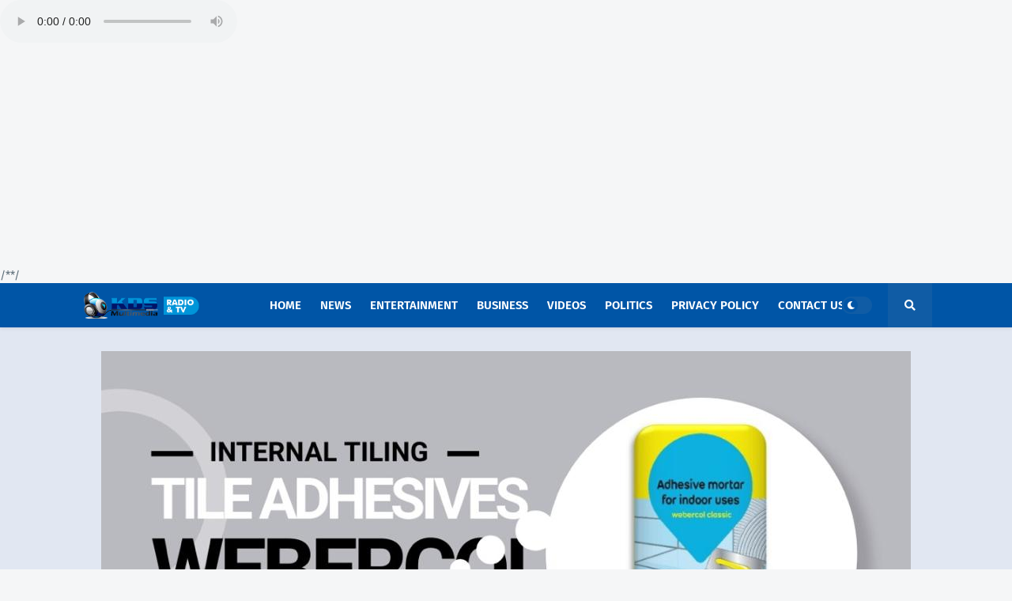

--- FILE ---
content_type: text/html; charset=UTF-8
request_url: https://www.kdsmultimedia.com/2018/10/the-day-i-solved-my-of-day-it-changed.html
body_size: 51669
content:
<!DOCTYPE html>
<html class='ltr' dir='ltr' xmlns='http://www.w3.org/1999/xhtml' xmlns:b='http://www.google.com/2005/gml/b' xmlns:data='http://www.google.com/2005/gml/data' xmlns:expr='http://www.google.com/2005/gml/expr'><script async='async' crossorigin='anonymous' src='https://pagead2.googlesyndication.com/pagead/js/adsbygoogle.js?client=ca-pub-8856041597463944'></script>
<audio autoplay='' class='i-amphtml-fill-content' controls='' controlslist='nodownload' src='http://stream.zeno.fm/q9h48v5ruy8uv'>
</audio>
<meta content='263137101009613' property='fb:pages'/>
<head>
<script type='text/javascript'>
    <script async='async' crossorigin='anonymous' src='https://pagead2.googlesyndication.com/pagead/js/adsbygoogle.js?client=ca-pub-8856041597463944'></script>
<!-- long -->
<ins class='adsbygoogle' data-ad-client='ca-pub-8856041597463944' data-ad-format='auto' data-ad-slot='3539477182' data-full-width-responsive='true' style='display:block'></ins>
<script>
     (adsbygoogle = window.adsbygoogle || []).push({});
</script>
/*<![CDATA[*/
document.onselectstart=function(){
if (event.srcElement.type != "text" && event.srcElement.type != "textarea" && event.srcElement.type != "password") {
return false;
}
else {
return true;
}
};
if (window.sidebar) {
document.onmousedown=function(e){
var obj=e.target;
if (obj.tagName.toUpperCase() == "INPUT" || obj.tagName.toUpperCase() == "TEXTAREA" || obj.tagName.toUpperCase() == "PASSWORD") {
return true;
}
else {
return false;
}
};
}
/*]]>*/
</script>
<title>The day I solved my &#39;Problem of the Day&#39;, it changed my life - Dr Elsie
Effah Kaufmann</title>
<!-- Meta Title -->
<meta content='The day I solved my &#39;Problem of the Day&#39;, it changed my life - Dr Elsie
Effah Kaufmann' property='og:title'/>
<meta content='The day I solved my &#39;Problem of the Day&#39;, it changed my life - Dr Elsie
Effah Kaufmann' property='og:image:alt'/>
<meta content='The day I solved my &#39;Problem of the Day&#39;, it changed my life - Dr Elsie
Effah Kaufmann' name='twitter:title'/>
<meta content='The day I solved my &#39;Problem of the Day&#39;, it changed my life - Dr Elsie
Effah Kaufmann' name='twitter:image:alt'/>
<meta content='kdsmultimedia.com' property='og:site_name'/>
<!-- Meta Image -->
<meta content='https://blogger.googleusercontent.com/img/b/R29vZ2xl/AVvXsEglXv8iCzIGQp9DJmPuEkciyUSBFJD5ubi6RJsA_ldyrj-Y1aNWs0GQFydbwa5Ser6P1Op0Ab5rsswDYgQna_voDxIBjEaOZB-VOl4sH8EHe7N11VLkfksNYEsJkKpQa1aQN2QZQminO_8/s640/8219406526949_4819205033541.jpg' property='og:image'/>
<meta content='https://blogger.googleusercontent.com/img/b/R29vZ2xl/AVvXsEglXv8iCzIGQp9DJmPuEkciyUSBFJD5ubi6RJsA_ldyrj-Y1aNWs0GQFydbwa5Ser6P1Op0Ab5rsswDYgQna_voDxIBjEaOZB-VOl4sH8EHe7N11VLkfksNYEsJkKpQa1aQN2QZQminO_8/s640/8219406526949_4819205033541.jpg' name='twitter:image'/>
<link href='https://blogger.googleusercontent.com/img/b/R29vZ2xl/AVvXsEglXv8iCzIGQp9DJmPuEkciyUSBFJD5ubi6RJsA_ldyrj-Y1aNWs0GQFydbwa5Ser6P1Op0Ab5rsswDYgQna_voDxIBjEaOZB-VOl4sH8EHe7N11VLkfksNYEsJkKpQa1aQN2QZQminO_8/w700/8219406526949_4819205033541.jpg' rel='image_src'/>
<!-- Meta Description -->
<meta content='' name='description'/>
<meta content='' property='og:description'/>
<meta content='' name='twitter:description'/>
<!-- Meta Keywords -->
<meta content='kdsmultimedia.com, The day I solved my &#39;Problem of the Day&#39;, it changed my life - Dr Elsie
Effah Kaufmann' name='keywords'/>
<meta content='kdsmultimedia.com' property='article:tag'/>
<!-- Meta Link -->
<link href='https://www.kdsmultimedia.com/2018/10/the-day-i-solved-my-of-day-it-changed.html' rel='canonical'/>
<link href='https://www.kdsmultimedia.com/2018/10/the-day-i-solved-my-of-day-it-changed.html' hreflang='x-default' rel='alternate'/>
<meta content='https://www.kdsmultimedia.com/2018/10/the-day-i-solved-my-of-day-it-changed.html' property='og:url'/>
<!-- Meta Owner -->
<meta content='kdsmultimedia.com' name='Author'/>
<link href='#' rel='me'/>
<link href='#' rel='author'/>
<link href='#' rel='publisher'/>
<meta content='100029195476219' property='fb:admins'/>
<meta content='100592688346187' property='fb:pages'/>
<meta content='#' property='article:author'/>
<meta content='#' property='article:publisher'/>
<meta content='https://twitter.com/kdsmultimediagh' name='twitter:site'/>
<meta content='https://twitter.com/kdsmultimediagh' name='twitter:creator'/>
<meta content='https://www.instagram.com/kdsmultimediagh/' name='instagram:site'/>
<meta content='https://www.instagram.com/kdsmultimediagh/' name='instagram:creator'/>
<!-- Meta Icon -->
<link href='https://www.kdsmultimedia.com//favicon.ico' rel='icon' type='image/x-icon'/>
<link href='https://blogger.googleusercontent.com/img/b/R29vZ2xl/AVvXsEhBIJwBQIGFYn7_-fIB6kNzIc_v123hq9Ppo875EidVeWBR6_GKD77kspvgW1s69AfJJLAjTfUYrP9VQ2qJt1viuoJtwdsmibr8X-DycEW4A-7VJy93ulsX7adcQ1sW50EWs__rM_HUDzdg/s320/KDS-Multimedia-FAV.png' rel='apple-touch-icon'/>
<link href='https://blogger.googleusercontent.com/img/b/R29vZ2xl/AVvXsEhBIJwBQIGFYn7_-fIB6kNzIc_v123hq9Ppo875EidVeWBR6_GKD77kspvgW1s69AfJJLAjTfUYrP9VQ2qJt1viuoJtwdsmibr8X-DycEW4A-7VJy93ulsX7adcQ1sW50EWs__rM_HUDzdg/s320/KDS-Multimedia-FAV.png' rel='apple-touch-icon' sizes='57x57'/>
<link href='https://blogger.googleusercontent.com/img/b/R29vZ2xl/AVvXsEhBIJwBQIGFYn7_-fIB6kNzIc_v123hq9Ppo875EidVeWBR6_GKD77kspvgW1s69AfJJLAjTfUYrP9VQ2qJt1viuoJtwdsmibr8X-DycEW4A-7VJy93ulsX7adcQ1sW50EWs__rM_HUDzdg/s320/KDS-Multimedia-FAV.png' rel='apple-touch-icon' sizes='72x72'/>
<link href='https://blogger.googleusercontent.com/img/b/R29vZ2xl/AVvXsEhBIJwBQIGFYn7_-fIB6kNzIc_v123hq9Ppo875EidVeWBR6_GKD77kspvgW1s69AfJJLAjTfUYrP9VQ2qJt1viuoJtwdsmibr8X-DycEW4A-7VJy93ulsX7adcQ1sW50EWs__rM_HUDzdg/s320/KDS-Multimedia-FAV.png' rel='apple-touch-icon' sizes='76x76'/>
<link href='https://blogger.googleusercontent.com/img/b/R29vZ2xl/AVvXsEhBIJwBQIGFYn7_-fIB6kNzIc_v123hq9Ppo875EidVeWBR6_GKD77kspvgW1s69AfJJLAjTfUYrP9VQ2qJt1viuoJtwdsmibr8X-DycEW4A-7VJy93ulsX7adcQ1sW50EWs__rM_HUDzdg/s320/KDS-Multimedia-FAV.png' rel='apple-touch-icon' sizes='114x114'/>
<link href='https://blogger.googleusercontent.com/img/b/R29vZ2xl/AVvXsEhBIJwBQIGFYn7_-fIB6kNzIc_v123hq9Ppo875EidVeWBR6_GKD77kspvgW1s69AfJJLAjTfUYrP9VQ2qJt1viuoJtwdsmibr8X-DycEW4A-7VJy93ulsX7adcQ1sW50EWs__rM_HUDzdg/s320/KDS-Multimedia-FAV.png' rel='apple-touch-icon' sizes='120x120'/>
<link href='https://blogger.googleusercontent.com/img/b/R29vZ2xl/AVvXsEhBIJwBQIGFYn7_-fIB6kNzIc_v123hq9Ppo875EidVeWBR6_GKD77kspvgW1s69AfJJLAjTfUYrP9VQ2qJt1viuoJtwdsmibr8X-DycEW4A-7VJy93ulsX7adcQ1sW50EWs__rM_HUDzdg/s320/KDS-Multimedia-FAV.png' rel='apple-touch-icon' sizes='144x144'/>
<link href='https://blogger.googleusercontent.com/img/b/R29vZ2xl/AVvXsEhBIJwBQIGFYn7_-fIB6kNzIc_v123hq9Ppo875EidVeWBR6_GKD77kspvgW1s69AfJJLAjTfUYrP9VQ2qJt1viuoJtwdsmibr8X-DycEW4A-7VJy93ulsX7adcQ1sW50EWs__rM_HUDzdg/s320/KDS-Multimedia-FAV.png' rel='apple-touch-icon' sizes='152x152'/>
<link href='https://blogger.googleusercontent.com/img/b/R29vZ2xl/AVvXsEhBIJwBQIGFYn7_-fIB6kNzIc_v123hq9Ppo875EidVeWBR6_GKD77kspvgW1s69AfJJLAjTfUYrP9VQ2qJt1viuoJtwdsmibr8X-DycEW4A-7VJy93ulsX7adcQ1sW50EWs__rM_HUDzdg/s320/KDS-Multimedia-FAV.pnghttps://blogger.googleusercontent.com/img/b/R29vZ2xl/AVvXsEhBIJwBQIGFYn7_-fIB6kNzIc_v123hq9Ppo875EidVeWBR6_GKD77kspvgW1s69AfJJLAjTfUYrP9VQ2qJt1viuoJtwdsmibr8X-DycEW4A-7VJy93ulsX7adcQ1sW50EWs__rM_HUDzdg/s320/KDS-Multimedia-FAV.png' rel='apple-touch-icon' sizes='180x180'/>
<!-- Meta Blogger Rss -->
<meta content='blogger' name='generator'/>
<link href='https://www.blogger.com/openid-server.g' rel='openid.server'/>
<link href='https://www.kdsmultimedia.com/2018/10/the-day-i-solved-my-of-day-it-changed.html' rel='openid.delegate'/>
<link href='https://www.kdsmultimedia.com/feeds/posts/default' rel='alternate' title='kdsmultimedia.com - Atom' type='application/atom+xml'/>
<link href='//www.blogger.com/feeds/2837075615713874319/posts/default' rel='alternate' title='kdsmultimedia.com - Atom' type='application/atom+xml'/>
<link href='https://www.kdsmultimedia.com/feeds/posts/default?alt=rss' rel='alternate' title='kdsmultimedia.com - RSS' type='application/rss+xml'/>
<!-- Meta Open Graph -->
<meta content='article' property='og:type'/>
<meta content='en_US' property='og:locale'/>
<meta content='summary_large_image' name='twitter:card'/>
<!-- Meta Robots Search -->
<meta content='width=device-width, initial-scale=1.0, user-scalable=1.0, minimum-scale=1.0, maximum-scale=5.0' name='viewport'/>
<meta content='text/html; charset=UTF-8' http-equiv='Content-Type'/>
<meta content='all-language' http-equiv='Content-Language'/>
<meta content='IE=Edge' http-equiv='X-UA-Compatible'/>
<meta content='Nigeria' name='geo.placename'/>
<meta content='NG' name='geo.country'/>
<meta content='NG' name='geo.region'/>
<meta content='EN' name='language'/>
<meta content='global' name='target'/>
<meta content='global' name='distribution'/>
<meta content='general' name='rating'/>
<meta content='1 days' name='revisit-after'/>
<meta content='true' name='MSSmartTagsPreventParsing'/>
<meta content='index, follow' name='googlebot'/>
<meta content='follow, all' name='Googlebot-Image'/>
<meta content='follow, all' name='msnbot'/>
<meta content='follow, all' name='Slurp'/>
<meta content='follow, all' name='ZyBorg'/>
<meta content='follow, all' name='Scooter'/>
<meta content='all' name='spiders'/>
<meta content='all' name='WEBCRAWLERS'/>
<meta content='aeiwi, alexa, alltheWeb, altavista, aol netfind, anzwers, canada, directhit, euroseek, excite, overture, go, google, hotbot. infomak, kanoodle, lycos, mastersite, national directory, northern light, searchit, simplesearch, Websmostlinked, webtop, what-u-seek, aol, yahoo, webcrawler, infoseek, excite, magellan, looksmart, bing, cnet, googlebot' name='search engines'/>
<!-- Owner Site Verification -->
<meta content='' name='google-site-verification'/>
<meta content='' name='msvalidate.01'/>
<meta content='' name='p:domain_verify'/>
<meta content='' name='majestic-site-verification'/>
<meta content='kdsmultimedia' name='copyright'/>
<meta content='width=device-width, initial-scale=1, minimum-scale=1, maximum-scale=1' name='viewport'/>
<title>The day I solved my &amp;#39;Problem of the Day&amp;#39;, it changed my life - Dr Elsie
Effah Kaufmann</title>
<link href='//fonts.gstatic.com' rel='dns-prefetch'/>
<link href='//1.bp.blogspot.com' rel='dns-prefetch'/>
<link href='//2.bp.blogspot.com' rel='dns-prefetch'/>
<link href='//3.bp.blogspot.com' rel='dns-prefetch'/>
<link href='//4.bp.blogspot.com' rel='dns-prefetch'/>
<link href='//www.blogger.com' rel='dns-prefetch'/>
<link href='//dnjs.cloudflare.com' rel='dns-prefetch'/>
<link href='//pagead2.googlesyndication.com' rel='dns-prefetch'/>
<link href='//www.googletagmanager.com' rel='dns-prefetch'/>
<link href='//www.google-analytics.com' rel='dns-prefetch'/>
<link href='//connect.facebook.net' rel='dns-prefetch'/>
<link href='//c.disquscdn.com' rel='dns-prefetch'/>
<link href='//disqus.com' rel='dns-prefetch'/>
<meta content='text/html; charset=UTF-8' http-equiv='Content-Type'/>
<meta content='blogger' name='generator'/>
<link href='https://www.kdsmultimedia.com/favicon.ico' rel='icon' type='image/x-icon'/>
<link href='https://www.kdsmultimedia.com/2018/10/the-day-i-solved-my-of-day-it-changed.html' rel='canonical'/>
<link rel="alternate" type="application/atom+xml" title="kdsmultimedia.com - Atom" href="https://www.kdsmultimedia.com/feeds/posts/default" />
<link rel="alternate" type="application/rss+xml" title="kdsmultimedia.com - RSS" href="https://www.kdsmultimedia.com/feeds/posts/default?alt=rss" />
<link rel="service.post" type="application/atom+xml" title="kdsmultimedia.com - Atom" href="https://www.blogger.com/feeds/2837075615713874319/posts/default" />

<link rel="alternate" type="application/atom+xml" title="kdsmultimedia.com - Atom" href="https://www.kdsmultimedia.com/feeds/7579645447461507793/comments/default" />
<meta content='Dr. Elsie Effah Kaufmann wore a make-up of books. Books had taken up any extra pound of lazy flesh that calories tend to create, leaving her...' name='description'/>
<link href='https://blogger.googleusercontent.com/img/b/R29vZ2xl/AVvXsEglXv8iCzIGQp9DJmPuEkciyUSBFJD5ubi6RJsA_ldyrj-Y1aNWs0GQFydbwa5Ser6P1Op0Ab5rsswDYgQna_voDxIBjEaOZB-VOl4sH8EHe7N11VLkfksNYEsJkKpQa1aQN2QZQminO_8/w1600/8219406526949_4819205033541.jpg' rel='image_src'/>
<!-- Metadata for Open Graph protocol. See http://ogp.me/. -->
<meta content='article' property='og:type'/>
<meta content='The day I solved my &amp;#39;Problem of the Day&amp;#39;, it changed my life - Dr Elsie
Effah Kaufmann' property='og:title'/>
<meta content='https://www.kdsmultimedia.com/2018/10/the-day-i-solved-my-of-day-it-changed.html' property='og:url'/>
<meta content='Dr. Elsie Effah Kaufmann wore a make-up of books. Books had taken up any extra pound of lazy flesh that calories tend to create, leaving her...' property='og:description'/>
<meta content='kdsmultimedia.com' property='og:site_name'/>
<meta content='https://blogger.googleusercontent.com/img/b/R29vZ2xl/AVvXsEglXv8iCzIGQp9DJmPuEkciyUSBFJD5ubi6RJsA_ldyrj-Y1aNWs0GQFydbwa5Ser6P1Op0Ab5rsswDYgQna_voDxIBjEaOZB-VOl4sH8EHe7N11VLkfksNYEsJkKpQa1aQN2QZQminO_8/w1600/8219406526949_4819205033541.jpg' property='og:image'/>
<meta content='https://blogger.googleusercontent.com/img/b/R29vZ2xl/AVvXsEglXv8iCzIGQp9DJmPuEkciyUSBFJD5ubi6RJsA_ldyrj-Y1aNWs0GQFydbwa5Ser6P1Op0Ab5rsswDYgQna_voDxIBjEaOZB-VOl4sH8EHe7N11VLkfksNYEsJkKpQa1aQN2QZQminO_8/w1600/8219406526949_4819205033541.jpg' name='twitter:image'/>
<meta content='summary_large_image' name='twitter:card'/>
<meta content='The day I solved my &amp;#39;Problem of the Day&amp;#39;, it changed my life - Dr Elsie
Effah Kaufmann' name='twitter:title'/>
<meta content='https://www.kdsmultimedia.com/2018/10/the-day-i-solved-my-of-day-it-changed.html' name='twitter:domain'/>
<meta content='Dr. Elsie Effah Kaufmann wore a make-up of books. Books had taken up any extra pound of lazy flesh that calories tend to create, leaving her...' name='twitter:description'/>
<!-- Font Awesome Free 5.11.2 -->
<link href='https://cdnjs.cloudflare.com/ajax/libs/font-awesome/5.11.2/css/all.min.css' rel='stylesheet'/>
<!-- Theme Style CSS -->
<style id='page-skin-1' type='text/css'><!--
/*
-----------------------------------------------
Ghananewshub Template
Name:        KDS MULTIMEDIA
Version:     2.0.0
Author:      kdsmultimedia
Author Url:  https://www.kdsmultimedia.com
-----------------------------------------------*/
/*-- Google Fonts --*/
@font-face{font-family:'Fira Sans';font-style:italic;font-weight:400;font-display:swap;src:local('Fira Sans Italic'),local(FiraSans-Italic),url(https://fonts.gstatic.com/s/firasans/v10/va9C4kDNxMZdWfMOD5VvkrjEYTLHdQ.woff2) format("woff2");unicode-range:U+0460-052F,U+1C80-1C88,U+20B4,U+2DE0-2DFF,U+A640-A69F,U+FE2E-FE2F}
@font-face{font-family:'Fira Sans';font-style:italic;font-weight:400;font-display:swap;src:local('Fira Sans Italic'),local(FiraSans-Italic),url(https://fonts.gstatic.com/s/firasans/v10/va9C4kDNxMZdWfMOD5VvkrjNYTLHdQ.woff2) format("woff2");unicode-range:U+0400-045F,U+0490-0491,U+04B0-04B1,U+2116}
@font-face{font-family:'Fira Sans';font-style:italic;font-weight:400;font-display:swap;src:local('Fira Sans Italic'),local(FiraSans-Italic),url(https://fonts.gstatic.com/s/firasans/v10/va9C4kDNxMZdWfMOD5VvkrjFYTLHdQ.woff2) format("woff2");unicode-range:U+1F00-1FFF}
@font-face{font-family:'Fira Sans';font-style:italic;font-weight:400;font-display:swap;src:local('Fira Sans Italic'),local(FiraSans-Italic),url(https://fonts.gstatic.com/s/firasans/v10/va9C4kDNxMZdWfMOD5VvkrjKYTLHdQ.woff2) format("woff2");unicode-range:U+0370-03FF}
@font-face{font-family:'Fira Sans';font-style:italic;font-weight:400;font-display:swap;src:local('Fira Sans Italic'),local(FiraSans-Italic),url(https://fonts.gstatic.com/s/firasans/v10/va9C4kDNxMZdWfMOD5VvkrjGYTLHdQ.woff2) format("woff2");unicode-range:U+0102-0103,U+0110-0111,U+0128-0129,U+0168-0169,U+01A0-01A1,U+01AF-01B0,U+1EA0-1EF9,U+20AB}
@font-face{font-family:'Fira Sans';font-style:italic;font-weight:400;font-display:swap;src:local('Fira Sans Italic'),local(FiraSans-Italic),url(https://fonts.gstatic.com/s/firasans/v10/va9C4kDNxMZdWfMOD5VvkrjHYTLHdQ.woff2) format("woff2");unicode-range:U+0100-024F,U+0259,U+1E00-1EFF,U+2020,U+20A0-20AB,U+20AD-20CF,U+2113,U+2C60-2C7F,U+A720-A7FF}
@font-face{font-family:'Fira Sans';font-style:italic;font-weight:400;font-display:swap;src:local('Fira Sans Italic'),local(FiraSans-Italic),url(https://fonts.gstatic.com/s/firasans/v10/va9C4kDNxMZdWfMOD5VvkrjJYTI.woff2) format("woff2");unicode-range:U+0000-00FF,U+0131,U+0152-0153,U+02BB-02BC,U+02C6,U+02DA,U+02DC,U+2000-206F,U+2074,U+20AC,U+2122,U+2191,U+2193,U+2212,U+2215,U+FEFF,U+FFFD}
@font-face{font-family:'Fira Sans';font-style:italic;font-weight:500;font-display:swap;src:local('Fira Sans Medium Italic'),local(FiraSans-MediumItalic),url(https://fonts.gstatic.com/s/firasans/v10/va9f4kDNxMZdWfMOD5VvkrA6Qif1VFn2lg.woff2) format("woff2");unicode-range:U+0460-052F,U+1C80-1C88,U+20B4,U+2DE0-2DFF,U+A640-A69F,U+FE2E-FE2F}
@font-face{font-family:'Fira Sans';font-style:italic;font-weight:500;font-display:swap;src:local('Fira Sans Medium Italic'),local(FiraSans-MediumItalic),url(https://fonts.gstatic.com/s/firasans/v10/va9f4kDNxMZdWfMOD5VvkrA6Qif8VFn2lg.woff2) format("woff2");unicode-range:U+0400-045F,U+0490-0491,U+04B0-04B1,U+2116}
@font-face{font-family:'Fira Sans';font-style:italic;font-weight:500;font-display:swap;src:local('Fira Sans Medium Italic'),local(FiraSans-MediumItalic),url(https://fonts.gstatic.com/s/firasans/v10/va9f4kDNxMZdWfMOD5VvkrA6Qif0VFn2lg.woff2) format("woff2");unicode-range:U+1F00-1FFF}
@font-face{font-family:'Fira Sans';font-style:italic;font-weight:500;font-display:swap;src:local('Fira Sans Medium Italic'),local(FiraSans-MediumItalic),url(https://fonts.gstatic.com/s/firasans/v10/va9f4kDNxMZdWfMOD5VvkrA6Qif7VFn2lg.woff2) format("woff2");unicode-range:U+0370-03FF}
@font-face{font-family:'Fira Sans';font-style:italic;font-weight:500;font-display:swap;src:local('Fira Sans Medium Italic'),local(FiraSans-MediumItalic),url(https://fonts.gstatic.com/s/firasans/v10/va9f4kDNxMZdWfMOD5VvkrA6Qif3VFn2lg.woff2) format("woff2");unicode-range:U+0102-0103,U+0110-0111,U+0128-0129,U+0168-0169,U+01A0-01A1,U+01AF-01B0,U+1EA0-1EF9,U+20AB}
@font-face{font-family:'Fira Sans';font-style:italic;font-weight:500;font-display:swap;src:local('Fira Sans Medium Italic'),local(FiraSans-MediumItalic),url(https://fonts.gstatic.com/s/firasans/v10/va9f4kDNxMZdWfMOD5VvkrA6Qif2VFn2lg.woff2) format("woff2");unicode-range:U+0100-024F,U+0259,U+1E00-1EFF,U+2020,U+20A0-20AB,U+20AD-20CF,U+2113,U+2C60-2C7F,U+A720-A7FF}
@font-face{font-family:'Fira Sans';font-style:italic;font-weight:500;font-display:swap;src:local('Fira Sans Medium Italic'),local(FiraSans-MediumItalic),url(https://fonts.gstatic.com/s/firasans/v10/va9f4kDNxMZdWfMOD5VvkrA6Qif4VFk.woff2) format("woff2");unicode-range:U+0000-00FF,U+0131,U+0152-0153,U+02BB-02BC,U+02C6,U+02DA,U+02DC,U+2000-206F,U+2074,U+20AC,U+2122,U+2191,U+2193,U+2212,U+2215,U+FEFF,U+FFFD}
@font-face{font-family:'Fira Sans';font-style:italic;font-weight:600;font-display:swap;src:local('Fira Sans SemiBold Italic'),local(FiraSans-SemiBoldItalic),url(https://fonts.gstatic.com/s/firasans/v10/va9f4kDNxMZdWfMOD5VvkrAWRSf1VFn2lg.woff2) format("woff2");unicode-range:U+0460-052F,U+1C80-1C88,U+20B4,U+2DE0-2DFF,U+A640-A69F,U+FE2E-FE2F}
@font-face{font-family:'Fira Sans';font-style:italic;font-weight:600;font-display:swap;src:local('Fira Sans SemiBold Italic'),local(FiraSans-SemiBoldItalic),url(https://fonts.gstatic.com/s/firasans/v10/va9f4kDNxMZdWfMOD5VvkrAWRSf8VFn2lg.woff2) format("woff2");unicode-range:U+0400-045F,U+0490-0491,U+04B0-04B1,U+2116}
@font-face{font-family:'Fira Sans';font-style:italic;font-weight:600;font-display:swap;src:local('Fira Sans SemiBold Italic'),local(FiraSans-SemiBoldItalic),url(https://fonts.gstatic.com/s/firasans/v10/va9f4kDNxMZdWfMOD5VvkrAWRSf0VFn2lg.woff2) format("woff2");unicode-range:U+1F00-1FFF}
@font-face{font-family:'Fira Sans';font-style:italic;font-weight:600;font-display:swap;src:local('Fira Sans SemiBold Italic'),local(FiraSans-SemiBoldItalic),url(https://fonts.gstatic.com/s/firasans/v10/va9f4kDNxMZdWfMOD5VvkrAWRSf7VFn2lg.woff2) format("woff2");unicode-range:U+0370-03FF}
@font-face{font-family:'Fira Sans';font-style:italic;font-weight:600;font-display:swap;src:local('Fira Sans SemiBold Italic'),local(FiraSans-SemiBoldItalic),url(https://fonts.gstatic.com/s/firasans/v10/va9f4kDNxMZdWfMOD5VvkrAWRSf3VFn2lg.woff2) format("woff2");unicode-range:U+0102-0103,U+0110-0111,U+0128-0129,U+0168-0169,U+01A0-01A1,U+01AF-01B0,U+1EA0-1EF9,U+20AB}
@font-face{font-family:'Fira Sans';font-style:italic;font-weight:600;font-display:swap;src:local('Fira Sans SemiBold Italic'),local(FiraSans-SemiBoldItalic),url(https://fonts.gstatic.com/s/firasans/v10/va9f4kDNxMZdWfMOD5VvkrAWRSf2VFn2lg.woff2) format("woff2");unicode-range:U+0100-024F,U+0259,U+1E00-1EFF,U+2020,U+20A0-20AB,U+20AD-20CF,U+2113,U+2C60-2C7F,U+A720-A7FF}
@font-face{font-family:'Fira Sans';font-style:italic;font-weight:600;font-display:swap;src:local('Fira Sans SemiBold Italic'),local(FiraSans-SemiBoldItalic),url(https://fonts.gstatic.com/s/firasans/v10/va9f4kDNxMZdWfMOD5VvkrAWRSf4VFk.woff2) format("woff2");unicode-range:U+0000-00FF,U+0131,U+0152-0153,U+02BB-02BC,U+02C6,U+02DA,U+02DC,U+2000-206F,U+2074,U+20AC,U+2122,U+2191,U+2193,U+2212,U+2215,U+FEFF,U+FFFD}
@font-face{font-family:'Fira Sans';font-style:italic;font-weight:700;font-display:swap;src:local('Fira Sans Bold Italic'),local(FiraSans-BoldItalic),url(https://fonts.gstatic.com/s/firasans/v10/va9f4kDNxMZdWfMOD5VvkrByRCf1VFn2lg.woff2) format("woff2");unicode-range:U+0460-052F,U+1C80-1C88,U+20B4,U+2DE0-2DFF,U+A640-A69F,U+FE2E-FE2F}
@font-face{font-family:'Fira Sans';font-style:italic;font-weight:700;font-display:swap;src:local('Fira Sans Bold Italic'),local(FiraSans-BoldItalic),url(https://fonts.gstatic.com/s/firasans/v10/va9f4kDNxMZdWfMOD5VvkrByRCf8VFn2lg.woff2) format("woff2");unicode-range:U+0400-045F,U+0490-0491,U+04B0-04B1,U+2116}
@font-face{font-family:'Fira Sans';font-style:italic;font-weight:700;font-display:swap;src:local('Fira Sans Bold Italic'),local(FiraSans-BoldItalic),url(https://fonts.gstatic.com/s/firasans/v10/va9f4kDNxMZdWfMOD5VvkrByRCf0VFn2lg.woff2) format("woff2");unicode-range:U+1F00-1FFF}
@font-face{font-family:'Fira Sans';font-style:italic;font-weight:700;font-display:swap;src:local('Fira Sans Bold Italic'),local(FiraSans-BoldItalic),url(https://fonts.gstatic.com/s/firasans/v10/va9f4kDNxMZdWfMOD5VvkrByRCf7VFn2lg.woff2) format("woff2");unicode-range:U+0370-03FF}
@font-face{font-family:'Fira Sans';font-style:italic;font-weight:700;font-display:swap;src:local('Fira Sans Bold Italic'),local(FiraSans-BoldItalic),url(https://fonts.gstatic.com/s/firasans/v10/va9f4kDNxMZdWfMOD5VvkrByRCf3VFn2lg.woff2) format("woff2");unicode-range:U+0102-0103,U+0110-0111,U+0128-0129,U+0168-0169,U+01A0-01A1,U+01AF-01B0,U+1EA0-1EF9,U+20AB}
@font-face{font-family:'Fira Sans';font-style:italic;font-weight:700;font-display:swap;src:local('Fira Sans Bold Italic'),local(FiraSans-BoldItalic),url(https://fonts.gstatic.com/s/firasans/v10/va9f4kDNxMZdWfMOD5VvkrByRCf2VFn2lg.woff2) format("woff2");unicode-range:U+0100-024F,U+0259,U+1E00-1EFF,U+2020,U+20A0-20AB,U+20AD-20CF,U+2113,U+2C60-2C7F,U+A720-A7FF}
@font-face{font-family:'Fira Sans';font-style:italic;font-weight:700;font-display:swap;src:local('Fira Sans Bold Italic'),local(FiraSans-BoldItalic),url(https://fonts.gstatic.com/s/firasans/v10/va9f4kDNxMZdWfMOD5VvkrByRCf4VFk.woff2) format("woff2");unicode-range:U+0000-00FF,U+0131,U+0152-0153,U+02BB-02BC,U+02C6,U+02DA,U+02DC,U+2000-206F,U+2074,U+20AC,U+2122,U+2191,U+2193,U+2212,U+2215,U+FEFF,U+FFFD}
@font-face{font-family:'Fira Sans';font-style:normal;font-weight:400;font-display:swap;src:local('Fira Sans Regular'),local(FiraSans-Regular),url(https://fonts.gstatic.com/s/firasans/v10/va9E4kDNxMZdWfMOD5VvmojLeTY.woff2) format("woff2");unicode-range:U+0460-052F,U+1C80-1C88,U+20B4,U+2DE0-2DFF,U+A640-A69F,U+FE2E-FE2F}
@font-face{font-family:'Fira Sans';font-style:normal;font-weight:400;font-display:swap;src:local('Fira Sans Regular'),local(FiraSans-Regular),url(https://fonts.gstatic.com/s/firasans/v10/va9E4kDNxMZdWfMOD5Vvk4jLeTY.woff2) format("woff2");unicode-range:U+0400-045F,U+0490-0491,U+04B0-04B1,U+2116}
@font-face{font-family:'Fira Sans';font-style:normal;font-weight:400;font-display:swap;src:local('Fira Sans Regular'),local(FiraSans-Regular),url(https://fonts.gstatic.com/s/firasans/v10/va9E4kDNxMZdWfMOD5Vvm4jLeTY.woff2) format("woff2");unicode-range:U+1F00-1FFF}
@font-face{font-family:'Fira Sans';font-style:normal;font-weight:400;font-display:swap;src:local('Fira Sans Regular'),local(FiraSans-Regular),url(https://fonts.gstatic.com/s/firasans/v10/va9E4kDNxMZdWfMOD5VvlIjLeTY.woff2) format("woff2");unicode-range:U+0370-03FF}
@font-face{font-family:'Fira Sans';font-style:normal;font-weight:400;font-display:swap;src:local('Fira Sans Regular'),local(FiraSans-Regular),url(https://fonts.gstatic.com/s/firasans/v10/va9E4kDNxMZdWfMOD5VvmIjLeTY.woff2) format("woff2");unicode-range:U+0102-0103,U+0110-0111,U+0128-0129,U+0168-0169,U+01A0-01A1,U+01AF-01B0,U+1EA0-1EF9,U+20AB}
@font-face{font-family:'Fira Sans';font-style:normal;font-weight:400;font-display:swap;src:local('Fira Sans Regular'),local(FiraSans-Regular),url(https://fonts.gstatic.com/s/firasans/v10/va9E4kDNxMZdWfMOD5VvmYjLeTY.woff2) format("woff2");unicode-range:U+0100-024F,U+0259,U+1E00-1EFF,U+2020,U+20A0-20AB,U+20AD-20CF,U+2113,U+2C60-2C7F,U+A720-A7FF}
@font-face{font-family:'Fira Sans';font-style:normal;font-weight:400;font-display:swap;src:local('Fira Sans Regular'),local(FiraSans-Regular),url(https://fonts.gstatic.com/s/firasans/v10/va9E4kDNxMZdWfMOD5Vvl4jL.woff2) format("woff2");unicode-range:U+0000-00FF,U+0131,U+0152-0153,U+02BB-02BC,U+02C6,U+02DA,U+02DC,U+2000-206F,U+2074,U+20AC,U+2122,U+2191,U+2193,U+2212,U+2215,U+FEFF,U+FFFD}
@font-face{font-family:'Fira Sans';font-style:normal;font-weight:500;font-display:swap;src:local('Fira Sans Medium'),local(FiraSans-Medium),url(https://fonts.gstatic.com/s/firasans/v10/va9B4kDNxMZdWfMOD5VnZKveSxf6TF0.woff2) format("woff2");unicode-range:U+0460-052F,U+1C80-1C88,U+20B4,U+2DE0-2DFF,U+A640-A69F,U+FE2E-FE2F}
@font-face{font-family:'Fira Sans';font-style:normal;font-weight:500;font-display:swap;src:local('Fira Sans Medium'),local(FiraSans-Medium),url(https://fonts.gstatic.com/s/firasans/v10/va9B4kDNxMZdWfMOD5VnZKveQhf6TF0.woff2) format("woff2");unicode-range:U+0400-045F,U+0490-0491,U+04B0-04B1,U+2116}
@font-face{font-family:'Fira Sans';font-style:normal;font-weight:500;font-display:swap;src:local('Fira Sans Medium'),local(FiraSans-Medium),url(https://fonts.gstatic.com/s/firasans/v10/va9B4kDNxMZdWfMOD5VnZKveShf6TF0.woff2) format("woff2");unicode-range:U+1F00-1FFF}
@font-face{font-family:'Fira Sans';font-style:normal;font-weight:500;font-display:swap;src:local('Fira Sans Medium'),local(FiraSans-Medium),url(https://fonts.gstatic.com/s/firasans/v10/va9B4kDNxMZdWfMOD5VnZKveRRf6TF0.woff2) format("woff2");unicode-range:U+0370-03FF}
@font-face{font-family:'Fira Sans';font-style:normal;font-weight:500;font-display:swap;src:local('Fira Sans Medium'),local(FiraSans-Medium),url(https://fonts.gstatic.com/s/firasans/v10/va9B4kDNxMZdWfMOD5VnZKveSRf6TF0.woff2) format("woff2");unicode-range:U+0102-0103,U+0110-0111,U+0128-0129,U+0168-0169,U+01A0-01A1,U+01AF-01B0,U+1EA0-1EF9,U+20AB}
@font-face{font-family:'Fira Sans';font-style:normal;font-weight:500;font-display:swap;src:local('Fira Sans Medium'),local(FiraSans-Medium),url(https://fonts.gstatic.com/s/firasans/v10/va9B4kDNxMZdWfMOD5VnZKveSBf6TF0.woff2) format("woff2");unicode-range:U+0100-024F,U+0259,U+1E00-1EFF,U+2020,U+20A0-20AB,U+20AD-20CF,U+2113,U+2C60-2C7F,U+A720-A7FF}
@font-face{font-family:'Fira Sans';font-style:normal;font-weight:500;font-display:swap;src:local('Fira Sans Medium'),local(FiraSans-Medium),url(https://fonts.gstatic.com/s/firasans/v10/va9B4kDNxMZdWfMOD5VnZKveRhf6.woff2) format("woff2");unicode-range:U+0000-00FF,U+0131,U+0152-0153,U+02BB-02BC,U+02C6,U+02DA,U+02DC,U+2000-206F,U+2074,U+20AC,U+2122,U+2191,U+2193,U+2212,U+2215,U+FEFF,U+FFFD}
@font-face{font-family:'Fira Sans';font-style:normal;font-weight:600;font-display:swap;src:local('Fira Sans SemiBold'),local(FiraSans-SemiBold),url(https://fonts.gstatic.com/s/firasans/v10/va9B4kDNxMZdWfMOD5VnSKzeSxf6TF0.woff2) format("woff2");unicode-range:U+0460-052F,U+1C80-1C88,U+20B4,U+2DE0-2DFF,U+A640-A69F,U+FE2E-FE2F}
@font-face{font-family:'Fira Sans';font-style:normal;font-weight:600;font-display:swap;src:local('Fira Sans SemiBold'),local(FiraSans-SemiBold),url(https://fonts.gstatic.com/s/firasans/v10/va9B4kDNxMZdWfMOD5VnSKzeQhf6TF0.woff2) format("woff2");unicode-range:U+0400-045F,U+0490-0491,U+04B0-04B1,U+2116}
@font-face{font-family:'Fira Sans';font-style:normal;font-weight:600;font-display:swap;src:local('Fira Sans SemiBold'),local(FiraSans-SemiBold),url(https://fonts.gstatic.com/s/firasans/v10/va9B4kDNxMZdWfMOD5VnSKzeShf6TF0.woff2) format("woff2");unicode-range:U+1F00-1FFF}
@font-face{font-family:'Fira Sans';font-style:normal;font-weight:600;font-display:swap;src:local('Fira Sans SemiBold'),local(FiraSans-SemiBold),url(https://fonts.gstatic.com/s/firasans/v10/va9B4kDNxMZdWfMOD5VnSKzeRRf6TF0.woff2) format("woff2");unicode-range:U+0370-03FF}
@font-face{font-family:'Fira Sans';font-style:normal;font-weight:600;font-display:swap;src:local('Fira Sans SemiBold'),local(FiraSans-SemiBold),url(https://fonts.gstatic.com/s/firasans/v10/va9B4kDNxMZdWfMOD5VnSKzeSRf6TF0.woff2) format("woff2");unicode-range:U+0102-0103,U+0110-0111,U+0128-0129,U+0168-0169,U+01A0-01A1,U+01AF-01B0,U+1EA0-1EF9,U+20AB}
@font-face{font-family:'Fira Sans';font-style:normal;font-weight:600;font-display:swap;src:local('Fira Sans SemiBold'),local(FiraSans-SemiBold),url(https://fonts.gstatic.com/s/firasans/v10/va9B4kDNxMZdWfMOD5VnSKzeSBf6TF0.woff2) format("woff2");unicode-range:U+0100-024F,U+0259,U+1E00-1EFF,U+2020,U+20A0-20AB,U+20AD-20CF,U+2113,U+2C60-2C7F,U+A720-A7FF}
@font-face{font-family:'Fira Sans';font-style:normal;font-weight:600;font-display:swap;src:local('Fira Sans SemiBold'),local(FiraSans-SemiBold),url(https://fonts.gstatic.com/s/firasans/v10/va9B4kDNxMZdWfMOD5VnSKzeRhf6.woff2) format("woff2");unicode-range:U+0000-00FF,U+0131,U+0152-0153,U+02BB-02BC,U+02C6,U+02DA,U+02DC,U+2000-206F,U+2074,U+20AC,U+2122,U+2191,U+2193,U+2212,U+2215,U+FEFF,U+FFFD}
@font-face{font-family:'Fira Sans';font-style:normal;font-weight:700;font-display:swap;src:local('Fira Sans Bold'),local(FiraSans-Bold),url(https://fonts.gstatic.com/s/firasans/v10/va9B4kDNxMZdWfMOD5VnLK3eSxf6TF0.woff2) format("woff2");unicode-range:U+0460-052F,U+1C80-1C88,U+20B4,U+2DE0-2DFF,U+A640-A69F,U+FE2E-FE2F}
@font-face{font-family:'Fira Sans';font-style:normal;font-weight:700;font-display:swap;src:local('Fira Sans Bold'),local(FiraSans-Bold),url(https://fonts.gstatic.com/s/firasans/v10/va9B4kDNxMZdWfMOD5VnLK3eQhf6TF0.woff2) format("woff2");unicode-range:U+0400-045F,U+0490-0491,U+04B0-04B1,U+2116}
@font-face{font-family:'Fira Sans';font-style:normal;font-weight:700;font-display:swap;src:local('Fira Sans Bold'),local(FiraSans-Bold),url(https://fonts.gstatic.com/s/firasans/v10/va9B4kDNxMZdWfMOD5VnLK3eShf6TF0.woff2) format("woff2");unicode-range:U+1F00-1FFF}
@font-face{font-family:'Fira Sans';font-style:normal;font-weight:700;font-display:swap;src:local('Fira Sans Bold'),local(FiraSans-Bold),url(https://fonts.gstatic.com/s/firasans/v10/va9B4kDNxMZdWfMOD5VnLK3eRRf6TF0.woff2) format("woff2");unicode-range:U+0370-03FF}
@font-face{font-family:'Fira Sans';font-style:normal;font-weight:700;font-display:swap;src:local('Fira Sans Bold'),local(FiraSans-Bold),url(https://fonts.gstatic.com/s/firasans/v10/va9B4kDNxMZdWfMOD5VnLK3eSRf6TF0.woff2) format("woff2");unicode-range:U+0102-0103,U+0110-0111,U+0128-0129,U+0168-0169,U+01A0-01A1,U+01AF-01B0,U+1EA0-1EF9,U+20AB}
@font-face{font-family:'Fira Sans';font-style:normal;font-weight:700;font-display:swap;src:local('Fira Sans Bold'),local(FiraSans-Bold),url(https://fonts.gstatic.com/s/firasans/v10/va9B4kDNxMZdWfMOD5VnLK3eSBf6TF0.woff2) format("woff2");unicode-range:U+0100-024F,U+0259,U+1E00-1EFF,U+2020,U+20A0-20AB,U+20AD-20CF,U+2113,U+2C60-2C7F,U+A720-A7FF}
@font-face{font-family:'Fira Sans';font-style:normal;font-weight:700;font-display:swap;src:local('Fira Sans Bold'),local(FiraSans-Bold),url(https://fonts.gstatic.com/s/firasans/v10/va9B4kDNxMZdWfMOD5VnLK3eRhf6.woff2) format("woff2");unicode-range:U+0000-00FF,U+0131,U+0152-0153,U+02BB-02BC,U+02C6,U+02DA,U+02DC,U+2000-206F,U+2074,U+20AC,U+2122,U+2191,U+2193,U+2212,U+2215,U+FEFF,U+FFFD}
/*-- CSS Variables --*/
html{
--body-font:'Fira Sans',Arial,sans-serif;
--menu-font:'Fira Sans',Arial,sans-serif;
--title-font:'Fira Sans',Arial,sans-serif;
--meta-font:'Fira Sans',Arial,sans-serif;
--text-font:'Fira Sans',Arial,sans-serif;
--body-bg-color:#f5f6f7;
--body-bg:#f5f6f7 none no-repeat scroll center center;
--outer-bg:#ffffff;
--main-color:#0055a6;
--title-color:#25262e;
--title-hover-color:#0055A6;
--meta-color:#a9b4ba;
--text-color:#5b6c77;
--tag-color:#15b842;
--header-bg:#0055a6;
--header-color:#ffffff;
--header-hover-color:#5eaffd;
--submenu-bg:#ffffff;
--submenu-color:#5b6c77;
--submenu-hover-color:#0055A6;
--megamenu-bg:#ffffff;
--megamenu-color:#10101a;
--megamenu-hover-color:#0055A6;
--mobilemenu-bg:#ffffff;
--mobilemenu-color:#25262e;
--mobilemenu-hover-color:#0055A6;
--header-ads-bg:#e1e7f2;
--info-title-bg:#0055a6;
--info-title-color:#ffffff;
--info-bg:#e1e7f2;
--info-color:#0055a6;
--info-text-color:#5b6c77;
--info-transparent-bg:#e1e7f200;
--featured-bg:#10101a;
--featured-color:#ffffff;
--featured-hover-color:#0055A6;
--widget-title-bg:#0055a6;
--widget-title-color:#ffffff;
--tabs-title-bg:#e1e7f2;
--tabs-title-color:#0055a6;
--videos-widget-bg:#10101a;
--video-title-color:#ffffff;
--video-title-hover-color:#0055A6;
--video-text-color:#b5b5ba;
--video-tag-color:#15B842;
--post-title-color:#25262e;
--post-title-hover-color:#0055A6;
--post-text-color:#5b6c77;
--ab-bg:#e1e7f2;
--ab-title-color:#0055a6;
--ab-text-color:#5b6c77;
--footer-bg:#10101a;
--footer-color:#ffffff;
--footer-text-color:#aaaaaa;
--footerbar-bg:#0d0d15;
--footerbar-color:#ffffff;
--footerbar-hover-color:#0055A6;
--button-bg:#0055A6;
--button-color:#ffffff;
--button-hover-bg:#004482;
--button-hover-color:#ffffff;
--border-color:rgba(155,155,155,0.2);
}
html[data-theme=dark]{
--body-bg-color:#10101a;
--body-bg:#f5f6f7 none no-repeat scroll center center;
--outer-bg:#10101a;
--main-color:#0055a6;
--title-color:#e8e8e9;
--title-hover-color:#0055a6;
--meta-color:#a9b4ba;
--text-color:#aaaaaa;
--tag-color:#15b842;
--header-bg:#1c1c26;
--header-color:#e8e8e9;
--header-hover-color:#0055a6;
--submenu-bg:#171721;
--submenu-color:#e8e8e9;
--submenu-hover-color:#0055a6;
--megamenu-bg:#171721;
--megamenu-color:#e8e8e9;
--megamenu-hover-color:#0055a6;
--mobilemenu-bg:#171721;
--mobilemenu-color:#e8e8e9;
--mobilemenu-hover-color:#0055a6;
--header-ads-bg:#171721;
--info-title-bg:#23232d;
--info-title-color:#e8e8e9;
--info-bg:#1c1c26;
--info-color:#e8e8e9;
--info-text-color:#aaaaaa;
--info-transparent-bg:#1c1c2600;
--featured-bg:#1c1c26;
--featured-color:#e8e8e9;
--featured-hover-color:#0055a6;
--widget-title-bg:#1c1c26;
--widget-title-color:#e8e8e9;
--tabs-title-bg:#171721;
--tabs-title-color:#e8e8e9;
--videos-widget-bg:#1c1c26;
--video-title-color:#e8e8e9;
--video-title-hover-color:#0055a6;
--video-text-color:#aaaaaa;
--video-tag-color:#15B842;
--post-title-color:#e8e8e9;
--post-title-hover-color:#0055a6;
--post-text-color:#aaaaaa;
--ab-bg:#1c1c26;
--ab-title-color:#e8e8e9;
--ab-text-color:#aaaaaa;
--footer-bg:#1c1c26;
--footer-color:#e8e8e9;
--footer-text-color:#aaaaaa;
--footerbar-bg:#1c1c26;
--footerbar-color:#e8e8e9;
--footerbar-hover-color:#0055a6;
--button-bg:#1c1c26;
--button-color:#e8e8e9;
--button-hover-bg:#004482;
--button-hover-color:#ffffff;
--border-color:rgba(155,155,155,0.1);
}
html.rtl{
--body-font:'Cairo',Arial,sans-serif;
--menu-font:'Cairo',Arial,sans-serif;
--title-font:'Cairo',Arial,sans-serif;
--meta-font:'Cairo',Arial,sans-serif;
--text-font:'Cairo',Arial,sans-serif;
}
/*-- Reset CSS --*/
a,abbr,acronym,address,applet,b,big,blockquote,body,caption,center,cite,code,dd,del,dfn,div,dl,dt,em,fieldset,font,form,h1,h2,h3,h4,h5,h6,html,i,iframe,img,ins,kbd,label,legend,li,object,p,pre,q,s,samp,small,span,strike,strong,sub,sup,table,tbody,td,tfoot,th,thead,tr,tt,u,ul,var{padding:0;margin:0;border:0;outline:0;vertical-align:baseline;background:0 0;text-decoration:none}dl,ul{list-style-position:inside;list-style:none}ul li{list-style:none}caption{text-align:center}img{border:none;position:relative}a,a:visited{text-decoration:none}.clearfix{clear:both}.section,.widget,.widget ul{margin:0;padding:0}a{color:var(--main-color)}a img{border:0}abbr{text-decoration:none}.CSS_LIGHTBOX{z-index:999999!important}.CSS_LIGHTBOX_ATTRIBUTION_INDEX_CONTAINER .CSS_HCONT_CHILDREN_HOLDER > .CSS_LAYOUT_COMPONENT.CSS_HCONT_CHILD:first-child > .CSS_LAYOUT_COMPONENT{opacity:0}.separator a{clear:none!important;float:none!important;margin-left:0!important;margin-right:0!important}#Navbar1,#navbar-iframe,.widget-item-control,a.quickedit,.home-link,.feed-links{display:none!important}.center{display:table;margin:0 auto;position:relative}.widget > h2,.widget > h3{display:none}.widget iframe,.widget img{max-width:100%}button,input,select,textarea{font-family:var(--body-font);-webkit-appearance:none;-moz-appearance:none;appearance:none;outline:none;box-sizing:border-box;border-radius:0}
/*-- Style CSS --*/
html{background-color:var(--body-bg-color);margin:0}
body{position:relative;background-color:var(--body-bg-color);background:var(--body-bg);font-family:var(--body-font);font-size:14px;color:var(--text-color);font-weight:400;font-style:normal;line-height:1.4em;word-wrap:break-word;margin:0;padding:0}
html[data-theme=dark] body{background-color:var(--body-bg-color)!important}
body.is-cover{background-attachment:fixed;background-size:cover;background-position:center center;background-repeat:no-repeat}
.rtl{direction:rtl}
.no-items.section{display:none}
h1,h2,h3,h4,h5,h6{font-family:var(--title-font);font-weight:600}
#outer-wrapper{position:relative;overflow:hidden;width:100%;max-width:100%;background-color:var(--outer-bg);margin:0 auto;padding:0}
.is-boxed #outer-wrapper{width:calc(1078px + 60px);max-width:100%;box-shadow:0 0 20px rgba(0,0,0,0.1)}
.row-x1{width:1078px}
#content-wrapper{position:relative;float:left;width:100%;overflow:hidden;padding:30px 0;margin:0;border-top:0}
#content-wrapper > .container{margin:0 auto}
#main-wrapper{position:relative;float:left;width:calc(100% - (320px + 30px));box-sizing:border-box;padding:0}
.is-left #main-wrapper,.rtl #main-wrapper{float:right}
#sidebar-wrapper{position:relative;float:right;width:320px;box-sizing:border-box;padding:0}
.is-left #sidebar-wrapper,.rtl #sidebar-wrapper{float:left}
.entry-image-wrap,.cmm-avatar,.comments .avatar-image-container{overflow:hidden;background-color:rgba(155,155,155,0.08);z-index:5;color:transparent!important}
.entry-thumb{display:block;position:relative;width:100%;height:100%;background-size:cover;background-position:center center;background-repeat:no-repeat;z-index:1;opacity:0;transition:opacity .35s ease,transform .35s ease}
.entry-thumb.lazy-ify{opacity:1}
.entry-image-wrap:hover .entry-thumb,.featured-item-inner:hover .entry-image-wrap .entry-thumb{transform:scale(1.05)}
.before-mask:before{content:'';position:absolute;left:0;right:0;bottom:0;height:70%;background-image:linear-gradient(to bottom,transparent,rgba(0,0,0,0.8));-webkit-backface-visibility:hidden;backface-visibility:hidden;z-index:2;opacity:1;margin:0;transition:opacity .25s ease}
.entry-image-wrap.is-video:after{position:absolute;content:'\f04b';top:50%;left:50%;background-color:rgba(0,0,0,0.5);width:44px;height:30px;font-family:'Font Awesome 5 Free';font-size:12px;color:#fff;font-weight:900;text-align:center;line-height:30px;z-index:5;transform:translate(-50%,-50%);box-sizing:border-box;margin:0;border-radius:6px;transition:background .17s ease}
.entry-image-wrap.is-video:hover:after,.featured-item-inner:hover .entry-image-wrap.is-video:after{background-color:var(--main-color)}
.entry-category{position:relative;display:inline-block;font-size:13px;color:var(--tag-color);font-weight:500;text-transform:uppercase;line-height:1;z-index:10;margin:0 0 5px}
.entry-title{color:var(--post-title-color);font-weight:600;line-height:1.3em}
.rtl .entry-title{font-weight:700}
.entry-title a{color:var(--post-title-color);display:block}
.entry-title a:hover{color:var(--post-title-hover-color)}
.excerpt{font-family:var(--text-font);line-height:1.5em}
.entry-info{position:absolute;left:0;bottom:0;width:100%;background:linear-gradient(to bottom,transparent,rgba(0,0,0,0.8));overflow:hidden;z-index:10;box-sizing:border-box;padding:15px}
.entry-info .entry-title{text-shadow:0 1px 2px rgba(0,0,0,0.5)}
.entry-info .entry-title a{color:#fff}
.error-msg{display:block;font-size:14px;color:var(--text-color);padding:30px 0;font-weight:400}
.error-msg b{font-weight:700}
.social a:before{display:inline-block;font-family:'Font Awesome 5 Brands';font-style:normal;font-weight:400}
.social .blogger a:before{content:'\f37d'}
.social .facebook a:before{content:'\f09a'}
.social .facebook-f a:before{content:'\f39e'}
.social .twitter a:before{content:'\f099'}
.social .rss a:before{content:'\f09e';font-family:'Font Awesome 5 Free';font-weight:900}
.social .youtube a:before{content:'\f167'}
.social .skype a:before{content:'\f17e'}
.social .stumbleupon a:before{content:'\f1a4'}
.social .tumblr a:before{content:'\f173'}
.social .vk a:before{content:'\f189'}
.social .stack-overflow a:before{content:'\f16c'}
.social .github a:before{content:'\f09b'}
.social .linkedin a:before{content:'\f0e1'}
.social .dribbble a:before{content:'\f17d'}
.social .soundcloud a:before{content:'\f1be'}
.social .behance a:before{content:'\f1b4'}
.social .digg a:before{content:'\f1a6'}
.social .instagram a:before{content:'\f16d'}
.social .pinterest a:before{content:'\f0d2'}
.social .pinterest-p a:before{content:'\f231'}
.social .twitch a:before{content:'\f1e8'}
.social .delicious a:before{content:'\f1a5'}
.social .codepen a:before{content:'\f1cb'}
.social .flipboard a:before{content:'\f44d'}
.social .reddit a:before{content:'\f281'}
.social .whatsapp a:before{content:'\f232'}
.social .messenger a:before{content:'\f39f'}
.social .snapchat a:before{content:'\f2ac'}
.social .telegram a:before{content:'\f3fe'}
.social .discord a:before{content:'\f392'}
.social .share a:before{content:'\f064';font-family:'Font Awesome 5 Free';font-weight:900}
.social .email a:before{content:'\f0e0';font-family:'Font Awesome 5 Free'}
.social .external-link a:before{content:'\f35d';font-family:'Font Awesome 5 Free';font-weight:900}
.social-bg .blogger a,.social-bg-hover .blogger a:hover{background-color:#f30}
.social-bg .facebook a,.social-bg .facebook-f a,.social-bg-hover .facebook a:hover,.social-bg-hover .facebook-f a:hover{background-color:#3b5999}
.social-bg .twitter a,.social-bg-hover .twitter a:hover{background-color:#00acee}
.social-bg .youtube a,.social-bg-hover .youtube a:hover{background-color:#f50000}
.social-bg .instagram a,.social-bg-hover .instagram a:hover{background:linear-gradient(15deg,#ffb13d,#dd277b,#4d5ed4)}
.social-bg .pinterest a,.social-bg .pinterest-p a,.social-bg-hover .pinterest a:hover,.social-bg-hover .pinterest-p a:hover{background-color:#ca2127}
.social-bg .dribbble a,.social-bg-hover .dribbble a:hover{background-color:#ea4c89}
.social-bg .linkedin a,.social-bg-hover .linkedin a:hover{background-color:#0077b5}
.social-bg .tumblr a,.social-bg-hover .tumblr a:hover{background-color:#365069}
.social-bg .twitch a,.social-bg-hover .twitch a:hover{background-color:#6441a5}
.social-bg .rss a,.social-bg-hover .rss a:hover{background-color:#ffc200}
.social-bg .skype a,.social-bg-hover .skype a:hover{background-color:#00aff0}
.social-bg .stumbleupon a,.social-bg-hover .stumbleupon a:hover{background-color:#eb4823}
.social-bg .vk a,.social-bg-hover .vk a:hover{background-color:#4a76a8}
.social-bg .stack-overflow a,.social-bg-hover .stack-overflow a:hover{background-color:#f48024}
.social-bg .github a,.social-bg-hover .github a:hover{background-color:#24292e}
.social-bg .soundcloud a,.social-bg-hover .soundcloud a:hover{background:linear-gradient(#ff7400,#ff3400)}
.social-bg .behance a,.social-bg-hover .behance a:hover{background-color:#191919}
.social-bg .digg a,.social-bg-hover .digg a:hover{background-color:#1b1a19}
.social-bg .delicious a,.social-bg-hover .delicious a:hover{background-color:#0076e8}
.social-bg .codepen a,.social-bg-hover .codepen a:hover{background-color:#000}
.social-bg .flipboard a,.social-bg-hover .flipboard a:hover{background-color:#f52828}
.social-bg .reddit a,.social-bg-hover .reddit a:hover{background-color:#ff4500}
.social-bg .whatsapp a,.social-bg-hover .whatsapp a:hover{background-color:#3fbb50}
.social-bg .messenger a,.social-bg-hover .messenger a:hover{background-color:#0084ff}
.social-bg .snapchat a,.social-bg-hover .snapchat a:hover{background-color:#ffe700}
.social-bg .telegram a,.social-bg-hover .telegram a:hover{background-color:#179cde}
.social-bg .discord a,.social-bg-hover .discord a:hover{background-color:#7289da}
.social-bg .share a,.social-bg-hover .share a:hover{background-color:var(--meta-color)}
.social-bg .email a,.social-bg-hover .email a:hover{background-color:#888}
.social-bg .external-link a,.social-bg-hover .external-link a:hover{background-color:var(--button-hover-bg)}
.social-color .blogger a,.social-color-hover .blogger a:hover{color:#f30}
.social-color .facebook a,.social-color .facebook-f a,.social-color-hover .facebook a:hover,.social-color-hover .facebook-f a:hover{color:#3b5999}
.social-color .twitter a,.social-color-hover .twitter a:hover{color:#00acee}
.social-color .youtube a,.social-color-hover .youtube a:hover{color:#f50000}
.social-color .instagram a,.social-color-hover .instagram a:hover{color:#dd277b}
.social-color .pinterest a,.social-color .pinterest-p a,.social-color-hover .pinterest a:hover,.social-color-hover .pinterest-p a:hover{color:#ca2127}
.social-color .dribbble a,.social-color-hover .dribbble a:hover{color:#ea4c89}
.social-color .linkedin a,.social-color-hover .linkedin a:hover{color:#0077b5}
.social-color .tumblr a,.social-color-hover .tumblr a:hover{color:#365069}
.social-color .twitch a,.social-color-hover .twitch a:hover{color:#6441a5}
.social-color .rss a,.social-color-hover .rss a:hover{color:#ffc200}
.social-color .skype a,.social-color-hover .skype a:hover{color:#00aff0}
.social-color .stumbleupon a,.social-color-hover .stumbleupon a:hover{color:#eb4823}
.social-color .vk a,.social-color-hover .vk a:hover{color:#4a76a8}
.social-color .stack-overflow a,.social-color-hover .stack-overflow a:hover{color:#f48024}
.social-color .github a,.social-color-hover .github a:hover{color:#24292e}
.social-color .soundcloud a,.social-color-hover .soundcloud a:hover{color:#ff7400}
.social-color .behance a,.social-color-hover .behance a:hover{color:#191919}
.social-color .digg a,.social-color-hover .digg a:hover{color:#1b1a19}
.social-color .delicious a,.social-color-hover .delicious a:hover{color:#0076e8}
.social-color .codepen a,.social-color-hover .codepen a:hover{color:#000}
.social-color .flipboard a,.social-color-hover .flipboard a:hover{color:#f52828}
.social-color .reddit a,.social-color-hover .reddit a:hover{color:#ff4500}
.social-color .whatsapp a,.social-color-hover .whatsapp a:hover{color:#3fbb50}
.social-color .messenger a,.social-color-hover .messenger a:hover{color:#0084ff}
.social-color .snapchat a,.social-color-hover .snapchat a:hover{color:#ffe700}
.social-color .telegram a,.social-color-hover .telegram a:hover{color:#179cde}
.social-color .discord a,.social-color-hover .discord a:hover{color:#7289da}
.social-color .share a,.social-color-hover .share a:hover{color:var(--meta-color)}
.social-color .email a,.social-color-hover .email a:hover{color:#888}
.social-color .external-link a,.social-color-hover .external-link a:hover{color:var(--button-hover-bg)}
#newspeed-preview-header-wrapper{position:relative;float:left;width:100%;margin:0}
#newspeed-preview-header-wrapper .container{position:relative;margin:0 auto}
.headerify-wrap,.headerify{position:relative;float:left;width:100%;height:56px;z-index:50;box-sizing:border-box;padding:0;margin:0}
.headerify-inner{position:relative;float:left;width:100%;height:56px;background-color:var(--header-bg);box-sizing:border-box;padding:0;margin:0;box-shadow:0 1px 5px 0 rgba(0,0,0,0.1)}
.is-boxed .headerify-inner{float:none;width:calc(1078px + 60px);max-width:100%;margin:0 auto;border:0}
.headerify-items{position:relative;float:left;width:100%;height:56px;box-sizing:border-box;margin:0}
.main-logo-wrap{position:relative;float:left;margin:0 20px 0 0}
.rtl .main-logo-wrap{float:right;margin:0 0 0 20px}
.main-logo{position:relative;float:left;width:100%;height:34px;overflow:hidden;padding:11px 0;margin:0}
.main-logo .widget,.logo-content{position:relative;float:left;width:100%;margin:0}
.main-logo .logo-img{display:flex;flex-wrap:wrap;align-items:center;height:34px;overflow:hidden}
.main-logo img{display:block;max-width:100%;max-height:34px;margin:0}
.main-logo h1.blog-title,.main-logo .blog-title{font-size:20px;color:var(--header-color);line-height:34px;font-weight:700;margin:0}
.main-logo .blog-title a{color:var(--header-color)}
.main-logo .blog-title a:hover{color:var(--header-hover-color)}
.main-logo #h1-tag{position:absolute;top:-9000px;left:-9000px;display:none;visibility:hidden}
.main-menu-wrap{position:static;float:left;height:56px;margin:0}
.rtl .main-menu-wrap{float:right}
#newspeed-preview-main-menu .widget,#newspeed-preview-main-menu .widget > .widget-title{display:none}
#newspeed-preview-main-menu .show-menu{display:block}
#newspeed-preview-main-menu{position:static;width:100%;height:56px;z-index:10}
#newspeed-preview-main-menu ul > li{position:relative;float:left;display:inline-block;padding:0;margin:0}
.rtl #newspeed-preview-main-menu ul > li{float:right}
#newspeed-preview-main-menu-nav > li > a{position:relative;display:block;height:56px;font-family:var(--menu-font);font-size:15px;color:var(--header-color);font-weight:600;text-transform:uppercase;line-height:56px;padding:0 12px;margin:0}
.rtl #newspeed-preview-main-menu-nav > li > a{font-weight:700}
#newspeed-preview-main-menu-nav > li:hover > a{color:var(--header-hover-color)}
#newspeed-preview-main-menu ul > li > ul{position:absolute;float:left;left:0;top:56px;width:180px;background-color:var(--submenu-bg);z-index:99999;padding:0;visibility:hidden;opacity:0;box-shadow:0 2px 5px 0 rgba(0,0,0,0.1),0 2px 10px 0 rgba(0,0,0,0.1)}
.rtl #newspeed-preview-main-menu ul > li > ul{left:auto;right:0}
#newspeed-preview-main-menu ul > li > ul > li > ul{position:absolute;top:0;left:100%;margin:0}
.rtl #newspeed-preview-main-menu ul > li > ul > li > ul{left:unset;right:100%}
#newspeed-preview-main-menu ul > li > ul > li{display:block;float:none;position:relative}
.rtl #newspeed-preview-main-menu ul > li > ul > li{float:none}
#newspeed-preview-main-menu ul > li > ul > li a{position:relative;display:block;font-size:14px;color:var(--submenu-color);font-weight:400;box-sizing:border-box;padding:8px 12px;margin:0;border-bottom:1px solid rgba(155,155,155,0.05)}
#newspeed-preview-main-menu ul > li > ul > li:last-child a{border:0}
#newspeed-preview-main-menu ul > li > ul > li:hover > a{color:var(--submenu-hover-color)}
#newspeed-preview-main-menu ul > li.has-sub > a:after{content:'\f078';float:right;font-family:'Font Awesome 5 Free';font-size:9px;font-weight:900;margin:-1px 0 0 5px}
.rtl #newspeed-preview-main-menu ul > li.has-sub > a:after{float:left;margin:-1px 5px 0 0}
#newspeed-preview-main-menu ul > li > ul > li.has-sub > a:after{content:'\f054';float:right;margin:0}
.rtl #newspeed-preview-main-menu ul > li > ul > li.has-sub > a:after{content:'\f053'}
#newspeed-preview-main-menu ul > li:hover > ul,#newspeed-preview-main-menu ul > li > ul > li:hover > ul{visibility:visible;opacity:1;margin:0}
#newspeed-preview-main-menu ul ul{transition:all .17s ease}
#newspeed-preview-main-menu .mega-menu{position:static!important}
#newspeed-preview-main-menu .mega-menu > ul{width:100%;overflow:hidden;background-color:var(--megamenu-bg);box-sizing:border-box;padding:20px 10px}
.tab-active{display:block}
.tab-animated,.post-animated{-webkit-animation-duration:.5s;animation-duration:.5s;-webkit-animation-fill-mode:both;animation-fill-mode:both}
@keyframes fadeIn {
from{opacity:0}
to{opacity:1}
}
.tab-fadeIn,.post-fadeIn{animation-name:fadeIn}
@keyframes fadeInUp {
from{opacity:0;transform:translate3d(0,5px,0)}
to{opacity:1;transform:translate3d(0,0,0)}
}
@keyframes slideToLeft {
from{opacity:0;transform:translate3d(30px,0,0)}
to{opacity:1;transform:translate3d(0,0,0)}
}
@keyframes slideToRight {
from{opacity:0;transform:translate3d(-30px,0,0)}
to{opacity:1;transform:translate3d(0,0,0)}
}
.tab-fadeInUp,.post-fadeInUp{animation-name:fadeInUp}
.mega-items .mega-item{float:left;width:20%;box-sizing:border-box;padding:0 10px}
.rtl .mega-items .mega-item{float:right}
.mega-items .mega-content{position:relative;width:100%;overflow:hidden;padding:0}
.mega-content .entry-image-wrap{width:100%;height:126px;z-index:1;display:block;position:relative;overflow:hidden;margin:0 0 10px}
.mega-content .entry-title{font-size:16px;margin:0}
.mega-content .entry-title a{color:var(--megamenu-color)}
.mega-content .entry-title a:hover{color:var(--megamenu-hover-color)}
.mega-menu .error-msg{text-align:center}
.main-toggle-wrap{position:absolute;top:0;right:0;height:56px;background-color:var(--header-bg);overflow:hidden;z-index:20;margin:0}
.rtl .main-toggle-wrap{left:0;right:unset}
.darkmode-toggle{position:relative;float:left;height:22px;background-color:rgba(155,155,155,0.1);font-size:10px;color:var(--header-color);text-align:center;cursor:pointer;box-sizing:border-box;padding:2px 18px 2px 2px;margin:17px 0 0;border-radius:22px;transition:padding .17s ease}
html[data-theme=dark] .darkmode-toggle{background-color:rgba(255,255,255,0.03);padding:2px 2px 2px 18px}
.rtl .darkmode-toggle{float:right;padding:2px 2px 2px 18px}
html.rtl[data-theme=dark] .darkmode-toggle{padding:2px 18px 2px 2px}
.darkmode-toggle:after{float:left;content:'\f186';width:18px;height:18px;background-color:var(--header-bg);font-family:'Font Awesome 5 Free';font-weight:900;line-height:18px;border-radius:50%}
.rtl .darkmode-toggle:after{float:right}
.darkmode-toggle:hover:after{background-color:var(--header-hover-color)}
.main-toggle-style{position:relative;float:left;width:56px;height:56px;background-color:rgba(155,155,155,0.1);color:var(--header-color);font-size:14px;text-align:center;line-height:56px;cursor:pointer;z-index:20;box-sizing:border-box;padding:0;margin:0 0 0 20px}
.rtl .main-toggle-style{float:right;margin:0 20px 0 0}
html[data-theme=dark] .main-toggle-style{background-color:rgba(255,255,255,0.03)}
.main-toggle-style:hover{color:var(--header-hover-color)}
.search-toggle.hide,.search-active .search-toggle.show{display:none}
.search-active .search-toggle.hide{display:block}
.search-toggle:after{font-family:'Font Awesome 5 Free';font-weight:900;margin:0}
.search-toggle.show:after{content:'\f002'}
.search-toggle.hide:after{content:'\f00d'}
.mobile-menu-toggle{display:none;font-size:18px;padding:0}
.mobile-menu-toggle:after{content:'\f0c9';font-family:'Font Awesome 5 Free';font-weight:900;margin:0}
#nav-search-wrap{display:none;position:absolute;top:0;left:0;width:calc(100% - 56px);height:56px;overflow:hidden;background-color:var(--header-bg);z-index:25;box-sizing:border-box;padding:10px 20px 10px 0}
.rtl #nav-search-wrap{left:unset;right:0;padding:10px 0 10px 20px}
#nav-search-wrap .search-form{position:relative;width:100%;height:34px;background-color:rgba(0,0,0,0);overflow:hidden;box-sizing:border-box;padding:0;border:0}
#nav-search-wrap .search-input{float:left;width:100%;height:34px;background-color:rgba(0,0,0,0);font-family:inherit;font-size:14px;color:var(--header-color);font-weight:400;line-height:34px;box-sizing:border-box;padding:0;border:0}
.rtl #nav-search-wrap .search-input{float:right;text-align:right}
#nav-search-wrap .search-input:focus,#nav-search-wrap .search-input::placeholder{color:var(--header-color);outline:none}
#nav-search-wrap .search-input::placeholder{opacity:.5}
#nav-search-wrap .search-action{position:absolute;top:0;right:0;width:34px;height:34px;background-color:rgba(0,0,0,0);font-family:inherit;font-size:20px;color:var(--header-color);font-weight:400;line-height:34px;text-align:right;cursor:pointer;box-sizing:border-box;padding:0;margin:0;border:0;opacity:.5}
.rtl #nav-search-wrap .search-action{left:0;right:unset;text-align:left}
#nav-search-wrap .search-action:before{display:block;content:'\f30b';font-family:'Font Awesome 5 Free';font-weight:900}
.rtl #nav-search-wrap .search-action:before{content:'\f30a'}
#nav-search-wrap .search-action:hover{color:var(--header-hover-color);opacity:1}
.overlay{visibility:hidden;opacity:0;position:fixed;top:0;left:0;right:0;bottom:0;background-color:rgba(23,28,36,0.6);z-index:1000;-webkit-backdrop-filter:saturate(100%) blur(3px);-ms-backdrop-filter:saturate(100%) blur(3px);-o-backdrop-filter:saturate(100%) blur(3px);backdrop-filter:saturate(100%) blur(3px);margin:0;transition:all .25s ease}
#slide-menu{display:none;position:fixed;width:300px;height:100%;top:0;left:0;bottom:0;background-color:var(--mobilemenu-bg);overflow:auto;z-index:1010;left:0;-webkit-transform:translateX(-100%);transform:translateX(-100%);visibility:hidden;box-shadow:3px 0 7px rgba(0,0,0,0.1);transition:all .25s ease}
.rtl #slide-menu{left:unset;right:0;-webkit-transform:translateX(100%);transform:translateX(100%)}
.nav-active #slide-menu,.rtl .nav-active #slide-menu{-webkit-transform:translateX(0);transform:translateX(0);visibility:visible}
.slide-menu-header{float:left;width:100%;height:56px;background-color:var(--header-bg);overflow:hidden;box-sizing:border-box;box-shadow:0 1px 5px 0 rgba(0,0,0,0.1)}
.mobile-search{position:relative;float:left;width:calc(100% - 56px);box-sizing:border-box;padding:0 0 0 15px;margin:12px 0 0}
.rtl .mobile-search{float:right;padding:0 20px 0 0}
.mobile-search .search-form{position:relative;width:100%;height:32px;background-color:rgba(0,0,0,0);overflow:hidden;box-sizing:border-box;border:0;border-radius:2px}
.mobile-search .search-input{float:left;width:100%;height:32px;background-color:rgba(155,155,155,0.1);font-family:inherit;font-size:13px;color:var(--menu-color);font-weight:400;line-height:32px;box-sizing:border-box;padding:0 10px;border:0}
html[data-theme=dark] .mobile-search .search-input{background-color:rgba(255,255,255,0.03)}
.rtl .mobile-search .search-input{float:right;text-align:right;padding:0 10px 0 0}
.mobile-search .search-input:focus,.mobile-search .search-input::placeholder{color:var(--header-color)}
.mobile-search .search-input::placeholder{opacity:.5}
.mobile-search .search-action{position:absolute;top:0;right:0;width:32px;height:32px;background-color:rgba(0,0,0,0);font-family:inherit;font-size:10px;color:var(--header-color);font-weight:400;line-height:32px;text-align:center;cursor:pointer;box-sizing:border-box;padding:0;border:0;opacity:.5}
.rtl .mobile-search .search-action{left:0;right:unset}
.mobile-search .search-action:before{display:block;content:'\f002';font-family:'Font Awesome 5 Free';font-weight:900}
.mobile-search .search-action:hover{background-color:rgba(155,155,155,0.05);color:var(--header-color);opacity:1}
.hide-newspeed-preview-mobile-menu{display:block;position:absolute;top:0;right:0;width:56px;height:56px;color:var(--header-color);font-size:16px;line-height:56px;text-align:center;cursor:pointer;z-index:20;margin:0}
.rtl .hide-newspeed-preview-mobile-menu{right:auto;left:0}
.hide-newspeed-preview-mobile-menu:before{content:'\f00d';font-family:'Font Awesome 5 Free';font-weight:900}
.hide-newspeed-preview-mobile-menu:hover{color:var(--header-hover-color)}
.slide-menu-flex{display:flex;flex-direction:column;justify-content:space-between;float:left;width:100%;height:calc(100% - 56px);margin:0}
.newspeed-preview-mobile-menu{position:relative;float:left;width:100%;box-sizing:border-box;padding:20px 15px}
.newspeed-preview-mobile-menu > ul{margin:0}
.newspeed-preview-mobile-menu .m-sub{display:none;padding:0}
.newspeed-preview-mobile-menu ul li{position:relative;display:block;overflow:hidden;float:left;width:100%;font-size:14px;font-weight:600;margin:0;padding:0}
.newspeed-preview-mobile-menu > ul li ul{overflow:hidden}
.newspeed-preview-mobile-menu ul li a{color:var(--mobilemenu-color);padding:10px 0;display:block}
.newspeed-preview-mobile-menu > ul > li > a{text-transform:uppercase}
.newspeed-preview-mobile-menu ul li.has-sub .submenu-toggle{position:absolute;top:0;right:0;width:30px;color:var(--mobilemenu-color);text-align:right;cursor:pointer;padding:10px 0}
.rtl .newspeed-preview-mobile-menu ul li.has-sub .submenu-toggle{text-align:left;right:auto;left:0}
.newspeed-preview-mobile-menu ul li.has-sub .submenu-toggle:after{content:'\f078';font-family:'Font Awesome 5 Free';font-weight:900;float:right;font-size:12px;text-align:right;transition:all .17s ease}
.rtl .newspeed-preview-mobile-menu ul li.has-sub .submenu-toggle:after{float:left}
.newspeed-preview-mobile-menu ul li.has-sub.show > .submenu-toggle:after{content:'\f077'}
.newspeed-preview-mobile-menu ul li a:hover,.newspeed-preview-mobile-menu ul li.has-sub.show > a,.newspeed-preview-mobile-menu ul li.has-sub.show > .submenu-toggle{color:var(--mobilemenu-hover-color)}
.newspeed-preview-mobile-menu > ul > li > ul > li a{font-size:13px;font-weight:400;opacity:.95;padding:10px 0 10px 10px}
.rtl .newspeed-preview-mobile-menu > ul > li > ul > li a{padding:10px 10px 10px 0}
.newspeed-preview-mobile-menu > ul > li > ul > li > ul > li > a{padding:10px 0 10px 20px}
.rtl .newspeed-preview-mobile-menu > ul > li > ul > li > ul > li > a{padding:10px 20px 10px 0}
.newspeed-preview-mobile-menu ul > li > .submenu-toggle:hover{color:var(--mobilemenu-hover-color)}
.mobile-menu-footer{position:relative;float:left;width:100%;box-sizing:border-box;padding:20px 15px;margin:0}
.mobile-navbar-social,.mobile-navbar-menu{position:relative;float:left;width:100%;margin:0 0 10px}
.mobile-navbar-menu{margin:0}
.mobile-navbar-social ul li{float:left;margin:0 18px 0 0}
.rtl .mobile-navbar-social ul li{float:right;margin:0 0 0 18px}
.mobile-navbar-social ul li:last-child{margin:0}
.mobile-navbar-social ul li a{display:block;font-size:14px;color:var(--mobilemenu-color);opacity:.85;padding:0}
.mobile-navbar-social ul li a:hover{color:var(--mobilemenu-hover-color)}
.mobile-navbar-menu ul li{float:left;margin:0 18px 0 0}
.rtl .mobile-navbar-menu ul li{float:right;margin:0 0 0 18px}
.mobile-navbar-menu ul li:last-child{margin:0}
.mobile-navbar-menu ul li a{display:block;font-size:14px;color:var(--mobilemenu-color);font-weight:400;padding:0}
.mobile-navbar-menu ul li a:hover{color:var(--mobilemenu-hover-color)}
.is-fixed{position:fixed;top:-56px;left:0;width:100%;z-index:990;opacity:0;transition:top .17s ease,opacity .17s ease}
.headerify.show,.nav-active .headerify.is-fixed{top:0;opacity:1}
#header-ads-wrap{display:none;position:relative;float:left;width:100%;z-index:10;margin:0}
#header-ads-wrap.has-widget{display:block}
.is-post #header-ads-wrap.has-widget{background-color:var(--header-ads-bg)}
.is-post #header-ads-wrap.is-compact{background-color:var(--outer-bg)}
#header-ads-wrap .container{margin:0 auto}
.header-ads .widget{position:relative;float:left;width:100%;text-align:center;line-height:0;margin:30px 0 0}
.is-post #header-ads-wrap .widget{margin:30px 0}
.is-post #header-ads-wrap.is-compact .widget{margin:30px 0 0}
.header-ads .widget-content{float:left;width:100%;margin:0}
.header-ads .widget > .widget-title{display:none}
#info-wrapper{position:relative;float:left;width:100%;margin:0}
#info-wrapper .container{margin:0 auto}
#infoify .widget{position:relative;float:left;width:100%;height:34px;overflow:hidden;background-color:var(--info-bg);margin:30px 0 0;border-radius:2px}
#infoify .widget-title{float:left;height:34px;overflow:hidden;background-color:var(--info-title-bg);padding:0 15px;border-radius:2px 0 0 2px}
.rtl #infoify .widget-title{float:right;border-radius:0 2px 2px 0}
#infoify .widget-title h3{display:block;font-family:var(--title-font);font-size:16px;color:var(--info-title-color);font-weight:600;line-height:34px;margin:0}
.rtl #infoify .widget-title h3{font-weight:700}
#infoify .widget-content{position:relative;display:block;height:34px;overflow:hidden;margin:0}
.info-items{position:relative;float:left;width:100%;display:flex;margin:0}
.info-items .info-item{display:flex;width:100%;font-size:16px;font-weight:500;line-height:34px;box-sizing:border-box;padding:0 15px;margin:0}
.info-item span{float:left}
.rtl .info-item span{float:right}
.info-item .info-title{color:var(--info-color);margin:0 5px 0 0}
.rtl .info-item .info-title{margin:0 0 0 5px}
.info-item .info-result{color:var(--info-text-color)}
.loader{position:relative;height:100%;overflow:hidden;display:block;margin:0}
.loader:after{content:'';position:absolute;top:50%;left:50%;width:28px;height:28px;margin:-16px 0 0 -16px;border:2px solid var(--main-color);border-right-color:var(--border-color);border-radius:100%;animation:spinner .65s infinite linear;transform-origin:center}
@-webkit-keyframes spinner {
0%{-webkit-transform:rotate(0deg);transform:rotate(0deg)}
to{-webkit-transform:rotate(1turn);transform:rotate(1turn)}
}
@keyframes spinner {
0%{-webkit-transform:rotate(0deg);transform:rotate(0deg)}
to{-webkit-transform:rotate(1turn);transform:rotate(1turn)}
}
#featured-wrapper{position:relative;float:left;width:100%;margin:0}
#featured-wrapper .container{margin:0 auto}
#featured .widget,#featured .widget.HTML .widget-content,#featured .widget > .widget-title{display:none}
#featured .widget.HTML{display:block}
#featured .widget.HTML.show-ify .widget-content{display:block}
#featured .widget{position:relative;overflow:hidden;height:420px;padding:0;margin:30px 0 0}
#featured .widget-content{position:relative;overflow:hidden;height:420px;margin:0}
#featured .widget-content .error-msg{text-align:center;line-height:420px;padding:0}
.featured-items{position:relative;float:left;width:100%;height:420px;overflow:hidden;margin:0}
.featured-left{position:relative;float:left;width:calc(100% - (320px + 30px));height:420px;background-color:var(--featured-bg);overflow:hidden;margin:0}
.rtl .featured-left{float:right}
.featured-big{position:relative;float:left;width:100%;height:100%;overflow:hidden;box-sizing:border-box;padding:0}
.featured-item-inner{position:relative;float:left;width:100%;height:100%;overflow:hidden;display:block;z-index:10}
.featured-big .entry-image-wrap{float:left;position:relative;width:100%;height:100%;overflow:hidden;display:block;z-index:5;margin:0}
.featured-big .entry-image-wrap.is-video:after{width:64px;height:42px;line-height:42px;font-size:16px;border-radius:8px}
.featured-big .entry-info{padding:20px}
.featured-big .entry-category{background-color:var(--tag-color);font-size:12px;color:#fff;font-weight:400;padding:6px 8px;margin:0 0 10px;border-radius:2px}
.featured-big .entry-title{font-size:29px;display:block;margin:0}
.featured-big .entry-excerpt{display:block;font-size:14px;color:#b5b5ba;margin:5px 0 0}
.featured-right{position:relative;float:left;width:calc(320px + 30px);height:420px;background-color:var(--featured-bg);overflow:hidden;overflow-y:auto;box-sizing:border-box;margin:0}
.rtl .featured-right{float:left}
.featured-right::-webkit-scrollbar{width:5px;background:rgba(155,155,155,0.1)}
.featured-right::-webkit-scrollbar-thumb{background:rgba(155,155,155,0.2);border-radius:5px}
.featured-small{position:relative;float:left;width:100%;box-sizing:border-box;padding:20px;margin:0}
.featured-small:hover{background:rgba(155,155,155,0.1)}
.featured-small .entry-category{font-size:13px;margin:0 0 8px}
.featured-small .entry-title{float:left;width:100%;font-size:16px;margin:0}
.featured-small .entry-title a{color:var(--featured-color)}
.title-wrap{position:relative;float:left;width:100%;height:34px;box-sizing:border-box;margin:0 0 25px;border-bottom:2px solid var(--widget-title-bg)}
.title-wrap > h3{position:relative;float:left;height:34px;background-color:var(--widget-title-bg);font-family:var(--title-font);font-size:16px;color:var(--widget-title-color);font-weight:600;line-height:34px;padding:0 15px;margin:0;border-radius:2px 2px 0 0}
.rtl .title-wrap > h3{float:right;font-weight:700}
.title-wrap > a.more{float:right;font-size:13px;color:var(--meta-color);line-height:32px;padding:0}
.rtl .title-wrap > a.more{float:left}
.title-wrap > a.more:hover{color:var(--main-color)}
.newspeed-preview-content-blocks{position:relative;float:left;width:100%;margin:0}
.newspeed-preview-content-blocks .widget{display:none;position:relative;float:left;width:100%;box-sizing:border-box;padding:0;margin:0 0 30px}
#newspeed-preview-content-blocks-2 .widget:last-child{margin-bottom:0}
.newspeed-preview-content-blocks .show-ify{display:block}
.newspeed-preview-content-blocks .widget-content{position:relative;float:left;width:100%;box-sizing:border-box;margin:0}
.newspeed-preview-content-blocks .loader{height:180px}
.block1-items .block-item{position:relative;float:left;width:44%;overflow:hidden;padding:0;margin:25px 0 0}
.rtl .block1-items .block-item{float:right}
.block1-items .block-big{width:calc(56% - 25px);margin:0 25px 0 0}
.rtl .block1-items .block-big{margin:0 0 0 25px}
.block1-items .block-big .entry-image-wrap{position:relative;float:left;width:100%;height:230px;display:block;overflow:hidden;margin:0 0 15px}
.block1-items .block-big .entry-image-wrap.is-video:after{width:54px;height:36px;line-height:36px;font-size:14px;border-radius:8px}
.block1-items .block-big .entry-category{font-size:14px;margin:0 0 6px}
.block1-items .block-big .entry-title{font-size:21px;margin:0}
.block1-items .entry-excerpt{display:block;font-size:14px;margin:6px 0 0}
.block1-items .block-small.item-1{margin:0}
.block1-items .block-small .entry-image-wrap{position:relative;width:104px;height:70px;float:left;display:block;overflow:hidden;margin:0 15px 0 0}
.block1-items .block-small .entry-image-wrap.is-video:after{width:32px;height:22px;line-height:22px;font-size:8px;border-radius:4px}
.rtl .block1-items .block-small .entry-image-wrap{float:right;margin:0 0 0 15px}
.block1-items .block-small .entry-header{overflow:hidden}
.block1-items .block-small .entry-title{font-size:16px;margin:0}
.block2-items{position:relative;float:left;width:100%;box-sizing:border-box;padding:0;margin:0}
.block2-items .block-item{position:relative;float:left;width:100%;box-sizing:border-box;padding:25px 0 0;margin:25px 0 0;border-top:1px solid var(--border-color)}
.block2-items .block-item.item-0{padding:0;margin:0;border:0}
.block2-items .entry-image-wrap{position:relative;float:left;width:250px;height:160px;overflow:hidden;margin:0 20px 0 0}
.rtl .block2-items .entry-image-wrap{float:right;margin:0 0 0 20px}
.block2-items .entry-header{overflow:hidden}
.block2-items .entry-category{font-size:14px;margin:0 0 10px}
.block2-items .entry-title{display:block;font-size:21px;margin:0}
.block2-items .entry-excerpt{display:block;font-size:14px;margin:10px 0 0}
.grid1-items{position:relative;overflow:hidden;display:flex;flex-wrap:wrap;padding:0;margin:0 -12.5px}
.grid1-items .grid-item{position:relative;float:left;width:calc(100% / 3);box-sizing:border-box;padding:0 12.5px;margin:25px 0 0}
.rtl .grid1-items .grid-item{float:right}
.grid1-items .grid-item.item-0,.grid1-items .grid-item.item-1,.grid1-items .grid-item.item-2{margin:0}
.grid1-items .entry-image-wrap{position:relative;width:100%;height:145px;display:block;overflow:hidden;margin:0 0 10px}
.grid1-items .entry-title{font-size:16px;margin:0}
body.has-vb-style .widget.type-videos{overflow:hidden;background-color:var(--videos-widget-bg);padding:20px;border-radius:2px}
body.has-vb-style .type-videos .title-wrap{height:18px;margin:0 0 15px;border:0}
body.has-vb-style .type-videos .title-wrap > h3{background-color:var(--videos-widget-bg);height:18px;color:var(--video-title-color);line-height:18px;padding:0}
body.has-vb-style .type-videos .title-wrap > a.more{color:var(--video-title-color);line-height:18px}
body.has-vb-style .type-videos .title-wrap > a.more:hover{color:var(--video-title-hover-color)}
.video-items .video-item{position:relative;float:left;width:32%;overflow:hidden;padding:0;margin:25px 0 0}
.rtl .video-items .video-item{float:right}
.video-items .video-big{width:calc(68% - 25px);margin:0 25px 0 0}
.rtl .video-items .video-big{margin:0 0 0 25px}
.video-items .video-big .entry-image-wrap{position:relative;float:left;width:100%;height:330px;display:block;overflow:hidden;margin:0 0 15px}
.video-items .video-big .entry-image-wrap.is-video:after{width:54px;height:36px;line-height:36px;font-size:14px;border-radius:8px}
body.has-vb-style .video-items .entry-category{color:var(--video-tag-color)}
.video-items .video-big .entry-category{font-size:14px;margin:0 0 6px}
body.has-vb-style .video-items .entry-title a{color:var(--video-title-color)}
body.has-vb-style .video-items .entry-title a:hover{color:var(--video-title-hover-color)}
.video-items .video-big .entry-title{font-size:21px;margin:0}
.video-items .entry-excerpt{display:block;font-size:14px;margin:6px 0 0}
body.has-vb-style .video-items .entry-excerpt{color:var(--video-text-color)}
.video-items .video-small.item-1{margin:0}
.video-items .video-small .entry-image-wrap{position:relative;float:left;width:100%;height:145px;display:block;overflow:hidden;margin:0 0 10px}
.video-items .video-small .entry-title{font-size:16px;margin:0}
.list1-items .list1-item{display:block;overflow:hidden;padding:0;margin:20px 0 0}
.list1-items .list1-item.item-0{margin:0}
.list1-items .entry-image-wrap{position:relative;float:left;width:104px;height:70px;overflow:hidden;margin:0 15px 0 0}
.list1-items .entry-image-wrap.is-video:after{width:32px;height:22px;line-height:22px;font-size:8px;border-radius:4px}
.rtl .list1-items .entry-image-wrap{float:right;margin:0 0 0 15px}
.list1-items .cmm-avatar{width:55px;height:55px}
.list1-items .cmm-snippet{display:block;font-size:12px;margin:4px 0 0}
.list1-items .entry-header{overflow:hidden}
.list1-items .entry-title{font-size:16px;margin:0}
.list2-items{position:relative;float:left;width:100%;margin:0}
.list2-items .list2-item{position:relative;float:left;width:100%;box-sizing:border-box;padding:0;margin:25px 0 0}
.list2-items .list2-item.item-0{margin:0}
.list2-items .entry-title{font-size:16px;margin:0}
.home-ad{position:relative;float:left;width:100%;margin:0}
.home-ad .widget{position:relative;float:left;width:100%;line-height:0;margin:0 0 30px}
.is-multiple #main-wrapper.no-ad-margin #home-ads-2 .widget{margin:0}
.home-ad .widget > .widget-title{display:block}
.home-ad .widget > .widget-title > h3.title{font-size:11px;color:var(--title-color);font-weight:400;line-height:1;margin:0 0 6px}
#custom-ads{float:left;width:100%;opacity:0;visibility:hidden;box-sizing:border-box;padding:0;margin:0;border:0}
#before-ad,#after-ad{float:left;width:100%;margin:0}
#before-ad .widget > .widget-title,#after-ad .widget > .widget-title{display:block}
#before-ad .widget > .widget-title > h3.title,#after-ad .widget > .widget-title > h3.title{font-size:11px;color:var(--title-color);font-weight:400;line-height:1;margin:0 0 6px}
#before-ad .widget,#after-ad .widget{width:100%;margin:25px 0 0}
#before-ad .widget-content,#after-ad .widget-content{position:relative;width:100%;line-height:1}
#newspeed-preview-new-before-ad #before-ad,#newspeed-preview-new-after-ad #after-ad{float:none;display:block;margin:0}
#newspeed-preview-new-before-ad #before-ad .widget,#newspeed-preview-new-after-ad #after-ad .widget{margin:0}
.item-post .FollowByEmail{box-sizing:border-box}
#main-wrapper #main{position:relative;float:left;width:100%;box-sizing:border-box;margin:0}
.is-home #main-wrapper.main-margin #main{margin-bottom:30px}
.queryMessage{overflow:hidden;color:var(--title-color);font-size:14px;font-weight:400;box-sizing:border-box;padding:0 0 10px;margin:0 0 25px;border-bottom:1px solid var(--border-color)}
.queryMessage .query-info,.Blog.no-posts .queryMessage{margin:0}
.queryMessage .query-info{font-size:18px;color:var(--title-color);font-weight:600}
.queryMessage .query-label:after{content:'\f078';display:inline-block;vertical-align:middle;font-family:'Font Awesome 5 Free';font-size:12px;font-weight:900;margin:0 0 0 3px}
.rtl .queryMessage .query-label:after{margin:0 3px 0 0}
.queryEmpty{font-size:13px;font-weight:400;padding:0;margin:40px 0;text-align:center}
.blog-post{display:block;word-wrap:break-word}
.is-single .blog-post{float:left;width:100%}
.index-post-wrap{position:relative;float:left;width:100%;box-sizing:border-box;padding:0;margin:0}
.Blog.no-posts .index-post-wrap{display:none}
.post-animated{-webkit-animation-duration:.5s;animation-duration:.5s;-webkit-animation-fill-mode:both;animation-fill-mode:both}
@keyframes fadeIn {
from{opacity:0}
to{opacity:1}
}
.post-fadeIn{animation-name:fadeIn}
@keyframes fadeInUp {
from{opacity:0;transform:translate3d(0,5px,0)}
to{opacity:1;transform:translate3d(0,0,0)}
}
.post-fadeInUp{animation-name:fadeInUp}
.index-post{position:relative;float:left;width:100%;box-sizing:border-box;padding:0 0 25px;margin:0 0 25px;border-bottom:1px solid var(--border-color)}
.index-post.post-ad-type{padding:0 0 25px!important;margin:0 0 25px!important;border-width:0!important;border-bottom-width:1px!important}
.blog-posts .index-post:last-child{padding:0;margin:0;border:0}
.blog-posts .index-post.post-ad-type:last-child{padding:0!important;margin:0!important;border-width:0!important}
.index-post .entry-image-wrap{position:relative;float:left;width:250px;height:160px;overflow:hidden;margin:0 20px 0 0}
.rtl .index-post .entry-image-wrap{float:right;margin:0 0 0 20px}
.index-post .entry-header{overflow:hidden}
.index-post .entry-title{display:block;font-size:21px;margin:0}
.index-post .entry-category{font-size:14px;margin:0 0 10px}
.index-post .entry-excerpt{display:block;font-size:14px;margin:10px 0 0}
.inline-ad-wrap{position:relative;float:left;width:100%;margin:0}
.inline-ad{position:relative;float:left;width:100%;text-align:center;line-height:1;margin:0}
.item-post-inner{position:relative;float:left;width:100%;margin:0}
.item-post .blog-entry-header{position:relative;float:left;width:100%;box-sizing:border-box;padding:0 0 20px;margin:0;border-bottom:1px solid var(--border-color)}
#breadcrumb{float:left;width:100%;font-family:var(--meta-font);font-size:14px;color:var(--meta-color);font-weight:400;line-height:1;margin:0 0 12px}
#breadcrumb a{color:var(--meta-color)}
#breadcrumb a.home,#breadcrumb a:hover{color:var(--main-color)}
#breadcrumb a,#breadcrumb em{display:inline-block}
#breadcrumb em:after{content:'\f054';font-family:'Font Awesome 5 Free';font-size:9px;font-weight:900;font-style:normal;margin:0 3px}
.rtl #breadcrumb em:after{content:'\f053'}
.item-post h1.entry-title{position:relative;float:left;width:100%;font-size:39px;font-weight:700;margin:0}
.item-post .has-meta h1.entry-title{margin-bottom:15px}
.entry-meta{float:left;width:100%;font-family:var(--meta-font);font-size:14px;color:var(--meta-color);font-weight:400;line-height:16px;margin:0}
.entry-meta.has-author{line-height:30px}
.entry-meta > span{float:left;margin:0}
.rtl .entry-meta > span{float:right;margin:0}
.entry-meta .entry-author span,.entry-meta .entry-time span,.entry-meta .entry-time time{float:left}
.rtl .entry-meta .entry-author span,.rtl .entry-meta .entry-time span,.rtl .entry-meta .entry-time time{float:right}
.entry-meta .author-avatar{position:relative;width:30px;height:30px;background-color:rgba(155,155,155,0.08);background-size:100%;margin:0 5px 0 0;border-radius:50%}
.rtl .entry-meta .author-avatar{margin:0 0 0 5px}
.entry-meta .a-label{margin:0 3px 0 0}
.rtl .entry-meta .a-label{margin:0 0 0 3px}
.entry-meta .author-name{color:var(--main-color);font-weight:500;margin:0}
.entry-meta .entry-time span{margin:0 3px}
.entry-meta .entry-comments-link{display:none;margin:0 0 0 12px}
.entry-meta .entry-comments-link:before{color:var(--main-color)}
.rtl .entry-meta .entry-comments-link{margin:0 12px 0 0}
.entry-meta .entry-comments-link:before{display:inline-block;vertical-align:middle;content:'\f086';font-family:'Font Awesome 5 Free';font-size:13px;font-weight:400;margin:0 3px 0 0}
.rtl .entry-meta .entry-comments-link:before{margin:0 0 0 3px}
.entry-meta .entry-comments-link.show{display:block}
.entry-meta span.entry-share,.rtl .only-share span.entry-share{float:right}
.rtl .entry-meta span.entry-share,.only-share span.entry-share{float:left}
.entry-share li{float:left}
.rtl .entry-share li{float:right}
.entry-share li span{display:block;font-size:10px;margin:0 10px 0 0}
.rtl .entry-share li span{margin:0 0 0 10px}
.entry-share li span:before{display:block;content:'\f064';font-family:'Font Awesome 5 Free';font-weight:900}
.rtl .entry-share li span:before{transform:rotate(180deg)}
.entry-share li a{display:block;font-size:16px;margin:0 0 0 12px}
.rtl .entry-share li a{margin:0 12px 0 0}
.entry-share li a.facebook,.rtl .entry-share li a.facebook{margin:0}
.entry-share li a.whatsapp:before{font-weight:900}
.entry-share li a:hover{opacity:.85}
.entry-content-wrap{position:relative;float:left;width:100%;box-sizing:border-box;margin:0}
#post-body{position:relative;float:left;width:100%;font-family:var(--text-font);font-size:15px;color:var(--post-text-color);line-height:1.6em;padding:0;margin:25px 0 0}
.post-body h1,.post-body h2,.post-body h3,.post-body h4,.post-body h5,.post-body h6{font-size:18px;color:var(--post-title-color);margin:0 0 20px}
.post-body h1,.post-body h2{font-size:27px}
.post-body h3{font-size:23px}
blockquote{position:relative;background-color:rgba(155,155,155,0.05);color:var(--post-title-color);font-style:normal;padding:15px 25px;margin:0;border-left:2px solid var(--main-color)}
.rtl blockquote{border-left:0;border-right:2px solid var(--main-color)}
blockquote:before{position:absolute;left:10px;top:10px;content:'\f10e';font-family:'Font Awesome 5 Free';font-size:33px;font-style:normal;font-weight:900;color:var(--meta-color);line-height:1;opacity:.2;margin:0}
.rtl blockquote:before{left:unset;right:10px}
.post-body ul,.widget .post-body ol{padding:0 0 0 15px;margin:10px 0}
.rtl .post-body ul,.rtl .widget .post-body ol{padding:0 15px 0 0}
.post-body .responsive-video-wrap{position:relative;width:100%;padding:0;padding-top:56%}
.post-body .responsive-video-wrap iframe{position:absolute;top:0;left:0;width:100%;height:100%}
.post-body img{height:auto!important}
.post-body li{margin:5px 0;padding:0;line-height:1.5em}
.post-body ul li{list-style:disc inside}
.post-body ol li{list-style:decimal inside}
.post-body u{text-decoration:underline}
.post-body strike{text-decoration:line-through}
.post-body a{color:var(--main-color)}
.post-body a:hover{text-decoration:underline}
.post-body a.button{display:inline-block;height:34px;background-color:var(--button-bg);font-family:var(--body-font);font-size:14px;color:var(--button-color);font-weight:400;line-height:34px;text-align:center;text-decoration:none;cursor:pointer;padding:0 15px;margin:0 5px 5px 0;border:0;border-radius:2px}
.rtl .post-body a.button{margin:0 0 5px 5px}
.post-body a.colored-button{color:#fff}
.post-body a.button:hover{background-color:var(--button-hover-bg);color:var(--button-hover-color)}
.post-body a.colored-button:hover{background-color:var(--button-hover-bg)!important;color:var(--button-hover-color)!important}
.button:before{float:left;font-family:'Font Awesome 5 Free';font-weight:900;display:inline-block;margin:0 8px 0 0}
.rtl .button:before{float:right;margin:0 0 0 8px}
.button.preview:before{content:'\f06e'}
.button.download:before{content:'\f019'}
.button.link:before{content:'\f0c1'}
.button.cart:before{content:'\f07a'}
.button.info:before{content:'\f06a'}
.button.share:before{content:'\f1e0'}
.button.contact:before{content:'\f0e0';font-weight:400}
.alert-message{position:relative;display:block;padding:15px;border:1px solid var(--border-color);border-radius:2px}
.alert-message.alert-success{background-color:rgba(34,245,121,0.03);border:1px solid rgba(34,245,121,0.5)}
.alert-message.alert-info{background-color:rgba(55,153,220,0.03);border:1px solid rgba(55,153,220,0.5)}
.alert-message.alert-warning{background-color:rgba(185,139,61,0.03);border:1px solid rgba(185,139,61,0.5)}
.alert-message.alert-error{background-color:rgba(231,76,60,0.03);border:1px solid rgba(231,76,60,0.5)}
.alert-message:before{font-family:'Font Awesome 5 Free';font-size:16px;font-weight:900;display:inline-block;margin:0 5px 0 0}
.rtl .alert-message:before{margin:0 0 0 5px}
.alert-message.alert-success:before{content:'\f058';color:rgba(34,245,121,1)}
.alert-message.alert-info:before{content:'\f05a';color:rgba(55,153,220,1)}
.alert-message.alert-warning:before{content:'\f06a';color:rgba(185,139,61,1)}
.alert-message.alert-error:before{content:'\f057';color:rgba(231,76,60,1)}
.post-body table{width:100%;overflow-x:auto;text-align:left;box-sizing:border-box;margin:0;border-collapse:collapse;border:1px solid var(--border-color)}
.rtl .post-body table{text-align:right}
.post-body table td,.post-body table th{box-sizing:border-box;padding:5px 15px;border:1px solid var(--border-color)}
.post-body table thead th{color:var(--post-title-color);font-weight:600;vertical-align:bottom}
.contact-form{overflow:hidden}
.contact-form .widget-title{display:none}
.contact-form .contact-form-name{width:calc(50% - 5px)}
.rtl .contact-form .contact-form-name{float:right}
.contact-form .contact-form-email{width:calc(50% - 5px);float:right}
.rtl .contact-form .contact-form-email{float:left}
.contact-form .contact-form-button-submit{font-family:var(--body-font)}
.post-body .contact-form-button-submit{height:34px;line-height:34px}
.post-body pre,pre.code-box{position:relative;display:block;background-color:var(--border-color);font-family:Monospace;font-size:13px;white-space:pre-wrap;line-height:1.4em;padding:10px;margin:0;border:1px solid rgba(155,155,155,0.3);border-radius:2px}
.post-body .google-auto-placed{margin:30px 0 0}
.post-footer{position:relative;float:left;width:100%;margin:0}
.entry-tags{position:relative;float:left;width:100%;overflow:hidden;box-sizing:border-box;margin:25px 0 0}
.entry-tags span,.entry-tags a{float:left;font-size:14px;font-weight:400;line-height:1;box-sizing:border-box;margin:5px 5px 0 0}
.rtl .entry-tags span,.rtl .entry-tags a{float:right;margin:5px 0 0 5px}
.entry-tags span{color:var(--title-color);font-weight:600}
.rtl .entry-tags span{font-weight:700}
.entry-tags a{color:var(--meta-color);border-bottom:1px solid var(--meta-color)}
.entry-tags a:hover{color:var(--main-color);border-color:var(--main-color)}
.entry-tags a:after{content:',';color:var(--meta-color)}
.entry-tags a:last-child:after{display:none}
.post-share{position:relative;float:left;width:100%;overflow:hidden;box-sizing:border-box;padding:25px 0 0;margin:0}
ul.newspeed-preview-share-links{position:relative}
.newspeed-preview-share-links li{float:left;overflow:hidden;margin:5px 5px 0 0}
.rtl .newspeed-preview-share-links li{float:right;margin:5px 0 0 5px}
.newspeed-preview-share-links li a,.newspeed-preview-share-links li.share-icon span{float:left;width:40px;height:34px;font-size:16px;color:#fff;line-height:34px;font-weight:400;cursor:pointer;text-align:center;box-sizing:border-box;border:0;border-radius:2px}
.newspeed-preview-share-links li.share-icon span{position:relative;font-size:14px;color:var(--title-color);cursor:auto;margin:0 5px 0 0;border:1px solid var(--border-color)}
.rtl .newspeed-preview-share-links li.share-icon span{margin:0 0 0 5px}
.newspeed-preview-share-links li.share-icon span:before{content:'\f1e0';font-family:'Font Awesome 5 Free';font-weight:900}
.newspeed-preview-share-links li.share-icon span:after{content:'';position:absolute;top:12px;right:-4px;width:6px;height:6px;background-color:var(--outer-bg);border:1px solid var(--border-color);border-left-color:rgba(0,0,0,0);border-bottom-color:rgba(0,0,0,0);transform:rotate(45deg)}
.rtl .newspeed-preview-share-links li.share-icon span:after{left:-4px;right:unset;border:1px solid var(--border-color);border-top-color:rgba(0,0,0,0);border-right-color:rgba(0,0,0,0)}
.newspeed-preview-share-links li a:before{float:left;width:100%;margin:0}
.rtl .newspeed-preview-share-links li a:before{float:right}
.newspeed-preview-share-links li a.facebook{width:auto}
.newspeed-preview-share-links li a.facebook:before{width:34px;background-color:rgba(255,255,255,0.1)}
.newspeed-preview-share-links li a span{float:right;font-size:14px;font-weight:400;padding:0 20px}
.rtl .newspeed-preview-share-links li a span{float:left}
.newspeed-preview-share-links li a:hover{opacity:.85}
.newspeed-preview-share-links .show-hid a{background-color:rgba(155,155,155,0.1);font-size:14px;color:rgba(155,155,155,0.8)}
html[data-theme=dark] .newspeed-preview-share-links .show-hid a{background-color:var(--button-bg);color:var(--button-color)}
.newspeed-preview-share-links .show-hid a:before{content:'\f067';font-family:'Font Awesome 5 Free';font-weight:900}
.show-hidden .show-hid a:before{content:'\f068'}
.newspeed-preview-share-links li.reddit,.newspeed-preview-share-links li.linkedin,.newspeed-preview-share-links li.vk,.newspeed-preview-share-links li.telegram{display:none}
.show-hidden li.reddit,.show-hidden li.linkedin,.show-hidden li.vk,.show-hidden li.telegram{display:inline-block}
.about-author{position:relative;float:left;width:100%;background-color:var(--ab-bg);box-sizing:border-box;padding:20px;margin:30px 0 0;border-radius:2px}
.about-author .avatar-container{position:relative;float:left;width:60px;height:60px;background-color:rgba(155,155,155,0.08);overflow:hidden;margin:0 15px 0 0}
.rtl .about-author .avatar-container{float:right;margin:0 0 0 15px}
.about-author .author-avatar{float:left;width:100%;height:100%;background-size:100% 100%;background-position:0 0;background-repeat:no-repeat;opacity:0;overflow:hidden;transition:opacity .35s ease}
.about-author .author-avatar.lazy-ify{opacity:1}
.about-author .author-name{display:block;font-size:18px;color:var(--ab-title-color);font-weight:600;margin:0 0 10px}
.about-author .author-name a{color:var(--ab-title-color)}
.about-author .author-name a:hover{opacity:.85}
.author-description{overflow:hidden}
.author-description span{display:block;overflow:hidden;font-size:14px;color:var(--ab-text-color);font-weight:400}
.author-description span br{display:none}
.author-description a{display:none;margin:0}
ul.description-links{display:none;padding:0 1px}
ul.description-links.show{display:block}
.description-links li{float:left;margin:12px 12px 0 0}
.rtl .description-links li{float:right;margin:12px 0 0 12px}
.description-links li a{display:block;font-size:14px;color:var(--ab-text-color);line-height:1;box-sizing:border-box;padding:0}
.description-links li a:hover{opacity:.85}
#related-wrap{overflow:hidden;float:left;width:100%;margin:30px 0 0}
#related-wrap .related-tag{display:none}
.newspeed-preview-related-content{float:left;width:100%;margin:0}
.newspeed-preview-related-content .loader{height:200px}
.related-posts{position:relative;overflow:hidden;display:flex;flex-wrap:wrap;padding:0;margin:0 -12.5px}
.related-posts .related-item{position:relative;float:left;width:calc(100% / 3);box-sizing:border-box;padding:0 12.5px;margin:25px 0 0}
.rtl .related-posts .related-item{float:right}
.related-posts .related-item.item-0,.related-posts .related-item.item-1,.related-posts .related-item.item-2{margin:0}
.related-posts .entry-image-wrap{position:relative;width:100%;height:145px;display:block;overflow:hidden;margin:0 0 10px}
.related-posts .entry-title{font-size:16px;margin:0}
.post-nav{float:left;width:100%;font-size:14px;font-weight:400;margin:30px 0 0}
.post-nav a{color:var(--meta-color)}
.post-nav a:hover{color:var(--main-color)}
.post-nav span{color:var(--meta-color);opacity:.5}
.post-nav-newer-link:before,.post-nav-older-link:after{margin-top:1px}
.post-nav-newer-link,.rtl .post-nav-older-link{float:left}
.post-nav-older-link,.rtl .post-nav-newer-link{float:right}
.post-nav-newer-link:before,.rtl .post-nav-older-link:after{content:'\f053';float:left;font-family:'Font Awesome 5 Free';font-size:9px;font-weight:900;margin:0 4px 0 0}
.post-nav-older-link:after,.rtl .post-nav-newer-link:before{content:'\f054';float:right;font-family:'Font Awesome 5 Free';font-size:9px;font-weight:900;margin:0 0 0 4px}
#blog-pager{float:left;width:100%;text-align:center;clear:both;padding:0;margin:30px 0 0}
.Blog.no-posts #blog-pager{display:none}
#blog-pager .load-more{display:inline-block;background-color:var(--button-bg);height:34px;font-size:14px;color:var(--button-color);font-weight:400;line-height:34px;padding:0 34px;border-radius:2px}
#blog-pager #newspeed-preview-load-more-link{cursor:pointer}
#blog-pager #newspeed-preview-load-more-link:after{content:'\f078';display:inline-block;font-family:'Font Awesome 5 Free';font-size:11px;font-weight:900}
#blog-pager #newspeed-preview-load-more-link:hover{background-color:var(--button-hover-bg);color:var(--button-hover-color)}
#blog-pager .loading,#blog-pager .no-more{display:none}
#blog-pager .loading .loader{height:34px}
#blog-pager .no-more.show{display:inline-block;background-color:rgba(155,155,155,0.05);color:var(--meta-color)}
#blog-pager .loading .loader:after{width:28px;height:28px;margin:-16px 0 0 -16px}
.newspeed-preview-blog-post-comments{display:none;float:left;width:100%;box-sizing:border-box;padding:0;margin:30px 0 0}
.comments-system-disqus .comments-title,.comments-system-facebook .comments-title{margin:0 0 15px}
#comments,#disqus_thread{float:left;width:100%}
.newspeed-preview-blog-post-comments .fb_iframe_widget_fluid_desktop,.newspeed-preview-blog-post-comments .fb_iframe_widget_fluid_desktop span,.newspeed-preview-blog-post-comments .fb_iframe_widget_fluid_desktop iframe{float:left;display:block!important;width:100%!important}
.fb-comments{padding:0;margin:0}
#comments{float:left;width:100%;display:block;clear:both;box-sizing:border-box;padding:0;margin:0}
.comments-system-facebook #comments{width:calc(100% + 16px);margin:0 0 0 -8px}
#comments h4#comment-post-message{display:none}
.comments .comments-content{float:left;width:100%;margin:0}
.comments .comment-block{padding:25px 0 0 50px;border-top:1px solid var(--border-color)}
.rtl .comments .comment-block{padding:25px 50px 0 0}
.comments .comment-content{font-family:var(--text-font);font-size:14px;color:var(--text-color);line-height:1.5em;margin:12px 0}
.comments .comment-content > a:hover{text-decoration:underline}
.comment-thread .comment{position:relative;padding:0;margin:25px 0 0;list-style:none;border-radius:0}
.comment-thread ol{padding:0;margin:0}
.toplevel-thread ol > li:first-child{margin:0}
.toplevel-thread ol > li:first-child > .comment-block{padding-top:0;margin:0;border:0}
.comment-thread.toplevel-thread > ol > .comment > .comment-replybox-single iframe{box-sizing:border-box;padding:0 0 0 50px;margin:25px 0 0}
.rtl .comment-thread.toplevel-thread > ol > .comment > .comment-replybox-single iframe{padding:0 50px 0 0}
.comment-thread ol ol .comment:before{content:'\f3bf';position:absolute;left:-25px;top:-10px;font-family:'Font Awesome 5 Free';font-size:16px;color:var(--border-color);font-weight:700;transform:rotate(90deg);margin:0}
.comment-thread .avatar-image-container{position:absolute;top:25px;left:0;width:35px;height:35px;overflow:hidden}
.toplevel-thread ol > li:first-child > .avatar-image-container{top:0}
.rtl .comment-thread .avatar-image-container{left:auto;right:0}
.avatar-image-container img{width:100%;height:100%}
.comments .comment-header .user{font-family:var(--title-font);font-size:18px;color:var(--title-color);display:inline-block;font-style:normal;font-weight:600;margin:0}
.comments .comment-header .user a{color:var(--title-color)}
.comments .comment-header .user a:hover{color:var(--title-hover-color)}
.comments .comment-header .icon.user{display:none}
.comments .comment-header .icon.blog-author{display:inline-block;font-size:12px;color:var(--main-color);font-weight:400;vertical-align:top;margin:-3px 0 0 5px}
.rtl .comments .comment-header .icon.blog-author{margin:-3px 5px 0 0}
.comments .comment-header .icon.blog-author:before{content:'\f058';font-family:'Font Awesome 5 Free';font-weight:400}
.comments .comment-header .datetime{float:right;margin:0}
.rtl .comments .comment-header .datetime{float:left}
.comment-header .datetime a{font-family:var(--meta-font);font-size:12px;color:var(--meta-color);padding:0}
.comments .comment-actions{display:block;margin:0}
.comments .comment-actions a{display:inline-block;font-size:14px;color:var(--main-color);font-weight:400;font-style:normal;padding:0;margin:0 15px 0 0}
.rtl .comments .comment-actions a{margin:0 0 0 15px}
.comments .comment-actions a:hover{color:var(--title-color)}
.item-control{display:none}
.loadmore.loaded a{display:inline-block;border-bottom:1px solid rgba(155,155,155,.51);text-decoration:none;margin-top:15px}
.comments .continue{display:none}
.comments .toplevel-thread > #top-continue a{display:block;color:var(--main-color);padding:0 0 0 50px;margin:30px 0 0}
.rtl .comments .toplevel-thread > #top-continue a{padding:0 50px 0 0}
.comments .toplevel-thread > #top-continue a:hover{color:var(--title-color)}
.comments .comment-replies{padding:0 0 0 50px}
.thread-expanded .thread-count a,.loadmore{display:none}
.comments .footer,.comments .comment-footer{float:left;width:100%;font-size:13px;margin:0}
.comments .comment-thread > .comment-replybox-thread{margin:30px 0 0}
.comment-form{float:left;width:100%;margin:0}
html[data-theme=dark] .comment-thread iframe{opacity:.98}
p.comments-message{display:none;float:left;width:100%;font-size:12px;color:var(--meta-color);font-style:italic;box-sizing:border-box;padding:0 0 10px;margin:0 0 25px;border-bottom:1px solid var(--border-color)}
.no-comments p.comments-message{padding:0;margin:0 0 20px;border:0}
.comments-system-blogger p.comments-message{display:block}
p.comments-message > a{color:var(--main-color)}
p.comments-message > a:hover{color:var(--title-color)}
p.comments-message > em{color:#ff3f34;font-style:normal}
.comment-form > p{display:none}
p.comment-footer span{color:var(--meta-color)}
p.comment-footer span:after{content:'\002A';color:#d63031}
.comment-content .responsive-video-wrap{position:relative;width:100%;padding:0;padding-top:56%}
.comment-content .responsive-video-wrap iframe{position:absolute;top:0;left:0;width:100%;height:100%}
#sidebar-wrapper .sidebar{float:left;width:100%}
#sidebar-wrapper .sidebar > .widget{position:relative;float:left;width:100%;box-sizing:border-box;padding:0;margin:0 0 30px}
#sidebar-wrapper .sidebar > .widget:last-child{margin:0}
.has-tabs #sidebar,.has-b #sidebar{margin:0 0 30px}
.sidebar .widget-content{float:left;width:100%;box-sizing:border-box;padding:0;margin:0}
.sidebar > .widget.no-style > .widget-title{display:none}
#sidebar-tabs{display:none;position:relative;overflow:hidden;padding:0;margin:0}
.has-tabs #sidebar-tabs{display:block}
.has-b #sidebar-tabs{margin:0 0 30px}
.sidebar-tabs .select-tab{position:relative;display:flex;flex-wrap:wrap;width:100%;height:34px;line-height:34px;overflow:hidden;box-sizing:border-box;padding:0;margin:0 0 25px;border-bottom:2px solid var(--widget-title-bg);border-radius:2px 2px 0 0}
.sidebar-tabs .select-tab li{position:relative;float:left;list-style:none;margin:0}
.rtl .sidebar-tabs .select-tab li{float:right}
.sidebar-tabs.style-2 .select-tab li{width:calc(100% / 2)}
.sidebar-tabs .select-tab li > a{display:block;background-color:var(--tabs-title-bg);font-family:var(--title-font);font-size:16px;color:var(--tabs-title-color);text-align:center;font-weight:600;cursor:pointer;padding:0 15px;margin:0;border-radius:2px 2px 0 0}
.rtl .sidebar-tabs .select-tab li > a{font-weight:700}
.sidebar-tabs.style-1 .select-tab li a{cursor:auto}
.sidebar-tabs .select-tab li.active a{background-color:var(--widget-title-bg);color:var(--widget-title-color)}
.sidebar-tabs .select-tab li:not(.active):hover a{opacity:.85}
#sidebar-wrapper .sidebar-tabs > .widget{position:absolute;visibility:hidden;margin:0}
#sidebar-wrapper .sidebar-tabs > .widget.tab-active{display:block;position:relative;visibility:visible;margin:0}
.sidebar ul.social-icons{display:flex;flex-wrap:wrap;margin:0 -2.5px}
.sidebar .social-icons li{float:left;width:calc(100% / 2);box-sizing:border-box;padding:0 2.5px;margin:5px 0 0}
.rtl .sidebar .social-icons li{float:right}
.sidebar .social-icons li.link-0,.sidebar .social-icons li.link-1{margin:0}
.sidebar .social-icons li a{float:left;width:100%;height:34px;overflow:hidden;font-size:16px;color:#fff;text-align:center;line-height:34px;box-sizing:border-box;padding:0;border:0;border-radius:2px}
.sidebar .social-icons li a.instagram{border:0}
.sidebar .social-icons li a:before{float:left;width:34px;background-color:rgba(255,255,255,0.1);height:34px;margin:0}
.sidebar .social-icons li a span{float:right;width:calc(100% - 34px);font-size:14px;font-weight:400}
.rtl .sidebar .social-icons li a:before,.rtl .sidebar .social-icons li a span{float:right}
.sidebar .social-icons li a:hover{opacity:.85}
.sidebar .loader{height:180px}
.PopularPosts .popular-post{display:block;overflow:hidden;padding:0;margin:25px 0 0}
.PopularPosts .popular-post.item-0{margin:0}
.PopularPosts .entry-image-wrap{position:relative;float:left;width:104px;height:70px;overflow:hidden;z-index:1;margin:0 15px 0 0}
.PopularPosts .entry-image-wrap.is-video:after{width:32px;height:22px;line-height:22px;font-size:8px;border-radius:4px}
.rtl .PopularPosts .entry-image-wrap{float:right;margin:0 0 0 15px}
.PopularPosts .entry-header{overflow:hidden}
.PopularPosts .entry-title{font-size:16px;margin:0}
.FeaturedPost .entry-image-wrap{position:relative;float:left;width:100%;height:190px;z-index:1;overflow:hidden;margin:0 0 12px}
.FeaturedPost .entry-image-wrap.is-video:after{width:54px;height:36px;line-height:36px;font-size:14px;border-radius:8px}
.FeaturedPost .entry-category{font-size:14px;margin:0 0 6px}
.FeaturedPost .entry-title{font-size:19px;margin:0}
.FeaturedPost .entry-excerpt{display:block;font-size:14px;margin:4px 0 0}
.follow-by-email-content{position:relative;float:left;width:100%;box-sizing:border-box;padding:20px;border:1px solid var(--border-color);border-radius:2px}
.follow-by-email-content:before{content:'';position:absolute;top:0;left:0;right:0;height:3px;background-color:var(--widget-title-bg);margin:-1px -1px 0;border-radius:2px 2px 0 0}
html[data-theme=dark] .follow-by-email-content:before{background-color:var(--main-color)}
.follow-by-email-title{font-family:var(--body-font);font-size:15px;color:var(--title-color);text-transform:uppercase;font-weight:600;margin:0 0 10px}
.follow-by-email-text{font-size:13px;line-height:1.5em;margin:0 0 15px}
.follow-by-email-address{width:100%;height:34px;background-color:rgba(255,255,255,0.05);font-family:inherit;font-size:12px;color:var(--meta-color);box-sizing:border-box;padding:0 10px;margin:0 0 10px;border:1px solid var(--border-color);border-radius:2px}
.follow-by-email-address:focus{background-color:rgba(155,155,155,0.05);border-color:rgba(155,155,155,0.4)}
.follow-by-email-submit{width:100%;height:34px;background-color:var(--button-bg);font-family:inherit;font-size:14px;color:var(--button-color);font-weight:400;line-height:34px;cursor:pointer;padding:0 20px;border:0;border-radius:2px}
.follow-by-email-submit:hover{background-color:var(--button-hover-bg);color:var(--button-hover-color)}
.list-label li,.archive-list li{position:relative;display:block}
.list-label li a,.archive-list li a{display:block;color:var(--title-color);font-size:14px;font-weight:400;padding:5px 0}
.archive-list li a{text-transform:capitalize}
.list-label li:first-child a,.archive-list li:first-child a{padding:0 0 5px}
.list-label li:last-child a,.archive-list li:last-child a{padding-bottom:0}
.list-label li a:before,.archive-list li a:before{content:'\f054';font-family:'Font Awesome 5 Free';float:left;font-size:7px;font-weight:900;font-style:normal;margin:0 3px}
.rtl .list-label li a:before,.rtl .archive-list li a:before{content:'\f053';float:right;margin:0 0 0 3px}
.list-label li a:hover,.archive-list li a:hover{color:var(--title-hover-color)}
.list-label .label-count,.archive-list .archive-count{float:right;font-size:12px;color:var(--meta-color);text-decoration:none;margin:2px 0 0 5px}
.rtl .list-label .label-count,.rtl .archive-list .archive-count{float:left;margin:2px 5px 0 0}
.cloud-label li{position:relative;float:left;margin:0 5px 5px 0}
.rtl .cloud-label li{float:right;margin:0 0 5px 5px}
.cloud-label li a{display:block;height:28px;background-color:var(--button-bg);color:var(--button-color);font-size:14px;line-height:28px;font-weight:400;box-sizing:border-box;padding:0 15px;border:0;border-radius:2px}
.cloud-label li a:hover{background-color:var(--button-hover-bg);color:var(--button-hover-color)}
.cloud-label .label-count{display:none}
.BlogSearch .search-form{position:relative;float:left;width:100%;margin:0}
.BlogSearch .search-input{float:left;width:100%;height:34px;background-color:rgba(255,255,255,0.05);font-family:inherit;font-weight:400;font-size:14px;color:var(--text-color);line-height:34px;box-sizing:border-box;padding:0 10px;margin:0;border:1px solid var(--border-color);border-radius:2px}
.BlogSearch .search-input:focus{outline:none;background-color:rgba(155,155,155,0.05);border-color:rgba(155,155,155,0.4)}
.BlogSearch .search-action{position:absolute;top:0;right:0;height:28px;font-family:inherit;font-size:14px;font-weight:400;line-height:28px;cursor:pointer;box-sizing:border-box;background-color:var(--button-bg);color:var(--button-color);padding:0 15px;margin:3px 3px 0 0;border:0;border-radius:2px}
.BlogSearch .search-action:hover{background-color:var(--button-hover-bg);color:var(--button-hover-color)}
.rtl .BlogSearch .search-action{left:0;right:unset;margin:3px 0 0 3px}
.Profile ul li{float:left;width:100%;margin:20px 0 0}
.Profile ul li:first-child{margin:0}
.Profile .profile-img{float:left;width:45px;height:45px;background-color:rgba(155,155,155,0.08);overflow:hidden;color:transparent!important;margin:0 12px 0 0;border-radius:50%}
.rtl .Profile .profile-img{float:right;margin:0 0 0 12px}
.Profile .profile-info{overflow:hidden}
.Profile .profile-name{display:block;font-size:16px;color:var(--title-color);font-weight:600;line-height:1.4em;margin:0 0 2px}
.Profile .profile-name:hover{color:var(--title-hover-color)}
.Profile .profile-link{display:block;font-size:13px;color:var(--meta-color);font-weight:400;margin:0}
.Profile .profile-link:hover{color:var(--main-color)}
.newspeed-preview-widget-ready .PageList ul li,.newspeed-preview-widget-ready .LinkList ul.link-list li{position:relative;display:block}
.newspeed-preview-widget-ready .PageList ul li a,.newspeed-preview-widget-ready .LinkList ul.link-list li a{display:block;color:var(--title-color);font-size:14px;font-weight:400;padding:5px 0}
.newspeed-preview-widget-ready .PageList ul li:first-child a,.newspeed-preview-widget-ready .LinkList ul.link-list li:first-child a{padding:0 0 5px}
.newspeed-preview-widget-ready .PageList ul li a:hover,.newspeed-preview-widget-ready .LinkList ul.link-list li a:hover{color:var(--title-hover-color)}
.Text .widget-content{font-family:var(--text-font);font-size:13px;line-height:1.5em}
.Image .image-caption{font-size:13px;line-height:1.5em;margin:10px 0 0;display:block}
.contact-form-widget form{font-family:inherit;font-weight:400}
.contact-form-name{float:left;width:100%;height:34px;background-color:rgba(255,255,255,0.05);font-family:inherit;font-size:13px;color:var(--text-color);line-height:34px;box-sizing:border-box;padding:5px 10px;margin:0 0 10px;border:1px solid var(--border-color);border-radius:2px}
.contact-form-email{float:left;width:100%;height:34px;background-color:rgba(255,255,255,0.05);font-family:inherit;font-size:13px;color:var(--text-color);line-height:34px;box-sizing:border-box;padding:5px 10px;margin:0 0 10px;border:1px solid var(--border-color);border-radius:2px}
.contact-form-email-message{float:left;width:100%;background-color:rgba(255,255,255,0.05);font-family:inherit;font-size:13px;color:var(--text-color);box-sizing:border-box;padding:5px 10px;margin:0 0 10px;border:1px solid var(--border-color);border-radius:2px}
.contact-form-button-submit{float:left;width:100%;height:34px;background-color:var(--button-bg);font-family:inherit;font-size:14px;color:var(--button-color);font-weight:400;line-height:34px;cursor:pointer;box-sizing:border-box;padding:0 10px;margin:0;border:0;border:0;border-radius:2px}
.contact-form-button-submit:hover{background-color:var(--button-hover-bg);color:var(--button-hover-color)}
.contact-form-error-message-with-border{float:left;width:100%;background-color:rgba(0,0,0,0);font-size:12px;color:#e74c3c;text-align:left;line-height:12px;padding:3px 0;margin:10px 0;box-sizing:border-box;border:0}
.contact-form-success-message-with-border{float:left;width:100%;background-color:rgba(0,0,0,0);font-size:12px;color:#27ae60;text-align:left;line-height:12px;padding:3px 0;margin:10px 0;box-sizing:border-box;border:0}
.rtl .contact-form-error-message-with-border,.rtl .contact-form-success-message-with-border{text-align:right}
.contact-form-cross{cursor:pointer;margin:0 0 0 3px}
.rtl .contact-form-cross{margin:0 3px 0 0}
.contact-form-error-message,.contact-form-success-message{margin:0}
.contact-form-name:focus,.contact-form-email:focus,.contact-form-email-message:focus{background-color:rgba(155,155,155,0.05);border-color:rgba(155,155,155,0.4)}
.Attribution a{font-size:14px;line-height:16px;display:block}
.Attribution a > svg{width:16px;height:16px;float:left;margin:0 4px 0 0}
.Attribution .copyright{font-size:12px;color:var(--meta-color);padding:0 20px;margin:3px 0 0}
#footer-wrapper{position:relative;float:left;width:100%;background-color:var(--footer-bg);color:var(--footer-text-color);margin:0}
#footer-wrapper.has-border{border-top:1px solid var(--border-color)}
html[data-theme=dark] #footer-wrapper.has-border{border:0}
#footer-wrapper .container{position:relative;margin:0 auto}
#footer-wrapper .primary-footer{float:left;width:100%;margin:0}
.compact-footer .primary-footer{display:none}
#newspeed-preview-footer-about-section{position:relative;float:left;width:100%;padding:30px 0;margin:0}
.primary-footer.has-border #newspeed-preview-footer-about-section,html[data-theme=dark] #newspeed-preview-footer-about-section{border-bottom:1px solid var(--border-color)}
#newspeed-preview-footer-about-section .widget{position:relative;float:left;box-sizing:border-box;margin:0}
.rtl #newspeed-preview-footer-about-section .widget{float:right}
#newspeed-preview-footer-about-section .Image{width:calc(100% - (320px + 30px));padding:0}
#newspeed-preview-footer-about-section .footer-logo{display:block;float:left;box-sizing:border-box;padding:0 25px 0 0;margin:0}
.rtl #newspeed-preview-footer-about-section .footer-logo{float:right;padding:0 0 0 25px}
#newspeed-preview-footer-about-section .footer-logo img{display:block;max-height:34px;margin:0}
#newspeed-preview-footer-about-section .Image .image-caption{overflow:hidden;font-size:14px;margin:0}
#newspeed-preview-footer-about-section .Image .image-caption a{color:var(--footer-text-color);border-bottom:1px solid var(--footer-text-color)}
#newspeed-preview-footer-about-section .Image .image-caption a:hover{color:var(--footer-color);border-color:var(--footer-color)}
#newspeed-preview-footer-about-section .LinkList{float:right;width:320px;margin:0}
.rtl #newspeed-preview-footer-about-section .LinkList{float:left}
.newspeed-preview-footer-about-section ul.social-footer{float:right}
.rtl .newspeed-preview-footer-about-section ul.social-footer{float:left}
.newspeed-preview-footer-about-section .social-footer li{float:left;margin:0 0 0 10px}
.rtl .newspeed-preview-footer-about-section .social-footer li{float:right;margin:0 10px 0 0}
.newspeed-preview-footer-about-section .social-footer li a{display:block;width:34px;height:34px;background-color:rgba(155,155,155,0.1);font-size:16px;color:var(--footer-color);text-align:center;line-height:34px;box-sizing:border-box;border:0;border-radius:2px}
.newspeed-preview-footer-about-section .social-footer li a:hover{color:#fff}
.footerbar{position:relative;float:left;width:100%;height:56px;background-color:var(--footerbar-bg);color:var(--footerbar-color);line-height:56px;overflow:hidden;padding:0;margin:0}
.footerbar .footer-copyright{float:left;font-size:14px;font-weight:400;margin:0}
.rtl .footerbar .footer-copyright{float:right}
.footerbar .footer-copyright a{color:var(--footerbar-color)}
.footerbar .footer-copyright a:hover{color:var(--footerbar-hover-color)}
#footer-menu{float:right;position:relative;display:block;margin:0}
.rtl #footer-menu{float:left}
#footer-menu .widget > .widget-title,#footer-copyright .widget > .widget-title{display:none}
.footer-menu ul li{position:relative;float:left;margin:0}
.rtl .footer-menu ul li{float:right}
.footer-menu ul li a{float:left;font-size:14px;color:var(--footerbar-color);padding:0;margin:0 0 0 24px}
.rtl .footer-menu ul li a{margin:0 24px 0 0}
#footer-menu ul li a:hover{color:var(--footerbar-hover-color)}
#hidden-widgets-wrap,.hidden-widgets{display:none;visibility:hidden}
.back-top{display:none;position:fixed;bottom:20px;right:20px;width:34px;height:34px;background-color:var(--button-bg);cursor:pointer;overflow:hidden;font-size:13px;color:var(--button-color);text-align:center;line-height:34px;z-index:50;box-sizing:border-box;margin:0;border:0;border-radius:2px}
.rtl .back-top{right:auto;left:20px}
.back-top:after{content:'\f077';position:relative;font-family:'Font Awesome 5 Free';font-weight:900}
.back-top:hover{background-color:var(--button-hover-bg);color:var(--button-hover-color)}
html[data-theme=dark] .back-top.on-footer{background-color:var(--outer-bg)}
.is-error #main-wrapper{width:100%}
.is-error #sidebar-wrapper{display:none}
.errorWrap{color:var(--title-color);text-align:center;padding:60px 0}
.errorWrap h3{font-size:160px;line-height:1em;margin:0 0 30px}
.errorWrap h4{font-size:29px;margin:0 0 30px}
.errorWrap p{font-size:15px;margin:0 0 15px}
.errorWrap a{display:inline-block;height:34px;background-color:var(--button-bg);font-size:14px;color:var(--button-color);font-weight:400;line-height:34px;padding:0 35px;margin:15px 0 0;border:0;border-radius:3px}
.errorWrap a:hover{background-color:var(--button-hover-bg);color:var(--button-hover-color)}
.cookie-choices-info{top:unset!important;bottom:0}
a.ads-here{display:block;background-color:#e1e7f2;text-align:center;font-size:14px;color:var(--text-color);font-weight:400;font-style:italic;line-height:80px}
.is-post #header-ads-wrap:not(.is-compact) .header-ads a.ads-here{background-color:var(--outer-bg)}
html[data-theme=dark] a.ads-here{background-color:var(--header-bg)}
.sidebar a.ads-here{line-height:250px}
a.ads-here:hover{text-decoration:none;color:var(--main-color)}
@media screen and (max-width: 1154px) {
#outer-wrapper,.is-boxed #outer-wrapper,.is-boxed .headerify-inner{width:100%;max-width:100%;margin:0}
.row-x1{width:100%;max-width:100%}
#newspeed-preview-header-wrapper .container,#header-ads-wrap > .container,#info-wrapper .container,#featured-wrapper .container,#content-wrapper > .container,#footer-wrapper .container{box-sizing:border-box;padding:0 15px}
}
@media screen and (max-width: 980px) {
#newspeed-preview-header-wrapper .container{padding:0}
.newspeed-preview-main-menu,#nav-search-wrap,.search-toggle.show,.search-toggle.hide{display:none}
#slide-menu,.mobile-menu-toggle,.overlay{display:block}
.main-logo-wrap{max-width:100%;box-sizing:border-box;padding:0 15px;margin:0}
.nav-active .overlay{visibility:visible;opacity:1}
.nav-active .back-top{opacity:0!important}
#infoify .widget-content{border-radius:2px 2px 0 0}
.rtl #infoify .widget-content{border-radius:0 0 2px 2px}
#infoify .widget-content .info-items{position:relative;width:100%;height:34px;overflow:hidden;overflow-x:auto;white-space:nowrap;-webkit-overflow-scrolling:touch;z-index:1;box-sizing:border-box;margin:0;border-radius:2px}
#infoify .widget-content .info-items li{display:flex;float:none;height:32px;white-space:normal;animation-name:slideToLeft;-webkit-animation-duration:1s;animation-duration:1s;-webkit-animation-fill-mode:both;animation-fill-mode:both;margin:0}
.rtl #infoify .widget-content .info-items li{animation-name:slideToRight}
#infoify .widget-content:before,#infoify .widget-content:after{content:'';position:absolute;top:0;left:0;width:15px;height:34px;background-image:linear-gradient(to left,var(--info-transparent-bg),var(--info-bg));overflow:hidden;z-index:2;margin:0}
.rtl #infoify .widget-content:before{border-radius:2px 0 0 2px}
#infoify .widget-content:after{left:unset;right:0;background-image:linear-gradient(to right,var(--info-transparent-bg),var(--info-bg));border-radius:0 2px 2px 0}
.rtl #infoify .widget-content:after{border-radius:0}
#featured .widget,#featured .widget-content,.featured-items,.featured-right{height:auto}
#featured .widget-content .loader{height:250px}
.featured-left,.featured-right{width:100%;margin:0}
.featured-left{height:400px}
.featured-right{padding:20px}
.featured-small{padding:20px 0 0;margin:20px 0 0;border-top:1px solid var(--border-color)}
.featured-small.item-1{padding:0;margin:0;border:0}
.featured-small:hover{background-color:rgba(0,0,0,0)}
.featured-small .entry-category{font-size:14px;margin:0 0 6px}
.featured-small .entry-title{font-size:19px}
.featured-small .entry-title a:hover{color:var(--featured-hover-color)}
#main-wrapper,#sidebar-wrapper{width:100%}
#sidebar-wrapper{margin:30px 0 0}
#newspeed-preview-footer-about-section{padding:30px 0}
#newspeed-preview-footer-about-section .Image,.rtl #newspeed-preview-footer-about-section .Image{width:100%;text-align:center;padding:0}
#newspeed-preview-footer-about-section .footer-logo,.rtl #newspeed-preview-footer-about-section .footer-logo{float:none;display:inline-block;max-width:unset;padding:0}
#newspeed-preview-footer-about-section .Image .image-caption{line-height:inherit;margin:10px 0 0}
#newspeed-preview-footer-about-section .LinkList{width:100%;padding:30px 0 0}
.newspeed-preview-footer-about-section ul.social-footer{float:left;width:100%;text-align:center;margin:0}
.newspeed-preview-footer-about-section .social-footer li,.rtl .newspeed-preview-footer-about-section .social-footer li{float:none;display:inline-block;margin:0 5px}
.footerbar{height:auto;line-height:inherit;padding:15px 0;margin:0}
.footerbar .footer-copyright,#footer-menu{width:100%;text-align:center;margin:0}
#footer-menu{padding:12px 0 0}
.footer-menu ul li,.rtl .footer-menu ul li{float:none;display:inline-block;margin:0}
.footer-menu ul li a,.rtl .footer-menu ul li a{margin:0 10px}
.back-top{right:15px}
.rtl .back-top{left:15px;right:unset}
}
@media screen and (max-width: 780px) {
.featured-left{height:360px}
}
@media screen and (max-width: 680px) {
.featured-left{height:250px}
.featured-big .entry-info{padding:20px 15px}
.featured-big .entry-title{font-size:27px}
.featured-big .entry-excerpt{overflow:hidden;text-overflow:ellipsis;display:block;display:-webkit-box;-webkit-line-clamp:2;-webkit-box-orient:vertical}
.featured-right{padding:20px 15px}
.title-wrap,.sidebar-tabs .select-tab{margin:0 0 20px}
.block1-items .block-item{width:100%;padding:20px 0 0;margin:20px 0 0;border-top:1px solid var(--border-color)}
.block1-items .block-big,.rtl .block1-items .block-big{width:100%;margin:0;padding:0;border:0}
.block1-items .block-big .entry-image-wrap{height:230px}
.block1-items .block-big .entry-title{font-size:25px}
.block1-items .block-small.item-1{margin:20px 0 0}
.block1-items .block-small .entry-image-wrap{width:calc(50% - 10px);height:160px}
.block1-items .block-small .entry-category{font-size:14px;margin:0 0 6px}
.block1-items .block-small .entry-title{font-size:19px}
.block1-items .block-small .entry-header{overflow:hidden}
.featured-big .entry-image-wrap.is-video:after{top:15px;left:unset;right:15px;transform:unset;width:54px;height:36px;line-height:36px;font-size:14px;border-radius:8px}
.rtl .featured-big .entry-image-wrap.is-video:after{left:15px;right:unset}
.block1-items .block-small .entry-image-wrap.is-video:after,.list1-items .entry-image-wrap.is-video:after,.PopularPosts .entry-image-wrap.is-video:after{width:44px;height:30px;line-height:30px;font-size:12px;border-radius:6px}
.grid1-items{margin:0 -10px}
.grid1-items .grid-item,.grid1-items .grid-item.item-2{width:calc(100% / 2);padding:0 10px;margin:25px 0 0}
.grid1-items .grid-item .entry-image-wrap{float:left;width:100%;height:160px;margin:0 0 10px}
.grid1-items .grid-item .entry-category{font-size:14px;margin:0 0 6px}
.grid1-items .grid-item .entry-title{font-size:19px}
body.has-vb-style .widget.type-videos{padding:20px 15px}
.video-items .video-item{width:100%;padding:20px 0 0;margin:20px 0 0;border-top:1px solid var(--border-color)}
.video-items .video-big{width:100%;padding:0;margin:0;border:0}
.video-items .video-big .entry-image-wrap{height:230px}
.video-items .video-big .entry-title{font-size:25px}
.video-items .video-small.item-1{margin:20px 0 0}
.video-items .video-small .entry-image-wrap{float:left;width:calc(50% - 10px);height:160px;margin:0 15px 0 0}
.rtl .video-items .video-small .entry-image-wrap{float:right;margin:0 0 0 15px}
.video-items .video-small .entry-header{overflow:hidden}
.video-items .video-small .entry-category{font-size:14px;margin:0 0 6px}
.video-items .video-small .entry-title{font-size:19px}
.block2-items .block-item{padding:20px 0 0;margin:20px 0 0}
.block2-items .block-item.item-0{padding:0;margin:0}
.block2-items .entry-image-wrap{width:calc(50% - 10px);height:160px;margin:0 15px 0 0}
.rtl .block2-items .entry-image-wrap{margin:0 0 0 15px}
.block2-items .entry-category{font-size:14px;margin:0 0 6px}
.block2-items .entry-title{font-size:19px}
.block2-items .entry-excerpt{display:none}
.list1-items .list1-item{width:100%;padding:20px 0 0;margin:20px 0 0;border-top:1px solid var(--border-color)}
.list1-items .list1-item.item-0{padding:0;margin:0;border:0}
.list1-items .list1-item .entry-image-wrap:not(.cmm-avatar){width:calc(50% - 10px);height:160px}
.list1-items .entry-image-wrap:not(.cmm-avatar) .entry-thumb{width:100%}
.list1-items .list1-item .entry-category{font-size:14px;margin:0 0 6px}
.list1-items .list1-item .entry-title:not(.cmm-title){font-size:19px}
.list2-items .list2-item{padding:20px 0 0;margin:20px 0 0;border-top:1px solid var(--border-color)}
.list2-items .list2-item.item-0{padding:0;border:0}
.list2-items .entry-category{font-size:14px;margin:0 0 6px}
.list2-items .entry-title{font-size:19px}
.queryMessage{margin:0 0 20px}
.index-post{padding:0 0 20px;margin:0 0 20px}
.index-post.post-ad-type{padding:0 0 20px!important;margin:0 0 20px!important}
.blog-posts .index-post:last-child{padding:0;margin:0}
.index-post .entry-image-wrap{width:calc(50% - 10px);height:160px;margin:0 15px 0 0}
.rtl .index-post .entry-image-wrap{margin:0 0 0 15px}
.index-post .entry-category{font-size:14px;margin:0 0 6px}
.index-post .entry-title{font-size:19px}
.index-post .entry-excerpt{display:none}
.item-post h1.entry-title{font-size:33px}
.post-body table{display:block}
.related-posts{margin:0}
.related-posts .related-item,.related-posts .related-item.item-1,.related-posts .related-item.item-2{width:100%;padding:20px 0 0;margin:20px 0 0;border-top:1px solid var(--border-color)}
.related-posts .related-item.item-0{padding:0;margin:0;border:0}
.related-posts .related-item .entry-image-wrap{float:left;width:calc(50% - 10px);height:160px;margin:0 15px 0 0}
.rtl .related-posts .related-item .entry-image-wrap{float:right;margin:0 0 0 15px}
.related-posts .related-item .entry-header{overflow:hidden}
.related-posts .related-item .entry-category{font-size:14px;margin:0 0 6px}
.related-posts .related-item .entry-title{font-size:19px}
.PopularPosts .popular-post{padding:20px 0 0;margin:20px 0 0;border-top:1px solid var(--border-color)}
.PopularPosts .popular-post.item-0{padding:0;border:0}
.PopularPosts .entry-image-wrap{width:calc(50% - 10px);height:160px}
.PopularPosts .entry-title{font-size:19px}
.PopularPosts .entry-category{font-size:14px;margin:0 0 6px}
.FeaturedPost .entry-image-wrap{height:230px}
.FeaturedPost .entry-title{font-size:25px}
.sidebar a.ads-here{line-height:248px}
}
@media screen and (max-width: 580px) {
.block1-items .block-small .entry-image-wrap{height:140px}
.grid1-items .grid-item .entry-image-wrap{height:140px}
.video-items .video-small .entry-image-wrap{height:140px}
.block2-items .entry-image-wrap{height:140px}
.list1-items .list1-item .entry-image-wrap:not(.cmm-avatar){height:140px}
.index-post .entry-image-wrap{height:140px}
.related-posts .related-item .entry-image-wrap{height:140px}
.PopularPosts .entry-image-wrap{height:140px}
}
@media screen and (max-width: 480px) {
#featured .widget-content .loader{height:230px}
.featured-left{height:250px}
.featured-big .entry-category{padding:4px 6px}
.featured-big .entry-title{font-size:25px}
.featured-big .entry-excerpt{max-width:95%;margin:6px 0 0}
.featured-small .entry-title{font-size:16px}
.featured-small .entry-category{font-size:13px;margin:0 0 5px}
.block1-items .block-big .entry-image-wrap{height:200px}
.block1-items .block-big .entry-title{font-size:23px}
.block1-items .block-small .entry-image-wrap{height:110px}
.block1-items .block-small .entry-category{font-size:13px;margin:0 0 5px}
.block1-items .block-small .entry-title{font-size:16px}
.grid1-items .grid-item .entry-image-wrap{height:110px}
.grid1-items .grid-item .entry-category{font-size:13px;margin:0 0 5px}
.grid1-items .grid-item .entry-title{font-size:16px}
.video-items .video-big .entry-image-wrap{height:200px}
.video-items .video-big .entry-title{font-size:23px}
.video-items .video-small .entry-image-wrap{height:110px}
.video-items .video-small .entry-category{font-size:13px;margin:0 0 5px}
.video-items .video-small .entry-title{font-size:16px}
.block2-items .entry-image-wrap{height:110px}
.block2-items .entry-title{font-size:16px}
.list1-items .list1-item .entry-image-wrap:not(.cmm-avatar){height:110px}
.list1-items .list1-item .entry-category{font-size:13px;margin:0 0 5px}
.list1-items .list1-item .entry-title:not(.cmm-title){font-size:16px}
.list2-items .entry-category{font-size:13px;margin:0 0 5px}
.list2-items .entry-title{font-size:16px}
.index-post .entry-image-wrap{height:110px}
.index-post .entry-category{font-size:13px;margin:0 0 5px}
.index-post .entry-title{font-size:16px}
.item-post h1.entry-title{font-size:29px}
.entry-meta.has-author{line-height:26px}
.entry-meta .author-avatar{width:26px;height:26px;border-radius:26px}
.entry-meta span.entry-share{float:left;width:100%;line-height:18px;margin:15px 0 0}
.rtl .entry-meta span.entry-share{float:right}
.only-share span.entry-share{margin:0}
.entry-share li a{font-size:18px}
.related-posts .related-item .entry-image-wrap{height:110px}
.related-posts .related-item .entry-category{font-size:13px;margin:0 0 5px}
.related-posts .related-item .entry-title{font-size:16px}
.PopularPosts .entry-image-wrap{height:110px}
.PopularPosts .entry-category{font-size:13px;margin:0 0 5px}
.PopularPosts .entry-title{font-size:16px}
.FeaturedPost .entry-image-wrap{height:200px}
.FeaturedPost .entry-title{font-size:23px}
.newspeed-preview-share-links li a.facebook{width:40px}
.newspeed-preview-share-links li a.facebook span{display:none}
.newspeed-preview-share-links li a.facebook:before{width:100%;background-color:rgba(0,0,0,0)}
}
@media screen and (max-width: 380px) {
.info-items .info-item{font-size:14px;padding:0 10px}
#infoify .widget-content:before,#infoify .widget-content:after{width:10px}
#featured .widget-content .loader{height:200px}
.featured-left{height:220px}
.featured-big .entry-title{font-size:23px}
.block1-items .block-big .entry-image-wrap{height:180px}
.block1-items .block-big .entry-title{font-size:21px}
.block1-items .block-small .entry-image-wrap{height:95px}
.grid1-items .grid-item .entry-image-wrap{height:95px}
.video-items .video-big .entry-image-wrap{height:180px}
.video-items .video-big .entry-title{font-size:21px}
.video-items .video-small .entry-image-wrap{height:95px}
.block2-items .entry-image-wrap{height:95px}
.list1-items .list1-item .entry-image-wrap:not(.cmm-avatar){height:95px}
.index-post .entry-image-wrap{height:95px}
.item-post h1.entry-title{font-size:25px}
.related-posts .related-item .entry-image-wrap{height:95px}
.PopularPosts .entry-image-wrap{height:95px}
.FeaturedPost .entry-image-wrap{height:180px}
.FeaturedPost .entry-title{font-size:21px}
.newspeed-preview-share-links li.share-icon{display:none}
.errorWrap h3{font-size:130px}
}
@media screen and (max-width: 320px) {
#slide-menu{width:100%}
}

--></style>
<!-- Theme Variables -->
<script type='text/javascript'>
//<![CDATA[
var fixedMenu = true,
    fixedSidebar = true,
    darkMode = false,
    relatedPostsNum = 3,
    commentsSystem = "blogger",
    disqusShortname = "templateify-theme",
    fbCommentsTheme = "light",
    viewAllText = "",
    followByEmailText = "";
//]]>
</script>
<!-- Google AdSense -->
<script async='async' src='//pagead2.googlesyndication.com/pagead/js/adsbygoogle.js'></script>
<!-- Theme Colors -->
<style id='page-skin-2' type='text/css'></style>
<link href='https://www.blogger.com/dyn-css/authorization.css?targetBlogID=2837075615713874319&amp;zx=c0e2c5fc-0943-4234-b813-fee4f2971ff7' media='none' onload='if(media!=&#39;all&#39;)media=&#39;all&#39;' rel='stylesheet'/><noscript><link href='https://www.blogger.com/dyn-css/authorization.css?targetBlogID=2837075615713874319&amp;zx=c0e2c5fc-0943-4234-b813-fee4f2971ff7' rel='stylesheet'/></noscript>
<meta name='google-adsense-platform-account' content='ca-host-pub-1556223355139109'/>
<meta name='google-adsense-platform-domain' content='blogspot.com'/>

<script async src="https://pagead2.googlesyndication.com/pagead/js/adsbygoogle.js?client=ca-pub-8856041597463944&host=ca-host-pub-1556223355139109" crossorigin="anonymous"></script>

<!-- data-ad-client=ca-pub-8856041597463944 -->

</head>
<body class='is-single is-post has-vb-style'>
<!-- Theme Options -->
<div id='theme-options' style='display:none'>
<div class='ify-panel section' id='ify-panel' name='Theme Options'>
<div class='widget HTML' data-version='2' id='HTML150'>
</div></div>
</div>
<!-- Outer Wrapper -->
<div id='outer-wrapper'>
<!-- Header Wrapper -->
<header id='newspeed-preview-header-wrapper'>
<div class='headerify-wrap'>
<div class='headerify'>
<div class='headerify-inner'>
<div class='container row-x1'>
<div class='headerify-items'>
<div class='main-logo-wrap'>
<div class='main-logo section' id='main-logo' name='Header Logo'><div class='widget Header' data-version='2' id='Header1'>
<div class='logo-content'>
<a class='logo-img' href='https://www.kdsmultimedia.com/'>
<img alt='kdsmultimedia.com' data-height='98' data-width='599' src='https://blogger.googleusercontent.com/img/b/R29vZ2xl/AVvXsEhe5EgN0xeQkZ3Fy2yNN61sQXqSnU0kyRsHtvoQ4ZKxGAoqMq64yrycralxFNhkYps_QM7tk2SZds2delxRM7XP2wwBWb64pyIoQK62Y_aBpu0yuaAuccajKFsFGYdWxQZo-jZrcectqk05/'/>
</a>
</div>
</div></div>
</div>
<nav class='main-menu-wrap'>
<div class='newspeed-preview-main-menu section' id='newspeed-preview-main-menu' name='Main Menu'><div class='widget LinkList' data-version='2' id='LinkList152'>
<ul id='newspeed-preview-main-menu-nav' role='menubar'>
<li><a href='/' role='menuitem'>Home</a></li>
<li><a href='/search/label/News' role='menuitem'>News</a></li>
<li><a href='/search/label/ENTERTAINMENT' role='menuitem'>Entertainment</a></li>
<li><a href='/search/label/Business' role='menuitem'>Business</a></li>
<li><a href='/search/label/Videos' role='menuitem'>Videos </a></li>
<li><a href='/search/label/politics' role='menuitem'>POLITICS</a></li>
<li><a href='https://kdsmultimediaghana.blogspot.com/p/privacy-policy.html' role='menuitem'>Privacy Policy</a></li>
<li><a href='https://kdsmultimediaghana.blogspot.com/p/kds-homepage.html' role='menuitem'>Contact US</a></li>
</ul>
</div></div>
</nav>
<div class='main-toggle-wrap'>
<a class='darkmode-toggle' href='javascript:;'></a>
<a class='main-toggle-style search-toggle show' href='javascript:;'></a>
<a class='main-toggle-style search-toggle hide ' href='javascript:;'></a>
<a class='main-toggle-style mobile-menu-toggle' href='javascript:;'></a>
</div>
<div id='nav-search-wrap'>
<form action='https://www.kdsmultimedia.com/search' class='search-form' role='search'>
<input autocomplete='off' class='search-input' name='q' placeholder='Search' value=''/>
<button class='search-action' type='submit' value=''></button>
</form>
</div>
</div>
</div>
</div>
</div>
</div>
</header>
<!-- Header Ads -->
<div class='has-widget' id='header-ads-wrap'>
<div class='header-ads container row-x1 section' id='header-ads' name='Header ADS'><div class='widget Image' data-version='2' id='Image2'>
<div class='widget-content'>
<div class='custom-image'>
<img alt='kdsmultimedia.com' id='Image2_img' src='https://blogger.googleusercontent.com/img/b/R29vZ2xl/AVvXsEj_0J16hY4TyWgNAa8vWDrJTMsa85k1y37jTaeq-423igSqer2ALn-9TtwjtZ7IKgkv09FWPex97FlMKuankhKn7PiavKv0JyohSMr6bW5GrQJKPx6oCHPE7mfRX5EdTIyKqDqcRFFrKxcl/s1024/WhatsApp+Image+2021-08-22+at+12.47.51+PM+%25281%2529.jpeg'/>
</div>
</div>
</div></div>
</div>
<!-- Content Wrapper -->
<div id='content-wrapper'>
<div class='container row-x1'>
<!-- Main Wrapper -->
<main class='main-margin' id='main-wrapper'>
<div class='main section' id='main' name='Main Posts'><div class='widget Blog' data-version='2' id='Blog1'>
<div class='blog-posts hfeed container item-post-wrap'>
<article class='blog-post hentry item-post'>
<script type='application/ld+json'>{"@context":"https://schema.org","@type":"NewsArticle","mainEntityOfPage":{"@type":"WebPage","@id":"https://www.kdsmultimedia.com/2018/10/the-day-i-solved-my-of-day-it-changed.html"},"headline":"The day I solved my \u0026#39;Problem of the Day\u0026#39;, it changed my life - Dr Elsie\nEffah Kaufmann","description":"Dr. Elsie Effah Kaufmann wore a make-up of books.&#160;Books had taken up any extra pound of lazy flesh that calories tend to create, leaving her...","image":["https://blogger.googleusercontent.com/img/b/R29vZ2xl/AVvXsEglXv8iCzIGQp9DJmPuEkciyUSBFJD5ubi6RJsA_ldyrj-Y1aNWs0GQFydbwa5Ser6P1Op0Ab5rsswDYgQna_voDxIBjEaOZB-VOl4sH8EHe7N11VLkfksNYEsJkKpQa1aQN2QZQminO_8/s640/8219406526949_4819205033541.jpg"],"datePublished":"2018-10-19T09:23:00-07:00","dateModified":"2021-06-24T04:07:27-07:00","author":{"@type":"Person","name":"KDS MULTIMEDIA"},"publisher":{"@type":"Organization","name":"Blogger","logo":{"@type":"ImageObject","url":"https://lh3.googleusercontent.com/ULB6iBuCeTVvSjjjU1A-O8e9ZpVba6uvyhtiWRti_rBAs9yMYOFBujxriJRZ-A=h60","width":206,"height":60}}}</script>
<div class='item-post-inner'>
<div class='entry-header blog-entry-header has-meta'>
<nav id='breadcrumb'><a class='home' href='https://www.kdsmultimedia.com/'>Home</a><em class='delimiter'></em><a class='label' href='https://www.kdsmultimedia.com/search/label/ENTERTAINMENT'>ENTERTAINMENT</a></nav>
<script type='application/ld+json'>{"@context":"http://schema.org","@type":"BreadcrumbList","itemListElement":[{"@type":"ListItem","position":1,"name":"Home","item":"https://www.kdsmultimedia.com/"},{"@type":"ListItem","position":2,"name":"ENTERTAINMENT","item":"https://www.kdsmultimedia.com/search/label/ENTERTAINMENT"},{"@type":"ListItem","position":3,"name":"The day I solved my \u0026#39;Problem of the Day\u0026#39;, it changed my life - Dr Elsie\nEffah Kaufmann","item":"https://www.kdsmultimedia.com/2018/10/the-day-i-solved-my-of-day-it-changed.html"}]}</script>
<h1 class='entry-title'>The day I solved my &#39;Problem of the Day&#39;, it changed my life - Dr Elsie
Effah Kaufmann</h1>
<div class='entry-meta only-share'>
<span class='entry-share'>
<ul class='social social-color'>
<li class='share'><span class='s-icon'></span></li>
<li class='facebook'><a class='facebook window-ify' data-height='650' data-url='https://www.facebook.com/sharer.php?u=https://www.kdsmultimedia.com/2018/10/the-day-i-solved-my-of-day-it-changed.html' data-width='550' href='javascript:;' rel='nofollow' title='Facebook'></a></li>
<li class='twitter'><a class='twitter window-ify' data-height='460' data-url='https://twitter.com/intent/tweet?url=https://www.kdsmultimedia.com/2018/10/the-day-i-solved-my-of-day-it-changed.html&text=The day I solved my &#39;Problem of the Day&#39;, it changed my life - Dr Elsie
Effah Kaufmann' data-width='550' href='javascript:;' rel='nofollow' title='Twitter'></a></li>
<li class='whatsapp'><a class='whatsapp window-ify' data-height='550' data-url='https://api.whatsapp.com/send?text=The day I solved my &#39;Problem of the Day&#39;, it changed my life - Dr Elsie
Effah Kaufmann | https://www.kdsmultimedia.com/2018/10/the-day-i-solved-my-of-day-it-changed.html' data-width='900' href='javascript:;' rel='nofollow' title='WhatsApp'></a></li>
</ul>
</span>
</div>
</div>
<div class='entry-content-wrap'>
<div id='before-ad'></div>
<div class='post-body entry-content' id='post-body'>
<div style="clear: both; text-align: center;"></div><br /><div style="clear: both; text-align: center;"><a href="https://blogger.googleusercontent.com/img/b/R29vZ2xl/AVvXsEglXv8iCzIGQp9DJmPuEkciyUSBFJD5ubi6RJsA_ldyrj-Y1aNWs0GQFydbwa5Ser6P1Op0Ab5rsswDYgQna_voDxIBjEaOZB-VOl4sH8EHe7N11VLkfksNYEsJkKpQa1aQN2QZQminO_8/s1600/8219406526949_4819205033541.jpg" style="margin-left: 1em; margin-right: 1em;"><img border="0" data-original-height="386" data-original-width="640" height="386" src="https://blogger.googleusercontent.com/img/b/R29vZ2xl/AVvXsEglXv8iCzIGQp9DJmPuEkciyUSBFJD5ubi6RJsA_ldyrj-Y1aNWs0GQFydbwa5Ser6P1Op0Ab5rsswDYgQna_voDxIBjEaOZB-VOl4sH8EHe7N11VLkfksNYEsJkKpQa1aQN2QZQminO_8/s640/8219406526949_4819205033541.jpg" width="640" /></a></div><span style="background-color: white; font-family: Arial; font-size: 17px;"><br /></span><span style="background-color: white; font-family: Arial; font-size: 17px;">Dr. Elsie Effah Kaufmann wore a make-up of books.&nbsp;Books had taken up any extra pound of lazy flesh that calories tend to create, leaving her a slender figure of pure practical knowledge.</span><br /><div style="background-color: white; border: 0px; font-family: Arial !important; font-size: 17px; font-stretch: inherit; font-variant-east-asian: inherit; font-variant-numeric: inherit; line-height: 1.7; outline: none; padding: 25px 0px 0px; position: relative; vertical-align: baseline; width: 650px;">Sitting in the Joy FM studio, you could see in her hair, her veins mixed into her braids perhaps an indicator of how her faculty had kept in close contact with her fashion taste.</div><div style="background-color: white; border: 0px; font-family: Arial !important; font-size: 17px; font-stretch: inherit; font-variant-east-asian: inherit; font-variant-numeric: inherit; line-height: 1.7; outline: none; padding: 25px 0px 0px; position: relative; vertical-align: baseline; width: 650px;">Admirers are left dazzled as the biomedical-engineering lecturer is often seen in bewitching photo shoots.</div><div style="background-color: white; border: 0px; font-family: Arial !important; font-size: 17px; font-stretch: inherit; font-variant-east-asian: inherit; font-variant-numeric: inherit; line-height: 1.7; outline: none; padding: 25px 0px 0px; position: relative; vertical-align: baseline; width: 650px;">Dr. Elsie Effah Kaufmann wore a make-up of books.&nbsp;Books had taken up any extra pound of lazy flesh that calories tend to create, leaving her a slender figure of pure practical knowledge.</div><div style="background-color: white; border: 0px; font-family: Arial !important; font-size: 17px; font-stretch: inherit; font-variant-east-asian: inherit; font-variant-numeric: inherit; line-height: 1.7; outline: none; padding: 25px 0px 0px; position: relative; vertical-align: baseline; width: 650px;">Sitting in the Joy FM studio, you could see in her hair, her veins mixed into her braids perhaps an indicator of how her faculty had kept in close contact with her fashion taste.</div><div style="background-color: white; border: 0px; font-family: Arial !important; font-size: 17px; font-stretch: inherit; font-variant-east-asian: inherit; font-variant-numeric: inherit; line-height: 1.7; outline: none; padding: 25px 0px 0px; position: relative; vertical-align: baseline; width: 650px;">Admirers are left dazzled as the biomedical-engineering lecturer is often seen in bewitching photo shoots.She looked ageless as if part of the benefits of biomedical engineering is that the books tame the genes and&nbsp;cells into some sort of biomedical engineering that freezes age.</div><div style="background-color: white; border: 0px; font-family: Arial !important; font-size: 17px; font-stretch: inherit; font-variant-east-asian: inherit; font-variant-numeric: inherit; line-height: 1.7; outline: none; padding: 25px 0px 0px; position: relative; vertical-align: baseline; width: 650px;">For those in the women-don't-tell-their-age industry, Dr Kaufmann would present a Problem of the Day.</div><div style="background-color: white; border: 0px; font-family: Arial !important; font-size: 17px; font-stretch: inherit; font-variant-east-asian: inherit; font-variant-numeric: inherit; line-height: 1.7; outline: none; padding: 25px 0px 0px; position: relative; vertical-align: baseline; width: 650px;">But that was not what Lexis Bill would concern himself with as she sat ready for Personality Profile Thursday on Joy FM. Naaa.</div><div style="background-color: white; border: 0px; font-family: Arial !important; font-size: 17px; font-stretch: inherit; font-variant-east-asian: inherit; font-variant-numeric: inherit; line-height: 1.7; outline: none; padding: 25px 0px 0px; position: relative; vertical-align: baseline; width: 650px;">His Problem of the Day was to solve the question of how a quiz mistress is made. She has become a star attraction on the National Science and Maths Quiz (NSMQ), the most popular academic competition among Senior High School (SHS) in the country produced by Primetime&nbsp;Ltd.Dr Kaufmann has been hosting&nbsp;NSMQ for the past 12 years and cultivated a following as strong albeit less intense than old school students love for their alma mater.</div><div style="background-color: white; border: 0px; font-family: Arial !important; font-size: 17px; font-stretch: inherit; font-variant-east-asian: inherit; font-variant-numeric: inherit; line-height: 1.7; outline: none; padding: 25px 0px 0px; position: relative; vertical-align: baseline; width: 650px;">We were to learn during the interview that the making of this quiz mistress included the basics of having both parents as teachers. Her parents from Assin in the Central region, are a part of that dying breed of disciplinarian fathers who upheld rules and mothers who filled the empty spaces of a child's life with life lessons on 'how-to-do-this-or-that'.</div><div style="background-color: white; border: 0px; font-family: Arial !important; font-size: 17px; font-stretch: inherit; font-variant-east-asian: inherit; font-variant-numeric: inherit; line-height: 1.7; outline: none; padding: 25px 0px 0px; position: relative; vertical-align: baseline; width: 650px;">Dr Elsie Effah Kaufmann, the first daughter of the two teachers said home was fun as long as you signed up for a domestic insurance policy of choosing honesty as the best policy and being 'the best at whatever you do'.</div><div style="background-color: white; border: 0px; font-family: Arial !important; font-size: 17px; font-stretch: inherit; font-variant-east-asian: inherit; font-variant-numeric: inherit; line-height: 1.7; outline: none; padding: 25px 0px 0px; position: relative; vertical-align: baseline; width: 650px;">There was no room for second best and in Ghana, the best were bundled together to read science courses in secondary school. That's how come she found herself in Aburi Girls' Secondary School.Then fate, in its vast&nbsp;unexplained and unscientific arbitariness, struck at the science student.</div><div style="background-color: white; border: 0px; font-family: Arial !important; font-size: 17px; font-stretch: inherit; font-variant-east-asian: inherit; font-variant-numeric: inherit; line-height: 1.7; outline: none; padding: 25px 0px 0px; position: relative; vertical-align: baseline; width: 650px;">"I was actually hanging around the school one day when [the headmistress Joyce Assibey] called me to the office. That's usually something to be feared," she said.</div><div style="background-color: white; border: 0px; font-family: Arial !important; font-size: 17px; font-stretch: inherit; font-variant-east-asian: inherit; font-variant-numeric: inherit; line-height: 1.7; outline: none; padding: 25px 0px 0px; position: relative; vertical-align: baseline; width: 650px;">"I knew I hadn't done anything wrong", the too timid to be a bad girl mentally rumagged through her deeds in the past 24 hours to find if perhaps any punishable offence had reached it full cup. She found none.</div><div style="background-color: white; border: 0px; font-family: Arial !important; font-size: 17px; font-stretch: inherit; font-variant-east-asian: inherit; font-variant-numeric: inherit; line-height: 1.7; outline: none; padding: 25px 0px 0px; position: relative; vertical-align: baseline; width: 650px;">"She told me she had received some scholarship and nominated students had to go for an examination in Accra," she disclosed.</div><div style="background-color: white; border: 0px; font-family: Arial !important; font-size: 17px; font-stretch: inherit; font-variant-east-asian: inherit; font-variant-numeric: inherit; line-height: 1.7; outline: none; padding: 25px 0px 0px; position: relative; vertical-align: baseline; width: 650px;">Saying no is not part of a student-headmistress vocabulary and so&nbsp;she was put in the school's mummy truck and driven through that 'bone-shaking' journey down the hill to Accra in 1986.</div><div style="background-color: white; border: 0px; font-family: Arial !important; font-size: 17px; font-stretch: inherit; font-variant-east-asian: inherit; font-variant-numeric: inherit; line-height: 1.7; outline: none; padding: 25px 0px 0px; position: relative; vertical-align: baseline; width: 650px;">The exams had already started when she arrived - a very unsettling atmosphere for latecomers. But Miss Elsie Effah took the most "life-changing" exam of her life. She even remembered the question.</div><div style="background-color: white; border: 0px; font-family: Arial !important; font-size: 17px; font-stretch: inherit; font-variant-east-asian: inherit; font-variant-numeric: inherit; line-height: 1.7; outline: none; padding: 25px 0px 0px; position: relative; vertical-align: baseline; width: 650px;">"1986 had been declared an international year of peace. Write an essay on peace and international understanding"</div><div style="background-color: white; border: 0px; font-family: Arial !important; font-size: 17px; font-stretch: inherit; font-variant-east-asian: inherit; font-variant-numeric: inherit; line-height: 1.7; outline: none; padding: 25px 0px 0px; position: relative; vertical-align: baseline; width: 650px;">The science student's life was changed by a non-science question. The future of her science hangs on a sentence of art. Ghana's future of biomedical engineering was engineered by an international relations question.</div><div style="background-color: white; border: 0px; font-family: Arial !important; font-size: 17px; font-stretch: inherit; font-variant-east-asian: inherit; font-variant-numeric: inherit; line-height: 1.7; outline: none; padding: 25px 0px 0px; position: relative; vertical-align: baseline; width: 650px;">The question tested her knowledge, not her textbooks&nbsp;and being made in the image of a mother who "knew a bit about everything", she passed.</div><div style="background-color: white; border: 0px; font-family: Arial !important; font-size: 17px; font-stretch: inherit; font-variant-east-asian: inherit; font-variant-numeric: inherit; line-height: 1.7; outline: none; padding: 25px 0px 0px; position: relative; vertical-align: baseline; width: 650px;"><img alt="Elsie Effah Kaufmann" src="https://lh3.googleusercontent.com/blogger_img_proxy/AEn0k_sUadWfZxy_GnDNAJjk0BosHC-N7HX30JuetULQrIk9Q5FhC-oOJDRDEQbAhpbIAgJlOMI3bWjCTq9YxDByuiA-Xfjo9EVzONWdvNsLyb_KFcINrWv_Dslm60pm9U-e8meEzpddSwGecud2-t2im8OSgEU=s0-d" style="border: 5px solid; font-size: inherit; font-stretch: inherit; font-style: inherit; font-variant: inherit; font-weight: inherit; height: auto !important; line-height: 1.7; margin: 0px 1px; max-width: 100%; outline: none; padding: 0px; position: relative; vertical-align: baseline; width: 650px;"></div><div style="background-color: white; border: 0px; font-family: Arial !important; font-size: 17px; font-stretch: inherit; font-variant-east-asian: inherit; font-variant-numeric: inherit; line-height: 1.7; outline: none; padding: 25px 0px 0px; position: relative; vertical-align: baseline; width: 650px;">That was how the Aburi Girls' headmistress gave her a remarkable headstart in life as she obtained a scholarship to study at United World College of the Atlantic in Wales in 1988 and later the University of Pennsylvania for Bsc Engineering, Msc. Engineering and PhD in Biomedical Engineering.</div><div style="background-color: white; border: 0px; font-family: Arial !important; font-size: 17px; font-stretch: inherit; font-variant-east-asian: inherit; font-variant-numeric: inherit; line-height: 1.7; outline: none; padding: 25px 0px 0px; position: relative; vertical-align: baseline; width: 650px;">In addition to her three certificates, she got two more - a marriage and divorce certificate plus three children.</div><div style="background-color: white; border: 0px; font-family: Arial !important; font-size: 17px; font-stretch: inherit; font-variant-east-asian: inherit; font-variant-numeric: inherit; line-height: 1.7; outline: none; padding: 25px 0px 0px; position: relative; vertical-align: baseline; width: 650px;">Dr Elsie Effah Kaufmann retained the Kaufmann because in academics, "once you start publishing and you use a certain name, it's hard to change it so then you leave it like that"</div><div style="background-color: white; border: 0px; font-family: Arial !important; font-size: 17px; font-stretch: inherit; font-variant-east-asian: inherit; font-variant-numeric: inherit; line-height: 1.7; outline: none; padding: 25px 0px 0px; position: relative; vertical-align: baseline; width: 650px;">Her three "incredible" children - Maya a "sweet girl" studying Abnormal Psychology in Pennsylvania, Davis is studying Economics, Mathematics and Statistics and the last Kofi is facing her mother's pretty serious joke of also going to Aburi Girls when his BECE results are released.</div><div style="background-color: white; border: 0px; font-family: Arial !important; font-size: 17px; font-stretch: inherit; font-variant-east-asian: inherit; font-variant-numeric: inherit; line-height: 1.7; outline: none; padding: 25px 0px 0px; position: relative; vertical-align: baseline; width: 650px;">Dr. Elsie Effah Kaufmann who returned to Ghana in 2001 to build the Biomedical Engineering department of the University of Ghana had some thought-provoking views on Ghana's education system.</div><div style="background-color: white; border: 0px; font-family: Arial !important; font-size: 17px; font-stretch: inherit; font-variant-east-asian: inherit; font-variant-numeric: inherit; line-height: 1.7; outline: none; padding: 25px 0px 0px; position: relative; vertical-align: baseline; width: 650px;">Something along the lines of&nbsp;having a system that does not produce what we want and yet still unprepared to produce a system that&nbsp;we want.</div><div style="background-color: white; border: 0px; font-family: Arial !important; font-size: 17px; font-stretch: inherit; font-variant-east-asian: inherit; font-variant-numeric: inherit; line-height: 1.7; outline: none; padding: 25px 0px 0px; position: relative; vertical-align: baseline; width: 650px;">So we produce engineers who don't engineer and are really not expected to engineer because if perchance they did engineer, nobody would be interested in their engineering.</div><div style="background-color: white; border: 0px; font-family: Arial !important; font-size: 17px; font-stretch: inherit; font-variant-east-asian: inherit; font-variant-numeric: inherit; line-height: 1.7; outline: none; padding: 25px 0px 0px; position: relative; vertical-align: baseline; width: 650px;">And while she waxed about education, one man, Derick, listening in from Texas, US simply wanted her to settle the question...</div><div style="background-color: white; border: 0px; font-family: Arial !important; font-size: 17px; font-stretch: inherit; font-variant-east-asian: inherit; font-variant-numeric: inherit; line-height: 1.7; outline: none; padding: 25px 0px 0px; position: relative; vertical-align: baseline; width: 650px;">"Madam, please set the records straight [wai]. We, Adisco boys never took your bag right?" - the Problem of that Day, June 29, 2017, that has never been solved.</div><div style="background-color: white; border: 0px; font-family: Arial !important; font-size: 17px; font-stretch: inherit; font-variant-east-asian: inherit; font-variant-numeric: inherit; line-height: 1.7; outline: none; padding: 25px 0px 0px; position: relative; vertical-align: baseline; width: 650px;"><b style="border: 0px; font-size: inherit; font-stretch: inherit; font-style: inherit; font-variant: inherit; line-height: 1.7; margin: 0px; outline: none; padding: 0px; position: relative; vertical-align: baseline; width: 100%;">Watch the&nbsp;interview on Drive Time with Lexis Bill</b></div><div style="background-color: white; border: 0px; font-family: Arial !important; font-size: 17px; font-stretch: inherit; font-variant-east-asian: inherit; font-variant-numeric: inherit; line-height: 1.7; outline: none; padding: 25px 0px 0px; position: relative; vertical-align: baseline; width: 650px;"><iframe frameborder="0" height="450" scrolling="no" src="https://www.facebook.com/plugins/video.php?href=https%3A%2F%2Fwww.facebook.com%2Fjoy997fm%2Fvideos%2F10156474151641894%2F&amp;show_text=0&amp;width=650" style="border-style: none; border-width: initial; font-size: inherit; font-stretch: inherit; font-style: inherit; font-variant: inherit; font-weight: inherit; line-height: 1.7; margin: 0px; outline: none; overflow: hidden; padding: 0px; position: relative; vertical-align: baseline; width: 650px;" width="560"></iframe></div><div style="background-color: white; border: 0px; font-family: Arial !important; font-size: 17px; font-stretch: inherit; font-variant-east-asian: inherit; font-variant-numeric: inherit; line-height: 1.7; outline: none; padding: 25px 0px 0px; position: relative; vertical-align: baseline; width: 650px;"></div>
</div>
<div id='AdCode'>
<div style='margin:5px 0; text-align:center;clear:both;'>
</div>
</div>
<div id='after-ad'></div>
</div>
</div>
<div class='post-footer'>
<div class='entry-tags'>
<span class='tags-label'>Tags:</span>
<a class='label-link' href='https://www.kdsmultimedia.com/search/label/ENTERTAINMENT' rel='tag'>ENTERTAINMENT</a>
</div>
<div class='post-share'>
<ul class='newspeed-preview-share-links social social-bg'>
<li class='share-icon'><span class='s-icon'></span></li>
<li class='facebook-f'><a class='facebook window-ify' data-height='650' data-url='https://www.facebook.com/sharer.php?u=https://www.kdsmultimedia.com/2018/10/the-day-i-solved-my-of-day-it-changed.html' data-width='550' href='javascript:;' rel='nofollow' title='Facebook'><span>Share</span></a></li>
<li class='twitter'><a class='twitter window-ify' data-height='460' data-url='https://twitter.com/intent/tweet?url=https://www.kdsmultimedia.com/2018/10/the-day-i-solved-my-of-day-it-changed.html&text=The day I solved my &#39;Problem of the Day&#39;, it changed my life - Dr Elsie
Effah Kaufmann' data-width='550' href='javascript:;' rel='nofollow' title='Twitter'></a></li>
<li class='whatsapp'><a class='whatsapp window-ify' data-height='550' data-url='https://api.whatsapp.com/send?text=The day I solved my &#39;Problem of the Day&#39;, it changed my life - Dr Elsie
Effah Kaufmann | https://www.kdsmultimedia.com/2018/10/the-day-i-solved-my-of-day-it-changed.html' data-width='900' href='javascript:;' rel='nofollow' title='WhatsApp'></a></li>
<li class='pinterest-p'><a class='pinterest window-ify' data-height='750' data-url='https://www.pinterest.com/pin/create/button/?url=https://www.kdsmultimedia.com/2018/10/the-day-i-solved-my-of-day-it-changed.html&media=https://blogger.googleusercontent.com/img/b/R29vZ2xl/AVvXsEglXv8iCzIGQp9DJmPuEkciyUSBFJD5ubi6RJsA_ldyrj-Y1aNWs0GQFydbwa5Ser6P1Op0Ab5rsswDYgQna_voDxIBjEaOZB-VOl4sH8EHe7N11VLkfksNYEsJkKpQa1aQN2QZQminO_8/s640/8219406526949_4819205033541.jpg&description=The day I solved my &#39;Problem of the Day&#39;, it changed my life - Dr Elsie
Effah Kaufmann' data-width='735' href='javascript:;' rel='nofollow' title='Pinterest'></a></li>
<li class='reddit'><a class='reddit window-ify' data-height='460' data-url='https://reddit.com/submit?url=https://www.kdsmultimedia.com/2018/10/the-day-i-solved-my-of-day-it-changed.html&title=The day I solved my &#39;Problem of the Day&#39;, it changed my life - Dr Elsie
Effah Kaufmann' data-width='550' href='javascript:;' rel='nofollow' title='Reddit'></a></li>
<li class='linkedin'><a class='linkedin window-ify' data-height='700' data-url='https://www.linkedin.com/shareArticle?url=https://www.kdsmultimedia.com/2018/10/the-day-i-solved-my-of-day-it-changed.html' data-width='1000' href='javascript:;' rel='nofollow' title='LinkedIn'></a></li>
<li class='vk'><a class='vk window-ify' data-height='430' data-url='https://vk.com/share.php?url=https://www.kdsmultimedia.com/2018/10/the-day-i-solved-my-of-day-it-changed.html' data-width='655' href='javascript:;' rel='nofollow' title='VK'></a></li>
<li class='email'><a class='email window-ify' data-height='460' data-url='mailto:?subject=The day I solved my &#39;Problem of the Day&#39;, it changed my life - Dr Elsie
Effah Kaufmann&body=https://www.kdsmultimedia.com/2018/10/the-day-i-solved-my-of-day-it-changed.html' data-width='550' href='javascript:;' rel='nofollow' title='Email'></a></li>
<li class='show-hid'><a href='javascript:;' rel='nofollow'></a></li>
</ul>
</div>
<div class='about-author' style='border-radius: 20px;'>
<div class='avatar-container' style='border-radius: 50px;'>
<span class='author-avatar' data-image='https://1.bp.blogspot.com/-P84P0Ia1YXM/YNTI2JxxmdI/AAAAAAAAAdw/4Mj6lw_qCu02Bmk0HfpX9rvvJe9zViz6QCLcBGAsYHQ/s320/KDS-Multimedia-FAV.png'></span>
</div>
<h3 class='author-name'>
<a alt='kdsmultimedia.com' href='kds multimedia.com/' target='_blank'>kds multimedia</a>
</h3>
<div class='author-description'>
<span class='description-text excerpt'>Contact Us for all your news publication, eveints coverage and Interviews at an affordable cost.all/Whats App:
0271400537 / 0274100537 / 0302520303 / 0236800055
We are Located @ ARS &#8211; East Legon


<a href='https://www.facebook.com/kdsmultimediagh/' target='_blank'>facebook</a>
<a href='https://twitter.com/kdsmultimediagh' target='_blank'>twitter</a>
<a href='https://www.instagram.com/kdsmultimediagh/' target='_blank'>instagram</a>
<a href='https://wa.me/233552568466'>whatsapp</a>
<a href='https://www.tiktok.com/@kdsmultimediagh?lang=en'>telegram</a>
</span>
<ul class='description-links social social-color'></ul>
</div>
</div>
<div id='related-wrap'>
<div class='title-wrap related-title'>
<h3>You might like</h3>
<a class='more' href='https://www.kdsmultimedia.com/search/label/ENTERTAINMENT'>View all</a>
</div>
<div class='newspeed-preview-related-content'>
<div class='related-tag' data-label='ENTERTAINMENT'></div>
</div>
</div>
</div>
</article>
<div class='post-nav'>
<a class='post-nav-newer-link' href='https://www.kdsmultimedia.com/2018/10/meet-vodafones-yolanda-our-gorgeous.html' id='Blog1_post-nav-newer-link'>
Previous Post
</a>
<a class='post-nav-older-link' href='https://www.kdsmultimedia.com/2018/10/yvonne-nelson-blasts-gabby-asare.html' id='Blog1_post-nav-older-link'>
Next Post
</a>
</div>
</div>

      <script type='text/javascript'>
      var messages = {
      viewAll: "View all",
      noTitle: "No title"
      }
      </script>
    
</div></div>
<div id='custom-ads'>
<div class='section' id='newspeed-preview-main-before-ad' name='Post ADS 1'><div class='widget HTML' data-version='2' id='HTML14'>
<div class='widget-content'>
<script async src="https://pagead2.googlesyndication.com/pagead/js/adsbygoogle.js?client=ca-pub-8856041597463944"
     crossorigin="anonymous"></script>
<!-- short2 -->
<ins class="adsbygoogle"
     style="display:block"
     data-ad-client="ca-pub-8856041597463944"
     data-ad-slot="5849961667"
     data-ad-format="auto"
     data-full-width-responsive="true"></ins>
<script>
     (adsbygoogle = window.adsbygoogle || []).push({});
</script>
</div>
</div></div>
<div class='section' id='newspeed-preview-main-after-ad' name='Post ADS 2'><div class='widget HTML' data-version='2' id='HTML13'>
<div class='widget-content'>
<script async src="https://pagead2.googlesyndication.com/pagead/js/adsbygoogle.js?client=ca-pub-8856041597463944"
     crossorigin="anonymous"></script>
<ins class="adsbygoogle"
     style="display:block; text-align:center;"
     data-ad-layout="in-article"
     data-ad-format="fluid"
     data-ad-client="ca-pub-8856041597463944"
     data-ad-slot="5681251333"></ins>
<script>
     (adsbygoogle = window.adsbygoogle || []).push({});
</script>
</div>
</div></div>
</div>
</main>
<!-- Sidebar Wrapper -->
<aside id='sidebar-wrapper'>
<div class='sidebar newspeed-preview-widget-ready section' id='sidebar' name='Sidebar'><div class='widget Image' data-version='2' id='Image7'>
<div class='widget-content'>
<div class='custom-image'>
<img alt='kdsmultimedia.com' id='Image7_img' src='https://blogger.googleusercontent.com/img/b/R29vZ2xl/AVvXsEhcPahRAlt_KGfm-9-TMPLwJa2r4fISQo8oGXX3dKSJ5Lt-SIEq5uDqeDybfSYO4ih1ZdHNNdxOv7xMuXGTBNZiFOAiMPwF8pocKJGQBXoNUYqkKoq1Xrw5OfVv4EhXHnirnyzlyakYhkna/s859/WhatsApp+Image+2021-08-22+at+12.47.51+PM.jpeg'/>
</div>
</div>
</div><div class='widget HTML' data-version='2' id='HTML12'>
<div class='widget-content'>
<script async src="https://pagead2.googlesyndication.com/pagead/js/adsbygoogle.js?client=ca-pub-8856041597463944"
     crossorigin="anonymous"></script>
<!-- short2 -->
<ins class="adsbygoogle"
     style="display:block"
     data-ad-client="ca-pub-8856041597463944"
     data-ad-slot="5849961667"
     data-ad-format="auto"
     data-full-width-responsive="true"></ins>
<script>
     (adsbygoogle = window.adsbygoogle || []).push({});
</script>
</div>
</div><div class='widget Image' data-version='2' id='Image1'>
<div class='widget-content'>
<div class='custom-image'>
<img alt='kdsmultimedia.com' id='Image1_img' src='https://blogger.googleusercontent.com/img/b/R29vZ2xl/AVvXsEgUiNKVbb_AJZfU6Ppm93_inz_1DzZykXCPBZd07F1ogBG2V8jUIa0-2ii6D6tdvJImlXRtc5wxA-wXVX8ipfkDq75XfyhubWN2beZC8A4ZbA-jaGLstZp2wk0qcdquX9N4HWrSb29JnVsE/'/>
</div>
</div>
</div><div class='widget HTML' data-version='2' id='HTML7'>
<div class='widget-title title-wrap'>
<h3 class='title'>Advertisement</h3></div>
<div class='widget-content'>
<p>&nbsp;</p><div class="separator" style="clear: both; text-align: center;"><a href="https://blogger.googleusercontent.com/img/b/R29vZ2xl/AVvXsEjiFy-QLaQfm_Oz10gV65D080NeCg9uYRDuO1lShn4iuQxx72V4FPmiiC7_FRGrfXn7W1avcHELexeIn-ZoAVILBS-7l4r4q8tvcYktSSHWCDiyfRwLFLzuSrVpPcfQ1tvRsKA6jlEvNesY/s600/KDS-Multimedia-S.jpg" imageanchor="1" style="margin-left: 1em; margin-right: 1em;"><img border="0" data-original-height="600" data-original-width="600" height="320" src="https://blogger.googleusercontent.com/img/b/R29vZ2xl/AVvXsEjiFy-QLaQfm_Oz10gV65D080NeCg9uYRDuO1lShn4iuQxx72V4FPmiiC7_FRGrfXn7W1avcHELexeIn-ZoAVILBS-7l4r4q8tvcYktSSHWCDiyfRwLFLzuSrVpPcfQ1tvRsKA6jlEvNesY/s320/KDS-Multimedia-S.jpg" /></a></div><br /><p></p>
</div>
</div><div class='widget LinkList' data-version='2' id='LinkList1'>
<div class='widget-title title-wrap'>
<h3 class='title'>Follow Us</h3></div>
<div class='widget-content'>
<ul class='social-icons social social-bg'>
<li class='facebook-f link-0'><a class='facebook-f' href='https://www.facebook.com/kdsmultimediagh/' target='_blank'><span class='text'></span></a></li>
<li class='twitter link-1'><a class='twitter' href='https://twitter.com/kdsmultimediagh' target='_blank'><span class='text'></span></a></li>
<li class='youtube link-2'><a class='youtube' href='https://www.youtube.com/channel/UCzMNb0BOoH-LvueFkzkF6Og/videos' target='_blank'><span class='text'></span></a></li>
<li class='instagram link-3'><a class='instagram' href='https://www.instagram.com/kdsmultimediagh/' target='_blank'><span class='text'></span></a></li>
<li class='telegram link-4'><a class='telegram' href='https://www.tiktok.com/@kdsmultimediagh?lang=en' target='_blank'><span class='text'></span></a></li>
<li class='whatsapp link-5'><a class='whatsapp' href='https://api.whatsapp.com/send/?phone=233552568466&text&app_absent=0' target='_blank'><span class='text'></span></a></li>
</ul>
</div>
</div><div class='widget HTML' data-version='2' id='HTML11'>
<div class='widget-content'>
<script async src="https://pagead2.googlesyndication.com/pagead/js/adsbygoogle.js?client=ca-pub-8856041597463944"
     crossorigin="anonymous"></script>
<!-- short2 -->
<ins class="adsbygoogle"
     style="display:block"
     data-ad-client="ca-pub-8856041597463944"
     data-ad-slot="5849961667"
     data-ad-format="auto"
     data-full-width-responsive="true"></ins>
<script>
     (adsbygoogle = window.adsbygoogle || []).push({});
</script>
</div>
</div><div class='widget PopularPosts' data-version='2' id='PopularPosts1'>
<div class='widget-title title-wrap'>
<h3 class='title'>Popular Posts</h3></div>
<div class='widget-content'>
<article class='popular-post post item-0'>
<a class='entry-image-wrap is-image' href='https://www.kdsmultimedia.com/2025/09/gnfs-recovers-lifeless-baby-from-toilet.html'>
<span class='entry-thumb' data-image='https://blogger.googleusercontent.com/img/b/R29vZ2xl/AVvXsEjP-2gPgXAr3OrqAFplJ2qEJQG2k5gDh73OjVIFnwll1xml1YYMgf_j8QUwcNWQVh-ajgY0r2CrWAzRB8ouGGGZOG_-0kZzEQZLYKxMA3t82XyuayuPqY7l4qtcCR4TluoAAijoh6u5qghtma5zw11WV_WHTmp60YXEpuuJIA5QTu6LGmw1UXIxSD0PhObc/w72-h72-p-k-no-nu/images%20(2).jpg'></span>
</a>
<div class='entry-header'>
<span class='entry-category'>GNFS</span>
<h2 class='entry-title'><a href='https://www.kdsmultimedia.com/2025/09/gnfs-recovers-lifeless-baby-from-toilet.html'>GNFS Recovers Lifeless Baby from Toilet Pit in Suhum</a></h2>
</div>
</article>
<article class='popular-post post item-1'>
<a class='entry-image-wrap is-image' href='https://www.kdsmultimedia.com/2025/08/low-salaries-forcing-fda-staff-to.html'>
<span class='entry-thumb' data-image='https://blogger.googleusercontent.com/img/b/R29vZ2xl/AVvXsEhjswZ5TJW8IyxWPgAaY8Yd2wdR6lIJTE_9H0jIdtlxxKUsbo5BIyXu9uOJW1en5rIyWyTv259XiDiryJWgJ_50bFQ2QEABTXLt8e4Se7dkfyCLUH30Q_bVVV2XF7D3oLB_BCrQe6x9HsCC-BAiKEk4tZ6YrjS9fX-O6J-jruLMGbHI16G0Em4Ka2Go6hBI/w72-h72-p-k-no-nu/52874517.295.jpg'></span>
</a>
<div class='entry-header'>
<span class='entry-category'>2024 Annual Stakeholder Meeting</span>
<h2 class='entry-title'><a href='https://www.kdsmultimedia.com/2025/08/low-salaries-forcing-fda-staff-to.html'>Low Salaries Forcing FDA Staff to Resign &#8211; CEO</a></h2>
</div>
</article>
<article class='popular-post post item-2'>
<a class='entry-image-wrap is-image' href='https://www.kdsmultimedia.com/2025/09/police-arrest-npp-bono-regional.html'>
<span class='entry-thumb' data-image='https://blogger.googleusercontent.com/img/b/R29vZ2xl/AVvXsEjd7G-INCql-rF0RRScy7Ls4mp83XuBcIrnj5W0Tmrlya1AeiXJbE7TuMl6T2HtwXCgx-nkZZdWOVNCtQEECXWbP3HA7OsHkcAT-BmrG13uK11oxevZ4A9c0-FYce9eEzZuPhyZlGzdP-efkWk3MpqBZB53xUfnQbdxFLhViJWAP_KYEpOZfowTG_jqQBpq/w72-h72-p-k-no-nu/6A74B4B2-2AEF-4BD5-A0BA-7DA6C907452F.jpeg'></span>
</a>
<div class='entry-header'>
<span class='entry-category'>Abronye</span>
<h2 class='entry-title'><a href='https://www.kdsmultimedia.com/2025/09/police-arrest-npp-bono-regional.html'>Police Arrest NPP Bono Regional Chairman Abronye DC Amid Asylum Claims</a></h2>
</div>
</article>
</div>
</div><div class='widget HTML' data-version='2' id='HTML6'>
<div class='widget-title title-wrap'>
<h3 class='title'>Advertisement</h3></div>
<div class='widget-content'>
<p>&nbsp;</p><div class="separator" style="clear: both; text-align: center;"><a href="https://blogger.googleusercontent.com/img/b/R29vZ2xl/AVvXsEjr1Ou0H31V4ec_jPcCQ3eoMjUJnTknmx4Desw78KbIyD-BsJVdfB79S1CJyFpZGoxS_uFaRHEmf439r_fb4exTtB8ua62KaCaZkFaApi7Q-0LcsPKqRQEsFQxkmL-1V4ouKREtvceQC2pD/s1600/gas.png" imageanchor="1" style="margin-left: 1em; margin-right: 1em;"><img border="0" data-original-height="1334" data-original-width="1600" src="https://blogger.googleusercontent.com/img/b/R29vZ2xl/AVvXsEjr1Ou0H31V4ec_jPcCQ3eoMjUJnTknmx4Desw78KbIyD-BsJVdfB79S1CJyFpZGoxS_uFaRHEmf439r_fb4exTtB8ua62KaCaZkFaApi7Q-0LcsPKqRQEsFQxkmL-1V4ouKREtvceQC2pD/s320/gas.png" width="320" /></a></div><br /><p></p>
</div>
</div><div class='widget HTML' data-version='2' id='HTML10'>
<div class='widget-content'>
<script async src="https://pagead2.googlesyndication.com/pagead/js/adsbygoogle.js?client=ca-pub-8856041597463944"
     crossorigin="anonymous"></script>
<!-- short2 -->
<ins class="adsbygoogle"
     style="display:block"
     data-ad-client="ca-pub-8856041597463944"
     data-ad-slot="5849961667"
     data-ad-format="auto"
     data-full-width-responsive="true"></ins>
<script>
     (adsbygoogle = window.adsbygoogle || []).push({});
</script>
</div>
</div></div>
</aside>
</div>
</div>
<!-- Footer Wrapper -->
<footer id='footer-wrapper'>
<div class='primary-footer'>
<div class='container row-x1'>
<div class='newspeed-preview-footer-about-section section' id='newspeed-preview-footer-about-section' name='About Section'><div class='widget Image' data-version='2' id='Image150'>
<a class='footer-logo custom-image' href='https://www.kdsmultimedia.com/'>
<img alt='kdsmultimedia.com' id='Image150_img' src='https://blogger.googleusercontent.com/img/b/R29vZ2xl/AVvXsEhUW2ZYSt1BAgnfmkeqCa0aBQ-Kk78MTO3hMfbt6OEt83YqBXZCU0Z2IzWKOPw4NIkffoslsofdHjReemeccD8UB6f3F_l58UzyAiqNj8qa5Uh-F_ze0km2b8qTVUoJWS0Mb03U6JZ5Arti/'/>
</a>
<p class='image-caption excerpt'>An online platform, aim to provide News, Entertainment and More !</p>
</div><div class='widget LinkList' data-version='2' id='LinkList154'>
<ul class='social-footer social social-bg-hover'>
<li class='facebook'><a class='facebook' href='#' target='_blank'></a></li>
<li class='twitter'><a class='twitter' href='#' target='_blank'></a></li>
<li class='youtube'><a class='youtube' href='#' target='_blank'></a></li>
<li class='instagram'><a class='instagram' href='#' target='_blank'></a></li>
</ul>
</div></div>
</div>
</div>
<div class='footerbar'>
<div class='container row-x1'>
<style>.removelink{text-indent:-99999px;}</style>
<script async='async' crossorigin='anonymous' src='https://pagead2.googlesyndication.com/pagead/js/adsbygoogle.js?client=ca-pub-8856041597463944'></script>
<!-- long -->
<ins class='adsbygoogle' data-ad-client='ca-pub-8856041597463944' data-ad-format='auto' data-ad-slot='3539477182' data-full-width-responsive='true' style='display:block'></ins>
<script>
     (adsbygoogle = window.adsbygoogle || []).push({});
</script>
<div class='footer-copyright' id='footer-copyright'>
<span class='copyright-text' style=''>Allright Reserved By - <a href='https://www.kdsmultimedia.com/' rel='dofollow' title='kdsmultimedia.com'>KDS MULTIMEDIA</a><div class='removelink'><a href='https://www.templateify.com/' id='templateify' rel='nofollow' title='Templateify'></a></div></span></div>
<div class='footer-menu section' id='footer-menu' name='Footer Menu'><div class='widget LinkList' data-version='2' id='LinkList155'>
<div class='widget-content'>
<ul class='link-list'>
<li><a href='/'>Home</a></li>
<li><a href='/'>About</a></li>
<li><a href='/'>Contact Us</a></li>
<li><a href='/'>Disclaimer</a></li>
</ul>
</div>
</div></div>
</div>
</div>
</footer>
<div id='hidden-widgets-wrap' style='display:none'>
<div class='hidden-widgets section' id='hidden-widgets'><div class='widget ContactForm' data-version='2' id='ContactForm1'>
<div class='widget-title'>
<h3 class='title'>Contact Form</h3></div>
<div class='widget-content contact-form-widget'>
<div class='form'>
<form name='contact-form'>
<input class='contact-form-name' id='ContactForm1_contact-form-name' name='name' placeholder='Name' size='30' type='text' value=''/>
<input class='contact-form-email' id='ContactForm1_contact-form-email' name='email' placeholder='Email*' size='30' type='text' value=''/>
<textarea class='contact-form-email-message' cols='25' id='ContactForm1_contact-form-email-message' name='email-message' placeholder='Message*' rows='5'></textarea>
<input class='contact-form-button contact-form-button-submit' id='ContactForm1_contact-form-submit' type='button' value='Send'/>
<p class='contact-form-error-message' id='ContactForm1_contact-form-error-message'></p>
<p class='contact-form-success-message' id='ContactForm1_contact-form-success-message'></p>
</form>
</div>
</div>
</div></div>
</div>
</div>
<!-- Hosted Plugins -->
<script src='https://cdnjs.cloudflare.com/ajax/libs/jquery/2.2.4/jquery.min.js'></script>
<!-- Local Plugins -->
<script type='text/javascript'>
//<![CDATA[
/*! Theia Sticky Sidebar | v1.7.0 - https://github.com/WeCodePixels/theia-sticky-sidebar */
(function($){$.fn.theiaStickySidebar=function(options){var defaults={'containerSelector':'','additionalMarginTop':0,'additionalMarginBottom':0,'updateSidebarHeight':true,'minWidth':0,'disableOnResponsiveLayouts':true,'sidebarBehavior':'modern','defaultPosition':'relative','namespace':'TSS'};options=$.extend(defaults,options);options.additionalMarginTop=parseInt(options.additionalMarginTop)||0;options.additionalMarginBottom=parseInt(options.additionalMarginBottom)||0;tryInitOrHookIntoEvents(options,this);function tryInitOrHookIntoEvents(options,$that){var success=tryInit(options,$that);if(!success){console.log('TSS: Body width smaller than options.minWidth. Init is delayed.');$(document).on('scroll.'+options.namespace,function(options,$that){return function(evt){var success=tryInit(options,$that);if(success){$(this).unbind(evt)}}}(options,$that));$(window).on('resize.'+options.namespace,function(options,$that){return function(evt){var success=tryInit(options,$that);if(success){$(this).unbind(evt)}}}(options,$that))}}function tryInit(options,$that){if(options.initialized===true){return true}if($('body').width()<options.minWidth){return false}init(options,$that);return true}function init(options,$that){options.initialized=true;var existingStylesheet=$('#theia-sticky-sidebar-stylesheet-'+options.namespace);if(existingStylesheet.length===0){$('head').append($('<style id="theia-sticky-sidebar-stylesheet-'+options.namespace+'">.theiaStickySidebar:after {content: ""; display: table; clear: both;}</style>'))}$that.each(function(){var o={};o.sidebar=$(this);o.options=options||{};o.container=$(o.options.containerSelector);if(o.container.length==0){o.container=o.sidebar.parent()}o.sidebar.parents().css('-webkit-transform','none');o.sidebar.css({'position':o.options.defaultPosition,'overflow':'visible','-webkit-box-sizing':'border-box','-moz-box-sizing':'border-box','box-sizing':'border-box'});o.stickySidebar=o.sidebar.find('.theiaStickySidebar');if(o.stickySidebar.length==0){var javaScriptMIMETypes=/(?:text|application)\/(?:x-)?(?:javascript|ecmascript)/i;o.sidebar.find('script').filter(function(index,script){return script.type.length===0||script.type.match(javaScriptMIMETypes)}).remove();o.stickySidebar=$('<div>').addClass('theiaStickySidebar').append(o.sidebar.children());o.sidebar.append(o.stickySidebar)}o.marginBottom=parseInt(o.sidebar.css('margin-bottom'));o.paddingTop=parseInt(o.sidebar.css('padding-top'));o.paddingBottom=parseInt(o.sidebar.css('padding-bottom'));var collapsedTopHeight=o.stickySidebar.offset().top;var collapsedBottomHeight=o.stickySidebar.outerHeight();o.stickySidebar.css('padding-top',1);o.stickySidebar.css('padding-bottom',1);collapsedTopHeight-=o.stickySidebar.offset().top;collapsedBottomHeight=o.stickySidebar.outerHeight()-collapsedBottomHeight-collapsedTopHeight;if(collapsedTopHeight==0){o.stickySidebar.css('padding-top',0);o.stickySidebarPaddingTop=0}else{o.stickySidebarPaddingTop=1}if(collapsedBottomHeight==0){o.stickySidebar.css('padding-bottom',0);o.stickySidebarPaddingBottom=0}else{o.stickySidebarPaddingBottom=1}o.previousScrollTop=null;o.fixedScrollTop=0;resetSidebar();o.onScroll=function(o){if(!o.stickySidebar.is(":visible")){return}if($('body').width()<o.options.minWidth){resetSidebar();return}if(o.options.disableOnResponsiveLayouts){var sidebarWidth=o.sidebar.outerWidth(o.sidebar.css('float')=='none');if(sidebarWidth+50>o.container.width()){resetSidebar();return}}var scrollTop=$(document).scrollTop();var position='static';if(scrollTop>=o.sidebar.offset().top+(o.paddingTop-o.options.additionalMarginTop)){var offsetTop=o.paddingTop+options.additionalMarginTop;var offsetBottom=o.paddingBottom+o.marginBottom+options.additionalMarginBottom;var containerTop=o.sidebar.offset().top;var containerBottom=o.sidebar.offset().top+getClearedHeight(o.container);var windowOffsetTop=0+options.additionalMarginTop;var windowOffsetBottom;var sidebarSmallerThanWindow=(o.stickySidebar.outerHeight()+offsetTop+offsetBottom)<$(window).height();if(sidebarSmallerThanWindow){windowOffsetBottom=windowOffsetTop+o.stickySidebar.outerHeight()}else{windowOffsetBottom=$(window).height()-o.marginBottom-o.paddingBottom-options.additionalMarginBottom}var staticLimitTop=containerTop-scrollTop+o.paddingTop;var staticLimitBottom=containerBottom-scrollTop-o.paddingBottom-o.marginBottom;var top=o.stickySidebar.offset().top-scrollTop;var scrollTopDiff=o.previousScrollTop-scrollTop;if(o.stickySidebar.css('position')=='fixed'){if(o.options.sidebarBehavior=='modern'){top+=scrollTopDiff}}if(o.options.sidebarBehavior=='stick-to-top'){top=options.additionalMarginTop}if(o.options.sidebarBehavior=='stick-to-bottom'){top=windowOffsetBottom-o.stickySidebar.outerHeight()}if(scrollTopDiff>0){top=Math.min(top,windowOffsetTop)}else{top=Math.max(top,windowOffsetBottom-o.stickySidebar.outerHeight())}top=Math.max(top,staticLimitTop);top=Math.min(top,staticLimitBottom-o.stickySidebar.outerHeight());var sidebarSameHeightAsContainer=o.container.height()==o.stickySidebar.outerHeight();if(!sidebarSameHeightAsContainer&&top==windowOffsetTop){position='fixed'}else if(!sidebarSameHeightAsContainer&&top==windowOffsetBottom-o.stickySidebar.outerHeight()){position='fixed'}else if(scrollTop+top-o.sidebar.offset().top-o.paddingTop<=options.additionalMarginTop){position='static'}else{position='absolute'}}if(position=='fixed'){var scrollLeft=$(document).scrollLeft();o.stickySidebar.css({'position':'fixed','width':getWidthForObject(o.stickySidebar)+'px','transform':'translateY('+top+'px)','left':(o.sidebar.offset().left+parseInt(o.sidebar.css('padding-left'))-scrollLeft)+'px','top':'0px'})}else if(position=='absolute'){var css={};if(o.stickySidebar.css('position')!='absolute'){css.position='absolute';css.transform='translateY('+(scrollTop+top-o.sidebar.offset().top-o.stickySidebarPaddingTop-o.stickySidebarPaddingBottom)+'px)';css.top='0px'}css.width=getWidthForObject(o.stickySidebar)+'px';css.left='';o.stickySidebar.css(css)}else if(position=='static'){resetSidebar()}if(position!='static'){if(o.options.updateSidebarHeight==true){o.sidebar.css({'min-height':o.stickySidebar.outerHeight()+o.stickySidebar.offset().top-o.sidebar.offset().top+o.paddingBottom})}}o.previousScrollTop=scrollTop};o.onScroll(o);$(document).on('scroll.'+o.options.namespace,function(o){return function(){o.onScroll(o)}}(o));$(window).on('resize.'+o.options.namespace,function(o){return function(){o.stickySidebar.css({'position':'static'});o.onScroll(o)}}(o));if(typeof ResizeSensor!=='undefined'){new ResizeSensor(o.stickySidebar[0],function(o){return function(){o.onScroll(o)}}(o))}function resetSidebar(){o.fixedScrollTop=0;o.sidebar.css({'min-height':'1px'});o.stickySidebar.css({'position':'static','width':'','transform':'none'})}function getClearedHeight(e){var height=e.height();e.children().each(function(){height=Math.max(height,$(this).height())});return height}})}function getWidthForObject(object){var width;try{width=object[0].getBoundingClientRect().width}catch(err){}if(typeof width==="undefined"){width=object.width()}return width}return this}})(jQuery);

/*! MenuIfy by Templateify | v1.0.0 - https://www.templateify.com */
!function(a){a.fn.menuify=function(){return this.each(function(){var $t=a(this),b=$t.find('.LinkList ul > li').children('a'),c=b.length;for(var i=0;i<c;i++){var d=b.eq(i),h=d.text();if(h.charAt(0)!=='_'){var e=b.eq(i+1),j=e.text();if(j.charAt(0)==='_'){var m=d.parent();m.append('<ul class="sub-menu m-sub"/>');}}if(h.charAt(0)==='_'){d.text(h.replace('_',''));d.parent().appendTo(m.children('.sub-menu'));}}for(var i=0;i<c;i++){var f=b.eq(i),k=f.text();if(k.charAt(0)!=='_'){var g=b.eq(i+1),l=g.text();if(l.charAt(0)==='_'){var n=f.parent();n.append('<ul class="sub-menu2 m-sub"/>');}}if(k.charAt(0)==='_'){f.text(k.replace('_',''));f.parent().appendTo(n.children('.sub-menu2'));}}$t.find('.LinkList ul li ul').parent('li').addClass('has-sub');});}}(jQuery);

/*! Tabify by Templateify | v1.0.0 - https://www.templateify.com */
!function(a){a.fn.tabify=function(b){b=jQuery.extend({onHover:false,animated:true,transition:'fadeInUp'},b);return this.each(function(){var e=a(this),c=e.children('[tab-ify]'),d=0,n='tab-animated',k='tab-active';if(b.onHover==true){var event='mouseenter'}else{var event='click'}e.prepend('<ul class="select-tab"></ul>');c.each(function(){if(b.animated==true){a(this).addClass(n)}e.find('.select-tab').append('<li><a href="javascript:;">'+a(this).attr('tab-ify')+'</a></li>')}).eq(d).addClass(k).addClass('tab-'+b.transition);e.find('.select-tab a').on(event,function(){var f=a(this).parent().index();a(this).closest('.select-tab').find('.active').removeClass('active');a(this).parent().addClass('active');c.removeClass(k).removeClass('tab-'+b.transition).eq(f).addClass(k).addClass('tab-'+b.transition);return false}).eq(d).parent().addClass('active')})}}(jQuery);

/*! ResizeIfy - LazyIfy on Scroll by Templateify | v1.2.0 - https://www.templateify.com */
!function(a){a.fn.lazyify=function(){return this.each(function(){var t=a(this),dImg=t.attr('data-image'),iWid=Math.round(t.width()),iHei=Math.round(t.height()),iSiz='w'+iWid+'-h'+iHei+'-p-k-no-nu',img='';if(dImg.match('/s72-c')){img=dImg.replace('/s72-c','/'+iSiz);}else if(dImg.match('/w72-h')){img=dImg.replace('/w72-h72-p-k-no-nu','/'+iSiz);}else if(dImg.match('=w72-h')){img=dImg.replace('=w72-h72-p-k-no-nu','='+iSiz);}else{img=dImg;}
a(window).on('load resize scroll',lazyOnScroll);function lazyOnScroll(){var wHeight=a(window).height(),scrTop=a(window).scrollTop(),offTop=t.offset().top;if(scrTop+wHeight>offTop){var n=new Image();n.onload=function(){t.attr('style','background-image:url('+this.src+')').addClass('lazy-ify');},n.src=img;}}
lazyOnScroll();});}}(jQuery);

/*! jQuery replaceText by "Cowboy" Ben Alman | v1.1.0 - http://benalman.com/projects/jquery-replacetext-plugin/ */
(function($){$.fn.replaceText=function(b,a,c){return this.each(function(){var f=this.firstChild,g,e,d=[];if(f){do{if(f.nodeType===3){g=f.nodeValue;e=g.replace(b,a);if(e!==g){if(!c&&/</.test(e)){$(f).before(e);d.push(f)}else{f.nodeValue=e}}}}while(f=f.nextSibling)}d.length&&$(d).remove()})}})(jQuery);
//]]>
</script>
<!-- Theme Scripts -->
<script type='text/javascript'>
//<![CDATA[
var _$_obify3=["\x50\x20\x61\x24\x6B\x3D\x5B\x22\x5C\x70\x5C\x63\x5C\x6E\x5C\x43\x5C\x68\x5C\x44\x5C\x49\x22\x2C\x22\x5C\x56\x5C\x6E\x5C\x63\x5C\x41\x5C\x66\x5C\x74\x5C\x63\x5C\x63\x5C\x6F\x5C\x69\x5C\x74\x5C\x6A\x5C\x63\x5C\x47\x5C\x68\x5C\x63\x5C\x41\x5C\x69\x5C\x70\x5C\x65\x5C\x68\x5C\x6E\x5C\x69\x5C\x70\x5C\x63\x5C\x6E\x5C\x43\x22\x2C\x22\x5C\x66\x5C\x45\x5C\x6C\x5C\x41\x5C\x69\x5C\x70\x5C\x63\x5C\x6E\x5C\x43\x22\x2C\x22\x5C\x65\x5C\x6F\x5C\x6F\x5C\x31\x6F\x5C\x6D\x5C\x65\x5C\x66\x5C\x66\x22\x2C\x22\x5C\x56\x5C\x6E\x5C\x63\x5C\x41\x5C\x66\x5C\x74\x5C\x63\x5C\x63\x5C\x6F\x5C\x69\x5C\x74\x5C\x6A\x5C\x63\x5C\x47\x5C\x68\x5C\x63\x5C\x41\x5C\x69\x5C\x70\x5C\x65\x5C\x68\x5C\x6E\x5C\x69\x5C\x70\x5C\x63\x5C\x6E\x5C\x43\x5C\x71\x5C\x75\x5C\x41\x5C\x68\x5C\x6F\x5C\x79\x5C\x63\x5C\x64\x22\x2C\x22\x5C\x72\x5C\x6D\x5C\x68\x5C\x72\x5C\x57\x22\x2C\x22\x5C\x66\x5C\x63\x5C\x65\x5C\x6A\x5C\x72\x5C\x45\x5C\x69\x5C\x65\x5C\x72\x5C\x64\x5C\x68\x5C\x47\x5C\x63\x22\x2C\x22\x5C\x7A\x5C\x6C\x5C\x6F\x5C\x49\x22\x2C\x22\x5C\x44\x5C\x6C\x5C\x72\x5C\x43\x5C\x66\x22\x2C\x22\x5C\x68\x5C\x6E\x5C\x74\x5C\x43\x5C\x64\x22\x2C\x22\x5C\x44\x5C\x68\x5C\x6E\x5C\x6F\x22\x2C\x22\x5C\x44\x5C\x65\x5C\x6F\x5C\x63\x5C\x32\x4D\x5C\x6E\x22\x2C\x22\x5C\x56\x5C\x6E\x5C\x65\x5C\x47\x5C\x69\x5C\x66\x5C\x63\x5C\x65\x5C\x6A\x5C\x72\x5C\x45\x5C\x69\x5C\x41\x5C\x6A\x5C\x65\x5C\x74\x22\x2C\x22\x5C\x6C\x5C\x6E\x22\x2C\x22\x5C\x75\x5C\x66\x5C\x63\x5C\x65\x5C\x6A\x5C\x72\x5C\x45\x5C\x69\x5C\x64\x5C\x6C\x5C\x79\x5C\x79\x5C\x6D\x5C\x63\x5C\x75\x5C\x66\x5C\x45\x5C\x6C\x5C\x41\x22\x2C\x22\x5C\x6A\x5C\x63\x5C\x70\x5C\x6C\x5C\x47\x5C\x63\x5C\x31\x6F\x5C\x6D\x5C\x65\x5C\x66\x5C\x66\x22\x2C\x22\x5C\x7A\x5C\x6D\x5C\x43\x5C\x6A\x22\x2C\x22\x5C\x44\x5C\x65\x5C\x6F\x5C\x63\x5C\x34\x71\x5C\x43\x5C\x64\x22\x2C\x22\x5C\x75\x5C\x66\x5C\x63\x5C\x65\x5C\x6A\x5C\x72\x5C\x45\x5C\x69\x5C\x64\x5C\x6C\x5C\x79\x5C\x79\x5C\x6D\x5C\x63\x5C\x75\x5C\x45\x5C\x68\x5C\x6F\x5C\x63\x22\x2C\x22\x5C\x6F\x5C\x65\x5C\x64\x5C\x65\x5C\x69\x5C\x64\x5C\x45\x5C\x63\x5C\x70\x5C\x63\x22\x2C\x22\x5C\x64\x5C\x45\x5C\x63\x5C\x70\x5C\x63\x5C\x31\x6F\x5C\x6C\x5C\x6D\x5C\x6C\x5C\x6A\x22\x2C\x22\x5C\x65\x5C\x64\x5C\x64\x5C\x6A\x22\x2C\x22\x5C\x6F\x5C\x65\x5C\x6A\x5C\x57\x22\x2C\x22\x5C\x6D\x5C\x68\x5C\x79\x5C\x45\x5C\x64\x22\x2C\x22\x5C\x75\x5C\x6F\x5C\x65\x5C\x6A\x5C\x57\x5C\x70\x5C\x6C\x5C\x6F\x5C\x63\x5C\x69\x5C\x64\x5C\x6C\x5C\x79\x5C\x79\x5C\x6D\x5C\x63\x5C\x31\x70\x5C\x75\x5C\x70\x5C\x6C\x5C\x7A\x5C\x68\x5C\x6D\x5C\x63\x5C\x69\x5C\x6F\x5C\x65\x5C\x6A\x5C\x57\x5C\x70\x5C\x6C\x5C\x6F\x5C\x63\x5C\x69\x5C\x64\x5C\x6C\x5C\x79\x5C\x79\x5C\x6D\x5C\x63\x22\x2C\x22\x5C\x63\x5C\x65\x5C\x72\x5C\x45\x22\x2C\x22\x5C\x45\x5C\x64\x5C\x70\x5C\x6D\x22\x2C\x22\x5C\x72\x5C\x6C\x5C\x6E\x5C\x64\x5C\x63\x5C\x6E\x5C\x64\x22\x2C\x22\x5C\x32\x63\x22\x2C\x22\x5C\x66\x5C\x74\x5C\x6D\x5C\x68\x5C\x64\x22\x2C\x22\x5C\x64\x5C\x6A\x5C\x68\x5C\x70\x22\x2C\x22\x5C\x66\x5C\x64\x5C\x49\x5C\x6D\x5C\x63\x22\x2C\x22\x5C\x72\x5C\x6C\x5C\x6D\x5C\x6C\x5C\x6A\x5C\x31\x63\x22\x2C\x22\x5C\x31\x42\x22\x2C\x22\x22\x2C\x22\x5C\x64\x5C\x63\x5C\x31\x64\x5C\x64\x22\x2C\x22\x5C\x56\x5C\x68\x5C\x6E\x5C\x44\x5C\x6C\x5C\x68\x5C\x44\x5C\x49\x5C\x71\x5C\x43\x5C\x6D\x5C\x71\x5C\x6D\x5C\x68\x5C\x71\x5C\x75\x5C\x68\x5C\x6E\x5C\x44\x5C\x6C\x5C\x69\x5C\x6A\x5C\x63\x5C\x66\x5C\x43\x5C\x6D\x5C\x64\x22\x2C\x22\x5C\x75\x5C\x7A\x5C\x6D\x5C\x6C\x5C\x79\x5C\x69\x5C\x74\x5C\x6C\x5C\x66\x5C\x64\x5C\x66\x5C\x69\x5C\x64\x5C\x68\x5C\x64\x5C\x6D\x5C\x63\x5C\x71\x5C\x65\x5C\x75\x5C\x70\x5C\x6C\x5C\x6A\x5C\x63\x5C\x31\x70\x5C\x75\x5C\x6A\x5C\x63\x5C\x6D\x5C\x65\x5C\x64\x5C\x63\x5C\x6F\x5C\x69\x5C\x64\x5C\x68\x5C\x64\x5C\x6D\x5C\x63\x5C\x71\x5C\x65\x5C\x75\x5C\x70\x5C\x6C\x5C\x6A\x5C\x63\x22\x2C\x22\x5C\x45\x5C\x6A\x5C\x63\x5C\x44\x22\x2C\x22\x5C\x66\x5C\x74\x5C\x65\x5C\x6E\x5C\x75\x5C\x64\x5C\x63\x5C\x31\x64\x5C\x64\x22\x2C\x22\x5C\x75\x5C\x66\x5C\x68\x5C\x6F\x5C\x63\x5C\x7A\x5C\x65\x5C\x6A\x5C\x71\x5C\x75\x5C\x66\x5C\x6C\x5C\x72\x5C\x68\x5C\x65\x5C\x6D\x5C\x69\x5C\x68\x5C\x72\x5C\x6C\x5C\x6E\x5C\x66\x5C\x71\x5C\x6D\x5C\x68\x5C\x71\x5C\x65\x22\x2C\x22\x5C\x75\x5C\x44\x5C\x6C\x5C\x6D\x5C\x6D\x5C\x6C\x5C\x41\x5C\x69\x5C\x7A\x5C\x49\x5C\x69\x5C\x63\x5C\x70\x5C\x65\x5C\x68\x5C\x6D\x5C\x69\x5C\x64\x5C\x63\x5C\x31\x64\x5C\x64\x22\x2C\x22\x5C\x75\x5C\x41\x5C\x68\x5C\x6F\x5C\x79\x5C\x63\x5C\x64\x22\x2C\x22\x5C\x6D\x5C\x63\x5C\x6E\x5C\x79\x5C\x64\x5C\x45\x22\x2C\x22\x5C\x66\x5C\x64\x5C\x49\x5C\x6D\x5C\x63\x5C\x69\x22\x2C\x22\x5C\x64\x5C\x65\x5C\x7A\x5C\x68\x5C\x44\x5C\x49\x22\x2C\x22\x5C\x56\x5C\x66\x5C\x68\x5C\x6F\x5C\x63\x5C\x7A\x5C\x65\x5C\x6A\x5C\x69\x5C\x64\x5C\x65\x5C\x7A\x5C\x66\x22\x2C\x22\x5C\x32\x63\x5C\x65\x5C\x6F\x5C\x66\x5C\x4A\x5C\x31\x45\x5C\x31\x67\x5C\x31\x4A\x22\x2C\x22\x5C\x46\x5C\x6F\x5C\x68\x5C\x47\x5C\x71\x5C\x68\x5C\x6F\x5C\x4A\x5C\x78\x5C\x6E\x5C\x63\x5C\x41\x5C\x66\x5C\x74\x5C\x63\x5C\x63\x5C\x6F\x5C\x69\x5C\x74\x5C\x6A\x5C\x63\x5C\x47\x5C\x68\x5C\x63\x5C\x41\x5C\x69\x5C\x6E\x5C\x63\x5C\x41\x5C\x69\x5C\x7A\x5C\x63\x5C\x44\x5C\x6C\x5C\x6A\x5C\x63\x5C\x69\x5C\x65\x5C\x6F\x5C\x78\x5C\x42\x5C\x48\x22\x2C\x22\x5C\x6A\x5C\x63\x5C\x74\x5C\x6D\x5C\x65\x5C\x72\x5C\x63\x5C\x33\x43\x5C\x68\x5C\x64\x5C\x45\x22\x2C\x22\x5C\x32\x63\x5C\x65\x5C\x6F\x5C\x66\x5C\x4A\x5C\x31\x45\x5C\x31\x6B\x5C\x31\x4A\x22\x2C\x22\x5C\x46\x5C\x6F\x5C\x68\x5C\x47\x5C\x71\x5C\x68\x5C\x6F\x5C\x4A\x5C\x78\x5C\x6E\x5C\x63\x5C\x41\x5C\x66\x5C\x74\x5C\x63\x5C\x63\x5C\x6F\x5C\x69\x5C\x74\x5C\x6A\x5C\x63\x5C\x47\x5C\x68\x5C\x63\x5C\x41\x5C\x69\x5C\x6E\x5C\x63\x5C\x41\x5C\x69\x5C\x65\x5C\x44\x5C\x64\x5C\x63\x5C\x6A\x5C\x69\x5C\x65\x5C\x6F\x5C\x78\x5C\x42\x5C\x48\x22\x2C\x22\x5C\x75\x5C\x74\x5C\x6C\x5C\x66\x5C\x64\x5C\x69\x5C\x7A\x5C\x6C\x5C\x6F\x5C\x49\x5C\x71\x5C\x66\x5C\x64\x5C\x6A\x5C\x68\x5C\x57\x5C\x63\x22\x2C\x22\x5C\x65\x5C\x74\x5C\x74\x5C\x63\x5C\x6E\x5C\x6F\x5C\x31\x77\x5C\x6C\x22\x2C\x22\x5C\x56\x5C\x7A\x5C\x63\x5C\x44\x5C\x6C\x5C\x6A\x5C\x63\x5C\x69\x5C\x65\x5C\x6F\x22\x2C\x22\x5C\x56\x5C\x6E\x5C\x63\x5C\x41\x5C\x66\x5C\x74\x5C\x63\x5C\x63\x5C\x6F\x5C\x69\x5C\x74\x5C\x6A\x5C\x63\x5C\x47\x5C\x68\x5C\x63\x5C\x41\x5C\x69\x5C\x6E\x5C\x63\x5C\x41\x5C\x69\x5C\x7A\x5C\x63\x5C\x44\x5C\x6C\x5C\x6A\x5C\x63\x5C\x69\x5C\x65\x5C\x6F\x22\x2C\x22\x5C\x56\x5C\x65\x5C\x44\x5C\x64\x5C\x63\x5C\x6A\x5C\x69\x5C\x65\x5C\x6F\x22\x2C\x22\x5C\x56\x5C\x6E\x5C\x63\x5C\x41\x5C\x66\x5C\x74\x5C\x63\x5C\x63\x5C\x6F\x5C\x69\x5C\x74\x5C\x6A\x5C\x63\x5C\x47\x5C\x68\x5C\x63\x5C\x41\x5C\x69\x5C\x6E\x5C\x63\x5C\x41\x5C\x69\x5C\x65\x5C\x44\x5C\x64\x5C\x63\x5C\x6A\x5C\x69\x5C\x65\x5C\x6F\x22\x2C\x22\x5C\x56\x5C\x6E\x5C\x63\x5C\x41\x5C\x66\x5C\x74\x5C\x63\x5C\x63\x5C\x6F\x5C\x69\x5C\x74\x5C\x6A\x5C\x63\x5C\x47\x5C\x68\x5C\x63\x5C\x41\x5C\x69\x5C\x70\x5C\x65\x5C\x68\x5C\x6E\x5C\x69\x5C\x7A\x5C\x63\x5C\x44\x5C\x6C\x5C\x6A\x5C\x63\x5C\x69\x5C\x65\x5C\x6F\x5C\x71\x5C\x75\x5C\x41\x5C\x68\x5C\x6F\x5C\x79\x5C\x63\x5C\x64\x22\x2C\x22\x5C\x56\x5C\x6E\x5C\x63\x5C\x41\x5C\x66\x5C\x74\x5C\x63\x5C\x63\x5C\x6F\x5C\x69\x5C\x74\x5C\x6A\x5C\x63\x5C\x47\x5C\x68\x5C\x63\x5C\x41\x5C\x69\x5C\x70\x5C\x65\x5C\x68\x5C\x6E\x5C\x69\x5C\x65\x5C\x44\x5C\x64\x5C\x63\x5C\x6A\x5C\x69\x5C\x65\x5C\x6F\x5C\x71\x5C\x75\x5C\x41\x5C\x68\x5C\x6F\x5C\x79\x5C\x63\x5C\x64\x22\x2C\x22\x5C\x42\x22\x2C\x22\x5C\x74\x5C\x6C\x5C\x74\x22\x2C\x22\x5C\x7A\x5C\x43\x5C\x64\x5C\x64\x5C\x6C\x5C\x6E\x22\x2C\x22\x5C\x70\x5C\x65\x5C\x64\x5C\x72\x5C\x45\x22\x2C\x22\x5C\x72\x5C\x66\x5C\x66\x22\x2C\x22\x5C\x72\x5C\x6C\x5C\x6D\x5C\x6C\x5C\x6A\x5C\x63\x5C\x6F\x5C\x69\x5C\x7A\x5C\x43\x5C\x64\x5C\x64\x5C\x6C\x5C\x6E\x22\x2C\x22\x5C\x75\x5C\x74\x5C\x6C\x5C\x66\x5C\x64\x5C\x69\x5C\x7A\x5C\x6C\x5C\x6F\x5C\x49\x5C\x71\x5C\x65\x22\x2C\x22\x5C\x72\x5C\x6C\x5C\x6E\x5C\x64\x5C\x65\x5C\x72\x5C\x64\x5C\x69\x5C\x44\x5C\x6C\x5C\x6A\x5C\x70\x22\x2C\x22\x5C\x46\x5C\x6F\x5C\x68\x5C\x47\x5C\x71\x5C\x72\x5C\x6D\x5C\x65\x5C\x66\x5C\x66\x5C\x4A\x5C\x78\x5C\x72\x5C\x6C\x5C\x6E\x5C\x64\x5C\x65\x5C\x72\x5C\x64\x5C\x69\x5C\x44\x5C\x6C\x5C\x6A\x5C\x70\x5C\x78\x5C\x42\x5C\x48\x22\x2C\x22\x5C\x56\x5C\x31\x6F\x5C\x6C\x5C\x6E\x5C\x64\x5C\x65\x5C\x72\x5C\x64\x5C\x31\x44\x5C\x6C\x5C\x6A\x5C\x70\x5C\x31\x67\x22\x2C\x22\x5C\x65\x5C\x74\x5C\x74\x5C\x63\x5C\x6E\x5C\x6F\x22\x2C\x22\x5C\x75\x5C\x72\x5C\x6C\x5C\x6E\x5C\x64\x5C\x65\x5C\x72\x5C\x64\x5C\x69\x5C\x44\x5C\x6C\x5C\x6A\x5C\x70\x22\x2C\x22\x5C\x65\x5C\x6D\x5C\x63\x5C\x6A\x5C\x64\x5C\x69\x5C\x66\x5C\x43\x5C\x72\x5C\x72\x5C\x63\x5C\x66\x5C\x66\x22\x2C\x22\x5C\x46\x5C\x6F\x5C\x68\x5C\x47\x5C\x71\x5C\x72\x5C\x6D\x5C\x65\x5C\x66\x5C\x66\x5C\x4A\x5C\x78\x5C\x65\x5C\x6D\x5C\x63\x5C\x6A\x5C\x64\x5C\x69\x5C\x70\x5C\x63\x5C\x66\x5C\x66\x5C\x65\x5C\x79\x5C\x63\x5C\x71\x5C\x65\x5C\x6D\x5C\x63\x5C\x6A\x5C\x64\x5C\x69\x5C\x66\x5C\x43\x5C\x72\x5C\x72\x5C\x63\x5C\x66\x5C\x66\x5C\x71\x5C\x66\x5C\x45\x5C\x6C\x5C\x6A\x5C\x64\x5C\x69\x5C\x7A\x5C\x78\x5C\x48\x22\x2C\x22\x5C\x46\x5C\x42\x5C\x6F\x5C\x68\x5C\x47\x5C\x48\x22\x2C\x22\x5C\x65\x5C\x6D\x5C\x63\x5C\x6A\x5C\x64\x5C\x69\x5C\x68\x5C\x6E\x5C\x44\x5C\x6C\x22\x2C\x22\x5C\x46\x5C\x6F\x5C\x68\x5C\x47\x5C\x71\x5C\x72\x5C\x6D\x5C\x65\x5C\x66\x5C\x66\x5C\x4A\x5C\x78\x5C\x65\x5C\x6D\x5C\x63\x5C\x6A\x5C\x64\x5C\x69\x5C\x70\x5C\x63\x5C\x66\x5C\x66\x5C\x65\x5C\x79\x5C\x63\x5C\x71\x5C\x65\x5C\x6D\x5C\x63\x5C\x6A\x5C\x64\x5C\x69\x5C\x68\x5C\x6E\x5C\x44\x5C\x6C\x5C\x71\x5C\x66\x5C\x45\x5C\x6C\x5C\x6A\x5C\x64\x5C\x69\x5C\x7A\x5C\x78\x5C\x48\x22\x2C\x22\x5C\x65\x5C\x6D\x5C\x63\x5C\x6A\x5C\x64\x5C\x69\x5C\x41\x5C\x65\x5C\x6A\x5C\x6E\x5C\x68\x5C\x6E\x5C\x79\x22\x2C\x22\x5C\x46\x5C\x6F\x5C\x68\x5C\x47\x5C\x71\x5C\x72\x5C\x6D\x5C\x65\x5C\x66\x5C\x66\x5C\x4A\x5C\x78\x5C\x65\x5C\x6D\x5C\x63\x5C\x6A\x5C\x64\x5C\x69\x5C\x70\x5C\x63\x5C\x66\x5C\x66\x5C\x65\x5C\x79\x5C\x63\x5C\x71\x5C\x65\x5C\x6D\x5C\x63\x5C\x6A\x5C\x64\x5C\x69\x5C\x41\x5C\x65\x5C\x6A\x5C\x6E\x5C\x68\x5C\x6E\x5C\x79\x5C\x71\x5C\x66\x5C\x45\x5C\x6C\x5C\x6A\x5C\x64\x5C\x69\x5C\x7A\x5C\x78\x5C\x48\x22\x2C\x22\x5C\x65\x5C\x6D\x5C\x63\x5C\x6A\x5C\x64\x5C\x69\x5C\x63\x5C\x6A\x5C\x6A\x5C\x6C\x5C\x6A\x22\x2C\x22\x5C\x46\x5C\x6F\x5C\x68\x5C\x47\x5C\x71\x5C\x72\x5C\x6D\x5C\x65\x5C\x66\x5C\x66\x5C\x4A\x5C\x78\x5C\x65\x5C\x6D\x5C\x63\x5C\x6A\x5C\x64\x5C\x69\x5C\x70\x5C\x63\x5C\x66\x5C\x66\x5C\x65\x5C\x79\x5C\x63\x5C\x71\x5C\x65\x5C\x6D\x5C\x63\x5C\x6A\x5C\x64\x5C\x69\x5C\x63\x5C\x6A\x5C\x6A\x5C\x6C\x5C\x6A\x5C\x71\x5C\x66\x5C\x45\x5C\x6C\x5C\x6A\x5C\x64\x5C\x69\x5C\x7A\x5C\x78\x5C\x48\x22\x2C\x22\x5C\x6D\x5C\x63\x5C\x44\x5C\x64\x5C\x69\x5C\x66\x5C\x68\x5C\x6F\x5C\x63\x5C\x7A\x5C\x65\x5C\x6A\x22\x2C\x22\x5C\x46\x5C\x66\x5C\x64\x5C\x49\x5C\x6D\x5C\x63\x5C\x48\x5C\x75\x5C\x68\x5C\x66\x5C\x69\x5C\x66\x5C\x68\x5C\x6E\x5C\x79\x5C\x6D\x5C\x63\x5C\x71\x5C\x56\x5C\x70\x5C\x65\x5C\x68\x5C\x6E\x5C\x69\x5C\x41\x5C\x6A\x5C\x65\x5C\x74\x5C\x74\x5C\x63\x5C\x6A\x5C\x31\x45\x5C\x44\x5C\x6D\x5C\x6C\x5C\x65\x5C\x64\x5C\x31\x63\x5C\x6A\x5C\x68\x5C\x79\x5C\x45\x5C\x64\x5C\x31\x4A\x5C\x75\x5C\x68\x5C\x66\x5C\x69\x5C\x66\x5C\x68\x5C\x6E\x5C\x79\x5C\x6D\x5C\x63\x5C\x71\x5C\x56\x5C\x66\x5C\x68\x5C\x6F\x5C\x63\x5C\x7A\x5C\x65\x5C\x6A\x5C\x69\x5C\x41\x5C\x6A\x5C\x65\x5C\x74\x5C\x74\x5C\x63\x5C\x6A\x5C\x31\x45\x5C\x44\x5C\x6D\x5C\x6C\x5C\x65\x5C\x64\x5C\x31\x63\x5C\x6D\x5C\x63\x5C\x44\x5C\x64\x5C\x31\x4A\x5C\x46\x5C\x42\x5C\x66\x5C\x64\x5C\x49\x5C\x6D\x5C\x63\x5C\x48\x22\x2C\x22\x5C\x6A\x5C\x68\x5C\x79\x5C\x45\x5C\x64\x5C\x69\x5C\x66\x5C\x68\x5C\x6F\x5C\x63\x5C\x7A\x5C\x65\x5C\x6A\x22\x2C\x22\x5C\x46\x5C\x66\x5C\x64\x5C\x49\x5C\x6D\x5C\x63\x5C\x48\x5C\x75\x5C\x68\x5C\x66\x5C\x69\x5C\x66\x5C\x68\x5C\x6E\x5C\x79\x5C\x6D\x5C\x63\x5C\x71\x5C\x56\x5C\x70\x5C\x65\x5C\x68\x5C\x6E\x5C\x69\x5C\x41\x5C\x6A\x5C\x65\x5C\x74\x5C\x74\x5C\x63\x5C\x6A\x5C\x31\x45\x5C\x44\x5C\x6D\x5C\x6C\x5C\x65\x5C\x64\x5C\x31\x63\x5C\x6D\x5C\x63\x5C\x44\x5C\x64\x5C\x31\x4A\x5C\x75\x5C\x68\x5C\x66\x5C\x69\x5C\x66\x5C\x68\x5C\x6E\x5C\x79\x5C\x6D\x5C\x63\x5C\x71\x5C\x56\x5C\x66\x5C\x68\x5C\x6F\x5C\x63\x5C\x7A\x5C\x65\x5C\x6A\x5C\x69\x5C\x41\x5C\x6A\x5C\x65\x5C\x74\x5C\x74\x5C\x63\x5C\x6A\x5C\x31\x45\x5C\x44\x5C\x6D\x5C\x6C\x5C\x65\x5C\x64\x5C\x31\x63\x5C\x6A\x5C\x68\x5C\x79\x5C\x45\x5C\x64\x5C\x31\x4A\x5C\x46\x5C\x42\x5C\x66\x5C\x64\x5C\x49\x5C\x6D\x5C\x63\x5C\x48\x22\x2C\x22\x5C\x44\x5C\x43\x5C\x6D\x5C\x6D\x5C\x69\x5C\x41\x5C\x68\x5C\x6F\x5C\x64\x5C\x45\x22\x2C\x22\x5C\x46\x5C\x66\x5C\x64\x5C\x49\x5C\x6D\x5C\x63\x5C\x48\x5C\x75\x5C\x68\x5C\x66\x5C\x69\x5C\x66\x5C\x68\x5C\x6E\x5C\x79\x5C\x6D\x5C\x63\x5C\x71\x5C\x56\x5C\x70\x5C\x65\x5C\x68\x5C\x6E\x5C\x69\x5C\x41\x5C\x6A\x5C\x65\x5C\x74\x5C\x74\x5C\x63\x5C\x6A\x5C\x31\x45\x5C\x41\x5C\x68\x5C\x6F\x5C\x64\x5C\x45\x5C\x31\x63\x5C\x31\x67\x5C\x31\x73\x5C\x31\x73\x5C\x34\x52\x5C\x31\x4A\x5C\x75\x5C\x68\x5C\x66\x5C\x69\x5C\x66\x5C\x68\x5C\x6E\x5C\x79\x5C\x6D\x5C\x63\x5C\x71\x5C\x56\x5C\x66\x5C\x68\x5C\x6F\x5C\x63\x5C\x7A\x5C\x65\x5C\x6A\x5C\x69\x5C\x41\x5C\x6A\x5C\x65\x5C\x74\x5C\x74\x5C\x63\x5C\x6A\x5C\x31\x45\x5C\x6F\x5C\x68\x5C\x66\x5C\x74\x5C\x6D\x5C\x65\x5C\x49\x5C\x31\x63\x5C\x6E\x5C\x6C\x5C\x6E\x5C\x63\x5C\x31\x4A\x5C\x46\x5C\x42\x5C\x66\x5C\x64\x5C\x49\x5C\x6D\x5C\x63\x5C\x48\x22\x2C\x22\x5C\x72\x5C\x6C\x5C\x6F\x5C\x63\x5C\x69\x5C\x7A\x5C\x6C\x5C\x31\x64\x22\x2C\x22\x5C\x46\x5C\x74\x5C\x6A\x5C\x63\x5C\x71\x5C\x72\x5C\x6D\x5C\x65\x5C\x66\x5C\x66\x5C\x4A\x5C\x78\x5C\x72\x5C\x6C\x5C\x6F\x5C\x63\x5C\x69\x5C\x7A\x5C\x6C\x5C\x31\x64\x5C\x71\x5C\x66\x5C\x45\x5C\x6C\x5C\x6A\x5C\x64\x5C\x69\x5C\x7A\x5C\x78\x5C\x48\x22\x2C\x22\x5C\x46\x5C\x42\x5C\x74\x5C\x6A\x5C\x63\x5C\x48\x22\x2C\x22\x5C\x7A\x22\x2C\x22\x5C\x75\x5C\x74\x5C\x6C\x5C\x66\x5C\x64\x5C\x69\x5C\x7A\x5C\x6C\x5C\x6F\x5C\x49\x5C\x71\x5C\x75\x5C\x66\x5C\x45\x5C\x6C\x5C\x6A\x5C\x64\x5C\x69\x5C\x7A\x22\x2C\x22\x5C\x43\x5C\x6A\x5C\x6D\x22\x2C\x22\x5C\x6F\x5C\x65\x5C\x64\x5C\x65\x22\x2C\x22\x5C\x41\x5C\x68\x5C\x6F\x5C\x64\x5C\x45\x22\x2C\x22\x5C\x45\x5C\x63\x5C\x68\x5C\x79\x5C\x45\x5C\x64\x22\x2C\x22\x5C\x66\x5C\x72\x5C\x6A\x5C\x63\x5C\x63\x5C\x6E\x22\x2C\x22\x5C\x6A\x5C\x6C\x5C\x43\x5C\x6E\x5C\x6F\x22\x2C\x22\x5C\x34\x79\x5C\x7A\x5C\x6D\x5C\x65\x5C\x6E\x5C\x57\x22\x2C\x22\x5C\x66\x5C\x72\x5C\x6A\x5C\x6C\x5C\x6D\x5C\x6D\x5C\x7A\x5C\x65\x5C\x6A\x5C\x66\x5C\x4A\x5C\x49\x5C\x63\x5C\x66\x5C\x31\x70\x5C\x6A\x5C\x63\x5C\x66\x5C\x68\x5C\x32\x71\x5C\x65\x5C\x7A\x5C\x6D\x5C\x63\x5C\x4A\x5C\x49\x5C\x63\x5C\x66\x5C\x31\x70\x5C\x64\x5C\x6C\x5C\x6C\x5C\x6D\x5C\x7A\x5C\x65\x5C\x6A\x5C\x4A\x5C\x6E\x5C\x6C\x5C\x31\x70\x5C\x6D\x5C\x6C\x5C\x72\x5C\x65\x5C\x64\x5C\x68\x5C\x6C\x5C\x6E\x5C\x4A\x5C\x49\x5C\x63\x5C\x66\x5C\x31\x70\x5C\x41\x5C\x68\x5C\x6F\x5C\x64\x5C\x45\x5C\x4A\x22\x2C\x22\x5C\x31\x70\x5C\x45\x5C\x63\x5C\x68\x5C\x79\x5C\x45\x5C\x64\x5C\x4A\x22\x2C\x22\x5C\x31\x70\x5C\x6D\x5C\x63\x5C\x44\x5C\x64\x5C\x4A\x22\x2C\x22\x5C\x31\x70\x5C\x64\x5C\x6C\x5C\x74\x5C\x4A\x22\x2C\x22\x5C\x6C\x5C\x74\x5C\x63\x5C\x6E\x22\x2C\x22\x5C\x75\x5C\x6E\x5C\x63\x5C\x41\x5C\x66\x5C\x74\x5C\x63\x5C\x63\x5C\x6F\x5C\x69\x5C\x74\x5C\x6A\x5C\x63\x5C\x47\x5C\x68\x5C\x63\x5C\x41\x5C\x69\x5C\x66\x5C\x45\x5C\x65\x5C\x6A\x5C\x63\x5C\x69\x5C\x6D\x5C\x68\x5C\x6E\x5C\x57\x5C\x66\x5C\x71\x5C\x75\x5C\x41\x5C\x68\x5C\x6E\x5C\x6F\x5C\x6C\x5C\x41\x5C\x69\x5C\x68\x5C\x44\x5C\x49\x5C\x31\x70\x5C\x75\x5C\x63\x5C\x6E\x5C\x64\x5C\x6A\x5C\x49\x5C\x69\x5C\x66\x5C\x45\x5C\x65\x5C\x6A\x5C\x63\x5C\x71\x5C\x75\x5C\x41\x5C\x68\x5C\x6E\x5C\x6F\x5C\x6C\x5C\x41\x5C\x69\x5C\x68\x5C\x44\x5C\x49\x22\x2C\x22\x5C\x75\x5C\x66\x5C\x45\x5C\x6C\x5C\x41\x5C\x69\x5C\x45\x5C\x68\x5C\x6F\x5C\x71\x5C\x65\x22\x2C\x22\x5C\x66\x5C\x45\x5C\x6C\x5C\x41\x5C\x69\x5C\x45\x5C\x68\x5C\x6F\x5C\x6F\x5C\x63\x5C\x6E\x22\x2C\x22\x5C\x64\x5C\x6C\x5C\x79\x5C\x79\x5C\x6D\x5C\x63\x5C\x31\x6F\x5C\x6D\x5C\x65\x5C\x66\x5C\x66\x22\x2C\x22\x5C\x75\x5C\x6E\x5C\x63\x5C\x41\x5C\x66\x5C\x74\x5C\x63\x5C\x63\x5C\x6F\x5C\x69\x5C\x74\x5C\x6A\x5C\x63\x5C\x47\x5C\x68\x5C\x63\x5C\x41\x5C\x69\x5C\x66\x5C\x45\x5C\x65\x5C\x6A\x5C\x63\x5C\x69\x5C\x6D\x5C\x68\x5C\x6E\x5C\x57\x5C\x66\x22\x2C\x22\x5C\x46\x5C\x6D\x5C\x68\x5C\x71\x5C\x72\x5C\x6D\x5C\x65\x5C\x66\x5C\x66\x5C\x4A\x5C\x78\x22\x2C\x22\x5C\x78\x5C\x48\x5C\x46\x5C\x65\x5C\x71\x5C\x45\x5C\x6A\x5C\x63\x5C\x44\x5C\x4A\x5C\x78\x22\x2C\x22\x5C\x78\x5C\x71\x5C\x64\x5C\x68\x5C\x64\x5C\x6D\x5C\x63\x5C\x4A\x5C\x78\x22\x2C\x22\x5C\x78\x5C\x71\x5C\x64\x5C\x65\x5C\x6A\x5C\x79\x5C\x63\x5C\x64\x5C\x4A\x5C\x78\x5C\x34\x79\x5C\x7A\x5C\x6D\x5C\x65\x5C\x6E\x5C\x57\x5C\x78\x5C\x42\x5C\x48\x5C\x46\x5C\x42\x5C\x6D\x5C\x68\x5C\x48\x22\x2C\x22\x5C\x75\x5C\x65\x5C\x43\x5C\x64\x5C\x45\x5C\x6C\x5C\x6A\x5C\x69\x5C\x6F\x5C\x63\x5C\x66\x5C\x72\x5C\x6A\x5C\x68\x5C\x74\x5C\x64\x5C\x68\x5C\x6C\x5C\x6E\x5C\x71\x5C\x66\x5C\x74\x5C\x65\x5C\x6E\x5C\x71\x5C\x6D\x5C\x68\x22\x2C\x22\x5C\x75\x5C\x6F\x5C\x63\x5C\x66\x5C\x72\x5C\x6A\x5C\x68\x5C\x74\x5C\x64\x5C\x68\x5C\x6C\x5C\x6E\x5C\x69\x5C\x6D\x5C\x68\x5C\x6E\x5C\x57\x5C\x66\x22\x2C\x22\x5C\x66\x5C\x45\x5C\x6C\x5C\x41\x22\x2C\x22\x5C\x75\x5C\x65\x5C\x7A\x5C\x6C\x5C\x43\x5C\x64\x5C\x69\x5C\x65\x5C\x43\x5C\x64\x5C\x45\x5C\x6C\x5C\x6A\x5C\x71\x5C\x75\x5C\x65\x5C\x43\x5C\x64\x5C\x45\x5C\x6C\x5C\x6A\x5C\x69\x5C\x6F\x5C\x63\x5C\x66\x5C\x72\x5C\x6A\x5C\x68\x5C\x74\x5C\x64\x5C\x68\x5C\x6C\x5C\x6E\x5C\x71\x5C\x66\x5C\x74\x5C\x65\x5C\x6E\x5C\x71\x5C\x65\x22\x2C\x22\x5C\x46\x5C\x66\x5C\x74\x5C\x65\x5C\x6E\x5C\x71\x5C\x72\x5C\x6D\x5C\x65\x5C\x66\x5C\x66\x5C\x4A\x5C\x78\x5C\x63\x5C\x6A\x5C\x6A\x5C\x6C\x5C\x6A\x5C\x69\x5C\x70\x5C\x66\x5C\x79\x5C\x78\x5C\x48\x5C\x46\x5C\x7A\x5C\x48\x5C\x33\x42\x5C\x6A\x5C\x6A\x5C\x6C\x5C\x6A\x5C\x31\x63\x5C\x46\x5C\x42\x5C\x7A\x5C\x48\x5C\x71\x5C\x36\x77\x5C\x6C\x5C\x71\x5C\x35\x6B\x5C\x63\x5C\x66\x5C\x43\x5C\x6D\x5C\x64\x5C\x66\x5C\x71\x5C\x31\x44\x5C\x6C\x5C\x43\x5C\x6E\x5C\x6F\x5C\x46\x5C\x42\x5C\x66\x5C\x74\x5C\x65\x5C\x6E\x5C\x48\x22\x2C\x22\x5C\x46\x5C\x6F\x5C\x68\x5C\x47\x5C\x71\x5C\x72\x5C\x6D\x5C\x65\x5C\x66\x5C\x66\x5C\x4A\x5C\x78\x5C\x6D\x5C\x6C\x5C\x65\x5C\x6F\x5C\x63\x5C\x6A\x5C\x78\x5C\x42\x5C\x48\x22\x2C\x22\x5C\x42\x5C\x44\x5C\x63\x5C\x63\x5C\x6F\x5C\x66\x5C\x42\x5C\x74\x5C\x6C\x5C\x66\x5C\x64\x5C\x66\x5C\x42\x5C\x6F\x5C\x63\x5C\x44\x5C\x65\x5C\x43\x5C\x6D\x5C\x64\x5C\x34\x6C\x5C\x65\x5C\x6D\x5C\x64\x5C\x4A\x5C\x31\x4B\x5C\x66\x5C\x6C\x5C\x6E\x5C\x34\x6B\x5C\x70\x5C\x65\x5C\x31\x64\x5C\x69\x5C\x6A\x5C\x63\x5C\x66\x5C\x43\x5C\x6D\x5C\x64\x5C\x66\x5C\x4A\x22\x2C\x22\x5C\x6A\x5C\x63\x5C\x72\x5C\x63\x5C\x6E\x5C\x64\x22\x2C\x22\x5C\x6D\x5C\x68\x5C\x66\x5C\x64\x5C\x31\x67\x22\x2C\x22\x5C\x42\x5C\x44\x5C\x63\x5C\x63\x5C\x6F\x5C\x66\x5C\x42\x5C\x72\x5C\x6C\x5C\x70\x5C\x70\x5C\x63\x5C\x6E\x5C\x64\x5C\x66\x5C\x42\x5C\x6F\x5C\x63\x5C\x44\x5C\x65\x5C\x43\x5C\x6D\x5C\x64\x5C\x34\x6C\x5C\x65\x5C\x6D\x5C\x64\x5C\x4A\x5C\x31\x4B\x5C\x66\x5C\x6C\x5C\x6E\x5C\x34\x6B\x5C\x70\x5C\x65\x5C\x31\x64\x5C\x69\x5C\x6A\x5C\x63\x5C\x66\x5C\x43\x5C\x6D\x5C\x64\x5C\x66\x5C\x4A\x22\x2C\x22\x5C\x42\x5C\x44\x5C\x63\x5C\x63\x5C\x6F\x5C\x66\x5C\x42\x5C\x74\x5C\x6C\x5C\x66\x5C\x64\x5C\x66\x5C\x42\x5C\x6F\x5C\x63\x5C\x44\x5C\x65\x5C\x43\x5C\x6D\x5C\x64\x5C\x42\x5C\x69\x5C\x42\x22\x2C\x22\x5C\x34\x6C\x5C\x65\x5C\x6D\x5C\x64\x5C\x4A\x5C\x31\x4B\x5C\x66\x5C\x6C\x5C\x6E\x5C\x34\x6B\x5C\x70\x5C\x65\x5C\x31\x64\x5C\x69\x5C\x6A\x5C\x63\x5C\x66\x5C\x43\x5C\x6D\x5C\x64\x5C\x66\x5C\x4A\x22\x2C\x22\x5C\x72\x5C\x6C\x5C\x70\x5C\x70\x5C\x63\x5C\x6E\x5C\x64\x5C\x66\x22\x2C\x22\x5C\x6D\x5C\x68\x5C\x6E\x5C\x57\x22\x2C\x22\x5C\x6A\x5C\x63\x5C\x6D\x22\x2C\x22\x5C\x65\x5C\x6D\x5C\x64\x5C\x63\x5C\x6A\x5C\x6E\x5C\x65\x5C\x64\x5C\x63\x22\x2C\x22\x5C\x32\x63\x5C\x64\x22\x2C\x22\x5C\x64\x5C\x68\x5C\x64\x5C\x6D\x5C\x63\x22\x2C\x22\x5C\x6E\x5C\x6C\x5C\x31\x77\x5C\x68\x5C\x64\x5C\x6D\x5C\x63\x22\x2C\x22\x5C\x46\x5C\x6F\x5C\x68\x5C\x47\x5C\x48\x22\x2C\x22\x5C\x66\x5C\x6A\x5C\x72\x22\x2C\x22\x5C\x68\x5C\x70\x5C\x79\x5C\x31\x63\x5C\x44\x5C\x68\x5C\x6A\x5C\x66\x5C\x64\x22\x2C\x22\x5C\x6D\x5C\x65\x5C\x66\x5C\x64\x5C\x32\x4D\x5C\x6E\x5C\x6F\x5C\x63\x5C\x31\x64\x5C\x34\x71\x5C\x44\x22\x2C\x22\x5C\x66\x5C\x43\x5C\x7A\x5C\x66\x5C\x64\x5C\x6A\x5C\x68\x5C\x6E\x5C\x79\x22\x2C\x22\x5C\x42\x5C\x6F\x22\x2C\x22\x5C\x42\x5C\x41\x5C\x32\x53\x5C\x31\x6B\x5C\x69\x5C\x45\x5C\x32\x53\x5C\x31\x6B\x5C\x69\x5C\x74\x5C\x69\x5C\x57\x5C\x69\x5C\x6E\x5C\x6C\x5C\x69\x5C\x6E\x5C\x43\x22\x2C\x22\x5C\x70\x5C\x63\x5C\x6F\x5C\x68\x5C\x65\x5C\x32\x63\x5C\x64\x5C\x45\x5C\x43\x5C\x70\x5C\x7A\x5C\x6E\x5C\x65\x5C\x68\x5C\x6D\x22\x2C\x22\x5C\x45\x5C\x64\x5C\x64\x5C\x74\x5C\x66\x5C\x31\x63\x5C\x42\x5C\x42\x5C\x31\x4F\x5C\x75\x5C\x7A\x5C\x74\x5C\x75\x5C\x7A\x5C\x6D\x5C\x6C\x5C\x79\x5C\x66\x5C\x74\x5C\x6C\x5C\x64\x5C\x75\x5C\x72\x5C\x6C\x5C\x70\x5C\x42\x5C\x69\x5C\x63\x5C\x31\x61\x5C\x31\x50\x5C\x39\x66\x5C\x64\x5C\x44\x5C\x69\x5C\x31\x50\x5C\x31\x4B\x5C\x64\x5C\x66\x5C\x42\x5C\x33\x43\x5C\x6A\x5C\x32\x64\x5C\x31\x51\x5C\x31\x61\x5C\x7A\x5C\x32\x71\x5C\x72\x5C\x32\x70\x5C\x36\x6B\x5C\x32\x4D\x5C\x42\x5C\x31\x61\x5C\x31\x61\x5C\x31\x61\x5C\x31\x61\x5C\x31\x61\x5C\x31\x61\x5C\x31\x61\x5C\x31\x61\x5C\x32\x74\x5C\x31\x4B\x5C\x31\x51\x5C\x42\x5C\x47\x5C\x74\x5C\x64\x5C\x31\x64\x5C\x69\x5C\x36\x77\x5C\x31\x6B\x5C\x32\x55\x5C\x31\x4F\x5C\x36\x74\x5C\x6C\x5C\x31\x44\x5C\x7A\x5C\x68\x5C\x31\x6F\x5C\x33\x76\x5C\x7A\x5C\x31\x46\x5C\x63\x5C\x31\x6B\x5C\x34\x61\x5C\x79\x5C\x39\x72\x5C\x31\x46\x5C\x6D\x5C\x32\x55\x5C\x45\x5C\x49\x5C\x6D\x5C\x31\x73\x5C\x33\x47\x5C\x41\x5C\x32\x64\x5C\x31\x6F\x5C\x34\x46\x5C\x31\x4F\x5C\x32\x74\x5C\x33\x48\x5C\x31\x61\x5C\x31\x51\x5C\x31\x51\x5C\x31\x6F\x5C\x41\x5C\x42\x5C\x66\x5C\x32\x53\x5C\x31\x6B\x5C\x69\x5C\x72\x5C\x42\x5C\x6E\x5C\x64\x5C\x45\x5C\x69\x5C\x68\x5C\x44\x5C\x49\x5C\x75\x5C\x74\x5C\x6E\x5C\x79\x22\x2C\x22\x5C\x68\x5C\x6E\x5C\x6F\x5C\x63\x5C\x31\x64\x5C\x34\x71\x5C\x44\x22\x2C\x22\x5C\x46\x5C\x68\x5C\x70\x5C\x79\x22\x2C\x22\x5C\x42\x5C\x6F\x5C\x63\x5C\x44\x5C\x65\x5C\x43\x5C\x6D\x5C\x64\x5C\x75\x22\x2C\x22\x5C\x42\x5C\x70\x5C\x65\x5C\x31\x64\x5C\x6A\x5C\x63\x5C\x66\x5C\x6F\x5C\x63\x5C\x44\x5C\x65\x5C\x43\x5C\x6D\x5C\x64\x5C\x75\x22\x2C\x22\x5C\x6A\x5C\x63\x5C\x74\x5C\x6D\x5C\x65\x5C\x72\x5C\x63\x22\x2C\x22\x5C\x72\x5C\x65\x5C\x64\x5C\x63\x5C\x79\x5C\x6C\x5C\x6A\x5C\x49\x22\x2C\x22\x5C\x64\x5C\x63\x5C\x6A\x5C\x70\x22\x2C\x22\x5C\x46\x5C\x66\x5C\x74\x5C\x65\x5C\x6E\x5C\x71\x5C\x72\x5C\x6D\x5C\x65\x5C\x66\x5C\x66\x5C\x4A\x5C\x78\x5C\x63\x5C\x6E\x5C\x64\x5C\x6A\x5C\x49\x5C\x69\x5C\x72\x5C\x65\x5C\x64\x5C\x63\x5C\x79\x5C\x6C\x5C\x6A\x5C\x49\x5C\x78\x5C\x48\x22\x2C\x22\x5C\x46\x5C\x42\x5C\x66\x5C\x74\x5C\x65\x5C\x6E\x5C\x48\x22\x2C\x22\x5C\x66\x5C\x43\x5C\x7A\x5C\x66\x5C\x64\x5C\x6A\x22\x2C\x22\x5C\x46\x5C\x66\x5C\x74\x5C\x65\x5C\x6E\x5C\x71\x5C\x72\x5C\x6D\x5C\x65\x5C\x66\x5C\x66\x5C\x4A\x5C\x78\x5C\x63\x5C\x6E\x5C\x64\x5C\x6A\x5C\x49\x5C\x69\x5C\x63\x5C\x31\x64\x5C\x72\x5C\x63\x5C\x6A\x5C\x74\x5C\x64\x5C\x71\x5C\x63\x5C\x31\x64\x5C\x72\x5C\x63\x5C\x6A\x5C\x74\x5C\x64\x5C\x78\x5C\x48\x22\x2C\x22\x5C\x39\x70\x5C\x46\x5C\x42\x5C\x66\x5C\x74\x5C\x65\x5C\x6E\x5C\x48\x22\x2C\x22\x5C\x68\x5C\x70\x5C\x79\x5C\x75\x5C\x49\x5C\x6C\x5C\x43\x5C\x64\x5C\x43\x5C\x7A\x5C\x63\x5C\x75\x5C\x72\x5C\x6C\x5C\x70\x22\x2C\x22\x5C\x68\x5C\x66\x5C\x69\x5C\x47\x5C\x68\x5C\x6F\x5C\x63\x5C\x6C\x22\x2C\x22\x5C\x68\x5C\x66\x5C\x69\x5C\x68\x5C\x70\x5C\x65\x5C\x79\x5C\x63\x22\x2C\x22\x5C\x6E\x5C\x65\x5C\x70\x5C\x63\x22\x2C\x22\x5C\x65\x5C\x43\x5C\x64\x5C\x45\x5C\x6C\x5C\x6A\x22\x2C\x22\x5C\x42\x5C\x66\x5C\x31\x67\x5C\x31\x67\x5C\x33\x6D\x22\x2C\x22\x5C\x42\x5C\x41\x5C\x31\x4C\x5C\x31\x4C\x5C\x69\x5C\x45\x5C\x31\x4C\x5C\x31\x4C\x5C\x69\x5C\x74\x5C\x69\x5C\x57\x5C\x69\x5C\x6E\x5C\x6C\x5C\x69\x5C\x6E\x5C\x43\x22\x2C\x22\x5C\x79\x5C\x6F\x5C\x32\x63\x5C\x68\x5C\x70\x5C\x65\x5C\x79\x5C\x63\x22\x2C\x22\x5C\x42\x5C\x42\x5C\x68\x5C\x70\x5C\x79\x5C\x31\x67\x5C\x75\x5C\x7A\x5C\x6D\x5C\x6C\x5C\x79\x5C\x7A\x5C\x6D\x5C\x6C\x5C\x79\x5C\x75\x5C\x72\x5C\x6C\x5C\x70\x5C\x42\x5C\x68\x5C\x70\x5C\x79\x5C\x42\x5C\x7A\x5C\x6D\x5C\x65\x5C\x6E\x5C\x57\x5C\x75\x5C\x79\x5C\x68\x5C\x44\x22\x2C\x22\x5C\x42\x5C\x42\x5C\x68\x5C\x70\x5C\x79\x5C\x31\x67\x5C\x75\x5C\x7A\x5C\x6D\x5C\x6C\x5C\x79\x5C\x7A\x5C\x6D\x5C\x6C\x5C\x79\x5C\x75\x5C\x72\x5C\x6C\x5C\x70\x5C\x42\x5C\x68\x5C\x70\x5C\x79\x5C\x42\x5C\x7A\x5C\x31\x67\x5C\x36\x74\x5C\x69\x5C\x6A\x5C\x6C\x5C\x43\x5C\x6E\x5C\x6F\x5C\x63\x5C\x6F\x5C\x75\x5C\x79\x5C\x68\x5C\x44\x22\x2C\x22\x5C\x42\x5C\x42\x5C\x31\x4F\x5C\x75\x5C\x7A\x5C\x74\x5C\x75\x5C\x7A\x5C\x6D\x5C\x6C\x5C\x79\x5C\x66\x5C\x74\x5C\x6C\x5C\x64\x5C\x75\x5C\x72\x5C\x6C\x5C\x70\x5C\x42\x5C\x69\x5C\x6C\x5C\x31\x46\x5C\x31\x4B\x5C\x32\x70\x5C\x34\x54\x5C\x31\x44\x5C\x31\x73\x5C\x32\x6A\x5C\x33\x76\x5C\x31\x64\x5C\x6C\x5C\x42\x5C\x33\x43\x5C\x49\x5C\x31\x67\x5C\x34\x61\x5C\x32\x6A\x5C\x6F\x5C\x74\x5C\x32\x53\x5C\x7A\x5C\x31\x73\x5C\x32\x4D\x5C\x42\x5C\x31\x61\x5C\x31\x61\x5C\x31\x61\x5C\x31\x61\x5C\x31\x61\x5C\x31\x61\x5C\x31\x61\x5C\x31\x61\x5C\x31\x6F\x5C\x31\x44\x5C\x31\x73\x5C\x42\x5C\x79\x5C\x79\x5C\x72\x5C\x35\x6B\x5C\x44\x5C\x31\x50\x5C\x31\x6F\x5C\x31\x44\x5C\x32\x64\x5C\x32\x6A\x5C\x66\x5C\x31\x6B\x5C\x31\x46\x5C\x31\x46\x5C\x65\x5C\x63\x5C\x31\x50\x5C\x32\x6A\x5C\x32\x74\x5C\x31\x44\x5C\x31\x46\x5C\x33\x42\x5C\x31\x6B\x5C\x41\x5C\x49\x5C\x31\x77\x5C\x31\x51\x5C\x32\x71\x5C\x32\x64\x5C\x65\x5C\x31\x77\x5C\x49\x5C\x32\x64\x5C\x31\x6F\x5C\x34\x46\x5C\x31\x4F\x5C\x32\x74\x5C\x33\x48\x5C\x31\x61\x5C\x31\x51\x5C\x31\x51\x5C\x31\x6F\x5C\x41\x5C\x42\x5C\x41\x5C\x31\x4C\x5C\x31\x4C\x5C\x69\x5C\x45\x5C\x31\x4C\x5C\x31\x4C\x5C\x69\x5C\x74\x5C\x69\x5C\x57\x5C\x69\x5C\x6E\x5C\x6C\x5C\x69\x5C\x6E\x5C\x43\x5C\x42\x5C\x65\x5C\x47\x5C\x65\x5C\x64\x5C\x65\x5C\x6A\x5C\x75\x5C\x31\x4B\x5C\x74\x5C\x79\x22\x2C\x22\x5C\x46\x5C\x65\x5C\x6A\x5C\x64\x5C\x68\x5C\x72\x5C\x6D\x5C\x63\x5C\x71\x5C\x72\x5C\x6D\x5C\x65\x5C\x66\x5C\x66\x5C\x4A\x5C\x78\x5C\x6D\x5C\x68\x5C\x66\x5C\x64\x5C\x31\x67\x5C\x69\x5C\x68\x5C\x64\x5C\x63\x5C\x70\x5C\x71\x5C\x68\x5C\x64\x5C\x63\x5C\x70\x5C\x69\x22\x2C\x22\x5C\x78\x5C\x48\x5C\x46\x5C\x65\x5C\x71\x5C\x72\x5C\x6D\x5C\x65\x5C\x66\x5C\x66\x5C\x4A\x5C\x78\x5C\x63\x5C\x6E\x5C\x64\x5C\x6A\x5C\x49\x5C\x69\x5C\x68\x5C\x70\x5C\x65\x5C\x79\x5C\x63\x5C\x69\x5C\x41\x5C\x6A\x5C\x65\x5C\x74\x5C\x71\x5C\x72\x5C\x70\x5C\x70\x5C\x69\x5C\x65\x5C\x47\x5C\x65\x5C\x64\x5C\x65\x5C\x6A\x5C\x78\x5C\x71\x5C\x45\x5C\x6A\x5C\x63\x5C\x44\x5C\x4A\x5C\x78\x22\x2C\x22\x5C\x78\x5C\x48\x5C\x46\x5C\x66\x5C\x74\x5C\x65\x5C\x6E\x5C\x71\x5C\x72\x5C\x6D\x5C\x65\x5C\x66\x5C\x66\x5C\x4A\x5C\x78\x5C\x63\x5C\x6E\x5C\x64\x5C\x6A\x5C\x49\x5C\x69\x5C\x64\x5C\x45\x5C\x43\x5C\x70\x5C\x7A\x5C\x78\x5C\x71\x5C\x6F\x5C\x65\x5C\x64\x5C\x65\x5C\x69\x5C\x68\x5C\x70\x5C\x65\x5C\x79\x5C\x63\x5C\x4A\x5C\x78\x22\x2C\x22\x5C\x78\x5C\x42\x5C\x48\x5C\x46\x5C\x42\x5C\x65\x5C\x48\x5C\x46\x5C\x45\x5C\x31\x6B\x5C\x71\x5C\x72\x5C\x6D\x5C\x65\x5C\x66\x5C\x66\x5C\x4A\x5C\x78\x5C\x63\x5C\x6E\x5C\x64\x5C\x6A\x5C\x49\x5C\x69\x5C\x64\x5C\x68\x5C\x64\x5C\x6D\x5C\x63\x5C\x71\x5C\x72\x5C\x70\x5C\x70\x5C\x69\x5C\x64\x5C\x68\x5C\x64\x5C\x6D\x5C\x63\x5C\x78\x5C\x48\x5C\x46\x5C\x65\x5C\x71\x5C\x45\x5C\x6A\x5C\x63\x5C\x44\x5C\x4A\x5C\x78\x22\x2C\x22\x5C\x78\x5C\x48\x22\x2C\x22\x5C\x46\x5C\x42\x5C\x65\x5C\x48\x5C\x46\x5C\x42\x5C\x45\x5C\x31\x6B\x5C\x48\x5C\x46\x5C\x74\x5C\x71\x5C\x72\x5C\x6D\x5C\x65\x5C\x66\x5C\x66\x5C\x4A\x5C\x78\x5C\x72\x5C\x70\x5C\x70\x5C\x69\x5C\x66\x5C\x6E\x5C\x68\x5C\x74\x5C\x74\x5C\x63\x5C\x64\x5C\x71\x5C\x63\x5C\x31\x64\x5C\x72\x5C\x63\x5C\x6A\x5C\x74\x5C\x64\x5C\x78\x5C\x48\x22\x2C\x22\x5C\x46\x5C\x42\x5C\x74\x5C\x48\x5C\x46\x5C\x42\x5C\x65\x5C\x6A\x5C\x64\x5C\x68\x5C\x72\x5C\x6D\x5C\x63\x5C\x48\x22\x2C\x22\x5C\x44\x5C\x63\x5C\x65\x5C\x64\x5C\x43\x5C\x6A\x5C\x63\x5C\x6F\x22\x2C\x22\x5C\x75\x5C\x68\x5C\x6F\x5C\x69\x22\x2C\x22\x5C\x69\x22\x2C\x22\x5C\x71\x5C\x75\x5C\x44\x5C\x63\x5C\x65\x5C\x64\x5C\x43\x5C\x6A\x5C\x63\x5C\x6F\x5C\x69\x5C\x7A\x5C\x68\x5C\x79\x5C\x71\x5C\x75\x5C\x63\x5C\x6E\x5C\x64\x5C\x6A\x5C\x49\x5C\x69\x5C\x72\x5C\x65\x5C\x64\x5C\x63\x5C\x79\x5C\x6C\x5C\x6A\x5C\x49\x5C\x31\x45\x5C\x7A\x5C\x65\x5C\x72\x5C\x57\x5C\x79\x5C\x6A\x5C\x6C\x5C\x43\x5C\x6E\x5C\x6F\x5C\x69\x5C\x72\x5C\x6C\x5C\x6D\x5C\x6C\x5C\x6A\x5C\x31\x63\x22\x2C\x22\x5C\x31\x42\x5C\x72\x5C\x6C\x5C\x6D\x5C\x6C\x5C\x6A\x5C\x31\x63\x5C\x56\x5C\x44\x5C\x44\x5C\x44\x5C\x31\x4A\x5C\x75\x5C\x68\x5C\x6F\x5C\x69\x22\x2C\x22\x5C\x71\x5C\x75\x5C\x44\x5C\x63\x5C\x65\x5C\x64\x5C\x43\x5C\x6A\x5C\x63\x5C\x6F\x5C\x69\x5C\x66\x5C\x70\x5C\x65\x5C\x6D\x5C\x6D\x5C\x71\x5C\x75\x5C\x63\x5C\x6E\x5C\x64\x5C\x6A\x5C\x49\x5C\x69\x5C\x72\x5C\x65\x5C\x64\x5C\x63\x5C\x79\x5C\x6C\x5C\x6A\x5C\x49\x5C\x31\x45\x5C\x72\x5C\x6C\x5C\x6D\x5C\x6C\x5C\x6A\x5C\x31\x63\x22\x2C\x22\x5C\x31\x4A\x5C\x75\x5C\x68\x5C\x6F\x5C\x69\x22\x2C\x22\x5C\x71\x5C\x75\x5C\x6D\x5C\x6C\x5C\x65\x5C\x6F\x5C\x63\x5C\x6A\x5C\x31\x63\x5C\x65\x5C\x44\x5C\x64\x5C\x63\x5C\x6A\x5C\x31\x45\x5C\x7A\x5C\x6C\x5C\x6A\x5C\x6F\x5C\x63\x5C\x6A\x5C\x69\x5C\x72\x5C\x6C\x5C\x6D\x5C\x6C\x5C\x6A\x5C\x31\x63\x22\x2C\x22\x5C\x31\x42\x5C\x7A\x5C\x6C\x5C\x6A\x5C\x6F\x5C\x63\x5C\x6A\x5C\x69\x5C\x6A\x5C\x68\x5C\x79\x5C\x45\x5C\x64\x5C\x69\x5C\x72\x5C\x6C\x5C\x6D\x5C\x6C\x5C\x6A\x5C\x31\x63\x5C\x47\x5C\x65\x5C\x6A\x5C\x39\x6C\x5C\x69\x5C\x69\x5C\x7A\x5C\x6C\x5C\x6A\x5C\x6F\x5C\x63\x5C\x6A\x5C\x69\x5C\x72\x5C\x6C\x5C\x6D\x5C\x6C\x5C\x6A\x5C\x39\x68\x5C\x31\x4A\x22\x2C\x22\x5C\x71\x5C\x75\x5C\x63\x5C\x6E\x5C\x64\x5C\x6A\x5C\x49\x5C\x69\x5C\x72\x5C\x65\x5C\x64\x5C\x63\x5C\x79\x5C\x6C\x5C\x6A\x5C\x49\x5C\x31\x70\x5C\x7A\x5C\x6C\x5C\x6F\x5C\x49\x5C\x75\x5C\x45\x5C\x65\x5C\x66\x5C\x69\x5C\x47\x5C\x7A\x5C\x69\x5C\x66\x5C\x64\x5C\x49\x5C\x6D\x5C\x63\x5C\x71\x5C\x75\x5C\x68\x5C\x6F\x5C\x69\x22\x2C\x22\x5C\x71\x5C\x75\x5C\x47\x5C\x68\x5C\x6F\x5C\x63\x5C\x6C\x5C\x69\x5C\x68\x5C\x64\x5C\x63\x5C\x70\x5C\x66\x5C\x71\x5C\x75\x5C\x63\x5C\x6E\x5C\x64\x5C\x6A\x5C\x49\x5C\x69\x5C\x72\x5C\x65\x5C\x64\x5C\x63\x5C\x79\x5C\x6C\x5C\x6A\x5C\x49\x5C\x31\x45\x5C\x72\x5C\x6C\x5C\x6D\x5C\x6C\x5C\x6A\x5C\x31\x63\x22\x2C\x22\x5C\x70\x5C\x66\x5C\x68\x5C\x70\x5C\x74\x5C\x6D\x5C\x63\x22\x2C\x22\x5C\x7A\x5C\x6D\x5C\x6C\x5C\x72\x5C\x57\x5C\x31\x67\x22\x2C\x22\x5C\x7A\x5C\x6D\x5C\x6C\x5C\x72\x5C\x57\x5C\x31\x6B\x22\x2C\x22\x5C\x79\x5C\x6A\x5C\x68\x5C\x6F\x5C\x31\x67\x22\x2C\x22\x5C\x47\x5C\x68\x5C\x6F\x5C\x63\x5C\x6C\x5C\x66\x22\x2C\x22\x5C\x6D\x5C\x68\x5C\x66\x5C\x64\x5C\x31\x6B\x22\x2C\x22\x5C\x79\x5C\x63\x5C\x64\x5C\x63\x5C\x6A\x5C\x6A\x5C\x6C\x5C\x6A\x5C\x31\x4F\x5C\x31\x73\x5C\x31\x4F\x22\x2C\x22\x5C\x33\x48\x5C\x33\x42\x5C\x31\x77\x22\x2C\x22\x5C\x31\x4B\x5C\x66\x5C\x6C\x5C\x6E\x22\x2C\x22\x5C\x68\x5C\x6F\x22\x2C\x22\x5C\x74\x5C\x65\x5C\x6A\x5C\x63\x5C\x6E\x5C\x64\x22\x2C\x22\x5C\x74\x5C\x6A\x5C\x63\x5C\x74\x5C\x63\x5C\x6E\x5C\x6F\x22\x2C\x22\x5C\x56\x5C\x74\x5C\x65\x5C\x79\x5C\x63\x5C\x69\x5C\x66\x5C\x57\x5C\x68\x5C\x6E\x5C\x69\x5C\x31\x6B\x22\x2C\x22\x5C\x64\x5C\x49\x5C\x74\x5C\x63\x5C\x69\x22\x2C\x22\x5C\x71\x5C\x68\x5C\x6F\x5C\x69\x22\x2C\x22\x5C\x71\x5C\x66\x5C\x45\x5C\x6C\x5C\x41\x5C\x69\x5C\x68\x5C\x44\x5C\x49\x22\x2C\x22\x5C\x66\x5C\x45\x5C\x6C\x5C\x41\x5C\x69\x5C\x68\x5C\x44\x5C\x49\x22\x2C\x22\x5C\x6A\x5C\x63\x5C\x6D\x5C\x65\x5C\x64\x5C\x63\x5C\x6F\x22\x2C\x22\x5C\x46\x5C\x43\x5C\x6D\x5C\x71\x5C\x72\x5C\x6D\x5C\x65\x5C\x66\x5C\x66\x5C\x4A\x5C\x78\x5C\x70\x5C\x63\x5C\x79\x5C\x65\x5C\x69\x5C\x68\x5C\x64\x5C\x63\x5C\x70\x5C\x66\x5C\x78\x5C\x48\x22\x2C\x22\x5C\x46\x5C\x6F\x5C\x68\x5C\x47\x5C\x71\x5C\x72\x5C\x6D\x5C\x65\x5C\x66\x5C\x66\x5C\x4A\x5C\x78\x5C\x44\x5C\x63\x5C\x65\x5C\x64\x5C\x43\x5C\x6A\x5C\x63\x5C\x6F\x5C\x69\x5C\x68\x5C\x64\x5C\x63\x5C\x70\x5C\x66\x5C\x78\x5C\x48\x22\x2C\x22\x5C\x46\x5C\x6F\x5C\x68\x5C\x47\x5C\x71\x5C\x72\x5C\x6D\x5C\x65\x5C\x66\x5C\x66\x5C\x4A\x5C\x78\x5C\x7A\x5C\x6D\x5C\x6C\x5C\x72\x5C\x57\x5C\x31\x67\x5C\x69\x5C\x68\x5C\x64\x5C\x63\x5C\x70\x5C\x66\x5C\x78\x5C\x48\x22\x2C\x22\x5C\x46\x5C\x6F\x5C\x68\x5C\x47\x5C\x71\x5C\x72\x5C\x6D\x5C\x65\x5C\x66\x5C\x66\x5C\x4A\x5C\x78\x5C\x7A\x5C\x6D\x5C\x6C\x5C\x72\x5C\x57\x5C\x31\x6B\x5C\x69\x5C\x68\x5C\x64\x5C\x63\x5C\x70\x5C\x66\x5C\x78\x5C\x48\x22\x2C\x22\x5C\x46\x5C\x6F\x5C\x68\x5C\x47\x5C\x71\x5C\x72\x5C\x6D\x5C\x65\x5C\x66\x5C\x66\x5C\x4A\x5C\x78\x5C\x79\x5C\x6A\x5C\x68\x5C\x6F\x5C\x31\x67\x5C\x69\x5C\x68\x5C\x64\x5C\x63\x5C\x70\x5C\x66\x5C\x78\x5C\x48\x22\x2C\x22\x5C\x46\x5C\x6F\x5C\x68\x5C\x47\x5C\x71\x5C\x72\x5C\x6D\x5C\x65\x5C\x66\x5C\x66\x5C\x4A\x5C\x78\x5C\x47\x5C\x68\x5C\x6F\x5C\x63\x5C\x6C\x5C\x69\x5C\x68\x5C\x64\x5C\x63\x5C\x70\x5C\x66\x5C\x78\x5C\x48\x22\x2C\x22\x5C\x46\x5C\x6F\x5C\x68\x5C\x47\x5C\x71\x5C\x72\x5C\x6D\x5C\x65\x5C\x66\x5C\x66\x5C\x4A\x5C\x78\x5C\x6D\x5C\x68\x5C\x66\x5C\x64\x5C\x31\x67\x5C\x69\x5C\x68\x5C\x64\x5C\x63\x5C\x70\x5C\x66\x5C\x78\x5C\x48\x22\x2C\x22\x5C\x46\x5C\x6F\x5C\x68\x5C\x47\x5C\x71\x5C\x72\x5C\x6D\x5C\x65\x5C\x66\x5C\x66\x5C\x4A\x5C\x78\x5C\x6D\x5C\x68\x5C\x66\x5C\x64\x5C\x31\x6B\x5C\x69\x5C\x68\x5C\x64\x5C\x63\x5C\x70\x5C\x66\x5C\x78\x5C\x48\x22\x2C\x22\x5C\x46\x5C\x6F\x5C\x68\x5C\x47\x5C\x71\x5C\x72\x5C\x6D\x5C\x65\x5C\x66\x5C\x66\x5C\x4A\x5C\x78\x5C\x6A\x5C\x63\x5C\x6D\x5C\x65\x5C\x64\x5C\x63\x5C\x6F\x5C\x69\x5C\x74\x5C\x6C\x5C\x66\x5C\x64\x5C\x66\x5C\x78\x5C\x48\x22\x2C\x22\x5C\x63\x5C\x6E\x5C\x64\x5C\x6A\x5C\x49\x22\x2C\x22\x5C\x44\x5C\x63\x5C\x63\x5C\x6F\x22\x2C\x22\x5C\x46\x5C\x65\x5C\x6A\x5C\x64\x5C\x68\x5C\x72\x5C\x6D\x5C\x63\x5C\x71\x5C\x72\x5C\x6D\x5C\x65\x5C\x66\x5C\x66\x5C\x4A\x5C\x78\x5C\x70\x5C\x63\x5C\x79\x5C\x65\x5C\x69\x5C\x68\x5C\x64\x5C\x63\x5C\x70\x5C\x78\x5C\x48\x5C\x46\x5C\x6F\x5C\x68\x5C\x47\x5C\x71\x5C\x72\x5C\x6D\x5C\x65\x5C\x66\x5C\x66\x5C\x4A\x5C\x78\x5C\x70\x5C\x63\x5C\x79\x5C\x65\x5C\x69\x5C\x72\x5C\x6C\x5C\x6E\x5C\x64\x5C\x63\x5C\x6E\x5C\x64\x5C\x78\x5C\x48\x5C\x46\x5C\x65\x5C\x71\x5C\x72\x5C\x6D\x5C\x65\x5C\x66\x5C\x66\x5C\x4A\x5C\x78\x5C\x63\x5C\x6E\x5C\x64\x5C\x6A\x5C\x49\x5C\x69\x5C\x68\x5C\x70\x5C\x65\x5C\x79\x5C\x63\x5C\x69\x5C\x41\x5C\x6A\x5C\x65\x5C\x74\x5C\x71\x22\x2C\x22\x5C\x78\x5C\x71\x5C\x45\x5C\x6A\x5C\x63\x5C\x44\x5C\x4A\x5C\x78\x22\x2C\x22\x5C\x78\x5C\x42\x5C\x48\x5C\x46\x5C\x42\x5C\x65\x5C\x48\x22\x2C\x22\x5C\x46\x5C\x45\x5C\x31\x6B\x5C\x71\x5C\x72\x5C\x6D\x5C\x65\x5C\x66\x5C\x66\x5C\x4A\x5C\x78\x5C\x63\x5C\x6E\x5C\x64\x5C\x6A\x5C\x49\x5C\x69\x5C\x64\x5C\x68\x5C\x64\x5C\x6D\x5C\x63\x5C\x78\x5C\x48\x5C\x46\x5C\x65\x5C\x71\x5C\x45\x5C\x6A\x5C\x63\x5C\x44\x5C\x4A\x5C\x78\x22\x2C\x22\x5C\x46\x5C\x42\x5C\x65\x5C\x48\x5C\x46\x5C\x42\x5C\x45\x5C\x31\x6B\x5C\x48\x5C\x46\x5C\x42\x5C\x6F\x5C\x68\x5C\x47\x5C\x48\x5C\x46\x5C\x42\x5C\x65\x5C\x6A\x5C\x64\x5C\x68\x5C\x72\x5C\x6D\x5C\x63\x5C\x48\x22\x2C\x22\x5C\x46\x5C\x6F\x5C\x68\x5C\x47\x5C\x71\x5C\x72\x5C\x6D\x5C\x65\x5C\x66\x5C\x66\x5C\x4A\x5C\x78\x5C\x44\x5C\x63\x5C\x65\x5C\x64\x5C\x43\x5C\x6A\x5C\x63\x5C\x6F\x5C\x69\x5C\x6D\x5C\x63\x5C\x44\x5C\x64\x5C\x78\x5C\x48\x5C\x46\x5C\x65\x5C\x6A\x5C\x64\x5C\x68\x5C\x72\x5C\x6D\x5C\x63\x5C\x71\x5C\x72\x5C\x6D\x5C\x65\x5C\x66\x5C\x66\x5C\x4A\x5C\x78\x5C\x44\x5C\x63\x5C\x65\x5C\x64\x5C\x43\x5C\x6A\x5C\x63\x5C\x6F\x5C\x69\x5C\x68\x5C\x64\x5C\x63\x5C\x70\x5C\x71\x5C\x44\x5C\x63\x5C\x65\x5C\x64\x5C\x43\x5C\x6A\x5C\x63\x5C\x6F\x5C\x69\x5C\x7A\x5C\x68\x5C\x79\x5C\x71\x5C\x68\x5C\x64\x5C\x63\x5C\x70\x5C\x69\x22\x2C\x22\x5C\x78\x5C\x48\x5C\x46\x5C\x6F\x5C\x68\x5C\x47\x5C\x71\x5C\x72\x5C\x6D\x5C\x65\x5C\x66\x5C\x66\x5C\x4A\x5C\x78\x5C\x44\x5C\x63\x5C\x65\x5C\x64\x5C\x43\x5C\x6A\x5C\x63\x5C\x6F\x5C\x69\x5C\x68\x5C\x64\x5C\x63\x5C\x70\x5C\x69\x5C\x68\x5C\x6E\x5C\x6E\x5C\x63\x5C\x6A\x5C\x78\x5C\x48\x5C\x46\x5C\x65\x5C\x71\x5C\x72\x5C\x6D\x5C\x65\x5C\x66\x5C\x66\x5C\x4A\x5C\x78\x5C\x63\x5C\x6E\x5C\x64\x5C\x6A\x5C\x49\x5C\x69\x5C\x68\x5C\x70\x5C\x65\x5C\x79\x5C\x63\x5C\x69\x5C\x41\x5C\x6A\x5C\x65\x5C\x74\x5C\x71\x22\x2C\x22\x5C\x71\x5C\x7A\x5C\x63\x5C\x44\x5C\x6C\x5C\x6A\x5C\x63\x5C\x69\x5C\x70\x5C\x65\x5C\x66\x5C\x57\x5C\x78\x5C\x71\x5C\x45\x5C\x6A\x5C\x63\x5C\x44\x5C\x4A\x5C\x78\x22\x2C\x22\x5C\x78\x5C\x42\x5C\x48\x5C\x46\x5C\x42\x5C\x65\x5C\x48\x5C\x46\x5C\x6F\x5C\x68\x5C\x47\x5C\x71\x5C\x72\x5C\x6D\x5C\x65\x5C\x66\x5C\x66\x5C\x4A\x5C\x78\x5C\x63\x5C\x6E\x5C\x64\x5C\x6A\x5C\x49\x5C\x69\x5C\x45\x5C\x63\x5C\x65\x5C\x6F\x5C\x63\x5C\x6A\x5C\x71\x5C\x63\x5C\x6E\x5C\x64\x5C\x6A\x5C\x49\x5C\x69\x5C\x68\x5C\x6E\x5C\x44\x5C\x6C\x5C\x78\x5C\x48\x22\x2C\x22\x5C\x46\x5C\x42\x5C\x65\x5C\x48\x5C\x46\x5C\x42\x5C\x45\x5C\x31\x6B\x5C\x48\x22\x2C\x22\x5C\x46\x5C\x42\x5C\x6F\x5C\x68\x5C\x47\x5C\x48\x5C\x46\x5C\x42\x5C\x6F\x5C\x68\x5C\x47\x5C\x48\x5C\x46\x5C\x42\x5C\x65\x5C\x6A\x5C\x64\x5C\x68\x5C\x72\x5C\x6D\x5C\x63\x5C\x48\x5C\x46\x5C\x42\x5C\x6F\x5C\x68\x5C\x47\x5C\x48\x5C\x46\x5C\x6F\x5C\x68\x5C\x47\x5C\x71\x5C\x72\x5C\x6D\x5C\x65\x5C\x66\x5C\x66\x5C\x4A\x5C\x78\x5C\x44\x5C\x63\x5C\x65\x5C\x64\x5C\x43\x5C\x6A\x5C\x63\x5C\x6F\x5C\x69\x5C\x6A\x5C\x68\x5C\x79\x5C\x45\x5C\x64\x5C\x78\x5C\x48\x22\x2C\x22\x5C\x46\x5C\x65\x5C\x6A\x5C\x64\x5C\x68\x5C\x72\x5C\x6D\x5C\x63\x5C\x71\x5C\x72\x5C\x6D\x5C\x65\x5C\x66\x5C\x66\x5C\x4A\x5C\x78\x5C\x44\x5C\x63\x5C\x65\x5C\x64\x5C\x43\x5C\x6A\x5C\x63\x5C\x6F\x5C\x69\x5C\x68\x5C\x64\x5C\x63\x5C\x70\x5C\x71\x5C\x44\x5C\x63\x5C\x65\x5C\x64\x5C\x43\x5C\x6A\x5C\x63\x5C\x6F\x5C\x69\x5C\x66\x5C\x70\x5C\x65\x5C\x6D\x5C\x6D\x5C\x71\x5C\x68\x5C\x64\x5C\x63\x5C\x70\x5C\x69\x22\x2C\x22\x5C\x78\x5C\x48\x5C\x46\x5C\x6F\x5C\x68\x5C\x47\x5C\x71\x5C\x72\x5C\x6D\x5C\x65\x5C\x66\x5C\x66\x5C\x4A\x5C\x78\x5C\x63\x5C\x6E\x5C\x64\x5C\x6A\x5C\x49\x5C\x69\x5C\x45\x5C\x63\x5C\x65\x5C\x6F\x5C\x63\x5C\x6A\x5C\x78\x5C\x48\x22\x2C\x22\x5C\x46\x5C\x65\x5C\x6A\x5C\x64\x5C\x68\x5C\x72\x5C\x6D\x5C\x63\x5C\x71\x5C\x72\x5C\x6D\x5C\x65\x5C\x66\x5C\x66\x5C\x4A\x5C\x78\x5C\x7A\x5C\x6D\x5C\x6C\x5C\x72\x5C\x57\x5C\x69\x5C\x68\x5C\x64\x5C\x63\x5C\x70\x5C\x71\x5C\x7A\x5C\x6D\x5C\x6C\x5C\x72\x5C\x57\x5C\x69\x5C\x7A\x5C\x68\x5C\x79\x5C\x71\x5C\x68\x5C\x64\x5C\x63\x5C\x70\x5C\x69\x22\x2C\x22\x5C\x78\x5C\x48\x5C\x46\x5C\x65\x5C\x71\x5C\x72\x5C\x6D\x5C\x65\x5C\x66\x5C\x66\x5C\x4A\x5C\x78\x5C\x63\x5C\x6E\x5C\x64\x5C\x6A\x5C\x49\x5C\x69\x5C\x68\x5C\x70\x5C\x65\x5C\x79\x5C\x63\x5C\x69\x5C\x41\x5C\x6A\x5C\x65\x5C\x74\x5C\x71\x22\x2C\x22\x5C\x78\x5C\x42\x5C\x48\x5C\x46\x5C\x42\x5C\x65\x5C\x48\x5C\x46\x5C\x6F\x5C\x68\x5C\x47\x5C\x71\x5C\x72\x5C\x6D\x5C\x65\x5C\x66\x5C\x66\x5C\x4A\x5C\x78\x5C\x63\x5C\x6E\x5C\x64\x5C\x6A\x5C\x49\x5C\x69\x5C\x45\x5C\x63\x5C\x65\x5C\x6F\x5C\x63\x5C\x6A\x5C\x78\x5C\x48\x22\x2C\x22\x5C\x46\x5C\x42\x5C\x6F\x5C\x68\x5C\x47\x5C\x48\x5C\x46\x5C\x42\x5C\x65\x5C\x6A\x5C\x64\x5C\x68\x5C\x72\x5C\x6D\x5C\x63\x5C\x48\x22\x2C\x22\x5C\x46\x5C\x65\x5C\x6A\x5C\x64\x5C\x68\x5C\x72\x5C\x6D\x5C\x63\x5C\x71\x5C\x72\x5C\x6D\x5C\x65\x5C\x66\x5C\x66\x5C\x4A\x5C\x78\x5C\x7A\x5C\x6D\x5C\x6C\x5C\x72\x5C\x57\x5C\x69\x5C\x68\x5C\x64\x5C\x63\x5C\x70\x5C\x71\x5C\x7A\x5C\x6D\x5C\x6C\x5C\x72\x5C\x57\x5C\x69\x5C\x66\x5C\x70\x5C\x65\x5C\x6D\x5C\x6D\x5C\x71\x5C\x68\x5C\x64\x5C\x63\x5C\x70\x5C\x69\x22\x2C\x22\x5C\x46\x5C\x65\x5C\x6A\x5C\x64\x5C\x68\x5C\x72\x5C\x6D\x5C\x63\x5C\x71\x5C\x72\x5C\x6D\x5C\x65\x5C\x66\x5C\x66\x5C\x4A\x5C\x78\x5C\x7A\x5C\x6D\x5C\x6C\x5C\x72\x5C\x57\x5C\x69\x5C\x68\x5C\x64\x5C\x63\x5C\x70\x5C\x71\x5C\x68\x5C\x64\x5C\x63\x5C\x70\x5C\x69\x22\x2C\x22\x5C\x46\x5C\x65\x5C\x6A\x5C\x64\x5C\x68\x5C\x72\x5C\x6D\x5C\x63\x5C\x71\x5C\x72\x5C\x6D\x5C\x65\x5C\x66\x5C\x66\x5C\x4A\x5C\x78\x5C\x79\x5C\x6A\x5C\x68\x5C\x6F\x5C\x69\x5C\x68\x5C\x64\x5C\x63\x5C\x70\x5C\x71\x5C\x68\x5C\x64\x5C\x63\x5C\x70\x5C\x69\x22\x2C\x22\x5C\x46\x5C\x65\x5C\x6A\x5C\x64\x5C\x68\x5C\x72\x5C\x6D\x5C\x63\x5C\x71\x5C\x72\x5C\x6D\x5C\x65\x5C\x66\x5C\x66\x5C\x4A\x5C\x78\x5C\x47\x5C\x68\x5C\x6F\x5C\x63\x5C\x6C\x5C\x69\x5C\x68\x5C\x64\x5C\x63\x5C\x70\x5C\x71\x5C\x47\x5C\x68\x5C\x6F\x5C\x63\x5C\x6C\x5C\x69\x5C\x7A\x5C\x68\x5C\x79\x5C\x71\x5C\x68\x5C\x64\x5C\x63\x5C\x70\x5C\x69\x22\x2C\x22\x5C\x78\x5C\x48\x5C\x46\x5C\x65\x5C\x71\x5C\x72\x5C\x6D\x5C\x65\x5C\x66\x5C\x66\x5C\x4A\x5C\x78\x5C\x63\x5C\x6E\x5C\x64\x5C\x6A\x5C\x49\x5C\x69\x5C\x68\x5C\x70\x5C\x65\x5C\x79\x5C\x63\x5C\x69\x5C\x41\x5C\x6A\x5C\x65\x5C\x74\x5C\x71\x5C\x68\x5C\x66\x5C\x69\x5C\x47\x5C\x68\x5C\x6F\x5C\x63\x5C\x6C\x5C\x78\x5C\x71\x5C\x45\x5C\x6A\x5C\x63\x5C\x44\x5C\x4A\x5C\x78\x22\x2C\x22\x5C\x46\x5C\x65\x5C\x6A\x5C\x64\x5C\x68\x5C\x72\x5C\x6D\x5C\x63\x5C\x71\x5C\x72\x5C\x6D\x5C\x65\x5C\x66\x5C\x66\x5C\x4A\x5C\x78\x5C\x47\x5C\x68\x5C\x6F\x5C\x63\x5C\x6C\x5C\x69\x5C\x68\x5C\x64\x5C\x63\x5C\x70\x5C\x71\x5C\x47\x5C\x68\x5C\x6F\x5C\x63\x5C\x6C\x5C\x69\x5C\x66\x5C\x70\x5C\x65\x5C\x6D\x5C\x6D\x5C\x71\x5C\x68\x5C\x64\x5C\x63\x5C\x70\x5C\x69\x22\x2C\x22\x5C\x46\x5C\x65\x5C\x6A\x5C\x64\x5C\x68\x5C\x72\x5C\x6D\x5C\x63\x5C\x71\x5C\x72\x5C\x6D\x5C\x65\x5C\x66\x5C\x66\x5C\x4A\x5C\x78\x5C\x6D\x5C\x68\x5C\x66\x5C\x64\x5C\x31\x6B\x5C\x69\x5C\x68\x5C\x64\x5C\x63\x5C\x70\x5C\x71\x5C\x68\x5C\x64\x5C\x63\x5C\x70\x5C\x69\x22\x2C\x22\x5C\x46\x5C\x65\x5C\x6A\x5C\x64\x5C\x68\x5C\x72\x5C\x6D\x5C\x63\x5C\x71\x5C\x72\x5C\x6D\x5C\x65\x5C\x66\x5C\x66\x5C\x4A\x5C\x78\x5C\x6A\x5C\x63\x5C\x6D\x5C\x65\x5C\x64\x5C\x63\x5C\x6F\x5C\x69\x5C\x68\x5C\x64\x5C\x63\x5C\x70\x5C\x71\x5C\x74\x5C\x6C\x5C\x66\x5C\x64\x5C\x71\x5C\x68\x5C\x64\x5C\x63\x5C\x70\x5C\x69\x22\x2C\x22\x5C\x46\x5C\x42\x5C\x43\x5C\x6D\x5C\x48\x22\x2C\x22\x5C\x42\x5C\x66\x5C\x63\x5C\x65\x5C\x6A\x5C\x72\x5C\x45\x22\x2C\x22\x5C\x42\x5C\x66\x5C\x63\x5C\x65\x5C\x6A\x5C\x72\x5C\x45\x5C\x42\x5C\x6D\x5C\x65\x5C\x7A\x5C\x63\x5C\x6D\x5C\x42\x22\x2C\x22\x5C\x65\x5C\x31\x63\x5C\x44\x5C\x68\x5C\x6A\x5C\x66\x5C\x64\x22\x2C\x22\x5C\x46\x5C\x42\x5C\x6F\x5C\x68\x5C\x47\x5C\x48\x5C\x46\x5C\x42\x5C\x6F\x5C\x68\x5C\x47\x5C\x48\x22\x2C\x22\x5C\x6D\x5C\x65\x5C\x32\x71\x5C\x49\x5C\x68\x5C\x44\x5C\x49\x22\x2C\x22\x5C\x66\x5C\x74\x5C\x65\x5C\x6E\x5C\x75\x5C\x63\x5C\x6E\x5C\x64\x5C\x6A\x5C\x49\x5C\x69\x5C\x64\x5C\x45\x5C\x43\x5C\x70\x5C\x7A\x22\x2C\x22\x5C\x46\x5C\x43\x5C\x6D\x5C\x48\x22\x2C\x22\x5C\x65\x5C\x31\x4B\x5C\x65\x5C\x31\x64\x22\x2C\x22\x5C\x79\x5C\x63\x5C\x64\x5C\x70\x5C\x63\x5C\x79\x5C\x65\x22\x2C\x22\x5C\x79\x5C\x63\x5C\x64\x5C\x44\x5C\x63\x5C\x65\x5C\x64\x5C\x43\x5C\x6A\x5C\x63\x5C\x6F\x22\x2C\x22\x5C\x79\x5C\x63\x5C\x64\x5C\x7A\x5C\x6D\x5C\x6C\x5C\x72\x5C\x57\x22\x2C\x22\x5C\x47\x5C\x68\x5C\x63\x5C\x41\x5C\x31\x61\x5C\x6D\x5C\x6D\x22\x2C\x22\x5C\x46\x5C\x65\x5C\x71\x5C\x72\x5C\x6D\x5C\x65\x5C\x66\x5C\x66\x5C\x4A\x5C\x78\x5C\x70\x5C\x6C\x5C\x6A\x5C\x63\x5C\x78\x5C\x71\x5C\x45\x5C\x6A\x5C\x63\x5C\x44\x5C\x4A\x5C\x78\x5C\x42\x5C\x66\x5C\x63\x5C\x65\x5C\x6A\x5C\x72\x5C\x45\x5C\x42\x5C\x6D\x5C\x65\x5C\x7A\x5C\x63\x5C\x6D\x5C\x42\x22\x2C\x22\x5C\x46\x5C\x42\x5C\x65\x5C\x48\x22\x2C\x22\x5C\x75\x5C\x41\x5C\x68\x5C\x6F\x5C\x79\x5C\x63\x5C\x64\x5C\x69\x5C\x64\x5C\x68\x5C\x64\x5C\x6D\x5C\x63\x22\x2C\x22\x5C\x79\x5C\x63\x5C\x64\x5C\x41\x5C\x68\x5C\x6F\x5C\x79\x5C\x63\x5C\x64\x22\x2C\x22\x5C\x79\x5C\x63\x5C\x64\x5C\x6A\x5C\x63\x5C\x6D\x5C\x65\x5C\x64\x5C\x63\x5C\x6F\x22\x2C\x22\x5C\x4A\x22\x2C\x22\x5C\x65\x22\x2C\x22\x5C\x64\x5C\x6C\x5C\x31\x50\x5C\x6C\x5C\x41\x5C\x63\x5C\x6A\x5C\x31\x6F\x5C\x65\x5C\x66\x5C\x63\x22\x2C\x22\x5C\x64\x5C\x49\x5C\x74\x5C\x63\x22\x2C\x22\x5C\x6D\x5C\x65\x5C\x7A\x5C\x63\x5C\x6D\x22\x2C\x22\x5C\x45\x5C\x65\x5C\x66\x5C\x69\x5C\x66\x5C\x43\x5C\x7A\x5C\x71\x5C\x70\x5C\x63\x5C\x79\x5C\x65\x5C\x69\x5C\x70\x5C\x63\x5C\x6E\x5C\x43\x22\x2C\x22\x5C\x56\x5C\x6E\x5C\x63\x5C\x41\x5C\x66\x5C\x74\x5C\x63\x5C\x63\x5C\x6F\x5C\x69\x5C\x74\x5C\x6A\x5C\x63\x5C\x47\x5C\x68\x5C\x63\x5C\x41\x5C\x69\x5C\x70\x5C\x65\x5C\x68\x5C\x6E\x5C\x69\x5C\x70\x5C\x63\x5C\x6E\x5C\x43\x5C\x71\x5C\x6D\x5C\x68\x22\x2C\x22\x5C\x6A\x5C\x63\x5C\x66\x5C\x43\x5C\x6D\x5C\x64\x5C\x66\x22\x2C\x22\x5C\x72\x5C\x6C\x5C\x6D\x5C\x6C\x5C\x6A\x22\x2C\x22\x5C\x56\x5C\x44\x5C\x63\x5C\x65\x5C\x64\x5C\x43\x5C\x6A\x5C\x63\x5C\x6F\x5C\x71\x5C\x75\x5C\x32\x55\x5C\x31\x77\x5C\x33\x47\x5C\x31\x50\x5C\x71\x5C\x75\x5C\x41\x5C\x68\x5C\x6F\x5C\x79\x5C\x63\x5C\x64\x5C\x69\x5C\x72\x5C\x6C\x5C\x6E\x5C\x64\x5C\x63\x5C\x6E\x5C\x64\x22\x2C\x22\x5C\x75\x5C\x6E\x5C\x63\x5C\x41\x5C\x66\x5C\x74\x5C\x63\x5C\x63\x5C\x6F\x5C\x69\x5C\x74\x5C\x6A\x5C\x63\x5C\x47\x5C\x68\x5C\x63\x5C\x41\x5C\x69\x5C\x72\x5C\x6C\x5C\x6E\x5C\x64\x5C\x63\x5C\x6E\x5C\x64\x5C\x69\x5C\x7A\x5C\x6D\x5C\x6C\x5C\x72\x5C\x57\x5C\x66\x5C\x71\x5C\x75\x5C\x32\x55\x5C\x31\x77\x5C\x33\x47\x5C\x31\x50\x5C\x71\x5C\x75\x5C\x41\x5C\x68\x5C\x6F\x5C\x79\x5C\x63\x5C\x64\x5C\x69\x5C\x72\x5C\x6C\x5C\x6E\x5C\x64\x5C\x63\x5C\x6E\x5C\x64\x22\x2C\x22\x5C\x75\x5C\x6E\x5C\x63\x5C\x41\x5C\x66\x5C\x74\x5C\x63\x5C\x63\x5C\x6F\x5C\x69\x5C\x74\x5C\x6A\x5C\x63\x5C\x47\x5C\x68\x5C\x63\x5C\x41\x5C\x69\x5C\x41\x5C\x68\x5C\x6F\x5C\x79\x5C\x63\x5C\x64\x5C\x69\x5C\x6A\x5C\x63\x5C\x65\x5C\x6F\x5C\x49\x5C\x71\x5C\x75\x5C\x32\x55\x5C\x31\x77\x5C\x33\x47\x5C\x31\x50\x5C\x71\x5C\x75\x5C\x41\x5C\x68\x5C\x6F\x5C\x79\x5C\x63\x5C\x64\x5C\x69\x5C\x72\x5C\x6C\x5C\x6E\x5C\x64\x5C\x63\x5C\x6E\x5C\x64\x22\x2C\x22\x5C\x6F\x5C\x65\x5C\x64\x5C\x65\x5C\x69\x5C\x6D\x5C\x65\x5C\x7A\x5C\x63\x5C\x6D\x22\x2C\x22\x5C\x75\x5C\x6A\x5C\x63\x5C\x6D\x5C\x65\x5C\x64\x5C\x63\x5C\x6F\x5C\x69\x5C\x64\x5C\x65\x5C\x79\x22\x2C\x22\x5C\x75\x5C\x6E\x5C\x63\x5C\x41\x5C\x66\x5C\x74\x5C\x63\x5C\x63\x5C\x6F\x5C\x69\x5C\x74\x5C\x6A\x5C\x63\x5C\x47\x5C\x68\x5C\x63\x5C\x41\x5C\x69\x5C\x6A\x5C\x63\x5C\x6D\x5C\x65\x5C\x64\x5C\x63\x5C\x6F\x5C\x69\x5C\x72\x5C\x6C\x5C\x6E\x5C\x64\x5C\x63\x5C\x6E\x5C\x64\x22\x2C\x22\x5C\x42\x5C\x42\x5C\x6A\x5C\x63\x5C\x66\x5C\x6C\x5C\x43\x5C\x6A\x5C\x72\x5C\x63\x5C\x66\x5C\x75\x5C\x7A\x5C\x6D\x5C\x6C\x5C\x79\x5C\x7A\x5C\x6D\x5C\x6C\x5C\x79\x5C\x75\x5C\x72\x5C\x6C\x5C\x70\x5C\x42\x5C\x68\x5C\x70\x5C\x79\x5C\x42\x5C\x7A\x5C\x6D\x5C\x65\x5C\x6E\x5C\x57\x5C\x75\x5C\x79\x5C\x68\x5C\x44\x22\x2C\x22\x5C\x42\x5C\x42\x5C\x31\x4F\x5C\x75\x5C\x7A\x5C\x74\x5C\x75\x5C\x7A\x5C\x6D\x5C\x6C\x5C\x79\x5C\x66\x5C\x74\x5C\x6C\x5C\x64\x5C\x75\x5C\x72\x5C\x6C\x5C\x70\x5C\x42\x5C\x69\x5C\x6C\x5C\x31\x46\x5C\x31\x4B\x5C\x32\x70\x5C\x34\x54\x5C\x31\x44\x5C\x31\x73\x5C\x32\x6A\x5C\x33\x76\x5C\x31\x64\x5C\x6C\x5C\x42\x5C\x33\x43\x5C\x49\x5C\x31\x67\x5C\x34\x61\x5C\x32\x6A\x5C\x6F\x5C\x74\x5C\x32\x53\x5C\x7A\x5C\x31\x73\x5C\x32\x4D\x5C\x42\x5C\x31\x61\x5C\x31\x61\x5C\x31\x61\x5C\x31\x61\x5C\x31\x61\x5C\x31\x61\x5C\x31\x61\x5C\x31\x61\x5C\x31\x6F\x5C\x31\x44\x5C\x31\x73\x5C\x42\x5C\x79\x5C\x79\x5C\x72\x5C\x35\x6B\x5C\x44\x5C\x31\x50\x5C\x31\x6F\x5C\x31\x44\x5C\x32\x64\x5C\x32\x6A\x5C\x66\x5C\x31\x6B\x5C\x31\x46\x5C\x31\x46\x5C\x65\x5C\x63\x5C\x31\x50\x5C\x32\x6A\x5C\x32\x74\x5C\x31\x44\x5C\x31\x46\x5C\x33\x42\x5C\x31\x6B\x5C\x41\x5C\x49\x5C\x31\x77\x5C\x31\x51\x5C\x32\x71\x5C\x32\x64\x5C\x65\x5C\x31\x77\x5C\x49\x5C\x32\x64\x5C\x31\x6F\x5C\x34\x46\x5C\x31\x4F\x5C\x32\x74\x5C\x33\x48\x5C\x31\x61\x5C\x31\x51\x5C\x31\x51\x5C\x31\x6F\x5C\x41\x5C\x42\x5C\x66\x5C\x33\x6D\x5C\x31\x4C\x5C\x69\x5C\x6A\x5C\x42\x5C\x65\x5C\x47\x5C\x65\x5C\x64\x5C\x65\x5C\x6A\x5C\x75\x5C\x31\x4B\x5C\x74\x5C\x79\x22\x2C\x22\x5C\x75\x5C\x72\x5C\x6C\x5C\x70\x5C\x70\x5C\x63\x5C\x6E\x5C\x64\x5C\x66\x5C\x69\x5C\x64\x5C\x68\x5C\x64\x5C\x6D\x5C\x63\x5C\x71\x5C\x48\x5C\x71\x5C\x45\x5C\x33\x6D\x22\x2C\x22\x5C\x46\x5C\x6F\x5C\x68\x5C\x47\x5C\x71\x5C\x72\x5C\x6D\x5C\x65\x5C\x66\x5C\x66\x5C\x4A\x5C\x78\x5C\x44\x5C\x7A\x5C\x69\x5C\x72\x5C\x6C\x5C\x70\x5C\x70\x5C\x63\x5C\x6E\x5C\x64\x5C\x66\x5C\x78\x5C\x71\x5C\x6F\x5C\x65\x5C\x64\x5C\x65\x5C\x69\x5C\x41\x5C\x68\x5C\x6F\x5C\x64\x5C\x45\x5C\x4A\x5C\x78\x5C\x31\x67\x5C\x31\x73\x5C\x31\x73\x5C\x34\x52\x5C\x78\x5C\x71\x5C\x6F\x5C\x65\x5C\x64\x5C\x65\x5C\x69\x5C\x45\x5C\x6A\x5C\x63\x5C\x44\x5C\x4A\x5C\x78\x22\x2C\x22\x5C\x78\x5C\x71\x5C\x6C\x5C\x6A\x5C\x6F\x5C\x63\x5C\x6A\x5C\x34\x79\x5C\x7A\x5C\x49\x5C\x4A\x5C\x78\x5C\x64\x5C\x68\x5C\x70\x5C\x63\x5C\x78\x5C\x71\x5C\x6F\x5C\x65\x5C\x64\x5C\x65\x5C\x69\x5C\x72\x5C\x6C\x5C\x6D\x5C\x6C\x5C\x6A\x5C\x66\x5C\x72\x5C\x45\x5C\x63\x5C\x70\x5C\x63\x5C\x4A\x5C\x78\x22\x2C\x22\x5C\x78\x5C\x71\x5C\x6F\x5C\x65\x5C\x64\x5C\x65\x5C\x69\x5C\x6E\x5C\x43\x5C\x70\x5C\x74\x5C\x6C\x5C\x66\x5C\x64\x5C\x66\x5C\x4A\x5C\x78\x5C\x31\x4C\x5C\x78\x5C\x48\x5C\x46\x5C\x42\x5C\x6F\x5C\x68\x5C\x47\x5C\x48\x22\x2C\x22\x5C\x72\x5C\x6C\x5C\x70\x5C\x70\x5C\x63\x5C\x6E\x5C\x64\x5C\x66\x5C\x69\x5C\x66\x5C\x49\x5C\x66\x5C\x64\x5C\x63\x5C\x70\x5C\x69\x22\x2C\x22\x5C\x75\x5C\x63\x5C\x6E\x5C\x64\x5C\x6A\x5C\x49\x5C\x69\x5C\x70\x5C\x63\x5C\x64\x5C\x65\x5C\x71\x5C\x75\x5C\x63\x5C\x6E\x5C\x64\x5C\x6A\x5C\x49\x5C\x69\x5C\x72\x5C\x6C\x5C\x70\x5C\x70\x5C\x63\x5C\x6E\x5C\x64\x5C\x66\x5C\x69\x5C\x6D\x5C\x68\x5C\x6E\x5C\x57\x22\x2C\x22\x5C\x75\x5C\x65\x5C\x47\x5C\x65\x5C\x64\x5C\x65\x5C\x6A\x5C\x69\x5C\x68\x5C\x70\x5C\x65\x5C\x79\x5C\x63\x5C\x69\x5C\x72\x5C\x6C\x5C\x6E\x5C\x64\x5C\x65\x5C\x68\x5C\x6E\x5C\x63\x5C\x6A\x5C\x71\x5C\x68\x5C\x70\x5C\x79\x22\x2C\x22\x5C\x7A\x5C\x6D\x5C\x6C\x5C\x79\x5C\x79\x5C\x63\x5C\x6A\x22\x2C\x22\x5C\x6F\x5C\x68\x5C\x66\x5C\x33\x76\x5C\x43\x5C\x66\x22\x2C\x22\x5C\x56\x5C\x72\x5C\x6C\x5C\x70\x5C\x70\x5C\x63\x5C\x6E\x5C\x64\x5C\x66\x22\x2C\x22\x5C\x44\x5C\x65\x5C\x72\x5C\x63\x5C\x7A\x5C\x6C\x5C\x6C\x5C\x57\x22\x2C\x22\x5C\x45\x5C\x68\x5C\x6F\x5C\x63\x22\x2C\x22\x5C\x72\x5C\x6C\x5C\x70\x5C\x70\x5C\x63\x5C\x6E\x5C\x64\x5C\x66\x5C\x69\x5C\x66\x5C\x49\x5C\x66\x5C\x64\x5C\x63\x5C\x70\x5C\x69\x5C\x7A\x5C\x6D\x5C\x6C\x5C\x79\x5C\x79\x5C\x63\x5C\x6A\x22\x2C\x22\x5C\x75\x5C\x72\x5C\x6C\x5C\x70\x5C\x70\x5C\x63\x5C\x6E\x5C\x64\x5C\x66\x5C\x71\x5C\x75\x5C\x64\x5C\x6C\x5C\x74\x5C\x6D\x5C\x63\x5C\x47\x5C\x63\x5C\x6D\x5C\x69\x5C\x64\x5C\x45\x5C\x6A\x5C\x63\x5C\x65\x5C\x6F\x5C\x71\x5C\x48\x5C\x71\x5C\x6C\x5C\x6D\x5C\x71\x5C\x48\x5C\x71\x5C\x75\x5C\x72\x5C\x6C\x5C\x70\x5C\x70\x5C\x63\x5C\x6E\x5C\x64\x5C\x71\x5C\x75\x5C\x72\x5C\x6C\x5C\x70\x5C\x70\x5C\x63\x5C\x6E\x5C\x64\x5C\x69\x5C\x65\x5C\x72\x5C\x64\x5C\x68\x5C\x6C\x5C\x6E\x5C\x66\x5C\x71\x5C\x75\x5C\x72\x5C\x6C\x5C\x70\x5C\x70\x5C\x63\x5C\x6E\x5C\x64\x5C\x69\x5C\x6A\x5C\x63\x5C\x74\x5C\x6D\x5C\x49\x22\x2C\x22\x5C\x75\x5C\x72\x5C\x6C\x5C\x70\x5C\x70\x5C\x63\x5C\x6E\x5C\x64\x5C\x66\x5C\x71\x5C\x75\x5C\x64\x5C\x6C\x5C\x74\x5C\x6D\x5C\x63\x5C\x47\x5C\x63\x5C\x6D\x5C\x69\x5C\x64\x5C\x45\x5C\x6A\x5C\x63\x5C\x65\x5C\x6F\x5C\x71\x5C\x48\x5C\x71\x5C\x56\x5C\x64\x5C\x6C\x5C\x74\x5C\x69\x5C\x72\x5C\x6C\x5C\x6E\x5C\x64\x5C\x68\x5C\x6E\x5C\x43\x5C\x63\x22\x2C\x22\x5C\x75\x5C\x6E\x5C\x63\x5C\x41\x5C\x66\x5C\x74\x5C\x63\x5C\x63\x5C\x6F\x5C\x69\x5C\x74\x5C\x6A\x5C\x63\x5C\x47\x5C\x68\x5C\x63\x5C\x41\x5C\x69\x5C\x7A\x5C\x6D\x5C\x6C\x5C\x79\x5C\x69\x5C\x74\x5C\x6C\x5C\x66\x5C\x64\x5C\x69\x5C\x72\x5C\x6C\x5C\x70\x5C\x70\x5C\x63\x5C\x6E\x5C\x64\x5C\x66\x22\x2C\x22\x5C\x75\x5C\x68\x5C\x6E\x5C\x6F\x5C\x63\x5C\x31\x64\x5C\x69\x5C\x74\x5C\x6C\x5C\x66\x5C\x64\x5C\x71\x5C\x75\x5C\x63\x5C\x6E\x5C\x64\x5C\x6A\x5C\x49\x5C\x69\x5C\x68\x5C\x70\x5C\x65\x5C\x79\x5C\x63\x5C\x69\x5C\x41\x5C\x6A\x5C\x65\x5C\x74\x5C\x71\x5C\x75\x5C\x63\x5C\x6E\x5C\x64\x5C\x6A\x5C\x49\x5C\x69\x5C\x64\x5C\x45\x5C\x43\x5C\x70\x5C\x7A\x5C\x31\x70\x5C\x71\x5C\x75\x5C\x32\x70\x5C\x6C\x5C\x74\x5C\x43\x5C\x6D\x5C\x65\x5C\x6A\x5C\x32\x70\x5C\x6C\x5C\x66\x5C\x64\x5C\x66\x5C\x71\x5C\x75\x5C\x63\x5C\x6E\x5C\x64\x5C\x6A\x5C\x49\x5C\x69\x5C\x68\x5C\x70\x5C\x65\x5C\x79\x5C\x63\x5C\x69\x5C\x41\x5C\x6A\x5C\x65\x5C\x74\x5C\x71\x5C\x75\x5C\x63\x5C\x6E\x5C\x64\x5C\x6A\x5C\x49\x5C\x69\x5C\x64\x5C\x45\x5C\x43\x5C\x70\x5C\x7A\x5C\x31\x70\x5C\x71\x5C\x75\x5C\x31\x44\x5C\x63\x5C\x65\x5C\x64\x5C\x43\x5C\x6A\x5C\x63\x5C\x6F\x5C\x32\x70\x5C\x6C\x5C\x66\x5C\x64\x5C\x71\x5C\x75\x5C\x63\x5C\x6E\x5C\x64\x5C\x6A\x5C\x49\x5C\x69\x5C\x68\x5C\x70\x5C\x65\x5C\x79\x5C\x63\x5C\x69\x5C\x41\x5C\x6A\x5C\x65\x5C\x74\x5C\x71\x5C\x75\x5C\x63\x5C\x6E\x5C\x64\x5C\x6A\x5C\x49\x5C\x69\x5C\x64\x5C\x45\x5C\x43\x5C\x70\x5C\x7A\x5C\x31\x70\x5C\x75\x5C\x65\x5C\x7A\x5C\x6C\x5C\x43\x5C\x64\x5C\x69\x5C\x65\x5C\x43\x5C\x64\x5C\x45\x5C\x6C\x5C\x6A\x5C\x71\x5C\x75\x5C\x65\x5C\x43\x5C\x64\x5C\x45\x5C\x6C\x5C\x6A\x5C\x69\x5C\x65\x5C\x47\x5C\x65\x5C\x64\x5C\x65\x5C\x6A\x22\x2C\x22\x5C\x72\x5C\x6D\x5C\x6C\x5C\x6E\x5C\x63\x22\x2C\x22\x5C\x56\x5C\x6E\x5C\x63\x5C\x41\x5C\x66\x5C\x74\x5C\x63\x5C\x63\x5C\x6F\x5C\x69\x5C\x74\x5C\x6A\x5C\x63\x5C\x47\x5C\x68\x5C\x63\x5C\x41\x5C\x69\x5C\x70\x5C\x65\x5C\x68\x5C\x6E\x5C\x69\x5C\x70\x5C\x63\x5C\x6E\x5C\x43\x5C\x69\x5C\x6E\x5C\x65\x5C\x47\x22\x2C\x22\x5C\x70\x5C\x65\x5C\x68\x5C\x6E\x5C\x69\x5C\x70\x5C\x6C\x5C\x7A\x5C\x68\x5C\x6D\x5C\x63\x5C\x69\x5C\x6E\x5C\x65\x5C\x47\x22\x2C\x22\x5C\x6A\x5C\x63\x5C\x70\x5C\x6C\x5C\x47\x5C\x63\x22\x2C\x22\x5C\x75\x5C\x70\x5C\x63\x5C\x79\x5C\x65\x5C\x69\x5C\x68\x5C\x64\x5C\x63\x5C\x70\x5C\x66\x22\x2C\x22\x5C\x75\x5C\x70\x5C\x63\x5C\x79\x5C\x65\x5C\x69\x5C\x70\x5C\x63\x5C\x6E\x5C\x43\x5C\x71\x5C\x48\x5C\x71\x5C\x65\x22\x2C\x22\x5C\x6E\x5C\x65\x5C\x47\x5C\x69\x5C\x65\x5C\x72\x5C\x64\x5C\x68\x5C\x47\x5C\x63\x22\x2C\x22\x5C\x75\x5C\x70\x5C\x6C\x5C\x7A\x5C\x68\x5C\x6D\x5C\x63\x5C\x69\x5C\x70\x5C\x63\x5C\x6E\x5C\x43\x5C\x69\x5C\x64\x5C\x6C\x5C\x79\x5C\x79\x5C\x6D\x5C\x63\x5C\x31\x70\x5C\x71\x5C\x75\x5C\x45\x5C\x68\x5C\x6F\x5C\x63\x5C\x69\x5C\x6E\x5C\x63\x5C\x41\x5C\x66\x5C\x74\x5C\x63\x5C\x63\x5C\x6F\x5C\x69\x5C\x74\x5C\x6A\x5C\x63\x5C\x47\x5C\x68\x5C\x63\x5C\x41\x5C\x69\x5C\x70\x5C\x6C\x5C\x7A\x5C\x68\x5C\x6D\x5C\x63\x5C\x69\x5C\x70\x5C\x63\x5C\x6E\x5C\x43\x5C\x31\x70\x5C\x71\x5C\x75\x5C\x6C\x5C\x47\x5C\x63\x5C\x6A\x5C\x6D\x5C\x65\x5C\x49\x22\x2C\x22\x5C\x46\x5C\x6F\x5C\x68\x5C\x47\x5C\x71\x5C\x72\x5C\x6D\x5C\x65\x5C\x66\x5C\x66\x5C\x4A\x5C\x78\x5C\x66\x5C\x43\x5C\x7A\x5C\x70\x5C\x63\x5C\x6E\x5C\x43\x5C\x69\x5C\x64\x5C\x6C\x5C\x79\x5C\x79\x5C\x6D\x5C\x63\x5C\x78\x5C\x42\x5C\x48\x22\x2C\x22\x5C\x75\x5C\x6E\x5C\x63\x5C\x41\x5C\x66\x5C\x74\x5C\x63\x5C\x63\x5C\x6F\x5C\x69\x5C\x74\x5C\x6A\x5C\x63\x5C\x47\x5C\x68\x5C\x63\x5C\x41\x5C\x69\x5C\x70\x5C\x6C\x5C\x7A\x5C\x68\x5C\x6D\x5C\x63\x5C\x69\x5C\x70\x5C\x63\x5C\x6E\x5C\x43\x5C\x71\x5C\x75\x5C\x45\x5C\x65\x5C\x66\x5C\x69\x5C\x66\x5C\x43\x5C\x7A\x22\x2C\x22\x5C\x75\x5C\x66\x5C\x43\x5C\x7A\x5C\x70\x5C\x63\x5C\x6E\x5C\x43\x5C\x69\x5C\x64\x5C\x6C\x5C\x79\x5C\x79\x5C\x6D\x5C\x63\x22\x2C\x22\x5C\x75\x5C\x6E\x5C\x63\x5C\x41\x5C\x66\x5C\x74\x5C\x63\x5C\x63\x5C\x6F\x5C\x69\x5C\x74\x5C\x6A\x5C\x63\x5C\x47\x5C\x68\x5C\x63\x5C\x41\x5C\x69\x5C\x70\x5C\x6C\x5C\x7A\x5C\x68\x5C\x6D\x5C\x63\x5C\x69\x5C\x70\x5C\x63\x5C\x6E\x5C\x43\x5C\x71\x5C\x75\x5C\x70\x5C\x63\x5C\x79\x5C\x65\x5C\x69\x5C\x70\x5C\x63\x5C\x6E\x5C\x43\x22\x2C\x22\x5C\x45\x5C\x65\x5C\x66\x5C\x69\x5C\x66\x5C\x43\x5C\x7A\x22\x2C\x22\x5C\x45\x5C\x65\x5C\x66\x5C\x31\x6F\x5C\x6D\x5C\x65\x5C\x66\x5C\x66\x22\x2C\x22\x5C\x74\x5C\x6A\x5C\x63\x5C\x47\x5C\x63\x5C\x6E\x5C\x64\x5C\x39\x6A\x5C\x63\x5C\x44\x5C\x65\x5C\x43\x5C\x6D\x5C\x64\x22\x2C\x22\x5C\x66\x5C\x6D\x5C\x68\x5C\x6F\x5C\x63\x5C\x31\x77\x5C\x6C\x5C\x79\x5C\x79\x5C\x6D\x5C\x63\x22\x2C\x22\x5C\x75\x5C\x70\x5C\x69\x5C\x66\x5C\x43\x5C\x7A\x22\x2C\x22\x5C\x72\x5C\x45\x5C\x68\x5C\x6D\x5C\x6F\x5C\x6A\x5C\x63\x5C\x6E\x22\x2C\x22\x5C\x48\x5C\x71\x5C\x75\x5C\x70\x5C\x69\x5C\x66\x5C\x43\x5C\x7A\x22\x2C\x22\x5C\x75\x5C\x6E\x5C\x63\x5C\x41\x5C\x66\x5C\x74\x5C\x63\x5C\x63\x5C\x6F\x5C\x69\x5C\x74\x5C\x6A\x5C\x63\x5C\x47\x5C\x68\x5C\x63\x5C\x41\x5C\x69\x5C\x70\x5C\x6C\x5C\x7A\x5C\x68\x5C\x6D\x5C\x63\x5C\x69\x5C\x70\x5C\x63\x5C\x6E\x5C\x43\x5C\x71\x5C\x43\x5C\x6D\x5C\x71\x5C\x6D\x5C\x68\x5C\x71\x5C\x75\x5C\x66\x5C\x43\x5C\x7A\x5C\x70\x5C\x63\x5C\x6E\x5C\x43\x5C\x69\x5C\x64\x5C\x6C\x5C\x79\x5C\x79\x5C\x6D\x5C\x63\x22\x2C\x22\x5C\x56\x5C\x6E\x5C\x63\x5C\x41\x5C\x66\x5C\x74\x5C\x63\x5C\x63\x5C\x6F\x5C\x69\x5C\x74\x5C\x6A\x5C\x63\x5C\x47\x5C\x68\x5C\x63\x5C\x41\x5C\x69\x5C\x70\x5C\x6C\x5C\x7A\x5C\x68\x5C\x6D\x5C\x63\x5C\x69\x5C\x70\x5C\x63\x5C\x6E\x5C\x43\x22\x2C\x22\x5C\x56\x5C\x44\x5C\x6C\x5C\x6C\x5C\x64\x5C\x63\x5C\x6A\x5C\x69\x5C\x70\x5C\x63\x5C\x6E\x5C\x43\x5C\x71\x5C\x43\x5C\x6D\x5C\x75\x5C\x6D\x5C\x68\x5C\x6E\x5C\x57\x5C\x69\x5C\x6D\x5C\x68\x5C\x66\x5C\x64\x22\x2C\x22\x5C\x75\x5C\x70\x5C\x6C\x5C\x7A\x5C\x68\x5C\x6D\x5C\x63\x5C\x69\x5C\x6E\x5C\x65\x5C\x47\x5C\x7A\x5C\x65\x5C\x6A\x5C\x69\x5C\x70\x5C\x63\x5C\x6E\x5C\x43\x22\x2C\x22\x5C\x56\x5C\x6E\x5C\x63\x5C\x41\x5C\x66\x5C\x74\x5C\x63\x5C\x63\x5C\x6F\x5C\x69\x5C\x74\x5C\x6A\x5C\x63\x5C\x47\x5C\x68\x5C\x63\x5C\x41\x5C\x69\x5C\x44\x5C\x6C\x5C\x6C\x5C\x64\x5C\x63\x5C\x6A\x5C\x69\x5C\x65\x5C\x7A\x5C\x6C\x5C\x43\x5C\x64\x5C\x69\x5C\x66\x5C\x63\x5C\x72\x5C\x64\x5C\x68\x5C\x6C\x5C\x6E\x5C\x71\x5C\x43\x5C\x6D\x5C\x75\x5C\x66\x5C\x6C\x5C\x72\x5C\x68\x5C\x65\x5C\x6D\x22\x2C\x22\x5C\x66\x5C\x6C\x5C\x72\x5C\x68\x5C\x65\x5C\x6D\x5C\x69\x5C\x7A\x5C\x79\x5C\x69\x5C\x45\x5C\x6C\x5C\x47\x5C\x63\x5C\x6A\x22\x2C\x22\x5C\x75\x5C\x70\x5C\x6C\x5C\x7A\x5C\x68\x5C\x6D\x5C\x63\x5C\x69\x5C\x6E\x5C\x65\x5C\x47\x5C\x7A\x5C\x65\x5C\x6A\x5C\x69\x5C\x66\x5C\x6C\x5C\x72\x5C\x68\x5C\x65\x5C\x6D\x22\x2C\x22\x5C\x66\x5C\x72\x5C\x6A\x5C\x6C\x5C\x6D\x5C\x6D\x5C\x31\x77\x5C\x6C\x5C\x74\x22\x2C\x22\x5C\x64\x5C\x6C\x5C\x74\x22\x2C\x22\x5C\x6C\x5C\x44\x5C\x44\x5C\x66\x5C\x63\x5C\x64\x22\x2C\x22\x5C\x56\x5C\x44\x5C\x6C\x5C\x6C\x5C\x64\x5C\x63\x5C\x6A\x5C\x69\x5C\x41\x5C\x6A\x5C\x65\x5C\x74\x5C\x74\x5C\x63\x5C\x6A\x22\x2C\x22\x5C\x68\x5C\x66\x5C\x69\x5C\x44\x5C\x68\x5C\x31\x64\x5C\x63\x5C\x6F\x22\x2C\x22\x5C\x66\x5C\x72\x5C\x6A\x5C\x6C\x5C\x6D\x5C\x6D\x22\x2C\x22\x5C\x75\x5C\x45\x5C\x63\x5C\x65\x5C\x6F\x5C\x63\x5C\x6A\x5C\x68\x5C\x44\x5C\x49\x5C\x69\x5C\x41\x5C\x6A\x5C\x65\x5C\x74\x5C\x71\x5C\x75\x5C\x45\x5C\x63\x5C\x65\x5C\x6F\x5C\x63\x5C\x6A\x5C\x68\x5C\x44\x5C\x49\x22\x2C\x22\x5C\x64\x5C\x45\x5C\x63\x5C\x68\x5C\x65\x5C\x31\x46\x5C\x64\x5C\x68\x5C\x72\x5C\x57\x5C\x49\x5C\x31\x46\x5C\x68\x5C\x6F\x5C\x63\x5C\x7A\x5C\x65\x5C\x6A\x22\x2C\x22\x5C\x56\x5C\x70\x5C\x65\x5C\x68\x5C\x6E\x5C\x69\x5C\x41\x5C\x6A\x5C\x65\x5C\x74\x5C\x74\x5C\x63\x5C\x6A\x5C\x31\x70\x5C\x56\x5C\x66\x5C\x68\x5C\x6F\x5C\x63\x5C\x7A\x5C\x65\x5C\x6A\x5C\x69\x5C\x41\x5C\x6A\x5C\x65\x5C\x74\x5C\x74\x5C\x63\x5C\x6A\x22\x2C\x22\x5C\x41\x5C\x41\x5C\x41\x5C\x75\x5C\x49\x5C\x6C\x5C\x43\x5C\x64\x5C\x43\x5C\x7A\x5C\x63\x5C\x75\x5C\x72\x5C\x6C\x5C\x70\x22\x2C\x22\x5C\x46\x5C\x6F\x5C\x68\x5C\x47\x5C\x71\x5C\x72\x5C\x6D\x5C\x65\x5C\x66\x5C\x66\x5C\x4A\x5C\x78\x5C\x6A\x5C\x63\x5C\x66\x5C\x74\x5C\x6C\x5C\x6E\x5C\x66\x5C\x68\x5C\x47\x5C\x63\x5C\x69\x5C\x47\x5C\x68\x5C\x6F\x5C\x63\x5C\x6C\x5C\x69\x5C\x41\x5C\x6A\x5C\x65\x5C\x74\x5C\x78\x5C\x42\x5C\x48\x22\x2C\x22\x5C\x41\x5C\x6A\x5C\x65\x5C\x74\x22\x2C\x22\x5C\x56\x5C\x74\x5C\x6C\x5C\x66\x5C\x64\x5C\x69\x5C\x7A\x5C\x6C\x5C\x6F\x5C\x49\x5C\x71\x5C\x68\x5C\x44\x5C\x6A\x5C\x65\x5C\x70\x5C\x63\x22\x2C\x22\x5C\x47\x5C\x68\x5C\x66\x5C\x68\x5C\x7A\x5C\x68\x5C\x6D\x5C\x68\x5C\x64\x5C\x49\x5C\x31\x63\x5C\x47\x5C\x68\x5C\x66\x5C\x68\x5C\x7A\x5C\x6D\x5C\x63\x5C\x32\x41\x5C\x68\x5C\x70\x5C\x74\x5C\x6C\x5C\x6A\x5C\x64\x5C\x65\x5C\x6E\x5C\x64\x5C\x31\x42\x5C\x6C\x5C\x74\x5C\x65\x5C\x72\x5C\x68\x5C\x64\x5C\x49\x5C\x31\x63\x5C\x31\x67\x5C\x32\x41\x5C\x68\x5C\x70\x5C\x74\x5C\x6C\x5C\x6A\x5C\x64\x5C\x65\x5C\x6E\x5C\x64\x5C\x31\x42\x5C\x74\x5C\x6C\x5C\x66\x5C\x68\x5C\x64\x5C\x68\x5C\x6C\x5C\x6E\x5C\x31\x63\x5C\x6A\x5C\x63\x5C\x6D\x5C\x65\x5C\x64\x5C\x68\x5C\x47\x5C\x63\x5C\x32\x41\x5C\x68\x5C\x70\x5C\x74\x5C\x6C\x5C\x6A\x5C\x64\x5C\x65\x5C\x6E\x5C\x64\x5C\x31\x42\x5C\x32\x71\x5C\x69\x5C\x68\x5C\x6E\x5C\x6F\x5C\x63\x5C\x31\x64\x5C\x31\x63\x5C\x31\x67\x5C\x32\x41\x5C\x68\x5C\x70\x5C\x74\x5C\x6C\x5C\x6A\x5C\x64\x5C\x65\x5C\x6E\x5C\x64\x5C\x31\x42\x5C\x44\x5C\x6C\x5C\x6E\x5C\x64\x5C\x69\x5C\x66\x5C\x68\x5C\x32\x71\x5C\x63\x5C\x31\x63\x5C\x31\x67\x5C\x31\x4F\x5C\x74\x5C\x31\x64\x5C\x32\x41\x5C\x68\x5C\x70\x5C\x74\x5C\x6C\x5C\x6A\x5C\x64\x5C\x65\x5C\x6E\x5C\x64\x5C\x31\x42\x5C\x72\x5C\x6C\x5C\x6D\x5C\x6C\x5C\x6A\x5C\x31\x63\x5C\x56\x5C\x6F\x5C\x7A\x5C\x6F\x5C\x7A\x5C\x6F\x5C\x7A\x5C\x32\x41\x5C\x68\x5C\x70\x5C\x74\x5C\x6C\x5C\x6A\x5C\x64\x5C\x65\x5C\x6E\x5C\x64\x5C\x31\x42\x22\x2C\x22\x5C\x32\x70\x5C\x6A\x5C\x63\x5C\x70\x5C\x68\x5C\x43\x5C\x70\x5C\x71\x5C\x32\x74\x5C\x6D\x5C\x6C\x5C\x79\x5C\x79\x5C\x63\x5C\x6A\x5C\x71\x5C\x31\x77\x5C\x63\x5C\x70\x5C\x74\x5C\x6D\x5C\x65\x5C\x64\x5C\x63\x5C\x66\x22\x2C\x22\x5C\x45\x5C\x64\x5C\x64\x5C\x74\x5C\x66\x5C\x31\x63\x5C\x42\x5C\x42\x5C\x41\x5C\x41\x5C\x41\x5C\x75\x5C\x64\x5C\x63\x5C\x70\x5C\x74\x5C\x6D\x5C\x65\x5C\x64\x5C\x63\x5C\x68\x5C\x44\x5C\x49\x5C\x75\x5C\x72\x5C\x6C\x5C\x70\x5C\x42\x22\x2C\x22\x5C\x65\x5C\x56\x5C\x64\x5C\x63\x5C\x70\x5C\x74\x5C\x6D\x5C\x65\x5C\x64\x5C\x63\x5C\x68\x5C\x44\x5C\x49\x22\x2C\x22\x5C\x65\x5C\x56\x5C\x64\x5C\x63\x5C\x70\x5C\x74\x5C\x6D\x5C\x65\x5C\x64\x5C\x63\x5C\x68\x5C\x44\x5C\x49\x5C\x31\x63\x5C\x47\x5C\x68\x5C\x66\x5C\x68\x5C\x7A\x5C\x6D\x5C\x63\x22\x2C\x22\x5C\x6D\x5C\x6C\x5C\x72\x5C\x65\x5C\x64\x5C\x68\x5C\x6C\x5C\x6E\x22\x2C\x22\x5C\x46\x5C\x68\x5C\x70\x5C\x79\x5C\x71\x5C\x66\x5C\x6A\x5C\x72\x5C\x4A\x5C\x78\x5C\x32\x63\x5C\x31\x67\x5C\x78\x5C\x42\x5C\x48\x22\x2C\x22\x5C\x6A\x5C\x63\x5C\x74\x5C\x6D\x5C\x65\x5C\x72\x5C\x63\x5C\x31\x77\x5C\x63\x5C\x31\x64\x5C\x64\x22\x2C\x22\x5C\x46\x5C\x6F\x5C\x68\x5C\x47\x5C\x71\x5C\x72\x5C\x6D\x5C\x65\x5C\x66\x5C\x66\x5C\x4A\x5C\x78\x5C\x6A\x5C\x63\x5C\x66\x5C\x74\x5C\x6C\x5C\x6E\x5C\x66\x5C\x68\x5C\x47\x5C\x63\x5C\x69\x5C\x47\x5C\x68\x5C\x6F\x5C\x63\x5C\x6C\x5C\x69\x5C\x41\x5C\x6A\x5C\x65\x5C\x74\x5C\x78\x5C\x48\x5C\x46\x5C\x68\x5C\x44\x5C\x6A\x5C\x65\x5C\x70\x5C\x63\x5C\x71\x5C\x68\x5C\x6F\x5C\x4A\x5C\x78\x5C\x49\x5C\x6C\x5C\x43\x5C\x64\x5C\x43\x5C\x7A\x5C\x63\x5C\x78\x5C\x71\x5C\x41\x5C\x68\x5C\x6F\x5C\x64\x5C\x45\x5C\x4A\x5C\x78\x5C\x31\x67\x5C\x31\x73\x5C\x31\x73\x5C\x34\x52\x5C\x78\x5C\x71\x5C\x45\x5C\x63\x5C\x68\x5C\x79\x5C\x45\x5C\x64\x5C\x4A\x5C\x78\x5C\x33\x6D\x5C\x31\x4C\x5C\x34\x54\x5C\x78\x5C\x71\x5C\x66\x5C\x6A\x5C\x72\x5C\x4A\x5C\x78\x5C\x45\x5C\x64\x5C\x64\x5C\x74\x5C\x66\x5C\x31\x63\x5C\x42\x5C\x42\x5C\x41\x5C\x41\x5C\x41\x5C\x75\x5C\x49\x5C\x6C\x5C\x43\x5C\x64\x5C\x43\x5C\x7A\x5C\x63\x5C\x75\x5C\x72\x5C\x6C\x5C\x70\x5C\x42\x5C\x63\x5C\x70\x5C\x7A\x5C\x63\x5C\x6F\x5C\x42\x5C\x32\x63\x5C\x31\x67\x5C\x78\x5C\x71\x5C\x44\x5C\x6A\x5C\x65\x5C\x70\x5C\x63\x5C\x7A\x5C\x6C\x5C\x6A\x5C\x6F\x5C\x63\x5C\x6A\x5C\x4A\x5C\x78\x5C\x31\x73\x5C\x78\x5C\x71\x5C\x65\x5C\x6D\x5C\x6D\x5C\x6C\x5C\x41\x5C\x4A\x5C\x78\x5C\x65\x5C\x72\x5C\x72\x5C\x63\x5C\x6D\x5C\x63\x5C\x6A\x5C\x6C\x5C\x70\x5C\x63\x5C\x64\x5C\x63\x5C\x6A\x5C\x31\x42\x5C\x71\x5C\x65\x5C\x43\x5C\x64\x5C\x6C\x5C\x74\x5C\x6D\x5C\x65\x5C\x49\x5C\x31\x42\x5C\x71\x5C\x63\x5C\x6E\x5C\x72\x5C\x6A\x5C\x49\x5C\x74\x5C\x64\x5C\x63\x5C\x6F\x5C\x69\x5C\x70\x5C\x63\x5C\x6F\x5C\x68\x5C\x65\x5C\x31\x42\x5C\x71\x5C\x79\x5C\x49\x5C\x6A\x5C\x6C\x5C\x66\x5C\x72\x5C\x6C\x5C\x74\x5C\x63\x5C\x31\x42\x5C\x71\x5C\x74\x5C\x68\x5C\x72\x5C\x64\x5C\x43\x5C\x6A\x5C\x63\x5C\x69\x5C\x68\x5C\x6E\x5C\x69\x5C\x74\x5C\x68\x5C\x72\x5C\x64\x5C\x43\x5C\x6A\x5C\x63\x5C\x78\x5C\x71\x5C\x65\x5C\x6D\x5C\x6D\x5C\x6C\x5C\x41\x5C\x44\x5C\x43\x5C\x6D\x5C\x6D\x5C\x66\x5C\x72\x5C\x6A\x5C\x63\x5C\x63\x5C\x6E\x5C\x48\x5C\x46\x5C\x42\x5C\x68\x5C\x44\x5C\x6A\x5C\x65\x5C\x70\x5C\x63\x5C\x48\x5C\x46\x5C\x42\x5C\x6F\x5C\x68\x5C\x47\x5C\x48\x22\x2C\x22\x5C\x74\x5C\x75\x5C\x72\x5C\x6C\x5C\x70\x5C\x70\x5C\x63\x5C\x6E\x5C\x64\x5C\x69\x5C\x72\x5C\x6C\x5C\x6E\x5C\x64\x5C\x63\x5C\x6E\x5C\x64\x22\x2C\x22\x5C\x6D\x5C\x6C\x5C\x65\x5C\x6F\x22\x2C\x22\x5C\x56\x5C\x6E\x5C\x63\x5C\x41\x5C\x66\x5C\x74\x5C\x63\x5C\x63\x5C\x6F\x5C\x69\x5C\x74\x5C\x6A\x5C\x63\x5C\x47\x5C\x68\x5C\x63\x5C\x41\x5C\x69\x5C\x6D\x5C\x6C\x5C\x65\x5C\x6F\x5C\x69\x5C\x70\x5C\x6C\x5C\x6A\x5C\x63\x5C\x69\x5C\x6D\x5C\x68\x5C\x6E\x5C\x57\x22\x2C\x22\x5C\x75\x5C\x7A\x5C\x6D\x5C\x6C\x5C\x79\x5C\x69\x5C\x74\x5C\x6C\x5C\x66\x5C\x64\x5C\x66\x22\x2C\x22\x5C\x74\x5C\x6C\x5C\x66\x5C\x64\x5C\x69\x5C\x65\x5C\x6E\x5C\x68\x5C\x70\x5C\x65\x5C\x64\x5C\x63\x5C\x6F\x5C\x71\x5C\x74\x5C\x6C\x5C\x66\x5C\x64\x5C\x69\x5C\x44\x5C\x65\x5C\x6F\x5C\x63\x5C\x32\x4D\x5C\x6E\x5C\x36\x6B\x5C\x74\x22\x2C\x22\x5C\x75\x5C\x68\x5C\x6E\x5C\x6F\x5C\x63\x5C\x31\x64\x5C\x69\x5C\x74\x5C\x6C\x5C\x66\x5C\x64\x22\x2C\x22\x5C\x56\x5C\x7A\x5C\x6D\x5C\x6C\x5C\x79\x5C\x69\x5C\x74\x5C\x65\x5C\x79\x5C\x63\x5C\x6A\x5C\x71\x5C\x75\x5C\x6E\x5C\x6C\x5C\x69\x5C\x70\x5C\x6C\x5C\x6A\x5C\x63\x22\x2C\x22\x5C\x75\x5C\x68\x5C\x6E\x5C\x6F\x5C\x63\x5C\x31\x64\x5C\x69\x5C\x74\x5C\x6C\x5C\x66\x5C\x64\x5C\x71\x5C\x75\x5C\x63\x5C\x6E\x5C\x64\x5C\x6A\x5C\x49\x5C\x69\x5C\x68\x5C\x70\x5C\x65\x5C\x79\x5C\x63\x5C\x69\x5C\x41\x5C\x6A\x5C\x65\x5C\x74\x5C\x71\x5C\x75\x5C\x63\x5C\x6E\x5C\x64\x5C\x6A\x5C\x49\x5C\x69\x5C\x64\x5C\x45\x5C\x43\x5C\x70\x5C\x7A\x22\x2C\x22\x5C\x56\x5C\x70\x5C\x65\x5C\x68\x5C\x6E\x5C\x69\x5C\x41\x5C\x6A\x5C\x65\x5C\x74\x5C\x74\x5C\x63\x5C\x6A\x22\x2C\x22\x5C\x56\x5C\x7A\x5C\x6D\x5C\x6C\x5C\x79\x5C\x69\x5C\x74\x5C\x65\x5C\x79\x5C\x63\x5C\x6A\x5C\x71\x5C\x75\x5C\x6D\x5C\x6C\x5C\x65\x5C\x6F\x5C\x68\x5C\x6E\x5C\x79\x22\x2C\x22\x5C\x6C\x5C\x6E\x5C\x69\x5C\x44\x5C\x6C\x5C\x6C\x5C\x64\x5C\x63\x5C\x6A\x22\x2C\x22\x5C\x65\x5C\x6E\x5C\x68\x5C\x70\x5C\x65\x5C\x64\x5C\x63\x22\x2C\x22\x5C\x45\x5C\x64\x5C\x70\x5C\x6D\x5C\x31\x70\x5C\x71\x5C\x7A\x5C\x6C\x5C\x6F\x5C\x49\x22\x2C\x22\x5C\x75\x5C\x7A\x5C\x65\x5C\x72\x5C\x57\x5C\x69\x5C\x64\x5C\x6C\x5C\x74\x22\x5D\x3B\x50\x20\x61\x24\x62\x3D\x5B\x61\x24\x6B\x5B\x30\x5D\x2C\x61\x24\x6B\x5B\x31\x5D\x2C\x61\x24\x6B\x5B\x32\x5D\x2C\x61\x24\x6B\x5B\x33\x5D\x2C\x61\x24\x6B\x5B\x34\x5D\x2C\x61\x24\x6B\x5B\x35\x5D\x2C\x61\x24\x6B\x5B\x36\x5D\x2C\x61\x24\x6B\x5B\x37\x5D\x2C\x61\x24\x6B\x5B\x38\x5D\x2C\x61\x24\x6B\x5B\x39\x5D\x2C\x61\x24\x6B\x5B\x31\x30\x5D\x2C\x61\x24\x6B\x5B\x31\x31\x5D\x2C\x61\x24\x6B\x5B\x31\x32\x5D\x2C\x61\x24\x6B\x5B\x31\x33\x5D\x2C\x61\x24\x6B\x5B\x31\x34\x5D\x2C\x61\x24\x6B\x5B\x31\x35\x5D\x2C\x61\x24\x6B\x5B\x31\x36\x5D\x2C\x61\x24\x6B\x5B\x31\x37\x5D\x2C\x61\x24\x6B\x5B\x31\x38\x5D\x2C\x61\x24\x6B\x5B\x31\x39\x5D\x2C\x61\x24\x6B\x5B\x32\x30\x5D\x2C\x61\x24\x6B\x5B\x32\x31\x5D\x2C\x61\x24\x6B\x5B\x32\x32\x5D\x2C\x61\x24\x6B\x5B\x32\x33\x5D\x2C\x61\x24\x6B\x5B\x32\x34\x5D\x2C\x61\x24\x6B\x5B\x32\x35\x5D\x2C\x61\x24\x6B\x5B\x32\x36\x5D\x2C\x61\x24\x6B\x5B\x32\x37\x5D\x2C\x61\x24\x6B\x5B\x32\x38\x5D\x2C\x61\x24\x6B\x5B\x32\x39\x5D\x2C\x61\x24\x6B\x5B\x33\x30\x5D\x2C\x61\x24\x6B\x5B\x33\x31\x5D\x2C\x61\x24\x6B\x5B\x33\x32\x5D\x2C\x61\x24\x6B\x5B\x33\x33\x5D\x2C\x61\x24\x6B\x5B\x33\x34\x5D\x2C\x61\x24\x6B\x5B\x33\x35\x5D\x2C\x61\x24\x6B\x5B\x33\x36\x5D\x2C\x61\x24\x6B\x5B\x33\x37\x5D\x2C\x61\x24\x6B\x5B\x33\x38\x5D\x2C\x61\x24\x6B\x5B\x33\x39\x5D\x2C\x61\x24\x6B\x5B\x34\x30\x5D\x2C\x61\x24\x6B\x5B\x34\x31\x5D\x2C\x61\x24\x6B\x5B\x34\x32\x5D\x2C\x61\x24\x6B\x5B\x34\x33\x5D\x2C\x61\x24\x6B\x5B\x34\x34\x5D\x2C\x61\x24\x6B\x5B\x34\x35\x5D\x2C\x61\x24\x6B\x5B\x34\x36\x5D\x2C\x61\x24\x6B\x5B\x34\x37\x5D\x2C\x61\x24\x6B\x5B\x34\x38\x5D\x2C\x61\x24\x6B\x5B\x34\x39\x5D\x2C\x61\x24\x6B\x5B\x35\x30\x5D\x2C\x61\x24\x6B\x5B\x35\x31\x5D\x2C\x61\x24\x6B\x5B\x35\x32\x5D\x2C\x61\x24\x6B\x5B\x35\x33\x5D\x2C\x61\x24\x6B\x5B\x35\x34\x5D\x2C\x61\x24\x6B\x5B\x35\x35\x5D\x2C\x61\x24\x6B\x5B\x35\x36\x5D\x2C\x61\x24\x6B\x5B\x35\x37\x5D\x2C\x61\x24\x6B\x5B\x35\x38\x5D\x2C\x61\x24\x6B\x5B\x35\x39\x5D\x2C\x61\x24\x6B\x5B\x36\x30\x5D\x2C\x61\x24\x6B\x5B\x36\x31\x5D\x2C\x61\x24\x6B\x5B\x36\x32\x5D\x2C\x61\x24\x6B\x5B\x36\x33\x5D\x2C\x61\x24\x6B\x5B\x36\x34\x5D\x2C\x61\x24\x6B\x5B\x36\x35\x5D\x2C\x61\x24\x6B\x5B\x36\x36\x5D\x2C\x61\x24\x6B\x5B\x36\x37\x5D\x2C\x61\x24\x6B\x5B\x36\x38\x5D\x2C\x61\x24\x6B\x5B\x36\x39\x5D\x2C\x61\x24\x6B\x5B\x37\x30\x5D\x2C\x61\x24\x6B\x5B\x37\x31\x5D\x2C\x61\x24\x6B\x5B\x37\x32\x5D\x2C\x61\x24\x6B\x5B\x37\x33\x5D\x2C\x61\x24\x6B\x5B\x37\x34\x5D\x2C\x61\x24\x6B\x5B\x37\x35\x5D\x2C\x61\x24\x6B\x5B\x37\x36\x5D\x2C\x61\x24\x6B\x5B\x37\x37\x5D\x2C\x61\x24\x6B\x5B\x37\x38\x5D\x2C\x61\x24\x6B\x5B\x37\x39\x5D\x2C\x61\x24\x6B\x5B\x38\x30\x5D\x2C\x61\x24\x6B\x5B\x38\x31\x5D\x2C\x61\x24\x6B\x5B\x38\x32\x5D\x2C\x61\x24\x6B\x5B\x38\x33\x5D\x2C\x61\x24\x6B\x5B\x38\x34\x5D\x2C\x61\x24\x6B\x5B\x38\x35\x5D\x2C\x61\x24\x6B\x5B\x38\x36\x5D\x2C\x61\x24\x6B\x5B\x38\x37\x5D\x2C\x61\x24\x6B\x5B\x38\x38\x5D\x2C\x61\x24\x6B\x5B\x38\x39\x5D\x2C\x61\x24\x6B\x5B\x39\x30\x5D\x2C\x61\x24\x6B\x5B\x39\x31\x5D\x2C\x61\x24\x6B\x5B\x39\x32\x5D\x2C\x61\x24\x6B\x5B\x39\x33\x5D\x2C\x61\x24\x6B\x5B\x39\x34\x5D\x2C\x61\x24\x6B\x5B\x39\x35\x5D\x2C\x61\x24\x6B\x5B\x39\x36\x5D\x2C\x61\x24\x6B\x5B\x39\x37\x5D\x2C\x61\x24\x6B\x5B\x39\x38\x5D\x2C\x61\x24\x6B\x5B\x39\x39\x5D\x2C\x61\x24\x6B\x5B\x34\x51\x5D\x2C\x61\x24\x6B\x5B\x35\x59\x5D\x2C\x61\x24\x6B\x5B\x36\x71\x5D\x2C\x61\x24\x6B\x5B\x35\x5A\x5D\x2C\x61\x24\x6B\x5B\x35\x53\x5D\x2C\x61\x24\x6B\x5B\x36\x45\x5D\x2C\x61\x24\x6B\x5B\x36\x46\x5D\x2C\x61\x24\x6B\x5B\x35\x61\x5D\x2C\x61\x24\x6B\x5B\x36\x47\x5D\x2C\x61\x24\x6B\x5B\x36\x4B\x5D\x2C\x61\x24\x6B\x5B\x36\x4F\x5D\x2C\x61\x24\x6B\x5B\x35\x51\x5D\x2C\x61\x24\x6B\x5B\x36\x4D\x5D\x2C\x61\x24\x6B\x5B\x36\x4C\x5D\x2C\x61\x24\x6B\x5B\x34\x64\x5D\x2C\x61\x24\x6B\x5B\x31\x6E\x5D\x2C\x61\x24\x6B\x5B\x36\x4A\x5D\x2C\x61\x24\x6B\x5B\x36\x44\x5D\x2C\x61\x24\x6B\x5B\x36\x43\x5D\x2C\x61\x24\x6B\x5B\x36\x76\x5D\x2C\x61\x24\x6B\x5B\x33\x73\x5D\x2C\x61\x24\x6B\x5B\x32\x75\x5D\x2C\x61\x24\x6B\x5B\x36\x75\x5D\x2C\x61\x24\x6B\x5B\x34\x76\x5D\x2C\x61\x24\x6B\x5B\x34\x77\x5D\x2C\x61\x24\x6B\x5B\x34\x6E\x5D\x2C\x61\x24\x6B\x5B\x33\x74\x5D\x2C\x61\x24\x6B\x5B\x36\x72\x5D\x2C\x61\x24\x6B\x5B\x36\x73\x5D\x2C\x61\x24\x6B\x5B\x32\x67\x5D\x2C\x61\x24\x6B\x5B\x32\x56\x5D\x2C\x61\x24\x6B\x5B\x36\x42\x5D\x2C\x61\x24\x6B\x5B\x33\x51\x5D\x2C\x61\x24\x6B\x5B\x33\x62\x5D\x2C\x61\x24\x6B\x5B\x36\x41\x5D\x2C\x61\x24\x6B\x5B\x34\x6A\x5D\x2C\x61\x24\x6B\x5B\x33\x70\x5D\x2C\x61\x24\x6B\x5B\x36\x7A\x5D\x2C\x61\x24\x6B\x5B\x36\x79\x5D\x2C\x61\x24\x6B\x5B\x34\x6F\x5D\x2C\x61\x24\x6B\x5B\x34\x72\x5D\x2C\x61\x24\x6B\x5B\x32\x47\x5D\x2C\x61\x24\x6B\x5B\x33\x72\x5D\x2C\x61\x24\x6B\x5B\x34\x69\x5D\x2C\x61\x24\x6B\x5B\x34\x78\x5D\x2C\x61\x24\x6B\x5B\x32\x61\x5D\x2C\x61\x24\x6B\x5B\x34\x75\x5D\x2C\x61\x24\x6B\x5B\x35\x43\x5D\x2C\x61\x24\x6B\x5B\x35\x48\x5D\x2C\x61\x24\x6B\x5B\x35\x47\x5D\x2C\x61\x24\x6B\x5B\x34\x73\x5D\x2C\x61\x24\x6B\x5B\x35\x71\x5D\x2C\x61\x24\x6B\x5B\x35\x77\x5D\x2C\x61\x24\x6B\x5B\x35\x4F\x5D\x2C\x61\x24\x6B\x5B\x36\x51\x5D\x2C\x61\x24\x6B\x5B\x35\x46\x5D\x2C\x61\x24\x6B\x5B\x35\x49\x5D\x2C\x61\x24\x6B\x5B\x33\x59\x5D\x2C\x61\x24\x6B\x5B\x35\x50\x5D\x2C\x61\x24\x6B\x5B\x35\x41\x5D\x2C\x61\x24\x6B\x5B\x35\x42\x5D\x2C\x61\x24\x6B\x5B\x34\x4F\x5D\x2C\x61\x24\x6B\x5B\x35\x73\x5D\x2C\x61\x24\x6B\x5B\x35\x75\x5D\x2C\x61\x24\x6B\x5B\x34\x66\x5D\x2C\x61\x24\x6B\x5B\x35\x7A\x5D\x2C\x61\x24\x6B\x5B\x31\x48\x5D\x2C\x61\x24\x6B\x5B\x35\x78\x5D\x2C\x61\x24\x6B\x5B\x31\x72\x5D\x2C\x61\x24\x6B\x5B\x35\x4E\x5D\x2C\x61\x24\x6B\x5B\x32\x49\x5D\x2C\x61\x24\x6B\x5B\x31\x52\x5D\x2C\x61\x24\x6B\x5B\x34\x45\x5D\x2C\x61\x24\x6B\x5B\x31\x56\x5D\x2C\x61\x24\x6B\x5B\x35\x4C\x5D\x2C\x61\x24\x6B\x5B\x35\x44\x5D\x2C\x61\x24\x6B\x5B\x35\x4A\x5D\x2C\x61\x24\x6B\x5B\x34\x58\x5D\x2C\x61\x24\x6B\x5B\x34\x50\x5D\x2C\x61\x24\x6B\x5B\x33\x5A\x5D\x2C\x61\x24\x6B\x5B\x35\x4B\x5D\x2C\x61\x24\x6B\x5B\x35\x70\x5D\x2C\x61\x24\x6B\x5B\x31\x57\x5D\x2C\x61\x24\x6B\x5B\x32\x6D\x5D\x2C\x61\x24\x6B\x5B\x32\x4E\x5D\x2C\x61\x24\x6B\x5B\x32\x4C\x5D\x2C\x61\x24\x6B\x5B\x32\x6B\x5D\x2C\x61\x24\x6B\x5B\x32\x4A\x5D\x2C\x61\x24\x6B\x5B\x37\x44\x5D\x2C\x61\x24\x6B\x5B\x38\x54\x5D\x2C\x61\x24\x6B\x5B\x38\x57\x5D\x2C\x61\x24\x6B\x5B\x34\x70\x5D\x2C\x61\x24\x6B\x5B\x31\x47\x5D\x2C\x61\x24\x6B\x5B\x34\x4B\x5D\x2C\x61\x24\x6B\x5B\x34\x4C\x5D\x2C\x61\x24\x6B\x5B\x35\x6D\x5D\x2C\x61\x24\x6B\x5B\x35\x66\x5D\x2C\x61\x24\x6B\x5B\x33\x55\x5D\x2C\x61\x24\x6B\x5B\x33\x6E\x5D\x2C\x61\x24\x6B\x5B\x32\x48\x5D\x2C\x61\x24\x6B\x5B\x33\x78\x5D\x2C\x61\x24\x6B\x5B\x38\x74\x5D\x2C\x61\x24\x6B\x5B\x38\x72\x5D\x2C\x61\x24\x6B\x5B\x38\x70\x5D\x2C\x61\x24\x6B\x5B\x38\x75\x5D\x2C\x61\x24\x6B\x5B\x38\x76\x5D\x2C\x61\x24\x6B\x5B\x38\x41\x5D\x2C\x61\x24\x6B\x5B\x38\x7A\x5D\x2C\x61\x24\x6B\x5B\x38\x79\x5D\x2C\x61\x24\x6B\x5B\x38\x78\x5D\x2C\x61\x24\x6B\x5B\x38\x77\x5D\x2C\x61\x24\x6B\x5B\x38\x63\x5D\x2C\x61\x24\x6B\x5B\x32\x68\x5D\x2C\x61\x24\x6B\x5B\x38\x67\x5D\x2C\x61\x24\x6B\x5B\x31\x41\x5D\x2C\x61\x24\x6B\x5B\x31\x59\x5D\x2C\x61\x24\x6B\x5B\x38\x68\x5D\x2C\x61\x24\x6B\x5B\x38\x6C\x5D\x2C\x61\x24\x6B\x5B\x38\x6B\x5D\x2C\x61\x24\x6B\x5B\x38\x69\x5D\x2C\x61\x24\x6B\x5B\x32\x57\x5D\x2C\x61\x24\x6B\x5B\x38\x6A\x5D\x2C\x61\x24\x6B\x5B\x38\x43\x5D\x2C\x61\x24\x6B\x5B\x34\x67\x5D\x2C\x61\x24\x6B\x5B\x38\x58\x5D\x2C\x61\x24\x6B\x5B\x32\x77\x5D\x2C\x61\x24\x6B\x5B\x31\x53\x5D\x2C\x61\x24\x6B\x5B\x33\x6F\x5D\x2C\x61\x24\x6B\x5B\x38\x55\x5D\x2C\x61\x24\x6B\x5B\x38\x53\x5D\x2C\x61\x24\x6B\x5B\x38\x59\x5D\x2C\x61\x24\x6B\x5B\x39\x62\x5D\x2C\x61\x24\x6B\x5B\x34\x6D\x5D\x2C\x61\x24\x6B\x5B\x38\x48\x5D\x2C\x61\x24\x6B\x5B\x38\x4F\x5D\x2C\x61\x24\x6B\x5B\x38\x4C\x5D\x2C\x61\x24\x6B\x5B\x32\x50\x5D\x2C\x61\x24\x6B\x5B\x33\x4B\x5D\x2C\x61\x24\x6B\x5B\x34\x68\x5D\x2C\x61\x24\x6B\x5B\x37\x68\x5D\x2C\x61\x24\x6B\x5B\x37\x69\x5D\x2C\x61\x24\x6B\x5B\x33\x6C\x5D\x2C\x61\x24\x6B\x5B\x37\x6F\x5D\x2C\x61\x24\x6B\x5B\x37\x73\x5D\x2C\x61\x24\x6B\x5B\x35\x6E\x5D\x2C\x61\x24\x6B\x5B\x33\x45\x5D\x2C\x61\x24\x6B\x5B\x37\x70\x5D\x2C\x61\x24\x6B\x5B\x37\x67\x5D\x2C\x61\x24\x6B\x5B\x36\x52\x5D\x2C\x61\x24\x6B\x5B\x36\x58\x5D\x2C\x61\x24\x6B\x5B\x33\x6A\x5D\x2C\x61\x24\x6B\x5B\x36\x53\x5D\x2C\x61\x24\x6B\x5B\x36\x59\x5D\x2C\x61\x24\x6B\x5B\x34\x47\x5D\x2C\x61\x24\x6B\x5B\x37\x51\x5D\x2C\x61\x24\x6B\x5B\x37\x47\x5D\x2C\x61\x24\x6B\x5B\x32\x43\x5D\x2C\x61\x24\x6B\x5B\x33\x68\x5D\x2C\x61\x24\x6B\x5B\x32\x42\x5D\x2C\x61\x24\x6B\x5B\x37\x4A\x5D\x2C\x61\x24\x6B\x5B\x37\x45\x5D\x2C\x61\x24\x6B\x5B\x33\x69\x5D\x2C\x61\x24\x6B\x5B\x35\x6A\x5D\x2C\x61\x24\x6B\x5B\x37\x43\x5D\x2C\x61\x24\x6B\x5B\x37\x79\x5D\x2C\x61\x24\x6B\x5B\x37\x4B\x5D\x2C\x61\x24\x6B\x5B\x37\x54\x5D\x2C\x61\x24\x6B\x5B\x37\x59\x5D\x2C\x61\x24\x6B\x5B\x37\x58\x5D\x2C\x61\x24\x6B\x5B\x37\x50\x5D\x2C\x61\x24\x6B\x5B\x34\x56\x5D\x2C\x61\x24\x6B\x5B\x33\x49\x5D\x2C\x61\x24\x6B\x5B\x37\x65\x5D\x2C\x61\x24\x6B\x5B\x36\x55\x5D\x2C\x61\x24\x6B\x5B\x37\x71\x5D\x2C\x61\x24\x6B\x5B\x37\x74\x5D\x2C\x61\x24\x6B\x5B\x35\x69\x5D\x2C\x61\x24\x6B\x5B\x33\x56\x5D\x2C\x61\x24\x6B\x5B\x38\x61\x5D\x2C\x61\x24\x6B\x5B\x37\x6D\x5D\x2C\x61\x24\x6B\x5B\x37\x5A\x5D\x2C\x61\x24\x6B\x5B\x37\x6C\x5D\x2C\x61\x24\x6B\x5B\x32\x6F\x5D\x2C\x61\x24\x6B\x5B\x38\x4B\x5D\x2C\x61\x24\x6B\x5B\x38\x44\x5D\x2C\x61\x24\x6B\x5B\x38\x46\x5D\x2C\x61\x24\x6B\x5B\x37\x75\x5D\x2C\x61\x24\x6B\x5B\x38\x51\x5D\x2C\x61\x24\x6B\x5B\x33\x7A\x5D\x2C\x61\x24\x6B\x5B\x38\x71\x5D\x2C\x61\x24\x6B\x5B\x38\x73\x5D\x2C\x61\x24\x6B\x5B\x34\x4E\x5D\x2C\x61\x24\x6B\x5B\x38\x56\x5D\x2C\x61\x24\x6B\x5B\x39\x63\x5D\x2C\x61\x24\x6B\x5B\x37\x6E\x5D\x2C\x61\x24\x6B\x5B\x38\x4A\x5D\x2C\x61\x24\x6B\x5B\x36\x5A\x5D\x2C\x61\x24\x6B\x5B\x37\x63\x5D\x2C\x61\x24\x6B\x5B\x37\x52\x5D\x2C\x61\x24\x6B\x5B\x37\x76\x5D\x2C\x61\x24\x6B\x5B\x37\x4D\x5D\x2C\x61\x24\x6B\x5B\x34\x43\x5D\x2C\x61\x24\x6B\x5B\x34\x55\x5D\x2C\x61\x24\x6B\x5B\x34\x5A\x5D\x2C\x61\x24\x6B\x5B\x37\x55\x5D\x2C\x61\x24\x6B\x5B\x37\x57\x5D\x2C\x61\x24\x6B\x5B\x37\x4C\x5D\x2C\x61\x24\x6B\x5B\x37\x4F\x5D\x2C\x61\x24\x6B\x5B\x39\x64\x5D\x2C\x61\x24\x6B\x5B\x37\x7A\x5D\x2C\x61\x24\x6B\x5B\x37\x42\x5D\x2C\x61\x24\x6B\x5B\x37\x46\x5D\x2C\x61\x24\x6B\x5B\x37\x62\x5D\x2C\x61\x24\x6B\x5B\x37\x77\x5D\x2C\x61\x24\x6B\x5B\x33\x61\x5D\x2C\x61\x24\x6B\x5B\x33\x63\x5D\x2C\x61\x24\x6B\x5B\x33\x64\x5D\x2C\x61\x24\x6B\x5B\x33\x4D\x5D\x2C\x61\x24\x6B\x5B\x33\x4F\x5D\x2C\x61\x24\x6B\x5B\x34\x53\x5D\x2C\x61\x24\x6B\x5B\x37\x64\x5D\x2C\x61\x24\x6B\x5B\x34\x57\x5D\x2C\x61\x24\x6B\x5B\x37\x6A\x5D\x2C\x61\x24\x6B\x5B\x38\x50\x5D\x2C\x61\x24\x6B\x5B\x38\x5A\x5D\x2C\x61\x24\x6B\x5B\x38\x45\x5D\x2C\x61\x24\x6B\x5B\x38\x6D\x5D\x2C\x61\x24\x6B\x5B\x35\x45\x5D\x2C\x61\x24\x6B\x5B\x38\x52\x5D\x2C\x61\x24\x6B\x5B\x33\x54\x5D\x2C\x61\x24\x6B\x5B\x38\x42\x5D\x2C\x61\x24\x6B\x5B\x35\x74\x5D\x2C\x61\x24\x6B\x5B\x36\x78\x5D\x2C\x61\x24\x6B\x5B\x35\x55\x5D\x2C\x61\x24\x6B\x5B\x33\x57\x5D\x2C\x61\x24\x6B\x5B\x36\x64\x5D\x2C\x61\x24\x6B\x5B\x35\x54\x5D\x2C\x61\x24\x6B\x5B\x34\x48\x5D\x2C\x61\x24\x6B\x5B\x32\x62\x5D\x2C\x61\x24\x6B\x5B\x34\x4D\x5D\x2C\x61\x24\x6B\x5B\x36\x6F\x5D\x2C\x61\x24\x6B\x5B\x36\x6E\x5D\x2C\x61\x24\x6B\x5B\x36\x6A\x5D\x2C\x61\x24\x6B\x5B\x36\x66\x5D\x2C\x61\x24\x6B\x5B\x36\x65\x5D\x2C\x61\x24\x6B\x5B\x34\x59\x5D\x2C\x61\x24\x6B\x5B\x34\x44\x5D\x2C\x61\x24\x6B\x5B\x36\x4E\x5D\x2C\x61\x24\x6B\x5B\x36\x62\x5D\x2C\x61\x24\x6B\x5B\x36\x69\x5D\x5D\x3B\x24\x28\x61\x24\x62\x5B\x31\x5D\x29\x5B\x61\x24\x62\x5B\x30\x5D\x5D\x28\x29\x3B\x24\x28\x61\x24\x62\x5B\x34\x5D\x29\x5B\x61\x24\x62\x5B\x33\x5D\x5D\x28\x61\x24\x62\x5B\x32\x5D\x29\x3B\x24\x28\x61\x24\x62\x5B\x31\x34\x5D\x29\x5B\x61\x24\x62\x5B\x31\x33\x5D\x5D\x28\x61\x24\x62\x5B\x35\x5D\x2C\x4C\x28\x29\x7B\x24\x28\x61\x24\x62\x5B\x37\x5D\x29\x5B\x61\x24\x62\x5B\x33\x5D\x5D\x28\x61\x24\x62\x5B\x36\x5D\x29\x3B\x24\x28\x61\x24\x62\x5B\x31\x32\x5D\x29\x5B\x61\x24\x62\x5B\x31\x31\x5D\x5D\x28\x32\x49\x29\x5B\x61\x24\x62\x5B\x31\x30\x5D\x5D\x28\x61\x24\x62\x5B\x39\x5D\x29\x5B\x61\x24\x62\x5B\x38\x5D\x5D\x28\x29\x7D\x29\x3B\x24\x28\x61\x24\x62\x5B\x31\x38\x5D\x29\x5B\x61\x24\x62\x5B\x31\x33\x5D\x5D\x28\x61\x24\x62\x5B\x35\x5D\x2C\x4C\x28\x29\x7B\x24\x28\x61\x24\x62\x5B\x37\x5D\x29\x5B\x61\x24\x62\x5B\x31\x35\x5D\x5D\x28\x61\x24\x62\x5B\x36\x5D\x29\x3B\x24\x28\x61\x24\x62\x5B\x31\x32\x5D\x29\x5B\x61\x24\x62\x5B\x31\x37\x5D\x5D\x28\x32\x49\x29\x5B\x61\x24\x62\x5B\x31\x30\x5D\x5D\x28\x61\x24\x62\x5B\x39\x5D\x29\x5B\x61\x24\x62\x5B\x31\x36\x5D\x5D\x28\x29\x7D\x29\x3B\x24\x28\x61\x24\x62\x5B\x32\x36\x5D\x29\x5B\x61\x24\x62\x5B\x32\x35\x5D\x5D\x28\x4C\x28\x29\x7B\x50\x20\x4E\x3D\x24\x28\x55\x29\x3B\x4D\x28\x37\x61\x21\x3D\x32\x6E\x29\x7B\x4E\x5B\x61\x24\x62\x5B\x32\x31\x5D\x5D\x28\x61\x24\x62\x5B\x31\x39\x5D\x2C\x32\x54\x5B\x61\x24\x62\x5B\x32\x30\x5D\x5D\x29\x3B\x24\x28\x61\x24\x62\x5B\x32\x34\x5D\x29\x5B\x61\x24\x62\x5B\x31\x33\x5D\x5D\x28\x61\x24\x62\x5B\x35\x5D\x2C\x4C\x28\x29\x7B\x4D\x28\x32\x54\x5B\x61\x24\x62\x5B\x32\x30\x5D\x5D\x21\x3D\x61\x24\x62\x5B\x32\x32\x5D\x29\x7B\x4E\x5B\x61\x24\x62\x5B\x32\x31\x5D\x5D\x28\x61\x24\x62\x5B\x31\x39\x5D\x2C\x61\x24\x62\x5B\x32\x32\x5D\x29\x3B\x32\x54\x5B\x61\x24\x62\x5B\x32\x30\x5D\x5D\x3D\x61\x24\x62\x5B\x32\x32\x5D\x7D\x31\x65\x7B\x4E\x5B\x61\x24\x62\x5B\x32\x31\x5D\x5D\x28\x61\x24\x62\x5B\x31\x39\x5D\x2C\x61\x24\x62\x5B\x32\x33\x5D\x29\x3B\x32\x54\x5B\x61\x24\x62\x5B\x32\x30\x5D\x5D\x3D\x61\x24\x62\x5B\x32\x33\x5D\x7D\x7D\x29\x7D\x7D\x29\x3B\x24\x28\x61\x24\x62\x5B\x33\x36\x5D\x29\x5B\x61\x24\x62\x5B\x32\x35\x5D\x5D\x28\x4C\x28\x32\x79\x29\x7B\x50\x20\x4E\x3D\x24\x28\x55\x29\x2C\x33\x65\x3D\x4E\x5B\x61\x24\x62\x5B\x32\x31\x5D\x5D\x28\x61\x24\x62\x5B\x32\x37\x5D\x29\x2C\x32\x65\x3D\x33\x65\x5B\x61\x24\x62\x5B\x32\x39\x5D\x5D\x28\x61\x24\x62\x5B\x32\x38\x5D\x29\x3B\x32\x79\x3D\x32\x65\x5B\x30\x5D\x5B\x61\x24\x62\x5B\x33\x30\x5D\x5D\x28\x29\x3B\x32\x65\x5B\x31\x5D\x21\x3D\x33\x53\x3F\x4E\x5B\x61\x24\x62\x5B\x32\x31\x5D\x5D\x28\x61\x24\x62\x5B\x33\x31\x5D\x2C\x61\x24\x62\x5B\x33\x32\x5D\x2B\x32\x65\x5B\x31\x5D\x5B\x61\x24\x62\x5B\x33\x30\x5D\x5D\x28\x29\x2B\x61\x24\x62\x5B\x33\x33\x5D\x29\x3A\x61\x24\x62\x5B\x33\x34\x5D\x3B\x4E\x5B\x61\x24\x62\x5B\x33\x35\x5D\x5D\x28\x32\x79\x29\x7D\x29\x3B\x24\x28\x61\x24\x62\x5B\x33\x37\x5D\x29\x5B\x61\x24\x62\x5B\x32\x35\x5D\x5D\x28\x4C\x28\x29\x7B\x50\x20\x4E\x3D\x24\x28\x55\x29\x2C\x35\x64\x3D\x36\x56\x3B\x4D\x28\x35\x64\x21\x3D\x61\x24\x62\x5B\x33\x34\x5D\x29\x7B\x4E\x5B\x61\x24\x62\x5B\x33\x35\x5D\x5D\x28\x35\x64\x29\x7D\x7D\x29\x3B\x24\x28\x61\x24\x62\x5B\x34\x30\x5D\x29\x5B\x61\x24\x62\x5B\x32\x35\x5D\x5D\x28\x4C\x28\x32\x79\x29\x7B\x50\x20\x4E\x3D\x24\x28\x55\x29\x2C\x33\x65\x3D\x4E\x5B\x61\x24\x62\x5B\x32\x31\x5D\x5D\x28\x61\x24\x62\x5B\x33\x38\x5D\x29\x2C\x32\x65\x3D\x33\x65\x5B\x61\x24\x62\x5B\x32\x39\x5D\x5D\x28\x61\x24\x62\x5B\x32\x38\x5D\x29\x3B\x32\x79\x3D\x32\x65\x5B\x30\x5D\x5B\x61\x24\x62\x5B\x33\x30\x5D\x5D\x28\x29\x3B\x32\x65\x5B\x31\x5D\x21\x3D\x33\x53\x3F\x4E\x5B\x61\x24\x62\x5B\x31\x30\x5D\x5D\x28\x61\x24\x62\x5B\x33\x39\x5D\x29\x5B\x61\x24\x62\x5B\x33\x35\x5D\x5D\x28\x32\x65\x5B\x31\x5D\x5B\x61\x24\x62\x5B\x33\x30\x5D\x5D\x28\x29\x29\x3A\x61\x24\x62\x5B\x33\x34\x5D\x3B\x4E\x5B\x61\x24\x62\x5B\x32\x31\x5D\x5D\x28\x61\x24\x62\x5B\x33\x38\x5D\x2C\x32\x79\x29\x7D\x29\x3B\x24\x28\x61\x24\x62\x5B\x34\x31\x5D\x29\x5B\x61\x24\x62\x5B\x32\x35\x5D\x5D\x28\x4C\x28\x29\x7B\x50\x20\x4E\x3D\x24\x28\x55\x29\x2C\x35\x65\x3D\x39\x65\x3B\x4D\x28\x35\x65\x21\x3D\x61\x24\x62\x5B\x33\x34\x5D\x29\x7B\x4E\x5B\x61\x24\x62\x5B\x33\x35\x5D\x5D\x28\x35\x65\x29\x7D\x7D\x29\x3B\x24\x28\x61\x24\x62\x5B\x34\x36\x5D\x29\x5B\x61\x24\x62\x5B\x32\x35\x5D\x5D\x28\x4C\x28\x29\x7B\x50\x20\x4E\x3D\x24\x28\x55\x29\x2C\x36\x63\x3D\x4E\x5B\x61\x24\x62\x5B\x31\x30\x5D\x5D\x28\x61\x24\x62\x5B\x34\x32\x5D\x29\x2C\x31\x6C\x3D\x36\x63\x5B\x61\x24\x62\x5B\x34\x33\x5D\x5D\x3B\x4E\x5B\x61\x24\x62\x5B\x33\x5D\x5D\x28\x61\x24\x62\x5B\x34\x34\x5D\x2B\x31\x6C\x2B\x61\x24\x62\x5B\x33\x34\x5D\x29\x3B\x4E\x5B\x61\x24\x62\x5B\x34\x35\x5D\x5D\x28\x29\x7D\x29\x3B\x24\x28\x61\x24\x62\x5B\x35\x32\x5D\x29\x5B\x61\x24\x62\x5B\x32\x35\x5D\x5D\x28\x4C\x28\x29\x7B\x50\x20\x4E\x3D\x24\x28\x55\x29\x2C\x32\x58\x3D\x4E\x5B\x61\x24\x62\x5B\x33\x35\x5D\x5D\x28\x29\x5B\x61\x24\x62\x5B\x33\x30\x5D\x5D\x28\x29\x3B\x4D\x28\x32\x58\x3D\x3D\x61\x24\x62\x5B\x34\x37\x5D\x29\x7B\x4E\x5B\x61\x24\x62\x5B\x34\x39\x5D\x5D\x28\x61\x24\x62\x5B\x34\x38\x5D\x29\x7D\x3B\x4D\x28\x32\x58\x3D\x3D\x61\x24\x62\x5B\x35\x30\x5D\x29\x7B\x4E\x5B\x61\x24\x62\x5B\x34\x39\x5D\x5D\x28\x61\x24\x62\x5B\x35\x31\x5D\x29\x7D\x7D\x29\x3B\x24\x28\x61\x24\x62\x5B\x35\x35\x5D\x29\x5B\x61\x24\x62\x5B\x32\x35\x5D\x5D\x28\x4C\x28\x29\x7B\x50\x20\x4E\x3D\x24\x28\x55\x29\x3B\x4D\x28\x4E\x5B\x61\x24\x62\x5B\x34\x33\x5D\x5D\x29\x7B\x24\x28\x61\x24\x62\x5B\x35\x34\x5D\x29\x5B\x61\x24\x62\x5B\x35\x33\x5D\x5D\x28\x4E\x29\x7D\x7D\x29\x3B\x24\x28\x61\x24\x62\x5B\x35\x37\x5D\x29\x5B\x61\x24\x62\x5B\x32\x35\x5D\x5D\x28\x4C\x28\x29\x7B\x50\x20\x4E\x3D\x24\x28\x55\x29\x3B\x4D\x28\x4E\x5B\x61\x24\x62\x5B\x34\x33\x5D\x5D\x29\x7B\x24\x28\x61\x24\x62\x5B\x35\x36\x5D\x29\x5B\x61\x24\x62\x5B\x35\x33\x5D\x5D\x28\x4E\x29\x7D\x7D\x29\x3B\x24\x28\x61\x24\x62\x5B\x35\x38\x5D\x29\x5B\x61\x24\x62\x5B\x32\x35\x5D\x5D\x28\x4C\x28\x29\x7B\x50\x20\x4E\x3D\x24\x28\x55\x29\x3B\x4D\x28\x4E\x5B\x61\x24\x62\x5B\x34\x33\x5D\x5D\x29\x7B\x4E\x5B\x61\x24\x62\x5B\x35\x33\x5D\x5D\x28\x24\x28\x61\x24\x62\x5B\x35\x34\x5D\x29\x29\x7D\x7D\x29\x3B\x24\x28\x61\x24\x62\x5B\x35\x39\x5D\x29\x5B\x61\x24\x62\x5B\x32\x35\x5D\x5D\x28\x4C\x28\x29\x7B\x50\x20\x4E\x3D\x24\x28\x55\x29\x3B\x4D\x28\x4E\x5B\x61\x24\x62\x5B\x34\x33\x5D\x5D\x29\x7B\x4E\x5B\x61\x24\x62\x5B\x35\x33\x5D\x5D\x28\x24\x28\x61\x24\x62\x5B\x35\x36\x5D\x29\x29\x7D\x7D\x29\x3B\x24\x28\x61\x24\x62\x5B\x36\x36\x5D\x29\x5B\x61\x24\x62\x5B\x32\x35\x5D\x5D\x28\x4C\x28\x29\x7B\x50\x20\x4B\x3D\x24\x28\x55\x29\x2C\x4F\x3D\x4B\x5B\x61\x24\x62\x5B\x33\x35\x5D\x5D\x28\x29\x5B\x61\x24\x62\x5B\x33\x30\x5D\x5D\x28\x29\x2C\x33\x66\x3D\x4F\x5B\x61\x24\x62\x5B\x32\x39\x5D\x5D\x28\x61\x24\x62\x5B\x36\x30\x5D\x29\x2C\x31\x68\x3D\x33\x66\x5B\x30\x5D\x2C\x35\x68\x3D\x33\x66\x5B\x31\x5D\x2C\x31\x69\x3D\x33\x66\x5B\x61\x24\x62\x5B\x36\x31\x5D\x5D\x28\x29\x3B\x4D\x28\x4F\x5B\x61\x24\x62\x5B\x36\x33\x5D\x5D\x28\x61\x24\x62\x5B\x36\x32\x5D\x29\x29\x7B\x4B\x5B\x61\x24\x62\x5B\x33\x5D\x5D\x28\x61\x24\x62\x5B\x36\x32\x5D\x29\x5B\x61\x24\x62\x5B\x33\x35\x5D\x5D\x28\x31\x68\x29\x3B\x4D\x28\x35\x68\x21\x3D\x61\x24\x62\x5B\x36\x32\x5D\x29\x7B\x4B\x5B\x61\x24\x62\x5B\x33\x5D\x5D\x28\x35\x68\x29\x7D\x3B\x4D\x28\x31\x69\x21\x3D\x61\x24\x62\x5B\x36\x32\x5D\x29\x7B\x4B\x5B\x61\x24\x62\x5B\x33\x5D\x5D\x28\x61\x24\x62\x5B\x36\x35\x5D\x29\x5B\x61\x24\x62\x5B\x36\x34\x5D\x5D\x28\x7B\x27\x5C\x7A\x5C\x65\x5C\x72\x5C\x57\x5C\x79\x5C\x6A\x5C\x6C\x5C\x43\x5C\x6E\x5C\x6F\x5C\x69\x5C\x72\x5C\x6C\x5C\x6D\x5C\x6C\x5C\x6A\x27\x3A\x31\x69\x7D\x29\x7D\x7D\x7D\x29\x3B\x24\x28\x61\x24\x62\x5B\x35\x32\x5D\x29\x5B\x61\x24\x62\x5B\x32\x35\x5D\x5D\x28\x4C\x28\x29\x7B\x50\x20\x4B\x3D\x24\x28\x55\x29\x2C\x4F\x3D\x4B\x5B\x61\x24\x62\x5B\x33\x35\x5D\x5D\x28\x29\x5B\x61\x24\x62\x5B\x33\x30\x5D\x5D\x28\x29\x2C\x31\x66\x3D\x4B\x5B\x61\x24\x62\x5B\x32\x36\x5D\x5D\x28\x29\x3B\x4D\x28\x4F\x5B\x61\x24\x62\x5B\x36\x33\x5D\x5D\x28\x61\x24\x62\x5B\x36\x37\x5D\x29\x29\x7B\x4B\x5B\x61\x24\x62\x5B\x34\x39\x5D\x5D\x28\x61\x24\x62\x5B\x36\x38\x5D\x29\x3B\x24\x28\x61\x24\x62\x5B\x37\x31\x5D\x29\x5B\x61\x24\x62\x5B\x37\x30\x5D\x5D\x28\x24\x28\x61\x24\x62\x5B\x36\x39\x5D\x29\x29\x7D\x3B\x4D\x28\x4F\x5B\x61\x24\x62\x5B\x36\x33\x5D\x5D\x28\x61\x24\x62\x5B\x37\x32\x5D\x29\x29\x7B\x4B\x5B\x61\x24\x62\x5B\x34\x39\x5D\x5D\x28\x61\x24\x62\x5B\x37\x33\x5D\x2B\x31\x66\x2B\x61\x24\x62\x5B\x37\x34\x5D\x29\x7D\x3B\x4D\x28\x4F\x5B\x61\x24\x62\x5B\x36\x33\x5D\x5D\x28\x61\x24\x62\x5B\x37\x35\x5D\x29\x29\x7B\x4B\x5B\x61\x24\x62\x5B\x34\x39\x5D\x5D\x28\x61\x24\x62\x5B\x37\x36\x5D\x2B\x31\x66\x2B\x61\x24\x62\x5B\x37\x34\x5D\x29\x7D\x3B\x4D\x28\x4F\x5B\x61\x24\x62\x5B\x36\x33\x5D\x5D\x28\x61\x24\x62\x5B\x37\x37\x5D\x29\x29\x7B\x4B\x5B\x61\x24\x62\x5B\x34\x39\x5D\x5D\x28\x61\x24\x62\x5B\x37\x38\x5D\x2B\x31\x66\x2B\x61\x24\x62\x5B\x37\x34\x5D\x29\x7D\x3B\x4D\x28\x4F\x5B\x61\x24\x62\x5B\x36\x33\x5D\x5D\x28\x61\x24\x62\x5B\x37\x39\x5D\x29\x29\x7B\x4B\x5B\x61\x24\x62\x5B\x34\x39\x5D\x5D\x28\x61\x24\x62\x5B\x38\x30\x5D\x2B\x31\x66\x2B\x61\x24\x62\x5B\x37\x34\x5D\x29\x7D\x3B\x4D\x28\x4F\x5B\x61\x24\x62\x5B\x36\x33\x5D\x5D\x28\x61\x24\x62\x5B\x38\x31\x5D\x29\x29\x7B\x4B\x5B\x61\x24\x62\x5B\x34\x39\x5D\x5D\x28\x61\x24\x62\x5B\x38\x32\x5D\x29\x7D\x3B\x4D\x28\x4F\x5B\x61\x24\x62\x5B\x36\x33\x5D\x5D\x28\x61\x24\x62\x5B\x38\x33\x5D\x29\x29\x7B\x4B\x5B\x61\x24\x62\x5B\x34\x39\x5D\x5D\x28\x61\x24\x62\x5B\x38\x34\x5D\x29\x7D\x3B\x4D\x28\x4F\x5B\x61\x24\x62\x5B\x36\x33\x5D\x5D\x28\x61\x24\x62\x5B\x38\x35\x5D\x29\x29\x7B\x4B\x5B\x61\x24\x62\x5B\x34\x39\x5D\x5D\x28\x61\x24\x62\x5B\x38\x36\x5D\x29\x7D\x3B\x4D\x28\x4F\x5B\x61\x24\x62\x5B\x36\x33\x5D\x5D\x28\x61\x24\x62\x5B\x38\x37\x5D\x29\x29\x7B\x4B\x5B\x61\x24\x62\x5B\x34\x39\x5D\x5D\x28\x61\x24\x62\x5B\x38\x38\x5D\x2B\x31\x66\x2B\x61\x24\x62\x5B\x38\x39\x5D\x29\x7D\x3B\x50\x20\x35\x52\x3D\x24\x28\x61\x24\x62\x5B\x39\x31\x5D\x29\x5B\x61\x24\x62\x5B\x31\x30\x5D\x5D\x28\x61\x24\x62\x5B\x39\x30\x5D\x29\x3B\x35\x52\x5B\x61\x24\x62\x5B\x32\x35\x5D\x5D\x28\x4C\x28\x29\x7B\x50\x20\x32\x69\x3D\x24\x28\x55\x29\x2C\x4E\x3D\x32\x69\x5B\x61\x24\x62\x5B\x33\x35\x5D\x5D\x28\x29\x5B\x61\x24\x62\x5B\x33\x30\x5D\x5D\x28\x29\x3B\x4D\x28\x4E\x5B\x61\x24\x62\x5B\x36\x33\x5D\x5D\x28\x61\x24\x62\x5B\x37\x32\x5D\x29\x7C\x7C\x4E\x5B\x61\x24\x62\x5B\x36\x33\x5D\x5D\x28\x61\x24\x62\x5B\x37\x35\x5D\x29\x7C\x7C\x4E\x5B\x61\x24\x62\x5B\x36\x33\x5D\x5D\x28\x61\x24\x62\x5B\x37\x37\x5D\x29\x7C\x7C\x4E\x5B\x61\x24\x62\x5B\x36\x33\x5D\x5D\x28\x61\x24\x62\x5B\x37\x39\x5D\x29\x7C\x7C\x4E\x5B\x61\x24\x62\x5B\x36\x33\x5D\x5D\x28\x61\x24\x62\x5B\x38\x37\x5D\x29\x29\x7B\x32\x69\x5B\x61\x24\x62\x5B\x34\x39\x5D\x5D\x28\x61\x24\x62\x5B\x33\x34\x5D\x29\x7D\x7D\x29\x7D\x29\x3B\x24\x28\x61\x24\x62\x5B\x35\x53\x5D\x29\x5B\x61\x24\x62\x5B\x31\x33\x5D\x5D\x28\x61\x24\x62\x5B\x35\x5D\x2C\x4C\x28\x29\x7B\x50\x20\x4B\x3D\x24\x28\x55\x29\x2C\x33\x77\x3D\x4B\x5B\x61\x24\x62\x5B\x39\x33\x5D\x5D\x28\x61\x24\x62\x5B\x39\x32\x5D\x29\x2C\x34\x63\x3D\x4B\x5B\x61\x24\x62\x5B\x39\x33\x5D\x5D\x28\x61\x24\x62\x5B\x39\x34\x5D\x29\x2C\x34\x62\x3D\x4B\x5B\x61\x24\x62\x5B\x39\x33\x5D\x5D\x28\x61\x24\x62\x5B\x39\x35\x5D\x29\x2C\x35\x57\x3D\x32\x7A\x5B\x61\x24\x62\x5B\x39\x36\x5D\x5D\x5B\x61\x24\x62\x5B\x39\x34\x5D\x5D\x2C\x36\x61\x3D\x32\x7A\x5B\x61\x24\x62\x5B\x39\x36\x5D\x5D\x5B\x61\x24\x62\x5B\x39\x35\x5D\x5D\x2C\x36\x70\x3D\x35\x58\x5B\x61\x24\x62\x5B\x39\x37\x5D\x5D\x28\x35\x57\x2F\x32\x2D\x34\x63\x2F\x32\x29\x2C\x36\x49\x3D\x35\x58\x5B\x61\x24\x62\x5B\x39\x37\x5D\x5D\x28\x36\x61\x2F\x32\x2D\x34\x62\x2F\x32\x29\x2C\x36\x48\x3D\x32\x7A\x5B\x61\x24\x62\x5B\x35\x5A\x5D\x5D\x28\x33\x77\x2C\x61\x24\x62\x5B\x39\x38\x5D\x2C\x61\x24\x62\x5B\x39\x39\x5D\x2B\x34\x63\x2B\x61\x24\x62\x5B\x34\x51\x5D\x2B\x34\x62\x2B\x61\x24\x62\x5B\x35\x59\x5D\x2B\x36\x70\x2B\x61\x24\x62\x5B\x36\x71\x5D\x2B\x36\x49\x29\x3B\x36\x48\x5B\x61\x24\x62\x5B\x38\x5D\x5D\x28\x29\x7D\x29\x3B\x24\x28\x61\x24\x62\x5B\x36\x47\x5D\x29\x5B\x61\x24\x62\x5B\x32\x35\x5D\x5D\x28\x4C\x28\x29\x7B\x50\x20\x4E\x3D\x24\x28\x55\x29\x2C\x32\x69\x3D\x4E\x5B\x61\x24\x62\x5B\x31\x30\x5D\x5D\x28\x61\x24\x62\x5B\x36\x45\x5D\x29\x3B\x32\x69\x5B\x61\x24\x62\x5B\x31\x33\x5D\x5D\x28\x61\x24\x62\x5B\x35\x5D\x2C\x4C\x28\x29\x7B\x4E\x5B\x61\x24\x62\x5B\x35\x61\x5D\x5D\x28\x61\x24\x62\x5B\x36\x46\x5D\x29\x7D\x29\x7D\x29\x3B\x24\x28\x61\x24\x62\x5B\x36\x4A\x5D\x29\x5B\x61\x24\x62\x5B\x32\x35\x5D\x5D\x28\x4C\x28\x29\x7B\x50\x20\x4B\x3D\x24\x28\x55\x29\x2C\x32\x78\x3D\x4B\x5B\x61\x24\x62\x5B\x33\x35\x5D\x5D\x28\x29\x5B\x61\x24\x62\x5B\x33\x30\x5D\x5D\x28\x29\x2C\x33\x77\x3D\x4B\x5B\x61\x24\x62\x5B\x32\x31\x5D\x5D\x28\x61\x24\x62\x5B\x33\x38\x5D\x29\x3B\x4B\x5B\x61\x24\x62\x5B\x34\x39\x5D\x5D\x28\x61\x24\x62\x5B\x36\x4B\x5D\x2B\x32\x78\x2B\x61\x24\x62\x5B\x36\x4F\x5D\x2B\x33\x77\x2B\x61\x24\x62\x5B\x35\x51\x5D\x2B\x32\x78\x2B\x61\x24\x62\x5B\x36\x4D\x5D\x29\x3B\x24\x28\x61\x24\x62\x5B\x34\x64\x5D\x29\x5B\x61\x24\x62\x5B\x37\x30\x5D\x5D\x28\x24\x28\x61\x24\x62\x5B\x36\x4C\x5D\x29\x29\x3B\x24\x28\x61\x24\x62\x5B\x34\x64\x5D\x29\x5B\x61\x24\x62\x5B\x33\x5D\x5D\x28\x61\x24\x62\x5B\x31\x6E\x5D\x29\x7D\x29\x3B\x4C\x20\x31\x55\x28\x29\x7B\x31\x6A\x20\x61\x24\x62\x5B\x36\x44\x5D\x7D\x4C\x20\x32\x44\x28\x29\x7B\x31\x6A\x20\x61\x24\x62\x5B\x36\x43\x5D\x7D\x4C\x20\x38\x4E\x28\x4F\x2C\x31\x62\x2C\x58\x29\x7B\x50\x20\x32\x66\x3D\x61\x24\x62\x5B\x33\x34\x5D\x3B\x31\x74\x28\x58\x29\x7B\x52\x20\x61\x24\x62\x5B\x33\x73\x5D\x3A\x32\x66\x3D\x61\x24\x62\x5B\x36\x76\x5D\x2B\x31\x62\x3B\x54\x3B\x52\x20\x61\x24\x62\x5B\x34\x6E\x5D\x3A\x4D\x28\x4F\x3D\x3D\x61\x24\x62\x5B\x32\x75\x5D\x29\x7B\x32\x66\x3D\x61\x24\x62\x5B\x36\x75\x5D\x2B\x31\x62\x7D\x31\x65\x7B\x32\x66\x3D\x61\x24\x62\x5B\x34\x76\x5D\x2B\x58\x2B\x61\x24\x62\x5B\x34\x77\x5D\x2B\x31\x62\x7D\x3B\x54\x3B\x31\x4E\x3A\x32\x66\x3D\x61\x24\x62\x5B\x34\x76\x5D\x2B\x58\x2B\x61\x24\x62\x5B\x34\x77\x5D\x2B\x31\x62\x3B\x54\x7D\x3B\x31\x6A\x20\x32\x66\x7D\x4C\x20\x38\x6E\x28\x59\x2C\x51\x29\x7B\x34\x42\x28\x50\x20\x32\x52\x3D\x30\x3B\x32\x52\x3C\x59\x5B\x51\x5D\x5B\x61\x24\x62\x5B\x33\x74\x5D\x5D\x5B\x61\x24\x62\x5B\x34\x33\x5D\x5D\x3B\x32\x52\x2B\x2B\x29\x7B\x4D\x28\x59\x5B\x51\x5D\x5B\x61\x24\x62\x5B\x33\x74\x5D\x5D\x5B\x32\x52\x5D\x5B\x61\x24\x62\x5B\x36\x72\x5D\x5D\x3D\x3D\x61\x24\x62\x5B\x36\x73\x5D\x29\x7B\x50\x20\x5A\x3D\x59\x5B\x51\x5D\x5B\x61\x24\x62\x5B\x33\x74\x5D\x5D\x5B\x32\x52\x5D\x5B\x61\x24\x62\x5B\x33\x38\x5D\x5D\x3B\x54\x7D\x7D\x3B\x31\x6A\x20\x5A\x7D\x4C\x20\x38\x66\x28\x59\x2C\x51\x29\x7B\x4D\x28\x59\x5B\x51\x5D\x5B\x61\x24\x62\x5B\x32\x56\x5D\x5D\x5B\x61\x24\x62\x5B\x32\x67\x5D\x5D\x29\x7B\x50\x20\x31\x4D\x3D\x59\x5B\x51\x5D\x5B\x61\x24\x62\x5B\x32\x56\x5D\x5D\x5B\x61\x24\x62\x5B\x32\x67\x5D\x5D\x7D\x31\x65\x7B\x31\x4D\x3D\x36\x54\x5B\x61\x24\x62\x5B\x36\x42\x5D\x5D\x7D\x3B\x31\x6A\x20\x31\x4D\x7D\x4C\x20\x34\x7A\x28\x31\x6C\x2C\x31\x7A\x29\x7B\x50\x20\x32\x6C\x3D\x24\x28\x61\x24\x62\x5B\x33\x51\x5D\x29\x5B\x61\x24\x62\x5B\x32\x36\x5D\x5D\x28\x31\x6C\x29\x2C\x4E\x3D\x32\x6C\x5B\x61\x24\x62\x5B\x31\x30\x5D\x5D\x28\x61\x24\x62\x5B\x36\x41\x5D\x29\x5B\x61\x24\x62\x5B\x32\x31\x5D\x5D\x28\x61\x24\x62\x5B\x33\x62\x5D\x29\x2C\x32\x73\x3D\x4E\x5B\x61\x24\x62\x5B\x34\x6A\x5D\x5D\x28\x61\x24\x62\x5B\x36\x30\x5D\x29\x7C\x7C\x30\x2C\x32\x69\x3D\x4E\x5B\x61\x24\x62\x5B\x34\x6A\x5D\x5D\x28\x61\x24\x62\x5B\x36\x30\x5D\x2C\x32\x73\x2D\x31\x29\x7C\x7C\x30\x2C\x36\x50\x3D\x4E\x5B\x61\x24\x62\x5B\x33\x70\x5D\x5D\x28\x30\x2C\x32\x69\x29\x2C\x32\x45\x3D\x4E\x5B\x61\x24\x62\x5B\x33\x70\x5D\x5D\x28\x32\x69\x2C\x32\x73\x29\x2C\x35\x76\x3D\x4E\x5B\x61\x24\x62\x5B\x33\x70\x5D\x5D\x28\x32\x73\x29\x3B\x4D\x28\x32\x45\x5B\x61\x24\x62\x5B\x36\x33\x5D\x5D\x28\x2F\x5C\x2F\x73\x5B\x30\x2D\x39\x5D\x2B\x2F\x67\x29\x7C\x7C\x32\x45\x5B\x61\x24\x62\x5B\x36\x33\x5D\x5D\x28\x2F\x5C\x2F\x77\x5B\x30\x2D\x39\x5D\x2B\x2F\x67\x29\x7C\x7C\x32\x45\x3D\x3D\x61\x24\x62\x5B\x36\x7A\x5D\x29\x7B\x32\x45\x3D\x61\x24\x62\x5B\x36\x79\x5D\x7D\x3B\x31\x7A\x3D\x36\x50\x2B\x32\x45\x2B\x35\x76\x3B\x31\x6A\x20\x31\x7A\x7D\x4C\x20\x38\x65\x28\x59\x2C\x51\x2C\x31\x7A\x29\x7B\x50\x20\x31\x6C\x3D\x59\x5B\x51\x5D\x5B\x61\x24\x62\x5B\x32\x37\x5D\x5D\x5B\x61\x24\x62\x5B\x32\x67\x5D\x5D\x3B\x4D\x28\x59\x5B\x51\x5D\x5B\x61\x24\x62\x5B\x34\x6F\x5D\x5D\x29\x7B\x50\x20\x33\x71\x3D\x59\x5B\x51\x5D\x5B\x61\x24\x62\x5B\x34\x6F\x5D\x5D\x5B\x61\x24\x62\x5B\x39\x32\x5D\x5D\x7D\x31\x65\x7B\x33\x71\x3D\x61\x24\x62\x5B\x34\x72\x5D\x7D\x3B\x4D\x28\x31\x6C\x5B\x61\x24\x62\x5B\x32\x47\x5D\x5D\x28\x31\x6C\x5B\x61\x24\x62\x5B\x36\x33\x5D\x5D\x28\x2F\x3C\x35\x6F\x28\x3F\x3A\x2E\x2B\x29\x3F\x35\x72\x3D\x28\x3F\x3A\x2E\x2B\x29\x3F\x28\x3F\x3A\x35\x62\x2E\x35\x63\x2E\x35\x6C\x29\x2F\x67\x29\x29\x3E\x2D\x31\x29\x7B\x4D\x28\x31\x6C\x5B\x61\x24\x62\x5B\x32\x47\x5D\x5D\x28\x61\x24\x62\x5B\x33\x72\x5D\x29\x3E\x2D\x31\x29\x7B\x4D\x28\x31\x6C\x5B\x61\x24\x62\x5B\x32\x47\x5D\x5D\x28\x31\x6C\x5B\x61\x24\x62\x5B\x36\x33\x5D\x5D\x28\x2F\x3C\x35\x6F\x28\x3F\x3A\x2E\x2B\x29\x3F\x35\x72\x3D\x28\x3F\x3A\x2E\x2B\x29\x3F\x28\x3F\x3A\x35\x62\x2E\x35\x63\x2E\x35\x6C\x29\x2F\x67\x29\x29\x3C\x31\x6C\x5B\x61\x24\x62\x5B\x32\x47\x5D\x5D\x28\x61\x24\x62\x5B\x33\x72\x5D\x29\x29\x7B\x31\x7A\x3D\x33\x71\x5B\x61\x24\x62\x5B\x32\x61\x5D\x5D\x28\x61\x24\x62\x5B\x34\x69\x5D\x2C\x61\x24\x62\x5B\x34\x78\x5D\x29\x7D\x31\x65\x7B\x31\x7A\x3D\x34\x7A\x28\x31\x6C\x29\x7D\x7D\x31\x65\x7B\x31\x7A\x3D\x33\x71\x5B\x61\x24\x62\x5B\x32\x61\x5D\x5D\x28\x61\x24\x62\x5B\x34\x69\x5D\x2C\x61\x24\x62\x5B\x34\x78\x5D\x29\x7D\x7D\x31\x65\x7B\x4D\x28\x31\x6C\x5B\x61\x24\x62\x5B\x32\x47\x5D\x5D\x28\x61\x24\x62\x5B\x33\x72\x5D\x29\x3E\x2D\x31\x29\x7B\x31\x7A\x3D\x34\x7A\x28\x31\x6C\x29\x7D\x31\x65\x7B\x31\x7A\x3D\x61\x24\x62\x5B\x34\x72\x5D\x7D\x7D\x3B\x31\x6A\x20\x31\x7A\x7D\x4C\x20\x38\x64\x28\x59\x2C\x51\x29\x7B\x4D\x28\x59\x5B\x51\x5D\x5B\x61\x24\x62\x5B\x34\x75\x5D\x5D\x29\x7B\x50\x20\x31\x71\x3D\x59\x5B\x51\x5D\x5B\x61\x24\x62\x5B\x34\x75\x5D\x5D\x5B\x30\x5D\x5B\x61\x24\x62\x5B\x35\x43\x5D\x5D\x2C\x31\x78\x3D\x61\x24\x62\x5B\x35\x48\x5D\x2B\x31\x71\x2B\x61\x24\x62\x5B\x35\x47\x5D\x7D\x31\x65\x7B\x31\x78\x3D\x61\x24\x62\x5B\x33\x34\x5D\x7D\x3B\x31\x6A\x20\x31\x78\x7D\x4C\x20\x32\x51\x28\x59\x2C\x51\x2C\x35\x4D\x29\x7B\x4D\x28\x59\x5B\x51\x5D\x5B\x61\x24\x62\x5B\x32\x37\x5D\x5D\x5B\x61\x24\x62\x5B\x32\x67\x5D\x5D\x29\x7B\x50\x20\x31\x6C\x3D\x59\x5B\x51\x5D\x5B\x61\x24\x62\x5B\x32\x37\x5D\x5D\x5B\x61\x24\x62\x5B\x32\x67\x5D\x5D\x2C\x32\x6C\x3D\x24\x28\x61\x24\x62\x5B\x33\x51\x5D\x29\x5B\x61\x24\x62\x5B\x32\x36\x5D\x5D\x28\x31\x6C\x29\x2C\x35\x79\x3D\x32\x6C\x5B\x61\x24\x62\x5B\x33\x35\x5D\x5D\x28\x29\x5B\x61\x24\x62\x5B\x33\x30\x5D\x5D\x28\x29\x5B\x61\x24\x62\x5B\x34\x73\x5D\x5D\x28\x30\x2C\x35\x4D\x29\x2C\x31\x78\x3D\x61\x24\x62\x5B\x35\x71\x5D\x2B\x35\x79\x2B\x61\x24\x62\x5B\x35\x77\x5D\x7D\x31\x65\x7B\x31\x78\x3D\x61\x24\x62\x5B\x33\x34\x5D\x7D\x3B\x31\x6A\x20\x31\x78\x7D\x4C\x20\x38\x62\x28\x31\x79\x2C\x32\x78\x29\x7B\x4D\x28\x31\x79\x5B\x61\x24\x62\x5B\x36\x33\x5D\x5D\x28\x61\x24\x62\x5B\x35\x4F\x5D\x29\x29\x7B\x32\x78\x3D\x61\x24\x62\x5B\x36\x51\x5D\x7D\x31\x65\x7B\x32\x78\x3D\x61\x24\x62\x5B\x35\x46\x5D\x7D\x3B\x31\x6A\x20\x32\x78\x7D\x4C\x20\x38\x49\x28\x59\x2C\x51\x2C\x5A\x29\x7B\x50\x20\x31\x4D\x3D\x59\x5B\x51\x5D\x5B\x61\x24\x62\x5B\x33\x59\x5D\x5D\x5B\x30\x5D\x5B\x61\x24\x62\x5B\x35\x49\x5D\x5D\x5B\x61\x24\x62\x5B\x32\x67\x5D\x5D\x2C\x32\x76\x3D\x59\x5B\x51\x5D\x5B\x61\x24\x62\x5B\x33\x59\x5D\x5D\x5B\x30\x5D\x5B\x61\x24\x62\x5B\x35\x42\x5D\x5D\x5B\x61\x24\x62\x5B\x33\x62\x5D\x5D\x5B\x61\x24\x62\x5B\x32\x61\x5D\x5D\x28\x61\x24\x62\x5B\x35\x50\x5D\x2C\x61\x24\x62\x5B\x35\x41\x5D\x29\x2C\x33\x79\x3D\x59\x5B\x51\x5D\x5B\x61\x24\x62\x5B\x32\x56\x5D\x5D\x5B\x61\x24\x62\x5B\x32\x67\x5D\x5D\x3B\x4D\x28\x32\x76\x5B\x61\x24\x62\x5B\x36\x33\x5D\x5D\x28\x61\x24\x62\x5B\x34\x4F\x5D\x29\x7C\x7C\x32\x76\x5B\x61\x24\x62\x5B\x36\x33\x5D\x5D\x28\x61\x24\x62\x5B\x35\x73\x5D\x29\x29\x7B\x50\x20\x31\x7A\x3D\x61\x24\x62\x5B\x35\x75\x5D\x7D\x31\x65\x7B\x50\x20\x31\x7A\x3D\x32\x76\x7D\x3B\x50\x20\x31\x78\x3D\x61\x24\x62\x5B\x34\x66\x5D\x2B\x51\x2B\x61\x24\x62\x5B\x35\x7A\x5D\x2B\x5A\x2B\x61\x24\x62\x5B\x31\x48\x5D\x2B\x31\x7A\x2B\x61\x24\x62\x5B\x35\x78\x5D\x2B\x5A\x2B\x61\x24\x62\x5B\x31\x72\x5D\x2B\x31\x4D\x2B\x61\x24\x62\x5B\x35\x4E\x5D\x2B\x33\x79\x2B\x61\x24\x62\x5B\x32\x49\x5D\x3B\x31\x6A\x20\x31\x78\x7D\x4C\x20\x38\x6F\x28\x31\x49\x2C\x4F\x2C\x31\x69\x29\x7B\x4D\x28\x31\x69\x21\x3D\x33\x67\x29\x7B\x4D\x28\x4F\x3D\x3D\x61\x24\x62\x5B\x31\x52\x5D\x29\x7B\x50\x20\x31\x78\x3D\x61\x24\x62\x5B\x34\x45\x5D\x2B\x31\x49\x2B\x61\x24\x62\x5B\x31\x56\x5D\x2B\x4F\x2B\x61\x24\x62\x5B\x35\x4C\x5D\x2B\x31\x69\x2B\x61\x24\x62\x5B\x35\x44\x5D\x2B\x31\x49\x2B\x61\x24\x62\x5B\x31\x56\x5D\x2B\x4F\x2B\x61\x24\x62\x5B\x35\x4A\x5D\x2B\x31\x69\x2B\x61\x24\x62\x5B\x34\x58\x5D\x2B\x31\x49\x2B\x61\x24\x62\x5B\x31\x56\x5D\x2B\x4F\x2B\x61\x24\x62\x5B\x34\x50\x5D\x2B\x31\x69\x2B\x61\x24\x62\x5B\x33\x5A\x5D\x7D\x31\x65\x7B\x31\x78\x3D\x61\x24\x62\x5B\x34\x45\x5D\x2B\x31\x49\x2B\x61\x24\x62\x5B\x31\x56\x5D\x2B\x4F\x2B\x61\x24\x62\x5B\x35\x4B\x5D\x2B\x31\x49\x2B\x61\x24\x62\x5B\x31\x56\x5D\x2B\x4F\x2B\x61\x24\x62\x5B\x35\x70\x5D\x2B\x31\x69\x2B\x61\x24\x62\x5B\x34\x58\x5D\x2B\x31\x49\x2B\x61\x24\x62\x5B\x31\x56\x5D\x2B\x4F\x2B\x61\x24\x62\x5B\x34\x50\x5D\x2B\x31\x69\x2B\x61\x24\x62\x5B\x33\x5A\x5D\x7D\x7D\x31\x65\x7B\x31\x78\x3D\x61\x24\x62\x5B\x33\x34\x5D\x7D\x3B\x31\x6A\x20\x31\x78\x7D\x4C\x20\x32\x4B\x28\x4B\x2C\x4F\x2C\x31\x62\x2C\x58\x2C\x31\x69\x29\x7B\x31\x74\x28\x4F\x29\x7B\x52\x20\x61\x24\x62\x5B\x31\x57\x5D\x3A\x3B\x52\x20\x61\x24\x62\x5B\x31\x52\x5D\x3A\x3B\x52\x20\x61\x24\x62\x5B\x32\x6D\x5D\x3A\x3B\x52\x20\x61\x24\x62\x5B\x32\x4E\x5D\x3A\x3B\x52\x20\x61\x24\x62\x5B\x32\x4C\x5D\x3A\x3B\x52\x20\x61\x24\x62\x5B\x32\x6B\x5D\x3A\x3B\x52\x20\x61\x24\x62\x5B\x32\x75\x5D\x3A\x3B\x52\x20\x61\x24\x62\x5B\x32\x4A\x5D\x3A\x3B\x52\x20\x61\x24\x62\x5B\x32\x48\x5D\x3A\x4D\x28\x58\x3D\x3D\x33\x67\x29\x7B\x58\x3D\x61\x24\x62\x5B\x37\x44\x5D\x7D\x3B\x50\x20\x32\x66\x3D\x38\x4E\x28\x4F\x2C\x31\x62\x2C\x58\x29\x3B\x24\x5B\x61\x24\x62\x5B\x35\x6E\x5D\x5D\x28\x7B\x36\x6C\x3A\x32\x66\x2C\x39\x41\x3A\x61\x24\x62\x5B\x38\x54\x5D\x2C\x39\x44\x3A\x61\x24\x62\x5B\x38\x57\x5D\x2C\x39\x46\x3A\x32\x6E\x2C\x36\x68\x3A\x4C\x28\x32\x46\x29\x7B\x50\x20\x31\x49\x3D\x4B\x5B\x61\x24\x62\x5B\x31\x47\x5D\x5D\x28\x29\x5B\x61\x24\x62\x5B\x32\x31\x5D\x5D\x28\x61\x24\x62\x5B\x34\x70\x5D\x29\x2C\x34\x4A\x3D\x38\x6F\x28\x31\x49\x2C\x4F\x2C\x31\x69\x29\x3B\x31\x74\x28\x4F\x29\x7B\x52\x20\x61\x24\x62\x5B\x31\x52\x5D\x3A\x24\x28\x61\x24\x62\x5B\x34\x4C\x5D\x29\x5B\x61\x24\x62\x5B\x34\x4B\x5D\x5D\x28\x34\x4A\x29\x3B\x4B\x5B\x61\x24\x62\x5B\x32\x36\x5D\x5D\x28\x32\x44\x28\x29\x29\x5B\x61\x24\x62\x5B\x31\x47\x5D\x5D\x28\x29\x5B\x61\x24\x62\x5B\x33\x5D\x5D\x28\x61\x24\x62\x5B\x35\x6D\x5D\x2B\x4F\x2B\x61\x24\x62\x5B\x35\x66\x5D\x2B\x31\x49\x2B\x61\x24\x62\x5B\x31\x56\x5D\x2B\x4F\x2B\x61\x24\x62\x5B\x33\x55\x5D\x29\x3B\x54\x3B\x52\x20\x61\x24\x62\x5B\x32\x6D\x5D\x3A\x3B\x52\x20\x61\x24\x62\x5B\x32\x4E\x5D\x3A\x3B\x52\x20\x61\x24\x62\x5B\x32\x4C\x5D\x3A\x3B\x52\x20\x61\x24\x62\x5B\x32\x6B\x5D\x3A\x24\x28\x61\x24\x62\x5B\x34\x4C\x5D\x29\x5B\x61\x24\x62\x5B\x34\x4B\x5D\x5D\x28\x34\x4A\x29\x3B\x4B\x5B\x61\x24\x62\x5B\x32\x36\x5D\x5D\x28\x32\x44\x28\x29\x29\x5B\x61\x24\x62\x5B\x31\x47\x5D\x5D\x28\x29\x5B\x61\x24\x62\x5B\x33\x5D\x5D\x28\x61\x24\x62\x5B\x35\x6D\x5D\x2B\x4F\x2B\x61\x24\x62\x5B\x35\x66\x5D\x2B\x31\x49\x2B\x61\x24\x62\x5B\x31\x56\x5D\x2B\x4F\x2B\x61\x24\x62\x5B\x33\x55\x5D\x29\x3B\x54\x3B\x52\x20\x61\x24\x62\x5B\x32\x75\x5D\x3A\x3B\x52\x20\x61\x24\x62\x5B\x32\x4A\x5D\x3A\x4B\x5B\x61\x24\x62\x5B\x32\x36\x5D\x5D\x28\x32\x44\x28\x29\x29\x3B\x54\x3B\x52\x20\x61\x24\x62\x5B\x32\x48\x5D\x3A\x4B\x5B\x61\x24\x62\x5B\x32\x36\x5D\x5D\x28\x32\x44\x28\x29\x29\x5B\x61\x24\x62\x5B\x31\x47\x5D\x5D\x28\x29\x5B\x61\x24\x62\x5B\x33\x5D\x5D\x28\x61\x24\x62\x5B\x33\x6E\x5D\x29\x3B\x54\x7D\x7D\x2C\x36\x6D\x3A\x4C\x28\x32\x46\x29\x7B\x50\x20\x31\x66\x3D\x61\x24\x62\x5B\x33\x34\x5D\x3B\x31\x74\x28\x4F\x29\x7B\x52\x20\x61\x24\x62\x5B\x31\x57\x5D\x3A\x31\x66\x3D\x61\x24\x62\x5B\x33\x78\x5D\x3B\x54\x3B\x52\x20\x61\x24\x62\x5B\x31\x52\x5D\x3A\x31\x66\x3D\x61\x24\x62\x5B\x38\x74\x5D\x3B\x54\x3B\x52\x20\x61\x24\x62\x5B\x32\x6D\x5D\x3A\x31\x66\x3D\x61\x24\x62\x5B\x38\x72\x5D\x3B\x54\x3B\x52\x20\x61\x24\x62\x5B\x32\x4E\x5D\x3A\x31\x66\x3D\x61\x24\x62\x5B\x38\x70\x5D\x3B\x54\x3B\x52\x20\x61\x24\x62\x5B\x32\x4C\x5D\x3A\x31\x66\x3D\x61\x24\x62\x5B\x38\x75\x5D\x3B\x54\x3B\x52\x20\x61\x24\x62\x5B\x32\x6B\x5D\x3A\x31\x66\x3D\x61\x24\x62\x5B\x38\x76\x5D\x3B\x54\x3B\x52\x20\x61\x24\x62\x5B\x32\x75\x5D\x3A\x31\x66\x3D\x61\x24\x62\x5B\x38\x41\x5D\x3B\x54\x3B\x52\x20\x61\x24\x62\x5B\x32\x4A\x5D\x3A\x31\x66\x3D\x61\x24\x62\x5B\x38\x7A\x5D\x3B\x54\x3B\x52\x20\x61\x24\x62\x5B\x32\x48\x5D\x3A\x31\x66\x3D\x61\x24\x62\x5B\x38\x79\x5D\x3B\x54\x7D\x3B\x50\x20\x33\x52\x3D\x32\x46\x5B\x61\x24\x62\x5B\x38\x77\x5D\x5D\x5B\x61\x24\x62\x5B\x38\x78\x5D\x5D\x3B\x4D\x28\x33\x52\x21\x3D\x33\x53\x29\x7B\x34\x42\x28\x50\x20\x51\x3D\x30\x2C\x59\x3D\x33\x52\x3B\x51\x3C\x59\x5B\x61\x24\x62\x5B\x34\x33\x5D\x5D\x3B\x51\x2B\x2B\x29\x7B\x50\x20\x5A\x3D\x38\x6E\x28\x59\x2C\x51\x29\x2C\x31\x43\x3D\x38\x66\x28\x59\x2C\x51\x2C\x5A\x29\x2C\x31\x79\x3D\x38\x65\x28\x59\x2C\x51\x2C\x5A\x29\x2C\x31\x71\x3D\x38\x64\x28\x59\x2C\x51\x29\x2C\x31\x54\x3D\x38\x62\x28\x31\x79\x29\x3B\x50\x20\x31\x75\x3D\x61\x24\x62\x5B\x33\x34\x5D\x3B\x31\x74\x28\x4F\x29\x7B\x52\x20\x61\x24\x62\x5B\x31\x57\x5D\x3A\x31\x75\x2B\x3D\x61\x24\x62\x5B\x38\x63\x5D\x2B\x31\x54\x2B\x61\x24\x62\x5B\x32\x68\x5D\x2B\x5A\x2B\x61\x24\x62\x5B\x31\x48\x5D\x2B\x31\x79\x2B\x61\x24\x62\x5B\x38\x67\x5D\x2B\x31\x71\x2B\x61\x24\x62\x5B\x31\x41\x5D\x2B\x5A\x2B\x61\x24\x62\x5B\x31\x72\x5D\x2B\x31\x43\x2B\x61\x24\x62\x5B\x31\x59\x5D\x3B\x54\x3B\x52\x20\x61\x24\x62\x5B\x31\x52\x5D\x3A\x31\x74\x28\x51\x29\x7B\x52\x20\x30\x3A\x31\x75\x2B\x3D\x61\x24\x62\x5B\x38\x68\x5D\x2B\x51\x2B\x61\x24\x62\x5B\x38\x6C\x5D\x2B\x31\x54\x2B\x61\x24\x62\x5B\x38\x6B\x5D\x2B\x5A\x2B\x61\x24\x62\x5B\x31\x48\x5D\x2B\x31\x79\x2B\x61\x24\x62\x5B\x38\x69\x5D\x2B\x31\x71\x2B\x61\x24\x62\x5B\x31\x41\x5D\x2B\x5A\x2B\x61\x24\x62\x5B\x31\x72\x5D\x2B\x31\x43\x2B\x61\x24\x62\x5B\x32\x57\x5D\x2B\x32\x51\x28\x59\x2C\x51\x2C\x34\x73\x29\x2B\x61\x24\x62\x5B\x38\x6A\x5D\x3B\x54\x3B\x31\x4E\x3A\x31\x75\x2B\x3D\x61\x24\x62\x5B\x38\x43\x5D\x2B\x51\x2B\x61\x24\x62\x5B\x34\x67\x5D\x2B\x31\x71\x2B\x61\x24\x62\x5B\x31\x41\x5D\x2B\x5A\x2B\x61\x24\x62\x5B\x31\x72\x5D\x2B\x31\x43\x2B\x61\x24\x62\x5B\x31\x59\x5D\x3B\x54\x7D\x3B\x54\x3B\x52\x20\x61\x24\x62\x5B\x32\x6D\x5D\x3A\x31\x74\x28\x51\x29\x7B\x52\x20\x30\x3A\x31\x75\x2B\x3D\x61\x24\x62\x5B\x38\x58\x5D\x2B\x51\x2B\x61\x24\x62\x5B\x32\x77\x5D\x2B\x31\x54\x2B\x61\x24\x62\x5B\x32\x68\x5D\x2B\x5A\x2B\x61\x24\x62\x5B\x31\x48\x5D\x2B\x31\x79\x2B\x61\x24\x62\x5B\x31\x53\x5D\x2B\x31\x71\x2B\x61\x24\x62\x5B\x31\x41\x5D\x2B\x5A\x2B\x61\x24\x62\x5B\x31\x72\x5D\x2B\x31\x43\x2B\x61\x24\x62\x5B\x32\x57\x5D\x2B\x32\x51\x28\x59\x2C\x51\x2C\x38\x30\x29\x2B\x61\x24\x62\x5B\x33\x6F\x5D\x3B\x54\x3B\x31\x4E\x3A\x31\x75\x2B\x3D\x61\x24\x62\x5B\x38\x55\x5D\x2B\x51\x2B\x61\x24\x62\x5B\x32\x77\x5D\x2B\x31\x54\x2B\x61\x24\x62\x5B\x32\x68\x5D\x2B\x5A\x2B\x61\x24\x62\x5B\x31\x48\x5D\x2B\x31\x79\x2B\x61\x24\x62\x5B\x31\x53\x5D\x2B\x31\x71\x2B\x61\x24\x62\x5B\x31\x41\x5D\x2B\x5A\x2B\x61\x24\x62\x5B\x31\x72\x5D\x2B\x31\x43\x2B\x61\x24\x62\x5B\x31\x59\x5D\x3B\x54\x7D\x3B\x54\x3B\x52\x20\x61\x24\x62\x5B\x32\x4E\x5D\x3A\x31\x75\x2B\x3D\x61\x24\x62\x5B\x38\x53\x5D\x2B\x51\x2B\x61\x24\x62\x5B\x32\x77\x5D\x2B\x31\x54\x2B\x61\x24\x62\x5B\x32\x68\x5D\x2B\x5A\x2B\x61\x24\x62\x5B\x31\x48\x5D\x2B\x31\x79\x2B\x61\x24\x62\x5B\x31\x53\x5D\x2B\x31\x71\x2B\x61\x24\x62\x5B\x31\x41\x5D\x2B\x5A\x2B\x61\x24\x62\x5B\x31\x72\x5D\x2B\x31\x43\x2B\x61\x24\x62\x5B\x32\x57\x5D\x2B\x32\x51\x28\x59\x2C\x51\x2C\x39\x39\x29\x2B\x61\x24\x62\x5B\x33\x6F\x5D\x3B\x54\x3B\x52\x20\x61\x24\x62\x5B\x32\x4C\x5D\x3A\x31\x75\x2B\x3D\x61\x24\x62\x5B\x38\x59\x5D\x2B\x51\x2B\x61\x24\x62\x5B\x32\x77\x5D\x2B\x31\x54\x2B\x61\x24\x62\x5B\x32\x68\x5D\x2B\x5A\x2B\x61\x24\x62\x5B\x31\x48\x5D\x2B\x31\x79\x2B\x61\x24\x62\x5B\x31\x53\x5D\x2B\x31\x71\x2B\x61\x24\x62\x5B\x31\x41\x5D\x2B\x5A\x2B\x61\x24\x62\x5B\x31\x72\x5D\x2B\x31\x43\x2B\x61\x24\x62\x5B\x31\x59\x5D\x3B\x54\x3B\x52\x20\x61\x24\x62\x5B\x32\x6B\x5D\x3A\x31\x74\x28\x51\x29\x7B\x52\x20\x30\x3A\x31\x75\x2B\x3D\x61\x24\x62\x5B\x39\x62\x5D\x2B\x51\x2B\x61\x24\x62\x5B\x34\x6D\x5D\x2B\x5A\x2B\x61\x24\x62\x5B\x31\x48\x5D\x2B\x31\x79\x2B\x61\x24\x62\x5B\x31\x53\x5D\x2B\x31\x71\x2B\x61\x24\x62\x5B\x31\x41\x5D\x2B\x5A\x2B\x61\x24\x62\x5B\x31\x72\x5D\x2B\x31\x43\x2B\x61\x24\x62\x5B\x32\x57\x5D\x2B\x32\x51\x28\x59\x2C\x51\x2C\x39\x30\x29\x2B\x61\x24\x62\x5B\x33\x6F\x5D\x3B\x54\x3B\x31\x4E\x3A\x31\x75\x2B\x3D\x61\x24\x62\x5B\x38\x48\x5D\x2B\x51\x2B\x61\x24\x62\x5B\x34\x6D\x5D\x2B\x5A\x2B\x61\x24\x62\x5B\x31\x48\x5D\x2B\x31\x79\x2B\x61\x24\x62\x5B\x31\x53\x5D\x2B\x31\x71\x2B\x61\x24\x62\x5B\x31\x41\x5D\x2B\x5A\x2B\x61\x24\x62\x5B\x31\x72\x5D\x2B\x31\x43\x2B\x61\x24\x62\x5B\x31\x59\x5D\x3B\x54\x7D\x3B\x54\x3B\x52\x20\x61\x24\x62\x5B\x32\x75\x5D\x3A\x31\x74\x28\x58\x29\x7B\x52\x20\x61\x24\x62\x5B\x34\x6E\x5D\x3A\x50\x20\x31\x78\x3D\x38\x49\x28\x59\x2C\x51\x2C\x5A\x29\x3B\x31\x75\x2B\x3D\x31\x78\x3B\x54\x3B\x31\x4E\x3A\x31\x75\x2B\x3D\x61\x24\x62\x5B\x34\x66\x5D\x2B\x51\x2B\x61\x24\x62\x5B\x32\x77\x5D\x2B\x31\x54\x2B\x61\x24\x62\x5B\x32\x68\x5D\x2B\x5A\x2B\x61\x24\x62\x5B\x31\x48\x5D\x2B\x31\x79\x2B\x61\x24\x62\x5B\x31\x53\x5D\x2B\x31\x71\x2B\x61\x24\x62\x5B\x31\x41\x5D\x2B\x5A\x2B\x61\x24\x62\x5B\x31\x72\x5D\x2B\x31\x43\x2B\x61\x24\x62\x5B\x31\x59\x5D\x3B\x54\x7D\x3B\x54\x3B\x52\x20\x61\x24\x62\x5B\x32\x4A\x5D\x3A\x31\x75\x2B\x3D\x61\x24\x62\x5B\x38\x4F\x5D\x2B\x51\x2B\x61\x24\x62\x5B\x34\x67\x5D\x2B\x31\x71\x2B\x61\x24\x62\x5B\x31\x41\x5D\x2B\x5A\x2B\x61\x24\x62\x5B\x31\x72\x5D\x2B\x31\x43\x2B\x61\x24\x62\x5B\x31\x59\x5D\x3B\x54\x3B\x52\x20\x61\x24\x62\x5B\x32\x48\x5D\x3A\x31\x75\x2B\x3D\x61\x24\x62\x5B\x38\x4C\x5D\x2B\x51\x2B\x61\x24\x62\x5B\x32\x77\x5D\x2B\x31\x54\x2B\x61\x24\x62\x5B\x32\x68\x5D\x2B\x5A\x2B\x61\x24\x62\x5B\x31\x48\x5D\x2B\x31\x79\x2B\x61\x24\x62\x5B\x31\x53\x5D\x2B\x31\x71\x2B\x61\x24\x62\x5B\x31\x41\x5D\x2B\x5A\x2B\x61\x24\x62\x5B\x31\x72\x5D\x2B\x31\x43\x2B\x61\x24\x62\x5B\x31\x59\x5D\x3B\x54\x7D\x3B\x31\x66\x2B\x3D\x31\x75\x7D\x7D\x31\x65\x7B\x31\x74\x28\x4F\x29\x7B\x52\x20\x61\x24\x62\x5B\x31\x57\x5D\x3A\x31\x66\x3D\x61\x24\x62\x5B\x33\x78\x5D\x2B\x31\x55\x28\x29\x2B\x61\x24\x62\x5B\x32\x50\x5D\x3B\x54\x3B\x31\x4E\x3A\x31\x66\x3D\x31\x55\x28\x29\x3B\x54\x7D\x7D\x3B\x31\x74\x28\x4F\x29\x7B\x52\x20\x61\x24\x62\x5B\x31\x57\x5D\x3A\x31\x66\x2B\x3D\x61\x24\x62\x5B\x32\x50\x5D\x3B\x4B\x5B\x61\x24\x62\x5B\x37\x30\x5D\x5D\x28\x31\x66\x29\x5B\x61\x24\x62\x5B\x33\x5D\x5D\x28\x61\x24\x62\x5B\x31\x57\x5D\x29\x3B\x4B\x5B\x61\x24\x62\x5B\x31\x30\x5D\x5D\x28\x61\x24\x62\x5B\x37\x68\x5D\x29\x5B\x61\x24\x62\x5B\x32\x31\x5D\x5D\x28\x61\x24\x62\x5B\x33\x38\x5D\x2C\x4C\x28\x4B\x2C\x31\x5A\x29\x7B\x31\x74\x28\x58\x29\x7B\x52\x20\x61\x24\x62\x5B\x33\x73\x5D\x3A\x31\x5A\x3D\x31\x5A\x5B\x61\x24\x62\x5B\x32\x61\x5D\x5D\x28\x31\x5A\x2C\x61\x24\x62\x5B\x33\x4B\x5D\x29\x3B\x54\x3B\x31\x4E\x3A\x31\x5A\x3D\x31\x5A\x5B\x61\x24\x62\x5B\x32\x61\x5D\x5D\x28\x31\x5A\x2C\x61\x24\x62\x5B\x34\x68\x5D\x2B\x58\x29\x3B\x54\x7D\x3B\x31\x6A\x20\x31\x5A\x7D\x29\x3B\x54\x3B\x52\x20\x61\x24\x62\x5B\x31\x52\x5D\x3A\x31\x66\x2B\x3D\x61\x24\x62\x5B\x37\x69\x5D\x3B\x4B\x5B\x61\x24\x62\x5B\x32\x36\x5D\x5D\x28\x31\x66\x29\x3B\x54\x3B\x31\x4E\x3A\x31\x66\x2B\x3D\x61\x24\x62\x5B\x37\x34\x5D\x3B\x4B\x5B\x61\x24\x62\x5B\x32\x36\x5D\x5D\x28\x31\x66\x29\x3B\x54\x7D\x3B\x4B\x5B\x61\x24\x62\x5B\x31\x30\x5D\x5D\x28\x61\x24\x62\x5B\x37\x6F\x5D\x29\x5B\x61\x24\x62\x5B\x33\x6C\x5D\x5D\x28\x29\x7D\x2C\x39\x43\x3A\x4C\x28\x29\x7B\x31\x74\x28\x4F\x29\x7B\x52\x20\x61\x24\x62\x5B\x31\x57\x5D\x3A\x4B\x5B\x61\x24\x62\x5B\x37\x30\x5D\x5D\x28\x61\x24\x62\x5B\x37\x73\x5D\x2B\x31\x55\x28\x29\x2B\x61\x24\x62\x5B\x32\x50\x5D\x29\x3B\x54\x3B\x31\x4E\x3A\x4B\x5B\x61\x24\x62\x5B\x32\x36\x5D\x5D\x28\x31\x55\x28\x29\x29\x3B\x54\x7D\x7D\x7D\x29\x7D\x7D\x4C\x20\x37\x49\x28\x4B\x2C\x4F\x2C\x31\x62\x2C\x58\x2C\x31\x6D\x29\x7B\x4D\x28\x31\x6D\x5B\x61\x24\x62\x5B\x36\x33\x5D\x5D\x28\x61\x24\x62\x5B\x33\x45\x5D\x29\x29\x7B\x4D\x28\x4F\x3D\x3D\x61\x24\x62\x5B\x31\x57\x5D\x29\x7B\x31\x6A\x20\x32\x4B\x28\x4B\x2C\x4F\x2C\x31\x62\x2C\x58\x29\x7D\x31\x65\x7B\x4B\x5B\x61\x24\x62\x5B\x37\x30\x5D\x5D\x28\x61\x24\x62\x5B\x33\x78\x5D\x2B\x31\x55\x28\x29\x2B\x61\x24\x62\x5B\x32\x50\x5D\x29\x7D\x7D\x7D\x4C\x20\x37\x78\x28\x4B\x2C\x4F\x2C\x31\x62\x2C\x58\x2C\x31\x6D\x2C\x31\x69\x29\x7B\x4D\x28\x31\x6D\x5B\x61\x24\x62\x5B\x36\x33\x5D\x5D\x28\x61\x24\x62\x5B\x37\x70\x5D\x29\x29\x7B\x4D\x28\x4F\x3D\x3D\x61\x24\x62\x5B\x31\x52\x5D\x29\x7B\x31\x6A\x20\x32\x4B\x28\x4B\x2C\x4F\x2C\x31\x62\x2C\x58\x2C\x31\x69\x29\x7D\x31\x65\x7B\x4B\x5B\x61\x24\x62\x5B\x32\x36\x5D\x5D\x28\x32\x44\x28\x29\x29\x5B\x61\x24\x62\x5B\x31\x47\x5D\x5D\x28\x29\x5B\x61\x24\x62\x5B\x33\x5D\x5D\x28\x61\x24\x62\x5B\x33\x6E\x5D\x29\x3B\x39\x79\x28\x4C\x28\x29\x7B\x4B\x5B\x61\x24\x62\x5B\x32\x36\x5D\x5D\x28\x31\x55\x28\x29\x29\x7D\x2C\x39\x61\x29\x7D\x7D\x7D\x4C\x20\x37\x41\x28\x4B\x2C\x4F\x2C\x31\x62\x2C\x58\x2C\x31\x6D\x2C\x31\x69\x29\x7B\x4D\x28\x31\x6D\x5B\x61\x24\x62\x5B\x36\x33\x5D\x5D\x28\x61\x24\x62\x5B\x37\x67\x5D\x29\x29\x7B\x4D\x28\x4F\x3D\x3D\x61\x24\x62\x5B\x32\x6D\x5D\x7C\x7C\x4F\x3D\x3D\x61\x24\x62\x5B\x32\x4E\x5D\x7C\x7C\x4F\x3D\x3D\x61\x24\x62\x5B\x32\x4C\x5D\x7C\x7C\x4F\x3D\x3D\x61\x24\x62\x5B\x32\x6B\x5D\x29\x7B\x50\x20\x33\x4C\x3D\x36\x56\x2C\x33\x41\x3D\x61\x24\x62\x5B\x33\x34\x5D\x3B\x4D\x28\x33\x4C\x21\x3D\x61\x24\x62\x5B\x33\x34\x5D\x29\x7B\x33\x41\x3D\x33\x4C\x7D\x31\x65\x7B\x33\x41\x3D\x36\x54\x5B\x61\x24\x62\x5B\x36\x52\x5D\x5D\x7D\x3B\x4B\x5B\x61\x24\x62\x5B\x31\x47\x5D\x5D\x28\x29\x5B\x61\x24\x62\x5B\x31\x30\x5D\x5D\x28\x61\x24\x62\x5B\x36\x53\x5D\x29\x5B\x61\x24\x62\x5B\x37\x30\x5D\x5D\x28\x61\x24\x62\x5B\x36\x58\x5D\x2B\x58\x2B\x61\x24\x62\x5B\x31\x72\x5D\x2B\x33\x41\x2B\x61\x24\x62\x5B\x33\x6A\x5D\x29\x3B\x31\x6A\x20\x32\x4B\x28\x4B\x2C\x4F\x2C\x31\x62\x2C\x58\x2C\x31\x69\x29\x7D\x31\x65\x7B\x4B\x5B\x61\x24\x62\x5B\x32\x36\x5D\x5D\x28\x31\x55\x28\x29\x29\x5B\x61\x24\x62\x5B\x31\x47\x5D\x5D\x28\x29\x5B\x61\x24\x62\x5B\x33\x5D\x5D\x28\x61\x24\x62\x5B\x33\x6E\x5D\x29\x7D\x7D\x7D\x4C\x20\x37\x56\x28\x4B\x2C\x4F\x2C\x31\x62\x2C\x58\x2C\x31\x6D\x29\x7B\x4D\x28\x31\x6D\x5B\x61\x24\x62\x5B\x36\x33\x5D\x5D\x28\x61\x24\x62\x5B\x36\x59\x5D\x29\x29\x7B\x4D\x28\x4F\x3D\x3D\x61\x24\x62\x5B\x32\x75\x5D\x7C\x7C\x4F\x3D\x3D\x61\x24\x62\x5B\x32\x4A\x5D\x29\x7B\x31\x6A\x20\x32\x4B\x28\x4B\x2C\x4F\x2C\x31\x62\x2C\x58\x29\x7D\x31\x65\x7B\x4B\x5B\x61\x24\x62\x5B\x32\x36\x5D\x5D\x28\x31\x55\x28\x29\x29\x7D\x7D\x7D\x4C\x20\x37\x4E\x28\x4B\x2C\x4F\x2C\x31\x62\x2C\x58\x2C\x31\x6D\x29\x7B\x4D\x28\x31\x6D\x5B\x61\x24\x62\x5B\x36\x33\x5D\x5D\x28\x61\x24\x62\x5B\x34\x47\x5D\x29\x29\x7B\x31\x6A\x20\x32\x4B\x28\x4B\x2C\x4F\x2C\x31\x62\x2C\x58\x29\x7D\x7D\x4C\x20\x31\x76\x28\x32\x4F\x2C\x37\x53\x2C\x33\x6B\x29\x7B\x50\x20\x33\x58\x3D\x32\x4F\x5B\x61\x24\x62\x5B\x32\x39\x5D\x5D\x28\x61\x24\x62\x5B\x32\x38\x5D\x29\x2C\x32\x76\x3D\x2F\x5B\x5E\x7B\x5C\x7D\x5D\x2B\x28\x3F\x3D\x7D\x29\x2F\x67\x3B\x34\x42\x28\x50\x20\x51\x3D\x30\x3B\x51\x3C\x33\x58\x5B\x61\x24\x62\x5B\x34\x33\x5D\x5D\x3B\x51\x2B\x2B\x29\x7B\x50\x20\x32\x5A\x3D\x33\x58\x5B\x51\x5D\x5B\x61\x24\x62\x5B\x32\x39\x5D\x5D\x28\x61\x24\x62\x5B\x37\x51\x5D\x29\x3B\x4D\x28\x32\x5A\x5B\x30\x5D\x5B\x61\x24\x62\x5B\x33\x30\x5D\x5D\x28\x29\x3D\x3D\x37\x53\x29\x7B\x33\x6B\x3D\x32\x5A\x5B\x31\x5D\x3B\x4D\x28\x33\x6B\x5B\x61\x24\x62\x5B\x36\x33\x5D\x5D\x28\x32\x76\x29\x21\x3D\x39\x75\x29\x7B\x31\x6A\x20\x39\x6B\x28\x33\x6B\x5B\x61\x24\x62\x5B\x36\x33\x5D\x5D\x28\x32\x76\x29\x29\x5B\x61\x24\x62\x5B\x33\x30\x5D\x5D\x28\x29\x7D\x31\x65\x7B\x31\x6A\x20\x33\x67\x7D\x7D\x7D\x3B\x31\x6A\x20\x33\x67\x7D\x24\x28\x61\x24\x62\x5B\x37\x45\x5D\x29\x5B\x61\x24\x62\x5B\x32\x35\x5D\x5D\x28\x4C\x28\x4F\x2C\x58\x29\x7B\x50\x20\x35\x67\x3D\x24\x28\x55\x29\x2C\x4B\x3D\x35\x67\x2C\x37\x48\x3D\x35\x67\x5B\x61\x24\x62\x5B\x31\x30\x5D\x5D\x28\x61\x24\x62\x5B\x37\x47\x5D\x29\x2C\x31\x68\x3D\x37\x48\x5B\x61\x24\x62\x5B\x32\x31\x5D\x5D\x28\x61\x24\x62\x5B\x33\x38\x5D\x29\x5B\x61\x24\x62\x5B\x33\x30\x5D\x5D\x28\x29\x2C\x31\x6D\x3D\x31\x68\x5B\x61\x24\x62\x5B\x32\x43\x5D\x5D\x28\x29\x3B\x4F\x3D\x31\x76\x28\x31\x68\x2C\x61\x24\x62\x5B\x33\x68\x5D\x29\x3B\x58\x3D\x31\x76\x28\x31\x68\x2C\x61\x24\x62\x5B\x32\x42\x5D\x29\x3B\x4D\x28\x31\x6D\x5B\x61\x24\x62\x5B\x36\x33\x5D\x5D\x28\x61\x24\x62\x5B\x33\x45\x5D\x29\x29\x7B\x4B\x5B\x61\x24\x62\x5B\x33\x5D\x5D\x28\x61\x24\x62\x5B\x37\x4A\x5D\x29\x7D\x3B\x37\x49\x28\x4B\x2C\x4F\x2C\x35\x2C\x58\x2C\x31\x6D\x29\x7D\x29\x3B\x24\x28\x61\x24\x62\x5B\x37\x43\x5D\x29\x5B\x61\x24\x62\x5B\x32\x35\x5D\x5D\x28\x4C\x28\x4F\x2C\x31\x62\x2C\x58\x2C\x31\x69\x29\x7B\x50\x20\x4B\x3D\x24\x28\x55\x29\x2C\x31\x68\x3D\x4B\x5B\x61\x24\x62\x5B\x33\x35\x5D\x5D\x28\x29\x5B\x61\x24\x62\x5B\x33\x30\x5D\x5D\x28\x29\x2C\x31\x6D\x3D\x31\x68\x5B\x61\x24\x62\x5B\x32\x43\x5D\x5D\x28\x29\x3B\x31\x62\x3D\x31\x76\x28\x31\x68\x2C\x61\x24\x62\x5B\x33\x69\x5D\x29\x3B\x58\x3D\x31\x76\x28\x31\x68\x2C\x61\x24\x62\x5B\x32\x42\x5D\x29\x3B\x31\x69\x3D\x31\x76\x28\x31\x68\x2C\x61\x24\x62\x5B\x35\x6A\x5D\x29\x3B\x37\x78\x28\x4B\x2C\x61\x24\x62\x5B\x31\x52\x5D\x2C\x31\x62\x2C\x58\x2C\x31\x6D\x2C\x31\x69\x29\x7D\x29\x3B\x24\x28\x61\x24\x62\x5B\x37\x79\x5D\x29\x5B\x61\x24\x62\x5B\x32\x35\x5D\x5D\x28\x4C\x28\x4F\x2C\x31\x62\x2C\x58\x2C\x31\x69\x29\x7B\x50\x20\x4B\x3D\x24\x28\x55\x29\x2C\x31\x68\x3D\x4B\x5B\x61\x24\x62\x5B\x33\x35\x5D\x5D\x28\x29\x5B\x61\x24\x62\x5B\x33\x30\x5D\x5D\x28\x29\x2C\x31\x6D\x3D\x31\x68\x5B\x61\x24\x62\x5B\x32\x43\x5D\x5D\x28\x29\x3B\x4F\x3D\x31\x76\x28\x31\x68\x2C\x61\x24\x62\x5B\x33\x68\x5D\x29\x3B\x31\x62\x3D\x31\x76\x28\x31\x68\x2C\x61\x24\x62\x5B\x33\x69\x5D\x29\x3B\x58\x3D\x31\x76\x28\x31\x68\x2C\x61\x24\x62\x5B\x32\x42\x5D\x29\x3B\x31\x69\x3D\x31\x76\x28\x31\x68\x2C\x61\x24\x62\x5B\x35\x6A\x5D\x29\x3B\x31\x74\x28\x4F\x29\x7B\x52\x20\x61\x24\x62\x5B\x32\x6D\x5D\x3A\x31\x62\x3D\x35\x3B\x54\x3B\x52\x20\x61\x24\x62\x5B\x32\x6B\x5D\x3A\x31\x62\x3D\x33\x3B\x54\x7D\x3B\x37\x41\x28\x4B\x2C\x4F\x2C\x31\x62\x2C\x58\x2C\x31\x6D\x2C\x31\x69\x29\x7D\x29\x3B\x24\x28\x61\x24\x62\x5B\x37\x4B\x5D\x29\x5B\x61\x24\x62\x5B\x32\x35\x5D\x5D\x28\x4C\x28\x4F\x2C\x31\x62\x2C\x58\x29\x7B\x50\x20\x4B\x3D\x24\x28\x55\x29\x2C\x31\x68\x3D\x4B\x5B\x61\x24\x62\x5B\x33\x35\x5D\x5D\x28\x29\x5B\x61\x24\x62\x5B\x33\x30\x5D\x5D\x28\x29\x2C\x31\x6D\x3D\x31\x68\x5B\x61\x24\x62\x5B\x32\x43\x5D\x5D\x28\x29\x3B\x4F\x3D\x31\x76\x28\x31\x68\x2C\x61\x24\x62\x5B\x33\x68\x5D\x29\x3B\x31\x62\x3D\x31\x76\x28\x31\x68\x2C\x61\x24\x62\x5B\x33\x69\x5D\x29\x3B\x58\x3D\x31\x76\x28\x31\x68\x2C\x61\x24\x62\x5B\x32\x42\x5D\x29\x3B\x37\x56\x28\x4B\x2C\x4F\x2C\x31\x62\x2C\x58\x2C\x31\x6D\x29\x7D\x29\x3B\x24\x28\x61\x24\x62\x5B\x37\x58\x5D\x29\x5B\x61\x24\x62\x5B\x32\x35\x5D\x5D\x28\x4C\x28\x29\x7B\x50\x20\x4B\x3D\x24\x28\x55\x29\x2C\x58\x3D\x4B\x5B\x61\x24\x62\x5B\x31\x30\x5D\x5D\x28\x61\x24\x62\x5B\x37\x59\x5D\x29\x5B\x61\x24\x62\x5B\x32\x31\x5D\x5D\x28\x61\x24\x62\x5B\x37\x54\x5D\x29\x2C\x31\x62\x3D\x39\x6F\x3B\x37\x4E\x28\x4B\x2C\x61\x24\x62\x5B\x32\x48\x5D\x2C\x31\x62\x2C\x58\x2C\x61\x24\x62\x5B\x34\x47\x5D\x29\x7D\x29\x3B\x4C\x20\x34\x41\x28\x32\x4F\x29\x7B\x24\x28\x32\x4F\x29\x5B\x61\x24\x62\x5B\x32\x31\x5D\x5D\x28\x61\x24\x62\x5B\x33\x62\x5D\x2C\x4C\x28\x4B\x2C\x51\x29\x7B\x51\x3D\x51\x5B\x61\x24\x62\x5B\x32\x61\x5D\x5D\x28\x61\x24\x62\x5B\x37\x50\x5D\x2C\x61\x24\x62\x5B\x34\x56\x5D\x29\x3B\x51\x3D\x51\x5B\x61\x24\x62\x5B\x32\x61\x5D\x5D\x28\x61\x24\x62\x5B\x34\x4F\x5D\x2C\x61\x24\x62\x5B\x34\x56\x5D\x29\x3B\x31\x6A\x20\x51\x7D\x29\x7D\x24\x28\x61\x24\x62\x5B\x37\x75\x5D\x29\x5B\x61\x24\x62\x5B\x32\x35\x5D\x5D\x28\x4C\x28\x29\x7B\x4D\x28\x37\x61\x21\x3D\x32\x6E\x29\x7B\x4D\x28\x32\x54\x5B\x61\x24\x62\x5B\x32\x30\x5D\x5D\x3D\x3D\x61\x24\x62\x5B\x32\x32\x5D\x29\x7B\x36\x57\x3D\x61\x24\x62\x5B\x32\x32\x5D\x7D\x7D\x3B\x50\x20\x4B\x3D\x24\x28\x55\x29\x2C\x33\x4E\x3D\x39\x71\x2C\x33\x50\x3D\x4B\x5B\x61\x24\x62\x5B\x31\x30\x5D\x5D\x28\x61\x24\x62\x5B\x33\x49\x5D\x29\x5B\x61\x24\x62\x5B\x39\x33\x5D\x5D\x28\x61\x24\x62\x5B\x32\x56\x5D\x29\x5B\x61\x24\x62\x5B\x33\x30\x5D\x5D\x28\x29\x2C\x38\x4D\x3D\x61\x24\x62\x5B\x37\x65\x5D\x2B\x39\x6D\x2B\x61\x24\x62\x5B\x36\x55\x5D\x2B\x36\x57\x2B\x61\x24\x62\x5B\x37\x71\x5D\x2C\x33\x46\x3D\x61\x24\x62\x5B\x37\x74\x5D\x2B\x33\x4E\x3B\x31\x74\x28\x33\x4E\x29\x7B\x52\x20\x61\x24\x62\x5B\x38\x61\x5D\x3A\x4B\x5B\x61\x24\x62\x5B\x33\x5D\x5D\x28\x33\x46\x29\x5B\x61\x24\x62\x5B\x31\x6E\x5D\x5D\x28\x29\x3B\x24\x28\x61\x24\x62\x5B\x35\x69\x5D\x29\x5B\x61\x24\x62\x5B\x33\x5D\x5D\x28\x61\x24\x62\x5B\x31\x6E\x5D\x29\x3B\x34\x41\x28\x61\x24\x62\x5B\x33\x56\x5D\x29\x3B\x54\x3B\x52\x20\x61\x24\x62\x5B\x37\x6D\x5D\x3A\x4B\x5B\x61\x24\x62\x5B\x31\x30\x5D\x5D\x28\x61\x24\x62\x5B\x33\x49\x5D\x29\x5B\x61\x24\x62\x5B\x33\x35\x5D\x5D\x28\x33\x50\x29\x3B\x4B\x5B\x61\x24\x62\x5B\x33\x5D\x5D\x28\x33\x46\x29\x5B\x61\x24\x62\x5B\x31\x6E\x5D\x5D\x28\x29\x3B\x54\x3B\x52\x20\x61\x24\x62\x5B\x37\x6C\x5D\x3A\x4B\x5B\x61\x24\x62\x5B\x31\x30\x5D\x5D\x28\x61\x24\x62\x5B\x33\x49\x5D\x29\x5B\x61\x24\x62\x5B\x33\x35\x5D\x5D\x28\x33\x50\x29\x3B\x4B\x5B\x61\x24\x62\x5B\x33\x5D\x5D\x28\x33\x46\x29\x5B\x61\x24\x62\x5B\x31\x30\x5D\x5D\x28\x61\x24\x62\x5B\x37\x5A\x5D\x29\x5B\x61\x24\x62\x5B\x32\x36\x5D\x5D\x28\x38\x4D\x29\x3B\x4B\x5B\x61\x24\x62\x5B\x31\x6E\x5D\x5D\x28\x29\x3B\x54\x3B\x52\x20\x61\x24\x62\x5B\x32\x6F\x5D\x3A\x4B\x5B\x61\x24\x62\x5B\x32\x6F\x5D\x5D\x28\x29\x3B\x54\x3B\x31\x4E\x3A\x4B\x5B\x61\x24\x62\x5B\x33\x5D\x5D\x28\x61\x24\x62\x5B\x38\x4B\x5D\x29\x5B\x61\x24\x62\x5B\x31\x6E\x5D\x5D\x28\x29\x3B\x24\x28\x61\x24\x62\x5B\x35\x69\x5D\x29\x5B\x61\x24\x62\x5B\x33\x5D\x5D\x28\x61\x24\x62\x5B\x31\x6E\x5D\x29\x3B\x34\x41\x28\x61\x24\x62\x5B\x33\x56\x5D\x29\x3B\x54\x7D\x3B\x50\x20\x38\x47\x3D\x4B\x5B\x61\x24\x62\x5B\x31\x30\x5D\x5D\x28\x61\x24\x62\x5B\x38\x44\x5D\x29\x2C\x31\x6C\x3D\x4B\x5B\x61\x24\x62\x5B\x31\x30\x5D\x5D\x28\x61\x24\x62\x5B\x38\x46\x5D\x29\x3B\x38\x47\x5B\x61\x24\x62\x5B\x31\x33\x5D\x5D\x28\x61\x24\x62\x5B\x35\x5D\x2C\x4C\x28\x29\x7B\x31\x6C\x5B\x61\x24\x62\x5B\x31\x6E\x5D\x5D\x28\x29\x7D\x29\x3B\x31\x6C\x5B\x61\x24\x62\x5B\x31\x33\x5D\x5D\x28\x61\x24\x62\x5B\x35\x5D\x2C\x4C\x28\x29\x7B\x31\x6C\x5B\x61\x24\x62\x5B\x32\x6F\x5D\x5D\x28\x29\x7D\x29\x7D\x29\x3B\x24\x28\x4C\x28\x29\x7B\x24\x28\x61\x24\x62\x5B\x38\x51\x5D\x29\x5B\x61\x24\x62\x5B\x33\x6C\x5D\x5D\x28\x29\x3B\x24\x28\x61\x24\x62\x5B\x39\x64\x5D\x29\x5B\x61\x24\x62\x5B\x32\x35\x5D\x5D\x28\x4C\x28\x29\x7B\x50\x20\x4E\x3D\x24\x28\x55\x29\x2C\x32\x72\x3D\x24\x28\x61\x24\x62\x5B\x38\x71\x5D\x29\x5B\x61\x24\x62\x5B\x33\x7A\x5D\x5D\x28\x29\x3B\x32\x72\x5B\x61\x24\x62\x5B\x32\x31\x5D\x5D\x28\x61\x24\x62\x5B\x34\x70\x5D\x2C\x61\x24\x62\x5B\x38\x73\x5D\x29\x3B\x32\x72\x5B\x61\x24\x62\x5B\x31\x30\x5D\x5D\x28\x61\x24\x62\x5B\x38\x56\x5D\x29\x5B\x61\x24\x62\x5B\x34\x4E\x5D\x5D\x28\x29\x3B\x32\x72\x5B\x61\x24\x62\x5B\x31\x30\x5D\x5D\x28\x61\x24\x62\x5B\x39\x63\x5D\x29\x5B\x61\x24\x62\x5B\x32\x35\x5D\x5D\x28\x4C\x28\x31\x58\x2C\x33\x44\x29\x7B\x50\x20\x32\x73\x3D\x24\x28\x55\x29\x2C\x32\x6C\x3D\x32\x73\x5B\x61\x24\x62\x5B\x32\x31\x5D\x5D\x28\x61\x24\x62\x5B\x33\x38\x5D\x29\x5B\x61\x24\x62\x5B\x33\x30\x5D\x5D\x28\x29\x2C\x32\x72\x3D\x32\x6C\x5B\x61\x24\x62\x5B\x32\x43\x5D\x5D\x28\x29\x3B\x4D\x28\x32\x72\x5B\x61\x24\x62\x5B\x36\x33\x5D\x5D\x28\x61\x24\x62\x5B\x33\x45\x5D\x29\x29\x7B\x31\x58\x3D\x31\x76\x28\x32\x6C\x2C\x61\x24\x62\x5B\x32\x42\x5D\x29\x3B\x31\x58\x3D\x3D\x61\x24\x62\x5B\x33\x73\x5D\x3F\x33\x44\x3D\x61\x24\x62\x5B\x33\x4B\x5D\x3A\x33\x44\x3D\x61\x24\x62\x5B\x34\x68\x5D\x2B\x31\x58\x3B\x32\x73\x5B\x61\x24\x62\x5B\x32\x31\x5D\x5D\x28\x61\x24\x62\x5B\x33\x38\x5D\x2C\x33\x44\x29\x7D\x7D\x29\x3B\x32\x72\x5B\x61\x24\x62\x5B\x35\x33\x5D\x5D\x28\x4E\x29\x3B\x24\x28\x61\x24\x62\x5B\x38\x4A\x5D\x29\x5B\x61\x24\x62\x5B\x31\x33\x5D\x5D\x28\x61\x24\x62\x5B\x35\x5D\x2C\x4C\x28\x29\x7B\x24\x28\x61\x24\x62\x5B\x37\x5D\x29\x5B\x61\x24\x62\x5B\x35\x61\x5D\x5D\x28\x61\x24\x62\x5B\x37\x6E\x5D\x29\x7D\x29\x3B\x24\x28\x61\x24\x62\x5B\x37\x63\x5D\x29\x5B\x61\x24\x62\x5B\x37\x30\x5D\x5D\x28\x61\x24\x62\x5B\x36\x5A\x5D\x29\x3B\x24\x28\x61\x24\x62\x5B\x37\x76\x5D\x29\x5B\x61\x24\x62\x5B\x31\x30\x5D\x5D\x28\x61\x24\x62\x5B\x37\x52\x5D\x29\x5B\x61\x24\x62\x5B\x34\x4E\x5D\x5D\x28\x29\x3B\x24\x28\x61\x24\x62\x5B\x37\x4F\x5D\x29\x5B\x61\x24\x62\x5B\x31\x33\x5D\x5D\x28\x61\x24\x62\x5B\x35\x5D\x2C\x4C\x28\x4B\x29\x7B\x4D\x28\x24\x28\x55\x29\x5B\x61\x24\x62\x5B\x31\x47\x5D\x5D\x28\x29\x5B\x61\x24\x62\x5B\x34\x43\x5D\x5D\x28\x61\x24\x62\x5B\x37\x4D\x5D\x29\x29\x7B\x4B\x5B\x61\x24\x62\x5B\x34\x55\x5D\x5D\x28\x29\x3B\x4D\x28\x21\x24\x28\x55\x29\x5B\x61\x24\x62\x5B\x31\x47\x5D\x5D\x28\x29\x5B\x61\x24\x62\x5B\x34\x43\x5D\x5D\x28\x61\x24\x62\x5B\x31\x6E\x5D\x29\x29\x7B\x24\x28\x55\x29\x5B\x61\x24\x62\x5B\x31\x47\x5D\x5D\x28\x29\x5B\x61\x24\x62\x5B\x33\x5D\x5D\x28\x61\x24\x62\x5B\x31\x6E\x5D\x29\x5B\x61\x24\x62\x5B\x37\x57\x5D\x5D\x28\x61\x24\x62\x5B\x37\x55\x5D\x29\x5B\x61\x24\x62\x5B\x34\x5A\x5D\x5D\x28\x32\x49\x29\x7D\x31\x65\x7B\x24\x28\x55\x29\x5B\x61\x24\x62\x5B\x31\x47\x5D\x5D\x28\x29\x5B\x61\x24\x62\x5B\x31\x35\x5D\x5D\x28\x61\x24\x62\x5B\x31\x6E\x5D\x29\x5B\x61\x24\x62\x5B\x31\x30\x5D\x5D\x28\x61\x24\x62\x5B\x37\x4C\x5D\x29\x5B\x61\x24\x62\x5B\x34\x5A\x5D\x5D\x28\x32\x49\x29\x7D\x7D\x7D\x29\x7D\x29\x3B\x24\x28\x61\x24\x62\x5B\x37\x42\x5D\x29\x5B\x61\x24\x62\x5B\x32\x35\x5D\x5D\x28\x4C\x28\x29\x7B\x50\x20\x4E\x3D\x24\x28\x55\x29\x2C\x31\x58\x3D\x24\x28\x61\x24\x62\x5B\x37\x7A\x5D\x29\x5B\x61\x24\x62\x5B\x33\x7A\x5D\x5D\x28\x29\x3B\x31\x58\x5B\x61\x24\x62\x5B\x35\x33\x5D\x5D\x28\x4E\x29\x7D\x29\x3B\x24\x28\x61\x24\x62\x5B\x37\x77\x5D\x29\x5B\x61\x24\x62\x5B\x32\x35\x5D\x5D\x28\x4C\x28\x29\x7B\x50\x20\x4E\x3D\x24\x28\x55\x29\x2C\x31\x58\x3D\x24\x28\x61\x24\x62\x5B\x37\x46\x5D\x29\x5B\x61\x24\x62\x5B\x33\x7A\x5D\x5D\x28\x29\x3B\x31\x58\x5B\x61\x24\x62\x5B\x31\x35\x5D\x5D\x28\x61\x24\x62\x5B\x37\x62\x5D\x29\x3B\x31\x58\x5B\x61\x24\x62\x5B\x35\x33\x5D\x5D\x28\x4E\x29\x7D\x29\x3B\x24\x28\x61\x24\x62\x5B\x37\x64\x5D\x29\x5B\x61\x24\x62\x5B\x32\x35\x5D\x5D\x28\x4C\x28\x29\x7B\x50\x20\x4B\x3D\x24\x28\x55\x29\x3B\x4D\x28\x37\x6B\x3D\x3D\x32\x6E\x29\x7B\x4D\x28\x4B\x5B\x61\x24\x62\x5B\x34\x33\x5D\x5D\x3E\x30\x29\x7B\x50\x20\x34\x65\x3D\x24\x28\x34\x74\x29\x5B\x61\x24\x62\x5B\x33\x61\x5D\x5D\x28\x29\x2C\x37\x66\x3D\x4B\x5B\x61\x24\x62\x5B\x33\x64\x5D\x5D\x28\x29\x5B\x61\x24\x62\x5B\x33\x63\x5D\x5D\x2C\x33\x4A\x3D\x4B\x5B\x61\x24\x62\x5B\x39\x35\x5D\x5D\x28\x29\x2C\x33\x79\x3D\x28\x37\x66\x2B\x33\x4A\x29\x3B\x24\x28\x32\x7A\x29\x5B\x61\x24\x62\x5B\x34\x53\x5D\x5D\x28\x4C\x28\x29\x7B\x50\x20\x31\x4D\x3D\x24\x28\x34\x74\x29\x5B\x61\x24\x62\x5B\x33\x61\x5D\x5D\x28\x29\x2C\x32\x5A\x3D\x24\x28\x61\x24\x62\x5B\x33\x4D\x5D\x29\x5B\x61\x24\x62\x5B\x33\x64\x5D\x5D\x28\x29\x5B\x61\x24\x62\x5B\x33\x63\x5D\x5D\x2C\x37\x72\x3D\x28\x32\x5A\x2D\x33\x4A\x29\x3B\x4D\x28\x31\x4D\x3C\x37\x72\x29\x7B\x4D\x28\x31\x4D\x3E\x33\x79\x29\x7B\x4B\x5B\x61\x24\x62\x5B\x33\x5D\x5D\x28\x61\x24\x62\x5B\x33\x4F\x5D\x29\x7D\x31\x65\x7B\x4D\x28\x31\x4D\x3C\x3D\x30\x29\x7B\x4B\x5B\x61\x24\x62\x5B\x31\x35\x5D\x5D\x28\x61\x24\x62\x5B\x33\x4F\x5D\x29\x7D\x7D\x3B\x4D\x28\x31\x4D\x3E\x34\x65\x29\x7B\x4B\x5B\x61\x24\x62\x5B\x31\x35\x5D\x5D\x28\x61\x24\x62\x5B\x31\x6E\x5D\x29\x7D\x31\x65\x7B\x4B\x5B\x61\x24\x62\x5B\x33\x5D\x5D\x28\x61\x24\x62\x5B\x31\x6E\x5D\x29\x7D\x3B\x34\x65\x3D\x24\x28\x34\x74\x29\x5B\x61\x24\x62\x5B\x33\x61\x5D\x5D\x28\x29\x7D\x7D\x29\x7D\x7D\x7D\x29\x3B\x24\x28\x61\x24\x62\x5B\x37\x6A\x5D\x29\x5B\x61\x24\x62\x5B\x32\x35\x5D\x5D\x28\x4C\x28\x33\x75\x29\x7B\x4D\x28\x36\x67\x3D\x3D\x32\x6E\x29\x7B\x37\x6B\x3D\x3D\x32\x6E\x3F\x33\x75\x3D\x38\x36\x3A\x33\x75\x3D\x33\x30\x3B\x24\x28\x55\x29\x5B\x61\x24\x62\x5B\x34\x57\x5D\x5D\x28\x7B\x39\x77\x3A\x33\x75\x2C\x39\x78\x3A\x33\x30\x7D\x29\x7D\x7D\x29\x3B\x24\x28\x61\x24\x62\x5B\x38\x6D\x5D\x29\x5B\x61\x24\x62\x5B\x32\x35\x5D\x5D\x28\x4C\x28\x29\x7B\x50\x20\x4E\x3D\x24\x28\x55\x29\x2C\x32\x58\x3D\x4E\x5B\x61\x24\x62\x5B\x32\x31\x5D\x5D\x28\x61\x24\x62\x5B\x33\x62\x5D\x29\x3B\x4D\x28\x32\x58\x5B\x61\x24\x62\x5B\x36\x33\x5D\x5D\x28\x61\x24\x62\x5B\x38\x50\x5D\x29\x29\x7B\x4E\x5B\x61\x24\x62\x5B\x38\x45\x5D\x5D\x28\x61\x24\x62\x5B\x38\x5A\x5D\x29\x7D\x7D\x29\x3B\x24\x28\x61\x24\x62\x5B\x38\x42\x5D\x29\x5B\x61\x24\x62\x5B\x32\x31\x5D\x5D\x28\x61\x24\x62\x5B\x33\x38\x5D\x2C\x61\x24\x62\x5B\x33\x54\x5D\x29\x5B\x61\x24\x62\x5B\x33\x35\x5D\x5D\x28\x61\x24\x62\x5B\x38\x52\x5D\x29\x5B\x61\x24\x62\x5B\x32\x31\x5D\x5D\x28\x61\x24\x62\x5B\x33\x31\x5D\x2C\x61\x24\x62\x5B\x35\x45\x5D\x29\x3B\x39\x76\x28\x4C\x28\x29\x7B\x4D\x28\x21\x24\x28\x61\x24\x62\x5B\x35\x74\x5D\x29\x5B\x61\x24\x62\x5B\x34\x33\x5D\x5D\x29\x7B\x32\x7A\x5B\x61\x24\x62\x5B\x36\x78\x5D\x5D\x5B\x61\x24\x62\x5B\x33\x38\x5D\x5D\x3D\x61\x24\x62\x5B\x33\x54\x5D\x7D\x7D\x2C\x39\x73\x29\x3B\x24\x28\x61\x24\x62\x5B\x35\x54\x5D\x29\x5B\x61\x24\x62\x5B\x32\x35\x5D\x5D\x28\x4C\x28\x29\x7B\x50\x20\x4E\x3D\x24\x28\x55\x29\x3B\x4E\x5B\x61\x24\x62\x5B\x33\x57\x5D\x5D\x28\x2F\x28\x35\x56\x3A\x5C\x2F\x5C\x2F\x5C\x53\x2B\x28\x5C\x2E\x39\x7A\x7C\x5C\x2E\x39\x45\x7C\x5C\x2E\x39\x42\x7C\x5C\x2E\x39\x74\x29\x29\x2F\x67\x2C\x61\x24\x62\x5B\x35\x55\x5D\x29\x3B\x4E\x5B\x61\x24\x62\x5B\x33\x57\x5D\x5D\x28\x2F\x28\x3F\x3A\x35\x56\x3A\x5C\x2F\x5C\x2F\x29\x3F\x28\x3F\x3A\x35\x62\x5C\x2E\x29\x3F\x28\x3F\x3A\x35\x63\x5C\x2E\x35\x6C\x29\x5C\x2F\x28\x3F\x3A\x39\x6E\x5C\x3F\x76\x3D\x29\x3F\x28\x2E\x2B\x29\x2F\x67\x2C\x61\x24\x62\x5B\x36\x64\x5D\x29\x7D\x29\x3B\x24\x28\x61\x24\x62\x5B\x32\x62\x5D\x29\x5B\x61\x24\x62\x5B\x32\x35\x5D\x5D\x28\x4C\x28\x29\x7B\x50\x20\x4B\x3D\x24\x28\x55\x29\x2C\x32\x59\x3D\x4B\x5B\x61\x24\x62\x5B\x39\x33\x5D\x5D\x28\x61\x24\x62\x5B\x34\x48\x5D\x29\x3B\x4D\x28\x32\x59\x29\x7B\x24\x28\x61\x24\x62\x5B\x32\x62\x5D\x29\x5B\x61\x24\x62\x5B\x31\x6E\x5D\x5D\x28\x29\x7D\x3B\x24\x28\x61\x24\x62\x5B\x32\x62\x5D\x29\x5B\x61\x24\x62\x5B\x31\x33\x5D\x5D\x28\x61\x24\x62\x5B\x35\x5D\x2C\x4C\x28\x32\x4F\x29\x7B\x24\x28\x61\x24\x62\x5B\x32\x62\x5D\x29\x5B\x61\x24\x62\x5B\x32\x6F\x5D\x5D\x28\x29\x3B\x24\x5B\x61\x24\x62\x5B\x35\x6E\x5D\x5D\x28\x7B\x36\x6C\x3A\x32\x59\x2C\x36\x6D\x3A\x4C\x28\x32\x46\x29\x7B\x50\x20\x34\x49\x3D\x24\x28\x32\x46\x29\x5B\x61\x24\x62\x5B\x31\x30\x5D\x5D\x28\x61\x24\x62\x5B\x34\x4D\x5D\x29\x3B\x34\x49\x5B\x61\x24\x62\x5B\x31\x30\x5D\x5D\x28\x61\x24\x62\x5B\x36\x6E\x5D\x29\x5B\x61\x24\x62\x5B\x33\x5D\x5D\x28\x61\x24\x62\x5B\x36\x6F\x5D\x29\x3B\x24\x28\x61\x24\x62\x5B\x34\x4D\x5D\x29\x5B\x61\x24\x62\x5B\x37\x30\x5D\x5D\x28\x34\x49\x5B\x61\x24\x62\x5B\x32\x36\x5D\x5D\x28\x29\x29\x3B\x32\x59\x3D\x24\x28\x32\x46\x29\x5B\x61\x24\x62\x5B\x31\x30\x5D\x5D\x28\x61\x24\x62\x5B\x32\x62\x5D\x29\x5B\x61\x24\x62\x5B\x39\x33\x5D\x5D\x28\x61\x24\x62\x5B\x34\x48\x5D\x29\x3B\x4D\x28\x32\x59\x29\x7B\x24\x28\x61\x24\x62\x5B\x32\x62\x5D\x29\x5B\x61\x24\x62\x5B\x31\x6E\x5D\x5D\x28\x29\x7D\x31\x65\x7B\x24\x28\x61\x24\x62\x5B\x32\x62\x5D\x29\x5B\x61\x24\x62\x5B\x32\x6F\x5D\x5D\x28\x29\x3B\x24\x28\x61\x24\x62\x5B\x36\x6A\x5D\x29\x5B\x61\x24\x62\x5B\x33\x5D\x5D\x28\x61\x24\x62\x5B\x31\x6E\x5D\x29\x7D\x3B\x24\x28\x61\x24\x62\x5B\x36\x66\x5D\x29\x5B\x61\x24\x62\x5B\x33\x6C\x5D\x5D\x28\x29\x3B\x24\x28\x61\x24\x62\x5B\x36\x65\x5D\x29\x5B\x61\x24\x62\x5B\x32\x35\x5D\x5D\x28\x4C\x28\x29\x7B\x4D\x28\x36\x67\x3D\x3D\x32\x6E\x29\x7B\x24\x28\x55\x29\x5B\x61\x24\x62\x5B\x34\x57\x5D\x5D\x28\x29\x7D\x7D\x29\x7D\x2C\x36\x68\x3A\x4C\x28\x29\x7B\x24\x28\x61\x24\x62\x5B\x34\x59\x5D\x29\x5B\x61\x24\x62\x5B\x31\x6E\x5D\x5D\x28\x29\x7D\x2C\x39\x67\x3A\x4C\x28\x29\x7B\x24\x28\x61\x24\x62\x5B\x34\x59\x5D\x29\x5B\x61\x24\x62\x5B\x32\x6F\x5D\x5D\x28\x29\x7D\x7D\x29\x3B\x32\x4F\x5B\x61\x24\x62\x5B\x34\x55\x5D\x5D\x28\x29\x7D\x29\x7D\x29\x3B\x24\x28\x61\x24\x62\x5B\x36\x69\x5D\x29\x5B\x61\x24\x62\x5B\x32\x35\x5D\x5D\x28\x4C\x28\x29\x7B\x50\x20\x4E\x3D\x24\x28\x55\x29\x3B\x24\x28\x32\x7A\x29\x5B\x61\x24\x62\x5B\x31\x33\x5D\x5D\x28\x61\x24\x62\x5B\x34\x53\x5D\x2C\x4C\x28\x29\x7B\x24\x28\x55\x29\x5B\x61\x24\x62\x5B\x33\x61\x5D\x5D\x28\x29\x3E\x3D\x34\x51\x3F\x4E\x5B\x61\x24\x62\x5B\x31\x31\x5D\x5D\x28\x33\x6A\x29\x3A\x4E\x5B\x61\x24\x62\x5B\x31\x37\x5D\x5D\x28\x33\x6A\x29\x3B\x4E\x5B\x61\x24\x62\x5B\x33\x64\x5D\x5D\x28\x29\x5B\x61\x24\x62\x5B\x33\x63\x5D\x5D\x3E\x3D\x24\x28\x61\x24\x62\x5B\x33\x4D\x5D\x29\x5B\x61\x24\x62\x5B\x33\x64\x5D\x5D\x28\x29\x5B\x61\x24\x62\x5B\x33\x63\x5D\x5D\x2D\x31\x36\x3F\x4E\x5B\x61\x24\x62\x5B\x33\x5D\x5D\x28\x61\x24\x62\x5B\x34\x44\x5D\x29\x3A\x4E\x5B\x61\x24\x62\x5B\x31\x35\x5D\x5D\x28\x61\x24\x62\x5B\x34\x44\x5D\x29\x7D\x29\x2C\x4E\x5B\x61\x24\x62\x5B\x31\x33\x5D\x5D\x28\x61\x24\x62\x5B\x35\x5D\x2C\x4C\x28\x29\x7B\x24\x28\x61\x24\x62\x5B\x36\x62\x5D\x29\x5B\x61\x24\x62\x5B\x36\x4E\x5D\x5D\x28\x7B\x39\x69\x3A\x30\x7D\x2C\x39\x61\x29\x7D\x29\x7D\x29\x7D\x29","\x7C","\x73\x70\x6C\x69\x74","\x7C\x7C\x7C\x7C\x7C\x7C\x7C\x7C\x7C\x7C\x5F\x7C\x5F\x6F\x62\x69\x66\x79\x31\x7C\x78\x36\x35\x7C\x78\x37\x34\x7C\x78\x36\x31\x7C\x78\x37\x33\x7C\x7C\x78\x36\x39\x7C\x78\x32\x44\x7C\x78\x37\x32\x7C\x5F\x6F\x62\x69\x66\x79\x32\x7C\x78\x36\x46\x7C\x78\x36\x43\x7C\x78\x36\x45\x7C\x78\x36\x34\x7C\x78\x36\x44\x7C\x78\x32\x30\x7C\x78\x36\x33\x7C\x7C\x78\x37\x30\x7C\x78\x32\x45\x7C\x7C\x7C\x78\x32\x32\x7C\x78\x36\x37\x7C\x78\x36\x32\x7C\x78\x37\x37\x7C\x78\x32\x46\x7C\x78\x37\x35\x7C\x78\x36\x36\x7C\x78\x36\x38\x7C\x78\x33\x43\x7C\x78\x37\x36\x7C\x78\x33\x45\x7C\x78\x37\x39\x7C\x78\x33\x44\x7C\x5F\x30\x78\x34\x63\x30\x62\x78\x62\x7C\x66\x75\x6E\x63\x74\x69\x6F\x6E\x7C\x69\x66\x7C\x5F\x30\x78\x34\x63\x30\x62\x78\x32\x7C\x5F\x30\x78\x34\x63\x30\x62\x78\x63\x7C\x76\x61\x72\x7C\x5F\x30\x78\x34\x63\x30\x62\x78\x32\x35\x7C\x63\x61\x73\x65\x7C\x7C\x62\x72\x65\x61\x6B\x7C\x74\x68\x69\x73\x7C\x78\x32\x33\x7C\x78\x36\x42\x7C\x5F\x30\x78\x34\x63\x30\x62\x78\x32\x31\x7C\x5F\x30\x78\x34\x63\x30\x62\x78\x32\x34\x7C\x5F\x30\x78\x34\x63\x30\x62\x78\x32\x37\x7C\x7C\x7C\x7C\x7C\x7C\x7C\x7C\x7C\x7C\x7C\x78\x34\x31\x7C\x5F\x30\x78\x34\x63\x30\x62\x78\x32\x30\x7C\x78\x33\x41\x7C\x78\x37\x38\x7C\x65\x6C\x73\x65\x7C\x5F\x30\x78\x34\x63\x30\x62\x78\x31\x31\x7C\x78\x33\x31\x7C\x5F\x30\x78\x34\x63\x30\x62\x78\x65\x7C\x5F\x30\x78\x34\x63\x30\x62\x78\x31\x30\x7C\x72\x65\x74\x75\x72\x6E\x7C\x78\x33\x32\x7C\x5F\x30\x78\x34\x63\x30\x62\x78\x39\x7C\x5F\x30\x78\x34\x63\x30\x62\x78\x34\x39\x7C\x31\x31\x35\x7C\x78\x34\x33\x7C\x78\x32\x43\x7C\x5F\x30\x78\x34\x63\x30\x62\x78\x33\x34\x7C\x31\x36\x38\x7C\x78\x33\x30\x7C\x73\x77\x69\x74\x63\x68\x7C\x5F\x30\x78\x34\x63\x30\x62\x78\x34\x36\x7C\x73\x68\x6F\x72\x74\x43\x6F\x64\x65\x49\x66\x79\x7C\x78\x35\x34\x7C\x5F\x30\x78\x34\x63\x30\x62\x78\x33\x35\x7C\x5F\x30\x78\x34\x63\x30\x62\x78\x33\x61\x7C\x5F\x30\x78\x34\x63\x30\x62\x78\x32\x62\x7C\x32\x31\x34\x7C\x78\x33\x42\x7C\x5F\x30\x78\x34\x63\x30\x62\x78\x34\x34\x7C\x78\x34\x36\x7C\x78\x37\x42\x7C\x78\x35\x33\x7C\x31\x39\x32\x7C\x31\x36\x36\x7C\x5F\x30\x78\x34\x63\x30\x62\x78\x33\x66\x7C\x78\x37\x44\x7C\x78\x36\x41\x7C\x78\x33\x35\x7C\x5F\x30\x78\x34\x63\x30\x62\x78\x32\x39\x7C\x64\x65\x66\x61\x75\x6C\x74\x7C\x78\x33\x34\x7C\x78\x34\x43\x7C\x78\x35\x39\x7C\x31\x37\x31\x7C\x32\x32\x36\x7C\x5F\x30\x78\x34\x63\x30\x62\x78\x34\x35\x7C\x6D\x73\x67\x45\x72\x72\x6F\x72\x7C\x31\x37\x33\x7C\x31\x38\x32\x7C\x5F\x30\x78\x34\x63\x30\x62\x78\x35\x66\x7C\x32\x31\x35\x7C\x5F\x30\x78\x34\x63\x30\x62\x78\x34\x37\x7C\x7C\x7C\x7C\x7C\x7C\x7C\x7C\x7C\x7C\x7C\x31\x34\x35\x7C\x33\x33\x38\x7C\x78\x32\x34\x7C\x78\x35\x31\x7C\x5F\x30\x78\x34\x63\x30\x62\x78\x35\x7C\x5F\x30\x78\x34\x63\x30\x62\x78\x32\x32\x7C\x31\x32\x39\x7C\x32\x31\x32\x7C\x5F\x30\x78\x34\x63\x30\x62\x78\x31\x33\x7C\x78\x33\x39\x7C\x31\x38\x36\x7C\x5F\x30\x78\x34\x63\x30\x62\x78\x32\x63\x7C\x31\x38\x33\x7C\x74\x72\x75\x65\x7C\x32\x38\x32\x7C\x78\x35\x30\x7C\x78\x37\x41\x7C\x5F\x30\x78\x34\x63\x30\x62\x78\x35\x65\x7C\x5F\x30\x78\x34\x63\x30\x62\x78\x32\x64\x7C\x78\x34\x32\x7C\x31\x32\x31\x7C\x5F\x30\x78\x34\x63\x30\x62\x78\x33\x63\x7C\x32\x32\x35\x7C\x5F\x30\x78\x34\x63\x30\x62\x78\x31\x63\x7C\x5F\x30\x78\x34\x63\x30\x62\x78\x33\x7C\x77\x69\x6E\x64\x6F\x77\x7C\x78\x32\x31\x7C\x32\x35\x38\x7C\x32\x35\x36\x7C\x62\x65\x66\x6F\x72\x65\x4C\x6F\x61\x64\x65\x72\x7C\x5F\x30\x78\x34\x63\x30\x62\x78\x32\x66\x7C\x5F\x30\x78\x34\x63\x30\x62\x78\x34\x31\x7C\x31\x34\x31\x7C\x31\x39\x39\x7C\x31\x37\x30\x7C\x31\x38\x37\x7C\x67\x65\x74\x41\x6A\x61\x78\x7C\x31\x38\x35\x7C\x78\x34\x39\x7C\x31\x38\x34\x7C\x5F\x30\x78\x34\x63\x30\x62\x78\x35\x31\x7C\x32\x33\x36\x7C\x67\x65\x74\x50\x6F\x73\x74\x53\x75\x6D\x6D\x61\x72\x79\x7C\x5F\x30\x78\x34\x63\x30\x62\x78\x32\x36\x7C\x78\x33\x37\x7C\x6C\x6F\x63\x61\x6C\x53\x74\x6F\x72\x61\x67\x65\x7C\x78\x34\x38\x7C\x31\x33\x30\x7C\x32\x32\x30\x7C\x5F\x30\x78\x34\x63\x30\x62\x78\x61\x7C\x5F\x30\x78\x34\x63\x30\x62\x78\x36\x36\x7C\x5F\x30\x78\x34\x63\x30\x62\x78\x35\x35\x7C\x7C\x7C\x7C\x7C\x7C\x7C\x7C\x7C\x7C\x7C\x33\x31\x34\x7C\x31\x33\x33\x7C\x33\x31\x35\x7C\x33\x31\x36\x7C\x5F\x30\x78\x34\x63\x30\x62\x78\x34\x7C\x5F\x30\x78\x34\x63\x30\x62\x78\x64\x7C\x66\x61\x6C\x73\x65\x7C\x32\x35\x37\x7C\x32\x36\x31\x7C\x32\x35\x30\x7C\x5F\x30\x78\x34\x63\x30\x62\x78\x35\x33\x7C\x32\x34\x31\x7C\x78\x33\x33\x7C\x31\x39\x38\x7C\x32\x32\x37\x7C\x31\x33\x36\x7C\x5F\x30\x78\x34\x63\x30\x62\x78\x33\x32\x7C\x31\x34\x32\x7C\x31\x32\x30\x7C\x31\x32\x36\x7C\x5F\x30\x78\x34\x63\x30\x62\x78\x36\x35\x7C\x78\x37\x31\x7C\x5F\x30\x78\x34\x63\x30\x62\x78\x31\x34\x7C\x32\x30\x30\x7C\x5F\x30\x78\x34\x63\x30\x62\x78\x33\x64\x7C\x32\x38\x38\x7C\x5F\x30\x78\x34\x63\x30\x62\x78\x34\x64\x7C\x78\x34\x35\x7C\x78\x35\x37\x7C\x5F\x30\x78\x34\x63\x30\x62\x78\x36\x30\x7C\x32\x34\x35\x7C\x5F\x30\x78\x34\x63\x30\x62\x78\x35\x63\x7C\x78\x34\x44\x7C\x78\x34\x37\x7C\x32\x37\x31\x7C\x5F\x30\x78\x34\x63\x30\x62\x78\x36\x33\x7C\x32\x33\x37\x7C\x5F\x30\x78\x34\x63\x30\x62\x78\x34\x63\x7C\x33\x31\x37\x7C\x5F\x30\x78\x34\x63\x30\x62\x78\x35\x39\x7C\x33\x31\x38\x7C\x5F\x30\x78\x34\x63\x30\x62\x78\x35\x61\x7C\x31\x33\x32\x7C\x5F\x30\x78\x34\x63\x30\x62\x78\x34\x33\x7C\x75\x6E\x64\x65\x66\x69\x6E\x65\x64\x7C\x33\x32\x39\x7C\x31\x39\x37\x7C\x32\x37\x37\x7C\x33\x33\x34\x7C\x5F\x30\x78\x34\x63\x30\x62\x78\x35\x34\x7C\x31\x35\x37\x7C\x31\x37\x39\x7C\x7C\x7C\x7C\x7C\x7C\x7C\x7C\x7C\x7C\x7C\x78\x34\x41\x7C\x5F\x30\x78\x34\x63\x30\x62\x78\x31\x36\x7C\x5F\x30\x78\x34\x63\x30\x62\x78\x31\x35\x7C\x31\x31\x34\x7C\x5F\x30\x78\x34\x63\x30\x62\x78\x36\x31\x7C\x31\x36\x34\x7C\x32\x32\x33\x7C\x32\x33\x38\x7C\x31\x34\x33\x7C\x31\x33\x35\x7C\x78\x32\x36\x7C\x78\x33\x46\x7C\x32\x33\x32\x7C\x31\x32\x35\x7C\x31\x33\x39\x7C\x31\x39\x31\x7C\x78\x34\x46\x7C\x31\x34\x30\x7C\x31\x35\x30\x7C\x64\x6F\x63\x75\x6D\x65\x6E\x74\x7C\x31\x34\x36\x7C\x31\x32\x33\x7C\x31\x32\x34\x7C\x31\x34\x34\x7C\x78\x35\x46\x7C\x67\x65\x74\x46\x69\x72\x73\x74\x49\x6D\x61\x67\x65\x7C\x62\x65\x61\x75\x74\x69\x41\x76\x61\x74\x61\x72\x7C\x66\x6F\x72\x7C\x33\x30\x31\x7C\x33\x34\x36\x7C\x31\x37\x32\x7C\x78\x34\x42\x7C\x32\x35\x33\x7C\x33\x33\x37\x7C\x5F\x30\x78\x34\x63\x30\x62\x78\x36\x37\x7C\x5F\x30\x78\x34\x63\x30\x62\x78\x34\x32\x7C\x31\x39\x33\x7C\x31\x39\x34\x7C\x33\x33\x39\x7C\x32\x39\x31\x7C\x31\x36\x31\x7C\x31\x37\x38\x7C\x31\x30\x30\x7C\x78\x32\x35\x7C\x33\x31\x39\x7C\x78\x33\x38\x7C\x33\x30\x32\x7C\x32\x37\x30\x7C\x33\x32\x31\x7C\x31\x37\x37\x7C\x33\x34\x35\x7C\x33\x30\x33\x7C\x7C\x7C\x7C\x7C\x7C\x7C\x7C\x7C\x7C\x7C\x31\x30\x37\x7C\x77\x77\x77\x7C\x79\x6F\x75\x74\x75\x62\x65\x7C\x5F\x30\x78\x34\x63\x30\x62\x78\x36\x7C\x5F\x30\x78\x34\x63\x30\x62\x78\x37\x7C\x31\x39\x36\x7C\x5F\x30\x78\x34\x63\x30\x62\x78\x35\x36\x7C\x5F\x30\x78\x34\x63\x30\x62\x78\x66\x7C\x32\x37\x36\x7C\x32\x36\x32\x7C\x78\x35\x32\x7C\x63\x6F\x6D\x7C\x31\x39\x35\x7C\x32\x34\x34\x7C\x69\x66\x72\x61\x6D\x65\x7C\x31\x38\x31\x7C\x31\x35\x31\x7C\x73\x72\x63\x7C\x31\x36\x32\x7C\x33\x33\x31\x7C\x31\x36\x33\x7C\x5F\x30\x78\x34\x63\x30\x62\x78\x33\x30\x7C\x31\x35\x32\x7C\x31\x36\x37\x7C\x5F\x30\x78\x34\x63\x30\x62\x78\x33\x38\x7C\x31\x36\x35\x7C\x31\x35\x39\x7C\x31\x36\x30\x7C\x31\x34\x37\x7C\x31\x37\x35\x7C\x33\x32\x37\x7C\x31\x35\x35\x7C\x31\x34\x39\x7C\x31\x34\x38\x7C\x31\x35\x36\x7C\x31\x37\x36\x7C\x31\x38\x30\x7C\x31\x37\x34\x7C\x5F\x30\x78\x34\x63\x30\x62\x78\x33\x37\x7C\x31\x36\x39\x7C\x31\x35\x33\x7C\x31\x35\x38\x7C\x31\x31\x31\x7C\x5F\x30\x78\x34\x63\x30\x62\x78\x31\x32\x7C\x31\x30\x34\x7C\x33\x33\x36\x7C\x33\x33\x33\x7C\x68\x74\x74\x70\x73\x7C\x5F\x30\x78\x34\x63\x30\x62\x78\x31\x37\x7C\x4D\x61\x74\x68\x7C\x31\x30\x31\x7C\x31\x30\x33\x7C\x7C\x7C\x7C\x7C\x7C\x7C\x7C\x7C\x7C\x7C\x5F\x30\x78\x34\x63\x30\x62\x78\x31\x38\x7C\x33\x34\x38\x7C\x5F\x30\x78\x34\x63\x30\x62\x78\x38\x7C\x33\x33\x35\x7C\x33\x34\x34\x7C\x33\x34\x33\x7C\x66\x69\x78\x65\x64\x53\x69\x64\x65\x62\x61\x72\x7C\x62\x65\x66\x6F\x72\x65\x53\x65\x6E\x64\x7C\x33\x34\x39\x7C\x33\x34\x32\x7C\x78\x35\x35\x7C\x75\x72\x6C\x7C\x73\x75\x63\x63\x65\x73\x73\x7C\x33\x34\x31\x7C\x33\x34\x30\x7C\x5F\x30\x78\x34\x63\x30\x62\x78\x31\x39\x7C\x31\x30\x32\x7C\x31\x32\x37\x7C\x31\x32\x38\x7C\x78\x33\x36\x7C\x31\x32\x32\x7C\x31\x31\x39\x7C\x78\x34\x45\x7C\x33\x33\x32\x7C\x31\x33\x38\x7C\x31\x33\x37\x7C\x31\x33\x34\x7C\x31\x33\x31\x7C\x31\x31\x38\x7C\x31\x31\x37\x7C\x31\x30\x35\x7C\x31\x30\x36\x7C\x31\x30\x38\x7C\x5F\x30\x78\x34\x63\x30\x62\x78\x31\x62\x7C\x5F\x30\x78\x34\x63\x30\x62\x78\x31\x61\x7C\x31\x31\x36\x7C\x31\x30\x39\x7C\x31\x31\x33\x7C\x31\x31\x32\x7C\x33\x34\x37\x7C\x31\x31\x30\x7C\x5F\x30\x78\x34\x63\x30\x62\x78\x32\x65\x7C\x31\x35\x34\x7C\x32\x34\x38\x7C\x32\x35\x31\x7C\x6D\x65\x73\x73\x61\x67\x65\x73\x7C\x32\x37\x33\x7C\x76\x69\x65\x77\x41\x6C\x6C\x54\x65\x78\x74\x7C\x66\x62\x43\x6F\x6D\x6D\x65\x6E\x74\x73\x54\x68\x65\x6D\x65\x7C\x32\x34\x39\x7C\x32\x35\x32\x7C\x32\x39\x36\x7C\x7C\x7C\x7C\x7C\x7C\x7C\x7C\x7C\x7C\x7C\x64\x61\x72\x6B\x4D\x6F\x64\x65\x7C\x33\x31\x32\x7C\x32\x39\x37\x7C\x33\x32\x30\x7C\x32\x37\x32\x7C\x5F\x30\x78\x34\x63\x30\x62\x78\x36\x32\x7C\x32\x34\x37\x7C\x32\x33\x39\x7C\x32\x34\x30\x7C\x33\x32\x32\x7C\x66\x69\x78\x65\x64\x4D\x65\x6E\x75\x7C\x32\x38\x31\x7C\x32\x37\x39\x7C\x32\x39\x34\x7C\x32\x34\x32\x7C\x32\x34\x36\x7C\x32\x37\x34\x7C\x5F\x30\x78\x34\x63\x30\x62\x78\x36\x34\x7C\x32\x34\x33\x7C\x32\x37\x35\x7C\x32\x38\x36\x7C\x32\x39\x39\x7C\x33\x31\x33\x7C\x61\x6A\x61\x78\x46\x65\x61\x74\x75\x72\x65\x64\x7C\x32\x36\x34\x7C\x33\x30\x39\x7C\x61\x6A\x61\x78\x42\x6C\x6F\x63\x6B\x7C\x33\x31\x30\x7C\x32\x36\x33\x7C\x31\x38\x38\x7C\x32\x36\x30\x7C\x33\x31\x31\x7C\x32\x35\x35\x7C\x5F\x30\x78\x34\x63\x30\x62\x78\x35\x37\x7C\x61\x6A\x61\x78\x4D\x65\x67\x61\x7C\x32\x35\x39\x7C\x32\x36\x35\x7C\x33\x30\x36\x7C\x33\x30\x30\x7C\x61\x6A\x61\x78\x52\x65\x6C\x61\x74\x65\x64\x7C\x33\x30\x37\x7C\x32\x36\x39\x7C\x32\x35\x34\x7C\x32\x39\x38\x7C\x5F\x30\x78\x34\x63\x30\x62\x78\x35\x32\x7C\x32\x36\x36\x7C\x33\x30\x34\x7C\x61\x6A\x61\x78\x57\x69\x64\x67\x65\x74\x7C\x33\x30\x35\x7C\x32\x36\x38\x7C\x32\x36\x37\x7C\x32\x38\x30\x7C\x7C\x7C\x7C\x7C\x7C\x7C\x7C\x7C\x7C\x7C\x32\x37\x38\x7C\x67\x65\x74\x56\x69\x64\x65\x6F\x43\x6C\x61\x73\x73\x7C\x32\x31\x31\x7C\x67\x65\x74\x50\x6F\x73\x74\x4C\x61\x62\x65\x6C\x7C\x67\x65\x74\x50\x6F\x73\x74\x49\x6D\x61\x67\x65\x7C\x67\x65\x74\x50\x6F\x73\x74\x54\x69\x74\x6C\x65\x7C\x32\x31\x33\x7C\x32\x31\x36\x7C\x32\x31\x39\x7C\x32\x32\x31\x7C\x32\x31\x38\x7C\x32\x31\x37\x7C\x33\x32\x36\x7C\x67\x65\x74\x50\x6F\x73\x74\x4C\x69\x6E\x6B\x7C\x67\x65\x74\x43\x75\x73\x74\x6F\x6D\x53\x74\x79\x6C\x65\x7C\x32\x30\x33\x7C\x32\x38\x39\x7C\x32\x30\x32\x7C\x32\x39\x30\x7C\x32\x30\x31\x7C\x32\x30\x34\x7C\x32\x30\x35\x7C\x32\x31\x30\x7C\x32\x30\x39\x7C\x32\x30\x38\x7C\x32\x30\x37\x7C\x32\x30\x36\x7C\x33\x33\x30\x7C\x32\x32\x32\x7C\x32\x38\x34\x7C\x33\x32\x35\x7C\x32\x38\x35\x7C\x5F\x30\x78\x34\x63\x30\x62\x78\x35\x64\x7C\x32\x33\x33\x7C\x67\x65\x74\x50\x6F\x73\x74\x43\x6F\x6D\x6D\x65\x6E\x74\x73\x7C\x32\x39\x35\x7C\x32\x38\x33\x7C\x32\x33\x35\x7C\x5F\x30\x78\x34\x63\x30\x62\x78\x35\x62\x7C\x67\x65\x74\x46\x65\x65\x64\x55\x72\x6C\x7C\x32\x33\x34\x7C\x33\x32\x33\x7C\x32\x38\x37\x7C\x33\x32\x38\x7C\x32\x32\x39\x7C\x31\x38\x39\x7C\x32\x32\x38\x7C\x32\x39\x32\x7C\x31\x39\x30\x7C\x32\x32\x34\x7C\x32\x33\x30\x7C\x33\x32\x34\x7C\x7C\x7C\x7C\x7C\x7C\x7C\x7C\x7C\x7C\x7C\x35\x30\x30\x7C\x32\x33\x31\x7C\x32\x39\x33\x7C\x33\x30\x38\x7C\x66\x6F\x6C\x6C\x6F\x77\x42\x79\x45\x6D\x61\x69\x6C\x54\x65\x78\x74\x7C\x78\x35\x38\x7C\x63\x6F\x6D\x70\x6C\x65\x74\x65\x7C\x78\x32\x39\x7C\x73\x63\x72\x6F\x6C\x6C\x54\x6F\x70\x7C\x78\x34\x34\x7C\x53\x74\x72\x69\x6E\x67\x7C\x78\x32\x38\x7C\x64\x69\x73\x71\x75\x73\x5F\x62\x6C\x6F\x67\x67\x65\x72\x5F\x63\x75\x72\x72\x65\x6E\x74\x5F\x75\x72\x6C\x7C\x77\x61\x74\x63\x68\x7C\x72\x65\x6C\x61\x74\x65\x64\x50\x6F\x73\x74\x73\x4E\x75\x6D\x7C\x75\x32\x30\x32\x36\x7C\x63\x6F\x6D\x6D\x65\x6E\x74\x73\x53\x79\x73\x74\x65\x6D\x7C\x78\x35\x36\x7C\x31\x30\x30\x30\x7C\x67\x69\x66\x7C\x6E\x75\x6C\x6C\x7C\x73\x65\x74\x49\x6E\x74\x65\x72\x76\x61\x6C\x7C\x61\x64\x64\x69\x74\x69\x6F\x6E\x61\x6C\x4D\x61\x72\x67\x69\x6E\x54\x6F\x70\x7C\x61\x64\x64\x69\x74\x69\x6F\x6E\x61\x6C\x4D\x61\x72\x67\x69\x6E\x42\x6F\x74\x74\x6F\x6D\x7C\x73\x65\x74\x54\x69\x6D\x65\x6F\x75\x74\x7C\x70\x6E\x67\x7C\x74\x79\x70\x65\x7C\x6A\x70\x67\x7C\x65\x72\x72\x6F\x72\x7C\x64\x61\x74\x61\x54\x79\x70\x65\x7C\x6A\x70\x65\x67\x7C\x63\x61\x63\x68\x65","","\x66\x72\x6F\x6D\x43\x68\x61\x72\x43\x6F\x64\x65","\x72\x65\x70\x6C\x61\x63\x65","\x5C\x77\x2B","\x5C\x62","\x67"];eval(function(_0xf1b5x1,_0xf1b5x2,_0xf1b5x3,_0xf1b5x4,_0xf1b5x5,_0xf1b5x6){_0xf1b5x5= function(_0xf1b5x3){return (_0xf1b5x3< _0xf1b5x2?_$_obify3[4]:_0xf1b5x5(parseInt(_0xf1b5x3/ _0xf1b5x2)))+ ((_0xf1b5x3= _0xf1b5x3% _0xf1b5x2)> 35?String[_$_obify3[5]](_0xf1b5x3+ 29):_0xf1b5x3.toString(36))};if(!_$_obify3[4][_$_obify3[6]](/^/,String)){while(_0xf1b5x3--){_0xf1b5x6[_0xf1b5x5(_0xf1b5x3)]= _0xf1b5x4[_0xf1b5x3]|| _0xf1b5x5(_0xf1b5x3)};_0xf1b5x4= [function(_0xf1b5x5){return _0xf1b5x6[_0xf1b5x5]}];_0xf1b5x5= function(){return _$_obify3[7]};_0xf1b5x3= 1};while(_0xf1b5x3--){if(_0xf1b5x4[_0xf1b5x3]){_0xf1b5x1= _0xf1b5x1[_$_obify3[6]]( new RegExp(_$_obify3[8]+ _0xf1b5x5(_0xf1b5x3)+ _$_obify3[8],_$_obify3[9]),_0xf1b5x4[_0xf1b5x3])}};return _0xf1b5x1}(_$_obify3[0],62,600,_$_obify3[3][_$_obify3[2]](_$_obify3[1]),0,{}));
//]]>
</script>
<!-- Mobile Menu Wrapper -->
<div id='slide-menu'>
<div class='slide-menu-header'>
<div class='mobile-search'>
<form action='https://www.kdsmultimedia.com/search' class='search-form' role='search'>
<input autocomplete='off' class='search-input' name='q' placeholder='Search' value=''/>
<button class='search-action' type='submit' value=''></button>
</form>
</div>
<span class='hide-newspeed-preview-mobile-menu'></span>
</div>
<div class='slide-menu-flex'>
<div class='newspeed-preview-mobile-menu' id='newspeed-preview-mobile-menu'></div>
<div class='mobile-menu-footer'>
<div class='mobile-navbar-social'></div>
<div class='mobile-navbar-menu'></div>
</div>
</div>
</div>
<div class='overlay'></div>
<a class='back-top' href='javascript:;'></a>
<script>
 $AdCode = $("#AdCode").html();
 $("#post-body br:eq(4)").replaceWith($AdCode);
 $("#AdCode").remove();
</script>

<script type="text/javascript" src="https://www.blogger.com/static/v1/widgets/719476776-widgets.js"></script>
<script type='text/javascript'>
window['__wavt'] = 'AOuZoY7DwFZ2ZVDFKV9UvtSN_7uh21QLkA:1769180974190';_WidgetManager._Init('//www.blogger.com/rearrange?blogID\x3d2837075615713874319','//www.kdsmultimedia.com/2018/10/the-day-i-solved-my-of-day-it-changed.html','2837075615713874319');
_WidgetManager._SetDataContext([{'name': 'blog', 'data': {'blogId': '2837075615713874319', 'title': 'kdsmultimedia.com', 'url': 'https://www.kdsmultimedia.com/2018/10/the-day-i-solved-my-of-day-it-changed.html', 'canonicalUrl': 'https://www.kdsmultimedia.com/2018/10/the-day-i-solved-my-of-day-it-changed.html', 'homepageUrl': 'https://www.kdsmultimedia.com/', 'searchUrl': 'https://www.kdsmultimedia.com/search', 'canonicalHomepageUrl': 'https://www.kdsmultimedia.com/', 'blogspotFaviconUrl': 'https://www.kdsmultimedia.com/favicon.ico', 'bloggerUrl': 'https://www.blogger.com', 'hasCustomDomain': true, 'httpsEnabled': true, 'enabledCommentProfileImages': true, 'gPlusViewType': 'FILTERED_POSTMOD', 'adultContent': false, 'analyticsAccountNumber': '', 'encoding': 'UTF-8', 'locale': 'en-GB', 'localeUnderscoreDelimited': 'en_gb', 'languageDirection': 'ltr', 'isPrivate': false, 'isMobile': false, 'isMobileRequest': false, 'mobileClass': '', 'isPrivateBlog': false, 'isDynamicViewsAvailable': true, 'feedLinks': '\x3clink rel\x3d\x22alternate\x22 type\x3d\x22application/atom+xml\x22 title\x3d\x22kdsmultimedia.com - Atom\x22 href\x3d\x22https://www.kdsmultimedia.com/feeds/posts/default\x22 /\x3e\n\x3clink rel\x3d\x22alternate\x22 type\x3d\x22application/rss+xml\x22 title\x3d\x22kdsmultimedia.com - RSS\x22 href\x3d\x22https://www.kdsmultimedia.com/feeds/posts/default?alt\x3drss\x22 /\x3e\n\x3clink rel\x3d\x22service.post\x22 type\x3d\x22application/atom+xml\x22 title\x3d\x22kdsmultimedia.com - Atom\x22 href\x3d\x22https://www.blogger.com/feeds/2837075615713874319/posts/default\x22 /\x3e\n\n\x3clink rel\x3d\x22alternate\x22 type\x3d\x22application/atom+xml\x22 title\x3d\x22kdsmultimedia.com - Atom\x22 href\x3d\x22https://www.kdsmultimedia.com/feeds/7579645447461507793/comments/default\x22 /\x3e\n', 'meTag': '', 'adsenseClientId': 'ca-pub-8856041597463944', 'adsenseHostId': 'ca-host-pub-1556223355139109', 'adsenseHasAds': true, 'adsenseAutoAds': true, 'boqCommentIframeForm': true, 'loginRedirectParam': '', 'view': '', 'dynamicViewsCommentsSrc': '//www.blogblog.com/dynamicviews/4224c15c4e7c9321/js/comments.js', 'dynamicViewsScriptSrc': '//www.blogblog.com/dynamicviews/00d9e3c56f0dbcee', 'plusOneApiSrc': 'https://apis.google.com/js/platform.js', 'disableGComments': true, 'interstitialAccepted': false, 'sharing': {'platforms': [{'name': 'Get link', 'key': 'link', 'shareMessage': 'Get link', 'target': ''}, {'name': 'Facebook', 'key': 'facebook', 'shareMessage': 'Share to Facebook', 'target': 'facebook'}, {'name': 'BlogThis!', 'key': 'blogThis', 'shareMessage': 'BlogThis!', 'target': 'blog'}, {'name': 'X', 'key': 'twitter', 'shareMessage': 'Share to X', 'target': 'twitter'}, {'name': 'Pinterest', 'key': 'pinterest', 'shareMessage': 'Share to Pinterest', 'target': 'pinterest'}, {'name': 'Email', 'key': 'email', 'shareMessage': 'Email', 'target': 'email'}], 'disableGooglePlus': true, 'googlePlusShareButtonWidth': 0, 'googlePlusBootstrap': '\x3cscript type\x3d\x22text/javascript\x22\x3ewindow.___gcfg \x3d {\x27lang\x27: \x27en_GB\x27};\x3c/script\x3e'}, 'hasCustomJumpLinkMessage': false, 'jumpLinkMessage': 'Read more', 'pageType': 'item', 'postId': '7579645447461507793', 'postImageThumbnailUrl': 'https://blogger.googleusercontent.com/img/b/R29vZ2xl/AVvXsEglXv8iCzIGQp9DJmPuEkciyUSBFJD5ubi6RJsA_ldyrj-Y1aNWs0GQFydbwa5Ser6P1Op0Ab5rsswDYgQna_voDxIBjEaOZB-VOl4sH8EHe7N11VLkfksNYEsJkKpQa1aQN2QZQminO_8/s72-c/8219406526949_4819205033541.jpg', 'postImageUrl': 'https://blogger.googleusercontent.com/img/b/R29vZ2xl/AVvXsEglXv8iCzIGQp9DJmPuEkciyUSBFJD5ubi6RJsA_ldyrj-Y1aNWs0GQFydbwa5Ser6P1Op0Ab5rsswDYgQna_voDxIBjEaOZB-VOl4sH8EHe7N11VLkfksNYEsJkKpQa1aQN2QZQminO_8/s640/8219406526949_4819205033541.jpg', 'pageName': 'The day I solved my \x26#39;Problem of the Day\x26#39;, it changed my life - Dr Elsie\nEffah Kaufmann', 'pageTitle': 'kdsmultimedia.com: The day I solved my \x26#39;Problem of the Day\x26#39;, it changed my life - Dr Elsie\nEffah Kaufmann'}}, {'name': 'features', 'data': {}}, {'name': 'messages', 'data': {'edit': 'Edit', 'linkCopiedToClipboard': 'Link copied to clipboard', 'ok': 'Ok', 'postLink': 'Post link'}}, {'name': 'template', 'data': {'name': 'custom', 'localizedName': 'Custom', 'isResponsive': true, 'isAlternateRendering': false, 'isCustom': true}}, {'name': 'view', 'data': {'classic': {'name': 'classic', 'url': '?view\x3dclassic'}, 'flipcard': {'name': 'flipcard', 'url': '?view\x3dflipcard'}, 'magazine': {'name': 'magazine', 'url': '?view\x3dmagazine'}, 'mosaic': {'name': 'mosaic', 'url': '?view\x3dmosaic'}, 'sidebar': {'name': 'sidebar', 'url': '?view\x3dsidebar'}, 'snapshot': {'name': 'snapshot', 'url': '?view\x3dsnapshot'}, 'timeslide': {'name': 'timeslide', 'url': '?view\x3dtimeslide'}, 'isMobile': false, 'title': 'The day I solved my \x26#39;Problem of the Day\x26#39;, it changed my life - Dr Elsie\nEffah Kaufmann', 'description': 'Dr. Elsie Effah Kaufmann wore a make-up of books.\xa0Books had taken up any extra pound of lazy flesh that calories tend to create, leaving her...', 'featuredImage': 'https://blogger.googleusercontent.com/img/b/R29vZ2xl/AVvXsEglXv8iCzIGQp9DJmPuEkciyUSBFJD5ubi6RJsA_ldyrj-Y1aNWs0GQFydbwa5Ser6P1Op0Ab5rsswDYgQna_voDxIBjEaOZB-VOl4sH8EHe7N11VLkfksNYEsJkKpQa1aQN2QZQminO_8/s640/8219406526949_4819205033541.jpg', 'url': 'https://www.kdsmultimedia.com/2018/10/the-day-i-solved-my-of-day-it-changed.html', 'type': 'item', 'isSingleItem': true, 'isMultipleItems': false, 'isError': false, 'isPage': false, 'isPost': true, 'isHomepage': false, 'isArchive': false, 'isLabelSearch': false, 'postId': 7579645447461507793}}, {'name': 'widgets', 'data': [{'title': 'JSON Variables', 'type': 'HTML', 'sectionId': 'ify-panel', 'id': 'HTML150'}, {'title': 'kdsmultimedia.com (Header)', 'type': 'Header', 'sectionId': 'main-logo', 'id': 'Header1'}, {'title': 'Main Menu', 'type': 'LinkList', 'sectionId': 'newspeed-preview-main-menu', 'id': 'LinkList152'}, {'title': '', 'type': 'Image', 'sectionId': 'header-ads', 'id': 'Image2'}, {'title': 'Covid-19', 'type': 'HTML', 'sectionId': 'infoify', 'id': 'HTML22'}, {'title': 'Header Menu', 'type': 'HTML', 'sectionId': 'featured', 'id': 'HTML1'}, {'title': 'News', 'type': 'HTML', 'sectionId': 'newspeed-preview-content-blocks-1', 'id': 'HTML2'}, {'title': 'Videos', 'type': 'HTML', 'sectionId': 'newspeed-preview-content-blocks-1', 'id': 'HTML4'}, {'title': 'Entertainment', 'type': 'HTML', 'sectionId': 'newspeed-preview-content-blocks-1', 'id': 'HTML3'}, {'title': '', 'type': 'HTML', 'sectionId': 'home-ads-1', 'id': 'HTML5'}, {'title': 'Blog Posts', 'type': 'Blog', 'sectionId': 'main', 'id': 'Blog1', 'posts': [{'id': '7579645447461507793', 'title': 'The day I solved my \x26#39;Problem of the Day\x26#39;, it changed my life - Dr Elsie\nEffah Kaufmann', 'featuredImage': 'https://blogger.googleusercontent.com/img/b/R29vZ2xl/AVvXsEglXv8iCzIGQp9DJmPuEkciyUSBFJD5ubi6RJsA_ldyrj-Y1aNWs0GQFydbwa5Ser6P1Op0Ab5rsswDYgQna_voDxIBjEaOZB-VOl4sH8EHe7N11VLkfksNYEsJkKpQa1aQN2QZQminO_8/s640/8219406526949_4819205033541.jpg', 'showInlineAds': false}], 'headerByline': {'regionName': 'header1', 'items': [{'name': 'share', 'label': ''}]}, 'footerBylines': [{'regionName': 'footer1', 'items': [{'name': 'icons', 'label': ''}, {'name': 'backlinks', 'label': 'You might like'}]}, {'regionName': 'footer2', 'items': [{'name': 'labels', 'label': 'Tags:'}]}], 'allBylineItems': [{'name': 'share', 'label': ''}, {'name': 'icons', 'label': ''}, {'name': 'backlinks', 'label': 'You might like'}, {'name': 'labels', 'label': 'Tags:'}]}, {'title': '', 'type': 'HTML', 'sectionId': 'newspeed-preview-main-before-ad', 'id': 'HTML14'}, {'title': '', 'type': 'HTML', 'sectionId': 'newspeed-preview-main-after-ad', 'id': 'HTML13'}, {'title': '', 'type': 'HTML', 'sectionId': 'home-ads-2', 'id': 'HTML9'}, {'title': '', 'type': 'HTML', 'sectionId': 'newspeed-preview-content-blocks-2', 'id': 'HTML8'}, {'title': 'Business', 'type': 'HTML', 'sectionId': 'newspeed-preview-content-blocks-2', 'id': 'HTML21'}, {'title': 'POLITICS', 'type': 'HTML', 'sectionId': 'newspeed-preview-content-blocks-2', 'id': 'HTML26'}, {'title': '', 'type': 'Image', 'sectionId': 'sidebar', 'id': 'Image7'}, {'title': '', 'type': 'HTML', 'sectionId': 'sidebar', 'id': 'HTML12'}, {'title': '', 'type': 'Image', 'sectionId': 'sidebar', 'id': 'Image1'}, {'title': 'Advertisement', 'type': 'HTML', 'sectionId': 'sidebar', 'id': 'HTML7'}, {'title': 'Follow Us', 'type': 'LinkList', 'sectionId': 'sidebar', 'id': 'LinkList1'}, {'title': '', 'type': 'HTML', 'sectionId': 'sidebar', 'id': 'HTML11'}, {'title': 'Popular Posts', 'type': 'PopularPosts', 'sectionId': 'sidebar', 'id': 'PopularPosts1', 'posts': [{'title': 'GNFS Recovers Lifeless Baby from Toilet Pit in Suhum', 'id': 1603840811250995948}, {'title': 'Low Salaries Forcing FDA Staff to Resign \u2013 CEO', 'id': 6135713224269978912}, {'title': 'Police Arrest NPP Bono Regional Chairman Abronye DC Amid Asylum Claims', 'id': 5136591336619497879}]}, {'title': 'Advertisement', 'type': 'HTML', 'sectionId': 'sidebar', 'id': 'HTML6'}, {'title': '', 'type': 'HTML', 'sectionId': 'sidebar', 'id': 'HTML10'}, {'title': 'About Us', 'type': 'Image', 'sectionId': 'newspeed-preview-footer-about-section', 'id': 'Image150'}, {'title': 'Follow Us', 'type': 'LinkList', 'sectionId': 'newspeed-preview-footer-about-section', 'id': 'LinkList154'}, {'title': 'Link List', 'type': 'LinkList', 'sectionId': 'footer-menu', 'id': 'LinkList155'}, {'title': 'Contact Form', 'type': 'ContactForm', 'sectionId': 'hidden-widgets', 'id': 'ContactForm1'}]}]);
_WidgetManager._RegisterWidget('_HTMLView', new _WidgetInfo('HTML150', 'ify-panel', document.getElementById('HTML150'), {}, 'displayModeFull'));
_WidgetManager._RegisterWidget('_HeaderView', new _WidgetInfo('Header1', 'main-logo', document.getElementById('Header1'), {}, 'displayModeFull'));
_WidgetManager._RegisterWidget('_LinkListView', new _WidgetInfo('LinkList152', 'newspeed-preview-main-menu', document.getElementById('LinkList152'), {}, 'displayModeFull'));
_WidgetManager._RegisterWidget('_ImageView', new _WidgetInfo('Image2', 'header-ads', document.getElementById('Image2'), {'resize': false}, 'displayModeFull'));
_WidgetManager._RegisterWidget('_HTMLView', new _WidgetInfo('HTML22', 'infoify', document.getElementById('HTML22'), {}, 'displayModeFull'));
_WidgetManager._RegisterWidget('_HTMLView', new _WidgetInfo('HTML1', 'featured', document.getElementById('HTML1'), {}, 'displayModeFull'));
_WidgetManager._RegisterWidget('_HTMLView', new _WidgetInfo('HTML2', 'newspeed-preview-content-blocks-1', document.getElementById('HTML2'), {}, 'displayModeFull'));
_WidgetManager._RegisterWidget('_HTMLView', new _WidgetInfo('HTML4', 'newspeed-preview-content-blocks-1', document.getElementById('HTML4'), {}, 'displayModeFull'));
_WidgetManager._RegisterWidget('_HTMLView', new _WidgetInfo('HTML3', 'newspeed-preview-content-blocks-1', document.getElementById('HTML3'), {}, 'displayModeFull'));
_WidgetManager._RegisterWidget('_HTMLView', new _WidgetInfo('HTML5', 'home-ads-1', document.getElementById('HTML5'), {}, 'displayModeFull'));
_WidgetManager._RegisterWidget('_BlogView', new _WidgetInfo('Blog1', 'main', document.getElementById('Blog1'), {'cmtInteractionsEnabled': false, 'lightboxEnabled': true, 'lightboxModuleUrl': 'https://www.blogger.com/static/v1/jsbin/2054998584-lbx__en_gb.js', 'lightboxCssUrl': 'https://www.blogger.com/static/v1/v-css/828616780-lightbox_bundle.css'}, 'displayModeFull'));
_WidgetManager._RegisterWidget('_HTMLView', new _WidgetInfo('HTML14', 'newspeed-preview-main-before-ad', document.getElementById('HTML14'), {}, 'displayModeFull'));
_WidgetManager._RegisterWidget('_HTMLView', new _WidgetInfo('HTML13', 'newspeed-preview-main-after-ad', document.getElementById('HTML13'), {}, 'displayModeFull'));
_WidgetManager._RegisterWidget('_HTMLView', new _WidgetInfo('HTML9', 'home-ads-2', document.getElementById('HTML9'), {}, 'displayModeFull'));
_WidgetManager._RegisterWidget('_HTMLView', new _WidgetInfo('HTML8', 'newspeed-preview-content-blocks-2', document.getElementById('HTML8'), {}, 'displayModeFull'));
_WidgetManager._RegisterWidget('_HTMLView', new _WidgetInfo('HTML21', 'newspeed-preview-content-blocks-2', document.getElementById('HTML21'), {}, 'displayModeFull'));
_WidgetManager._RegisterWidget('_HTMLView', new _WidgetInfo('HTML26', 'newspeed-preview-content-blocks-2', document.getElementById('HTML26'), {}, 'displayModeFull'));
_WidgetManager._RegisterWidget('_ImageView', new _WidgetInfo('Image7', 'sidebar', document.getElementById('Image7'), {'resize': false}, 'displayModeFull'));
_WidgetManager._RegisterWidget('_HTMLView', new _WidgetInfo('HTML12', 'sidebar', document.getElementById('HTML12'), {}, 'displayModeFull'));
_WidgetManager._RegisterWidget('_ImageView', new _WidgetInfo('Image1', 'sidebar', document.getElementById('Image1'), {'resize': false}, 'displayModeFull'));
_WidgetManager._RegisterWidget('_HTMLView', new _WidgetInfo('HTML7', 'sidebar', document.getElementById('HTML7'), {}, 'displayModeFull'));
_WidgetManager._RegisterWidget('_LinkListView', new _WidgetInfo('LinkList1', 'sidebar', document.getElementById('LinkList1'), {}, 'displayModeFull'));
_WidgetManager._RegisterWidget('_HTMLView', new _WidgetInfo('HTML11', 'sidebar', document.getElementById('HTML11'), {}, 'displayModeFull'));
_WidgetManager._RegisterWidget('_PopularPostsView', new _WidgetInfo('PopularPosts1', 'sidebar', document.getElementById('PopularPosts1'), {}, 'displayModeFull'));
_WidgetManager._RegisterWidget('_HTMLView', new _WidgetInfo('HTML6', 'sidebar', document.getElementById('HTML6'), {}, 'displayModeFull'));
_WidgetManager._RegisterWidget('_HTMLView', new _WidgetInfo('HTML10', 'sidebar', document.getElementById('HTML10'), {}, 'displayModeFull'));
_WidgetManager._RegisterWidget('_ImageView', new _WidgetInfo('Image150', 'newspeed-preview-footer-about-section', document.getElementById('Image150'), {'resize': false}, 'displayModeFull'));
_WidgetManager._RegisterWidget('_LinkListView', new _WidgetInfo('LinkList154', 'newspeed-preview-footer-about-section', document.getElementById('LinkList154'), {}, 'displayModeFull'));
_WidgetManager._RegisterWidget('_LinkListView', new _WidgetInfo('LinkList155', 'footer-menu', document.getElementById('LinkList155'), {}, 'displayModeFull'));
_WidgetManager._RegisterWidget('_ContactFormView', new _WidgetInfo('ContactForm1', 'hidden-widgets', document.getElementById('ContactForm1'), {'contactFormMessageSendingMsg': 'Sending...', 'contactFormMessageSentMsg': 'Your message has been sent.', 'contactFormMessageNotSentMsg': 'Message could not be sent. Please try again later.', 'contactFormInvalidEmailMsg': 'A valid email address is required.', 'contactFormEmptyMessageMsg': 'Message field cannot be empty.', 'title': 'Contact Form', 'blogId': '2837075615713874319', 'contactFormNameMsg': 'Name', 'contactFormEmailMsg': 'Email', 'contactFormMessageMsg': 'Message', 'contactFormSendMsg': 'Send', 'contactFormToken': 'AOuZoY6OwEGBFSFKlDTSXO1wb-ngfz3WtQ:1769180974190', 'submitUrl': 'https://www.blogger.com/contact-form.do'}, 'displayModeFull'));
</script>
</body>
</html>

--- FILE ---
content_type: text/html; charset=utf-8
request_url: https://www.google.com/recaptcha/api2/aframe
body_size: 266
content:
<!DOCTYPE HTML><html><head><meta http-equiv="content-type" content="text/html; charset=UTF-8"></head><body><script nonce="RUEZvsX_13EtBT5r-SBnGw">/** Anti-fraud and anti-abuse applications only. See google.com/recaptcha */ try{var clients={'sodar':'https://pagead2.googlesyndication.com/pagead/sodar?'};window.addEventListener("message",function(a){try{if(a.source===window.parent){var b=JSON.parse(a.data);var c=clients[b['id']];if(c){var d=document.createElement('img');d.src=c+b['params']+'&rc='+(localStorage.getItem("rc::a")?sessionStorage.getItem("rc::b"):"");window.document.body.appendChild(d);sessionStorage.setItem("rc::e",parseInt(sessionStorage.getItem("rc::e")||0)+1);localStorage.setItem("rc::h",'1769180976925');}}}catch(b){}});window.parent.postMessage("_grecaptcha_ready", "*");}catch(b){}</script></body></html>